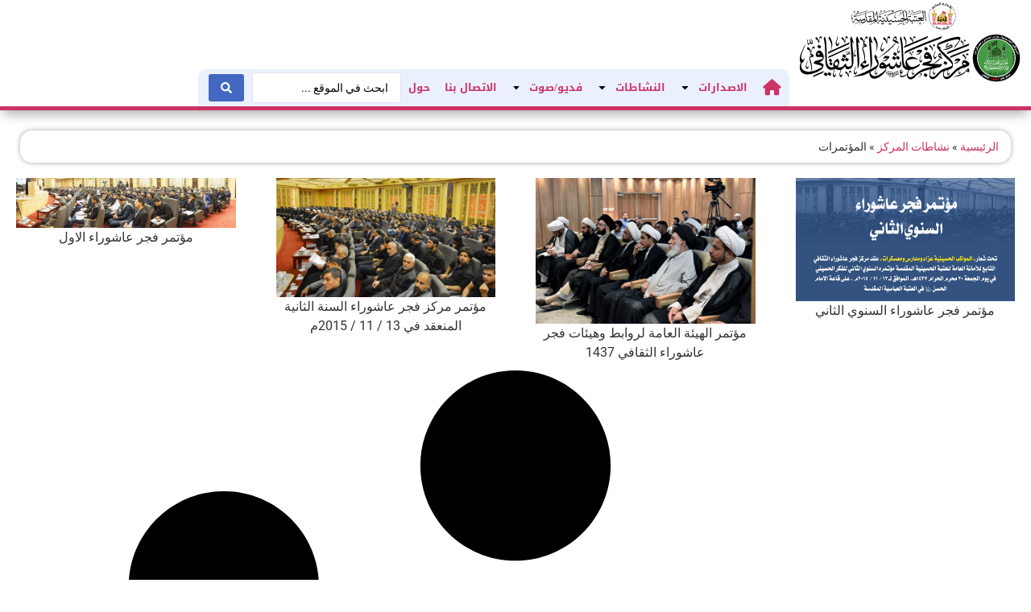

--- FILE ---
content_type: text/html; charset=utf-8
request_url: https://fajrashura.com/abb/category/%D9%86%D8%B4%D8%A7%D8%B7%D8%A7%D8%AA-%D8%A7%D9%84%D9%85%D8%B1%D9%83%D8%B2/%D8%A7%D9%84%D9%85%D8%A4%D8%AA%D9%85%D8%B1%D8%A7%D8%AA/
body_size: 30964
content:
<!doctype html>
<html dir="rtl" lang="ar">
<head>
	<meta charset="UTF-8">
	<meta name="viewport" content="width=device-width, initial-scale=1">
	<link rel="profile" href="https://gmpg.org/xfn/11">
	<meta name='robots' content='index, follow, max-image-preview:large, max-snippet:-1, max-video-preview:-1' />

	<!-- This site is optimized with the Yoast SEO Premium plugin v25.6 (Yoast SEO v26.7) - https://yoast.com/wordpress/plugins/seo/ -->
	<title>المؤتمرات الأرشيف - مركز فجر عاشوراء الثقافي</title>
	<link rel="canonical" href="https://fajrashura.com/abb/category/نشاطات-المركز/المؤتمرات/" />
	<meta property="og:locale" content="ar_AR" />
	<meta property="og:type" content="article" />
	<meta property="og:title" content="المؤتمرات الأرشيف" />
	<meta property="og:url" content="https://fajrashura.com/abb/category/نشاطات-المركز/المؤتمرات/" />
	<meta property="og:site_name" content="مركز فجر عاشوراء الثقافي" />
	<meta property="og:image" content="https://fajrashura.com/abb/wp-content/uploads/logop.png" />
	<meta property="og:image:width" content="1282" />
	<meta property="og:image:height" content="1307" />
	<meta property="og:image:type" content="image/png" />
	<meta name="twitter:card" content="summary_large_image" />
	<script type="application/ld+json" class="yoast-schema-graph">{"@context":"https://schema.org","@graph":[{"@type":"CollectionPage","@id":"https://fajrashura.com/abb/category/%d9%86%d8%b4%d8%a7%d8%b7%d8%a7%d8%aa-%d8%a7%d9%84%d9%85%d8%b1%d9%83%d8%b2/%d8%a7%d9%84%d9%85%d8%a4%d8%aa%d9%85%d8%b1%d8%a7%d8%aa/","url":"https://fajrashura.com/abb/category/%d9%86%d8%b4%d8%a7%d8%b7%d8%a7%d8%aa-%d8%a7%d9%84%d9%85%d8%b1%d9%83%d8%b2/%d8%a7%d9%84%d9%85%d8%a4%d8%aa%d9%85%d8%b1%d8%a7%d8%aa/","name":"المؤتمرات الأرشيف - مركز فجر عاشوراء الثقافي","isPartOf":{"@id":"https://fajrashura.com/abb/#website"},"primaryImageOfPage":{"@id":"https://fajrashura.com/abb/category/%d9%86%d8%b4%d8%a7%d8%b7%d8%a7%d8%aa-%d8%a7%d9%84%d9%85%d8%b1%d9%83%d8%b2/%d8%a7%d9%84%d9%85%d8%a4%d8%aa%d9%85%d8%b1%d8%a7%d8%aa/#primaryimage"},"image":{"@id":"https://fajrashura.com/abb/category/%d9%86%d8%b4%d8%a7%d8%b7%d8%a7%d8%aa-%d8%a7%d9%84%d9%85%d8%b1%d9%83%d8%b2/%d8%a7%d9%84%d9%85%d8%a4%d8%aa%d9%85%d8%b1%d8%a7%d8%aa/#primaryimage"},"thumbnailUrl":"https://fajrashura.com/abb/wp-content/uploads/مؤتمر-فجر-عاشوراء-الثاني.jpg","breadcrumb":{"@id":"https://fajrashura.com/abb/category/%d9%86%d8%b4%d8%a7%d8%b7%d8%a7%d8%aa-%d8%a7%d9%84%d9%85%d8%b1%d9%83%d8%b2/%d8%a7%d9%84%d9%85%d8%a4%d8%aa%d9%85%d8%b1%d8%a7%d8%aa/#breadcrumb"},"inLanguage":"ar"},{"@type":"ImageObject","inLanguage":"ar","@id":"https://fajrashura.com/abb/category/%d9%86%d8%b4%d8%a7%d8%b7%d8%a7%d8%aa-%d8%a7%d9%84%d9%85%d8%b1%d9%83%d8%b2/%d8%a7%d9%84%d9%85%d8%a4%d8%aa%d9%85%d8%b1%d8%a7%d8%aa/#primaryimage","url":"https://fajrashura.com/abb/wp-content/uploads/مؤتمر-فجر-عاشوراء-الثاني.jpg","contentUrl":"https://fajrashura.com/abb/wp-content/uploads/مؤتمر-فجر-عاشوراء-الثاني.jpg","width":1024,"height":576},{"@type":"BreadcrumbList","@id":"https://fajrashura.com/abb/category/%d9%86%d8%b4%d8%a7%d8%b7%d8%a7%d8%aa-%d8%a7%d9%84%d9%85%d8%b1%d9%83%d8%b2/%d8%a7%d9%84%d9%85%d8%a4%d8%aa%d9%85%d8%b1%d8%a7%d8%aa/#breadcrumb","itemListElement":[{"@type":"ListItem","position":1,"name":"الرئيسية","item":"https://fajrashura.com/abb/"},{"@type":"ListItem","position":2,"name":"نشاطات المركز","item":"https://fajrashura.com/abb/category/%d9%86%d8%b4%d8%a7%d8%b7%d8%a7%d8%aa-%d8%a7%d9%84%d9%85%d8%b1%d9%83%d8%b2/"},{"@type":"ListItem","position":3,"name":"المؤتمرات"}]},{"@type":"WebSite","@id":"https://fajrashura.com/abb/#website","url":"https://fajrashura.com/abb/","name":"مركز فجر عاشوراء الثقافي","description":"خدمة الجهور الحسيني","publisher":{"@id":"https://fajrashura.com/abb/#organization"},"potentialAction":[{"@type":"SearchAction","target":{"@type":"EntryPoint","urlTemplate":"https://fajrashura.com/abb/?s={search_term_string}"},"query-input":{"@type":"PropertyValueSpecification","valueRequired":true,"valueName":"search_term_string"}}],"inLanguage":"ar"},{"@type":"Organization","@id":"https://fajrashura.com/abb/#organization","name":"مركز فجر عاشوراء الثقافي","url":"https://fajrashura.com/abb/","logo":{"@type":"ImageObject","inLanguage":"ar","@id":"https://fajrashura.com/abb/#/schema/logo/image/","url":"https://fajrashura.com/abb/wp-content/uploads/cropped-logop109.png","contentUrl":"https://fajrashura.com/abb/wp-content/uploads/cropped-logop109.png","width":512,"height":512,"caption":"مركز فجر عاشوراء الثقافي"},"image":{"@id":"https://fajrashura.com/abb/#/schema/logo/image/"},"sameAs":["https://www.facebook.com/fajrashura"],"foundingDate":"2014-06-01","numberOfEmployees":{"@type":"QuantitativeValue","minValue":"11","maxValue":"50"}}]}</script>
	<!-- / Yoast SEO Premium plugin. -->


<link rel="alternate" type="application/rss+xml" title="مركز فجر عاشوراء الثقافي &laquo; الخلاصة" href="https://fajrashura.com/abb/feed/" />
<link rel="alternate" type="application/rss+xml" title="مركز فجر عاشوراء الثقافي &laquo; خلاصة التعليقات" href="https://fajrashura.com/abb/comments/feed/" />
<link rel="alternate" type="application/rss+xml" title="مركز فجر عاشوراء الثقافي &laquo; المؤتمرات خلاصة التصنيف" href="https://fajrashura.com/abb/category/%d9%86%d8%b4%d8%a7%d8%b7%d8%a7%d8%aa-%d8%a7%d9%84%d9%85%d8%b1%d9%83%d8%b2/%d8%a7%d9%84%d9%85%d8%a4%d8%aa%d9%85%d8%b1%d8%a7%d8%aa/feed/" />
<style id='wp-img-auto-sizes-contain-inline-css'>
img:is([sizes=auto i],[sizes^="auto," i]){contain-intrinsic-size:3000px 1500px}
/*# sourceURL=wp-img-auto-sizes-contain-inline-css */
</style>
<style id='wp-emoji-styles-inline-css'>

	img.wp-smiley, img.emoji {
		display: inline !important;
		border: none !important;
		box-shadow: none !important;
		height: 1em !important;
		width: 1em !important;
		margin: 0 0.07em !important;
		vertical-align: -0.1em !important;
		background: none !important;
		padding: 0 !important;
	}
/*# sourceURL=wp-emoji-styles-inline-css */
</style>
<link rel='stylesheet' id='wp-block-library-rtl-css' href='https://fajrashura.com/abb/wp-includes/css/dist/block-library/style-rtl.min.css?ver=6.9' media='all' />
<style id='qsm-quiz-style-inline-css'>


/*# sourceURL=https://fajrashura.com/abb/wp-content/plugins/quiz-master-next/blocks/build/style-index.css */
</style>
<link rel='stylesheet' id='jet-engine-frontend-css' href='https://fajrashura.com/abb/wp-content/plugins/jet-engine/assets/css/frontend.css?ver=3.7.6' media='all' />
<style id='global-styles-inline-css'>
:root{--wp--preset--aspect-ratio--square: 1;--wp--preset--aspect-ratio--4-3: 4/3;--wp--preset--aspect-ratio--3-4: 3/4;--wp--preset--aspect-ratio--3-2: 3/2;--wp--preset--aspect-ratio--2-3: 2/3;--wp--preset--aspect-ratio--16-9: 16/9;--wp--preset--aspect-ratio--9-16: 9/16;--wp--preset--color--black: #000000;--wp--preset--color--cyan-bluish-gray: #abb8c3;--wp--preset--color--white: #ffffff;--wp--preset--color--pale-pink: #f78da7;--wp--preset--color--vivid-red: #cf2e2e;--wp--preset--color--luminous-vivid-orange: #ff6900;--wp--preset--color--luminous-vivid-amber: #fcb900;--wp--preset--color--light-green-cyan: #7bdcb5;--wp--preset--color--vivid-green-cyan: #00d084;--wp--preset--color--pale-cyan-blue: #8ed1fc;--wp--preset--color--vivid-cyan-blue: #0693e3;--wp--preset--color--vivid-purple: #9b51e0;--wp--preset--gradient--vivid-cyan-blue-to-vivid-purple: linear-gradient(135deg,rgb(6,147,227) 0%,rgb(155,81,224) 100%);--wp--preset--gradient--light-green-cyan-to-vivid-green-cyan: linear-gradient(135deg,rgb(122,220,180) 0%,rgb(0,208,130) 100%);--wp--preset--gradient--luminous-vivid-amber-to-luminous-vivid-orange: linear-gradient(135deg,rgb(252,185,0) 0%,rgb(255,105,0) 100%);--wp--preset--gradient--luminous-vivid-orange-to-vivid-red: linear-gradient(135deg,rgb(255,105,0) 0%,rgb(207,46,46) 100%);--wp--preset--gradient--very-light-gray-to-cyan-bluish-gray: linear-gradient(135deg,rgb(238,238,238) 0%,rgb(169,184,195) 100%);--wp--preset--gradient--cool-to-warm-spectrum: linear-gradient(135deg,rgb(74,234,220) 0%,rgb(151,120,209) 20%,rgb(207,42,186) 40%,rgb(238,44,130) 60%,rgb(251,105,98) 80%,rgb(254,248,76) 100%);--wp--preset--gradient--blush-light-purple: linear-gradient(135deg,rgb(255,206,236) 0%,rgb(152,150,240) 100%);--wp--preset--gradient--blush-bordeaux: linear-gradient(135deg,rgb(254,205,165) 0%,rgb(254,45,45) 50%,rgb(107,0,62) 100%);--wp--preset--gradient--luminous-dusk: linear-gradient(135deg,rgb(255,203,112) 0%,rgb(199,81,192) 50%,rgb(65,88,208) 100%);--wp--preset--gradient--pale-ocean: linear-gradient(135deg,rgb(255,245,203) 0%,rgb(182,227,212) 50%,rgb(51,167,181) 100%);--wp--preset--gradient--electric-grass: linear-gradient(135deg,rgb(202,248,128) 0%,rgb(113,206,126) 100%);--wp--preset--gradient--midnight: linear-gradient(135deg,rgb(2,3,129) 0%,rgb(40,116,252) 100%);--wp--preset--font-size--small: 13px;--wp--preset--font-size--medium: 20px;--wp--preset--font-size--large: 36px;--wp--preset--font-size--x-large: 42px;--wp--preset--spacing--20: 0.44rem;--wp--preset--spacing--30: 0.67rem;--wp--preset--spacing--40: 1rem;--wp--preset--spacing--50: 1.5rem;--wp--preset--spacing--60: 2.25rem;--wp--preset--spacing--70: 3.38rem;--wp--preset--spacing--80: 5.06rem;--wp--preset--shadow--natural: 6px 6px 9px rgba(0, 0, 0, 0.2);--wp--preset--shadow--deep: 12px 12px 50px rgba(0, 0, 0, 0.4);--wp--preset--shadow--sharp: 6px 6px 0px rgba(0, 0, 0, 0.2);--wp--preset--shadow--outlined: 6px 6px 0px -3px rgb(255, 255, 255), 6px 6px rgb(0, 0, 0);--wp--preset--shadow--crisp: 6px 6px 0px rgb(0, 0, 0);}:root { --wp--style--global--content-size: 800px;--wp--style--global--wide-size: 1200px; }:where(body) { margin: 0; }.wp-site-blocks > .alignleft { float: left; margin-right: 2em; }.wp-site-blocks > .alignright { float: right; margin-left: 2em; }.wp-site-blocks > .aligncenter { justify-content: center; margin-left: auto; margin-right: auto; }:where(.wp-site-blocks) > * { margin-block-start: 24px; margin-block-end: 0; }:where(.wp-site-blocks) > :first-child { margin-block-start: 0; }:where(.wp-site-blocks) > :last-child { margin-block-end: 0; }:root { --wp--style--block-gap: 24px; }:root :where(.is-layout-flow) > :first-child{margin-block-start: 0;}:root :where(.is-layout-flow) > :last-child{margin-block-end: 0;}:root :where(.is-layout-flow) > *{margin-block-start: 24px;margin-block-end: 0;}:root :where(.is-layout-constrained) > :first-child{margin-block-start: 0;}:root :where(.is-layout-constrained) > :last-child{margin-block-end: 0;}:root :where(.is-layout-constrained) > *{margin-block-start: 24px;margin-block-end: 0;}:root :where(.is-layout-flex){gap: 24px;}:root :where(.is-layout-grid){gap: 24px;}.is-layout-flow > .alignleft{float: left;margin-inline-start: 0;margin-inline-end: 2em;}.is-layout-flow > .alignright{float: right;margin-inline-start: 2em;margin-inline-end: 0;}.is-layout-flow > .aligncenter{margin-left: auto !important;margin-right: auto !important;}.is-layout-constrained > .alignleft{float: left;margin-inline-start: 0;margin-inline-end: 2em;}.is-layout-constrained > .alignright{float: right;margin-inline-start: 2em;margin-inline-end: 0;}.is-layout-constrained > .aligncenter{margin-left: auto !important;margin-right: auto !important;}.is-layout-constrained > :where(:not(.alignleft):not(.alignright):not(.alignfull)){max-width: var(--wp--style--global--content-size);margin-left: auto !important;margin-right: auto !important;}.is-layout-constrained > .alignwide{max-width: var(--wp--style--global--wide-size);}body .is-layout-flex{display: flex;}.is-layout-flex{flex-wrap: wrap;align-items: center;}.is-layout-flex > :is(*, div){margin: 0;}body .is-layout-grid{display: grid;}.is-layout-grid > :is(*, div){margin: 0;}body{padding-top: 0px;padding-right: 0px;padding-bottom: 0px;padding-left: 0px;}a:where(:not(.wp-element-button)){text-decoration: underline;}:root :where(.wp-element-button, .wp-block-button__link){background-color: #32373c;border-width: 0;color: #fff;font-family: inherit;font-size: inherit;font-style: inherit;font-weight: inherit;letter-spacing: inherit;line-height: inherit;padding-top: calc(0.667em + 2px);padding-right: calc(1.333em + 2px);padding-bottom: calc(0.667em + 2px);padding-left: calc(1.333em + 2px);text-decoration: none;text-transform: inherit;}.has-black-color{color: var(--wp--preset--color--black) !important;}.has-cyan-bluish-gray-color{color: var(--wp--preset--color--cyan-bluish-gray) !important;}.has-white-color{color: var(--wp--preset--color--white) !important;}.has-pale-pink-color{color: var(--wp--preset--color--pale-pink) !important;}.has-vivid-red-color{color: var(--wp--preset--color--vivid-red) !important;}.has-luminous-vivid-orange-color{color: var(--wp--preset--color--luminous-vivid-orange) !important;}.has-luminous-vivid-amber-color{color: var(--wp--preset--color--luminous-vivid-amber) !important;}.has-light-green-cyan-color{color: var(--wp--preset--color--light-green-cyan) !important;}.has-vivid-green-cyan-color{color: var(--wp--preset--color--vivid-green-cyan) !important;}.has-pale-cyan-blue-color{color: var(--wp--preset--color--pale-cyan-blue) !important;}.has-vivid-cyan-blue-color{color: var(--wp--preset--color--vivid-cyan-blue) !important;}.has-vivid-purple-color{color: var(--wp--preset--color--vivid-purple) !important;}.has-black-background-color{background-color: var(--wp--preset--color--black) !important;}.has-cyan-bluish-gray-background-color{background-color: var(--wp--preset--color--cyan-bluish-gray) !important;}.has-white-background-color{background-color: var(--wp--preset--color--white) !important;}.has-pale-pink-background-color{background-color: var(--wp--preset--color--pale-pink) !important;}.has-vivid-red-background-color{background-color: var(--wp--preset--color--vivid-red) !important;}.has-luminous-vivid-orange-background-color{background-color: var(--wp--preset--color--luminous-vivid-orange) !important;}.has-luminous-vivid-amber-background-color{background-color: var(--wp--preset--color--luminous-vivid-amber) !important;}.has-light-green-cyan-background-color{background-color: var(--wp--preset--color--light-green-cyan) !important;}.has-vivid-green-cyan-background-color{background-color: var(--wp--preset--color--vivid-green-cyan) !important;}.has-pale-cyan-blue-background-color{background-color: var(--wp--preset--color--pale-cyan-blue) !important;}.has-vivid-cyan-blue-background-color{background-color: var(--wp--preset--color--vivid-cyan-blue) !important;}.has-vivid-purple-background-color{background-color: var(--wp--preset--color--vivid-purple) !important;}.has-black-border-color{border-color: var(--wp--preset--color--black) !important;}.has-cyan-bluish-gray-border-color{border-color: var(--wp--preset--color--cyan-bluish-gray) !important;}.has-white-border-color{border-color: var(--wp--preset--color--white) !important;}.has-pale-pink-border-color{border-color: var(--wp--preset--color--pale-pink) !important;}.has-vivid-red-border-color{border-color: var(--wp--preset--color--vivid-red) !important;}.has-luminous-vivid-orange-border-color{border-color: var(--wp--preset--color--luminous-vivid-orange) !important;}.has-luminous-vivid-amber-border-color{border-color: var(--wp--preset--color--luminous-vivid-amber) !important;}.has-light-green-cyan-border-color{border-color: var(--wp--preset--color--light-green-cyan) !important;}.has-vivid-green-cyan-border-color{border-color: var(--wp--preset--color--vivid-green-cyan) !important;}.has-pale-cyan-blue-border-color{border-color: var(--wp--preset--color--pale-cyan-blue) !important;}.has-vivid-cyan-blue-border-color{border-color: var(--wp--preset--color--vivid-cyan-blue) !important;}.has-vivid-purple-border-color{border-color: var(--wp--preset--color--vivid-purple) !important;}.has-vivid-cyan-blue-to-vivid-purple-gradient-background{background: var(--wp--preset--gradient--vivid-cyan-blue-to-vivid-purple) !important;}.has-light-green-cyan-to-vivid-green-cyan-gradient-background{background: var(--wp--preset--gradient--light-green-cyan-to-vivid-green-cyan) !important;}.has-luminous-vivid-amber-to-luminous-vivid-orange-gradient-background{background: var(--wp--preset--gradient--luminous-vivid-amber-to-luminous-vivid-orange) !important;}.has-luminous-vivid-orange-to-vivid-red-gradient-background{background: var(--wp--preset--gradient--luminous-vivid-orange-to-vivid-red) !important;}.has-very-light-gray-to-cyan-bluish-gray-gradient-background{background: var(--wp--preset--gradient--very-light-gray-to-cyan-bluish-gray) !important;}.has-cool-to-warm-spectrum-gradient-background{background: var(--wp--preset--gradient--cool-to-warm-spectrum) !important;}.has-blush-light-purple-gradient-background{background: var(--wp--preset--gradient--blush-light-purple) !important;}.has-blush-bordeaux-gradient-background{background: var(--wp--preset--gradient--blush-bordeaux) !important;}.has-luminous-dusk-gradient-background{background: var(--wp--preset--gradient--luminous-dusk) !important;}.has-pale-ocean-gradient-background{background: var(--wp--preset--gradient--pale-ocean) !important;}.has-electric-grass-gradient-background{background: var(--wp--preset--gradient--electric-grass) !important;}.has-midnight-gradient-background{background: var(--wp--preset--gradient--midnight) !important;}.has-small-font-size{font-size: var(--wp--preset--font-size--small) !important;}.has-medium-font-size{font-size: var(--wp--preset--font-size--medium) !important;}.has-large-font-size{font-size: var(--wp--preset--font-size--large) !important;}.has-x-large-font-size{font-size: var(--wp--preset--font-size--x-large) !important;}
:root :where(.wp-block-pullquote){font-size: 1.5em;line-height: 1.6;}
/*# sourceURL=global-styles-inline-css */
</style>
<link rel='stylesheet' id='contact-form-7-css' href='https://fajrashura.com/abb/wp-content/plugins/contact-form-7/includes/css/styles.css?ver=6.1.4' media='all' />
<link rel='stylesheet' id='contact-form-7-rtl-css' href='https://fajrashura.com/abb/wp-content/plugins/contact-form-7/includes/css/styles-rtl.css?ver=6.1.4' media='all' />
<link rel='stylesheet' id='tutor-icon-css' href='https://fajrashura.com/abb/wp-content/plugins/tutor/assets/css/tutor-icon.min.css?ver=3.9.2' media='all' />
<link rel='stylesheet' id='tutor-css' href='https://fajrashura.com/abb/wp-content/plugins/tutor/assets/css/tutor-rtl.min.css?ver=3.9.2' media='all' />
<style id='tutor-inline-css'>

		.tutor-google-meet-meeting.tutor-active .tutor-icon-angle-right {
			display: inline-block;
			transform: rotate(90deg);
		}
		.tutor-google-meet-meeting .tutor-icon-angle-right {
			color: #3e64de;
			font-size: 16px;
		}
/*# sourceURL=tutor-inline-css */
</style>
<link rel='stylesheet' id='tutor-frontend-css' href='https://fajrashura.com/abb/wp-content/plugins/tutor/assets/css/tutor-front.min.css?ver=3.9.2' media='all' />
<style id='tutor-frontend-inline-css'>
.mce-notification.mce-notification-error{display: none !important;}
:root{--tutor-color-primary:#3e64de;--tutor-color-primary-rgb:62, 100, 222;--tutor-color-primary-hover:#395bca;--tutor-color-primary-hover-rgb:57, 91, 202;--tutor-body-color:#212327;--tutor-body-color-rgb:33, 35, 39;--tutor-border-color:#cdcfd5;--tutor-border-color-rgb:205, 207, 213;--tutor-color-gray:#e3e5eb;--tutor-color-gray-rgb:227, 229, 235;}
/*# sourceURL=tutor-frontend-inline-css */
</style>
<link rel='stylesheet' id='tutor-prism-css-css' href='https://fajrashura.com/abb/wp-content/plugins/tutor-pro/assets/lib/codesample/prism.css?ver=3.9.2' media='all' />
<link rel='stylesheet' id='tutor-pro-front-css' href='https://fajrashura.com/abb/wp-content/plugins/tutor-pro/assets/css/front.css?ver=3.9.2' media='all' />
<link rel='stylesheet' id='enrollment-frontend-css-css' href='https://fajrashura.com/abb/wp-content/plugins/tutor-pro/addons/enrollments/assets/css/enroll.css?ver=3.9.2' media='all' />
<link rel='stylesheet' id='tutor-pn-registrar-css-css' href='https://fajrashura.com/abb/wp-content/plugins/tutor-pro/addons/tutor-notifications/assets/css/permission.css?ver=3.9.2' media='all' />
<link rel='stylesheet' id='font-awesome-css' href='https://fajrashura.com/abb/wp-content/plugins/elementor/assets/lib/font-awesome/css/font-awesome.min.css?ver=4.7.0' media='all' />
<link rel='stylesheet' id='if-menu-site-css-css' href='https://fajrashura.com/abb/wp-content/plugins/if-menu/assets/if-menu-site.css?ver=6.9' media='all' />
<link rel='stylesheet' id='hello-elementor-css' href='https://fajrashura.com/abb/wp-content/themes/hello-elementor/assets/css/reset.css?ver=3.4.4' media='all' />
<link rel='stylesheet' id='hello-elementor-theme-style-css' href='https://fajrashura.com/abb/wp-content/themes/hello-elementor/assets/css/theme.css?ver=3.4.4' media='all' />
<link rel='stylesheet' id='hello-elementor-header-footer-css' href='https://fajrashura.com/abb/wp-content/themes/hello-elementor/assets/css/header-footer.css?ver=3.4.4' media='all' />
<link rel='stylesheet' id='elementor-frontend-css' href='https://fajrashura.com/abb/wp-content/plugins/elementor/assets/css/frontend.min.css?ver=3.34.3' media='all' />
<link rel='stylesheet' id='widget-image-css' href='https://fajrashura.com/abb/wp-content/plugins/elementor/assets/css/widget-image-rtl.min.css?ver=3.34.3' media='all' />
<link rel='stylesheet' id='widget-nav-menu-css' href='https://fajrashura.com/abb/wp-content/plugins/elementor-pro/assets/css/widget-nav-menu-rtl.min.css?ver=3.34.3' media='all' />
<link rel='stylesheet' id='widget-icon-list-css' href='https://fajrashura.com/abb/wp-content/plugins/elementor/assets/css/widget-icon-list-rtl.min.css?ver=3.34.3' media='all' />
<link rel='stylesheet' id='widget-spacer-css' href='https://fajrashura.com/abb/wp-content/plugins/elementor/assets/css/widget-spacer-rtl.min.css?ver=3.34.3' media='all' />
<link rel='stylesheet' id='widget-social-icons-css' href='https://fajrashura.com/abb/wp-content/plugins/elementor/assets/css/widget-social-icons-rtl.min.css?ver=3.34.3' media='all' />
<link rel='stylesheet' id='e-apple-webkit-css' href='https://fajrashura.com/abb/wp-content/plugins/elementor/assets/css/conditionals/apple-webkit.min.css?ver=3.34.3' media='all' />
<link rel='stylesheet' id='widget-counter-css' href='https://fajrashura.com/abb/wp-content/plugins/elementor/assets/css/widget-counter-rtl.min.css?ver=3.34.3' media='all' />
<link rel='stylesheet' id='widget-heading-css' href='https://fajrashura.com/abb/wp-content/plugins/elementor/assets/css/widget-heading-rtl.min.css?ver=3.34.3' media='all' />
<link rel='stylesheet' id='widget-breadcrumbs-css' href='https://fajrashura.com/abb/wp-content/plugins/elementor-pro/assets/css/widget-breadcrumbs-rtl.min.css?ver=3.34.3' media='all' />
<link rel='stylesheet' id='widget-loop-common-css' href='https://fajrashura.com/abb/wp-content/plugins/elementor-pro/assets/css/widget-loop-common-rtl.min.css?ver=3.34.3' media='all' />
<link rel='stylesheet' id='widget-loop-grid-css' href='https://fajrashura.com/abb/wp-content/plugins/elementor-pro/assets/css/widget-loop-grid-rtl.min.css?ver=3.34.3' media='all' />
<link rel='stylesheet' id='elementor-post-2185-css' href='https://fajrashura.com/abb/wp-content/uploads/elementor/css/post-2185.css?ver=1769650872' media='all' />
<link rel='stylesheet' id='font-awesome-5-all-css' href='https://fajrashura.com/abb/wp-content/plugins/elementor/assets/lib/font-awesome/css/all.min.css?ver=3.34.3' media='all' />
<link rel='stylesheet' id='font-awesome-4-shim-css' href='https://fajrashura.com/abb/wp-content/plugins/elementor/assets/lib/font-awesome/css/v4-shims.min.css?ver=3.34.3' media='all' />
<link rel='stylesheet' id='elementor-post-3109-css' href='https://fajrashura.com/abb/wp-content/uploads/elementor/css/post-3109.css?ver=1769650872' media='all' />
<link rel='stylesheet' id='elementor-post-3136-css' href='https://fajrashura.com/abb/wp-content/uploads/elementor/css/post-3136.css?ver=1769650872' media='all' />
<link rel='stylesheet' id='elementor-post-5790-css' href='https://fajrashura.com/abb/wp-content/uploads/elementor/css/post-5790.css?ver=1769659314' media='all' />
<link rel='stylesheet' id='jquery-chosen-css' href='https://fajrashura.com/abb/wp-content/plugins/jet-search/assets/lib/chosen/chosen.min.css?ver=1.8.7' media='all' />
<link rel='stylesheet' id='jet-search-css' href='https://fajrashura.com/abb/wp-content/plugins/jet-search/assets/css/jet-search.css?ver=3.5.14' media='all' />
<link rel='stylesheet' id='bdt-uikit-css' href='https://fajrashura.com/abb/wp-content/plugins/bdthemes-element-pack/assets/css/bdt-uikit.rtl.css?ver=3.21.7' media='all' />
<link rel='stylesheet' id='ep-helper-css' href='https://fajrashura.com/abb/wp-content/plugins/bdthemes-element-pack/assets/css/ep-helper.rtl.css?ver=9.0.12' media='all' />
<link rel='stylesheet' id='elementor-gf-local-roboto-css' href='https://fajrashura.com/abb/wp-content/uploads/elementor/google-fonts/css/roboto.css?ver=1742262865' media='all' />
<link rel='stylesheet' id='elementor-gf-local-droidarabickufi-css' href='https://fajrashura.com/abb/wp-content/uploads/elementor/google-fonts/css/droidarabickufi.css?ver=1742262866' media='all' />
<link rel='stylesheet' id='elementor-gf-local-droidarabicnaskh-css' href='https://fajrashura.com/abb/wp-content/uploads/elementor/google-fonts/css/droidarabicnaskh.css?ver=1742262867' media='all' />
<script id="real3d-flipbook-global-js-extra">
var flipbookOptions_global = {"pages":[],"pdfUrl":"","printPdfUrl":"","tableOfContent":[],"id":"","bookId":"","date":"","lightboxThumbnailUrl":"","mode":"normal","viewMode":"webgl","pageTextureSize":"3000","pageTextureSizeSmall":"1500","pageTextureSizeMobile":"","pageTextureSizeMobileSmall":"1000","minPixelRatio":"1","pdfTextLayer":"true","zoomMin":"0.9","zoomStep":"2","zoomSize":"","zoomReset":"false","doubleClickZoom":"true","pageDrag":"true","singlePageMode":"false","pageFlipDuration":"1","sound":"true","startPage":"1","pageNumberOffset":"0","deeplinking":{"enabled":"false","prefix":""},"responsiveView":"true","responsiveViewTreshold":"768","responsiveViewRatio":"1","cover":"true","backCover":"true","scaleCover":"false","pageCaptions":"false","height":"400","responsiveHeight":"true","containerRatio":"","thumbnailsOnStart":"false","contentOnStart":"false","searchOnStart":"","searchResultsThumbs":"false","tableOfContentCloseOnClick":"true","thumbsCloseOnClick":"true","autoplayOnStart":"false","autoplayInterval":"3000","autoplayLoop":"true","autoplayStartPage":"1","rightToLeft":"false","pageWidth":"","pageHeight":"","thumbSize":"130","logoImg":"","logoUrl":"","logoUrlTarget":"","logoCSS":"position:absolute;left:0;top:0;","menuSelector":"","zIndex":"auto","preloaderText":"","googleAnalyticsTrackingCode":"","pdfBrowserViewerIfIE":"false","modeMobile":"","viewModeMobile":"","aspectMobile":"","aspectRatioMobile":"0.71","singlePageModeIfMobile":"false","logoHideOnMobile":"false","mobile":{"thumbnailsOnStart":"false","contentOnStart":"false","pagesInMemory":"6","bitmapResizeHeight":"","bitmapResizeQuality":"","currentPage":{"enabled":"false"},"pdfUrl":""},"lightboxCssClass":"","lightboxLink":"","lightboxLinkNewWindow":"true","lightboxBackground":"rgb(81, 85, 88)","lightboxBackgroundPattern":"","lightboxBackgroundImage":"","lightboxContainerCSS":"display:inline-block;padding:10px;","lightboxThumbnailHeight":"300","lightboxThumbnailUrlCSS":"display:block;","lightboxThumbnailInfo":"false","lightboxThumbnailInfoText":"","lightboxThumbnailInfoCSS":"top: 0;  width: 100%; height: 100%; font-size: 16px; color: #000; background: rgba(255,255,255,.8); ","showTitle":"false","showDate":"false","hideThumbnail":"false","lightboxText":"","lightboxTextCSS":"display:block;","lightboxTextPosition":"top","lightBoxOpened":"false","lightBoxFullscreen":"false","lightboxStartPage":"","lightboxMarginV":"0","lightboxMarginH":"0","lights":"true","lightPositionX":"0","lightPositionY":"150","lightPositionZ":"1400","lightIntensity":"0.6","shadows":"true","shadowMapSize":"2048","shadowOpacity":"0.2","shadowDistance":"15","pageHardness":"2","coverHardness":"2","pageRoughness":"1","pageMetalness":"0","pageSegmentsW":"6","pageSegmentsH":"1","pagesInMemory":"20","bitmapResizeHeight":"","bitmapResizeQuality":"","pageMiddleShadowSize":"4","pageMiddleShadowColorL":"#7F7F7F","pageMiddleShadowColorR":"#AAAAAA","antialias":"false","pan":"0","tilt":"0","rotateCameraOnMouseDrag":"true","panMax":"20","panMin":"-20","tiltMax":"0","tiltMin":"0","currentPage":{"enabled":"true","title":"Current page","hAlign":"left","vAlign":"top"},"btnAutoplay":{"enabled":"true","title":"Autoplay"},"btnNext":{"enabled":"true","title":"Next Page"},"btnLast":{"enabled":"false","title":"Last Page"},"btnPrev":{"enabled":"true","title":"Previous Page"},"btnFirst":{"enabled":"false","title":"First Page"},"btnZoomIn":{"enabled":"true","title":"Zoom in"},"btnZoomOut":{"enabled":"true","title":"Zoom out"},"btnToc":{"enabled":"true","title":"Table of Contents"},"btnThumbs":{"enabled":"true","title":"Pages"},"btnShare":{"enabled":"true","title":"Share"},"btnNotes":{"enabled":"false","title":"Notes"},"btnDownloadPages":{"enabled":"false","url":"","title":"Download pages"},"btnDownloadPdf":{"enabled":"true","url":"","title":"Download PDF","forceDownload":"true","openInNewWindow":"true"},"btnSound":{"enabled":"true","title":"Sound"},"btnExpand":{"enabled":"true","title":"Toggle fullscreen"},"btnSingle":{"enabled":"true","title":"Toggle single page"},"btnSearch":{"enabled":"false","title":"Search"},"search":{"enabled":"false","title":"Search"},"btnBookmark":{"enabled":"false","title":"Bookmark"},"btnPrint":{"enabled":"true","title":"Print"},"btnTools":{"enabled":"true","title":"Tools"},"btnClose":{"enabled":"true","title":"Close"},"whatsapp":{"enabled":"true"},"twitter":{"enabled":"true"},"facebook":{"enabled":"true"},"pinterest":{"enabled":"true"},"email":{"enabled":"true"},"linkedin":{"enabled":"true"},"digg":{"enabled":"false"},"reddit":{"enabled":"false"},"shareUrl":"","shareTitle":"","shareImage":"","layout":"1","icons":"FontAwesome","skin":"light","useFontAwesome5":"true","sideNavigationButtons":"true","menuNavigationButtons":"false","backgroundColor":"rgb(81, 85, 88)","backgroundPattern":"","backgroundImage":"","backgroundTransparent":"false","menuBackground":"","menuShadow":"","menuMargin":"0","menuPadding":"0","menuOverBook":"false","menuFloating":"false","menuTransparent":"false","menu2Background":"","menu2Shadow":"","menu2Margin":"0","menu2Padding":"0","menu2OverBook":"true","menu2Floating":"false","menu2Transparent":"true","skinColor":"","skinBackground":"","hideMenu":"false","menuAlignHorizontal":"center","btnColor":"","btnColorHover":"","btnBackground":"none","btnRadius":"0","btnMargin":"0","btnSize":"18","btnPaddingV":"10","btnPaddingH":"10","btnShadow":"","btnTextShadow":"","btnBorder":"","arrowColor":"#fff","arrowColorHover":"#fff","arrowBackground":"rgba(0,0,0,0)","arrowBackgroundHover":"rgba(0, 0, 0, .15)","arrowRadius":"4","arrowMargin":"4","arrowSize":"40","arrowPadding":"10","arrowTextShadow":"0px 0px 1px rgba(0, 0, 0, 1)","arrowBorder":"","closeBtnColorHover":"#FFF","closeBtnBackground":"rgba(0,0,0,.4)","closeBtnRadius":"0","closeBtnMargin":"0","closeBtnSize":"20","closeBtnPadding":"5","closeBtnTextShadow":"","closeBtnBorder":"","floatingBtnColor":"","floatingBtnColorHover":"","floatingBtnBackground":"","floatingBtnBackgroundHover":"","floatingBtnRadius":"","floatingBtnMargin":"","floatingBtnSize":"","floatingBtnPadding":"","floatingBtnShadow":"","floatingBtnTextShadow":"","floatingBtnBorder":"","currentPageMarginV":"5","currentPageMarginH":"5","arrowsAlwaysEnabledForNavigation":"true","arrowsDisabledNotFullscreen":"true","touchSwipeEnabled":"true","fitToWidth":"false","rightClickEnabled":"true","linkColor":"rgba(0, 0, 0, 0)","linkColorHover":"rgba(255, 255, 0, 1)","linkOpacity":"0.4","linkTarget":"_blank","pdfAutoLinks":"false","disableRange":"false","strings":{"print":"Print","printLeftPage":"Print left page","printRightPage":"Print right page","printCurrentPage":"Print current page","printAllPages":"Print all pages","download":"Download","downloadLeftPage":"Download left page","downloadRightPage":"Download right page","downloadCurrentPage":"Download current page","downloadAllPages":"Download all pages","bookmarks":"Bookmarks","bookmarkLeftPage":"Bookmark left page","bookmarkRightPage":"Bookmark right page","bookmarkCurrentPage":"Bookmark current page","search":"Search","findInDocument":"Find in document","pagesFoundContaining":"pages found containing","noMatches":"No matches","matchesFound":"matches found","page":"Page","matches":"matches","thumbnails":"Thumbnails","tableOfContent":"Table of Contents","share":"Share","pressEscToClose":"Press ESC to close","password":"Password","addNote":"Add note","typeInYourNote":"Type in your note..."},"access":"free","backgroundMusic":"","cornerCurl":"false","pdfTools":{"pageHeight":1500,"thumbHeight":200,"quality":0.8000000000000000444089209850062616169452667236328125,"textLayer":"true","autoConvert":"true"},"slug":"","convertPDFLinks":"true","convertPDFLinksWithClass":"","convertPDFLinksWithoutClass":"","overridePDFEmbedder":"true","overrideDflip":"true","overrideWonderPDFEmbed":"true","override3DFlipBook":"true","overridePDFjsViewer":"true","resumeReading":"false","previewPages":"","previewMode":""};
//# sourceURL=real3d-flipbook-global-js-extra
</script>
<script src="https://fajrashura.com/abb/wp-includes/js/jquery/jquery.min.js?ver=3.7.1" id="jquery-core-js"></script>
<script src="https://fajrashura.com/abb/wp-includes/js/jquery/jquery-migrate.min.js?ver=3.4.1" id="jquery-migrate-js"></script>
<script src="https://fajrashura.com/abb/wp-includes/js/imagesloaded.min.js?ver=6.9" id="imagesLoaded-js"></script>
<script src="https://fajrashura.com/abb/wp-content/plugins/elementor/assets/lib/font-awesome/js/v4-shims.min.js?ver=3.34.3" id="font-awesome-4-shim-js"></script>
<link rel="https://api.w.org/" href="https://fajrashura.com/abb/wp-json/" /><link rel="alternate" title="JSON" type="application/json" href="https://fajrashura.com/abb/wp-json/wp/v2/categories/11" /><link rel="EditURI" type="application/rsd+xml" title="RSD" href="https://fajrashura.com/abb/xmlrpc.php?rsd" />


	<style id="zeno-font-resizer" type="text/css">
		p.zeno_font_resizer .screen-reader-text {
			border: 0;
			clip: rect(1px, 1px, 1px, 1px);
			clip-path: inset(50%);
			height: 1px;
			margin: -1px;
			overflow: hidden;
			padding: 0;
			position: absolute;
			width: 1px;
			word-wrap: normal !important;
		}
	</style>
	<style type="text/css">.tptn_counter{
	text-align: center;
	border: 1px solid black;
	margin: auto;
  width: 80%;
	margin-top: 20px;
	margin-bottom: 20px;
	padding: 1.5em;
	  box-shadow: 0 1px 4px rgba(0, 0, 0, .3),
              -23px 0 20px -23px rgba(0, 0, 0, .8),
              23px 0 20px -23px rgba(0, 0, 0, .8),
              inset 0 0 40px rgba(0, 0, 0, .1);
	
	
}
</style><!-- Analytics by WP Statistics - https://wp-statistics.com -->
<meta name="generator" content="Elementor 3.34.3; features: e_font_icon_svg, additional_custom_breakpoints; settings: css_print_method-external, google_font-enabled, font_display-auto">
			<style>
				.e-con.e-parent:nth-of-type(n+4):not(.e-lazyloaded):not(.e-no-lazyload),
				.e-con.e-parent:nth-of-type(n+4):not(.e-lazyloaded):not(.e-no-lazyload) * {
					background-image: none !important;
				}
				@media screen and (max-height: 1024px) {
					.e-con.e-parent:nth-of-type(n+3):not(.e-lazyloaded):not(.e-no-lazyload),
					.e-con.e-parent:nth-of-type(n+3):not(.e-lazyloaded):not(.e-no-lazyload) * {
						background-image: none !important;
					}
				}
				@media screen and (max-height: 640px) {
					.e-con.e-parent:nth-of-type(n+2):not(.e-lazyloaded):not(.e-no-lazyload),
					.e-con.e-parent:nth-of-type(n+2):not(.e-lazyloaded):not(.e-no-lazyload) * {
						background-image: none !important;
					}
				}
			</style>
			<link rel="icon" href="https://fajrashura.com/abb/wp-content/uploads/cropped-logop109-32x32.png" sizes="32x32" />
<link rel="icon" href="https://fajrashura.com/abb/wp-content/uploads/cropped-logop109-192x192.png" sizes="192x192" />
<link rel="apple-touch-icon" href="https://fajrashura.com/abb/wp-content/uploads/cropped-logop109-180x180.png" />
<meta name="msapplication-TileImage" content="https://fajrashura.com/abb/wp-content/uploads/cropped-logop109-270x270.png" />
</head>
<body class="rtl archive category category-11 wp-custom-logo wp-embed-responsive wp-theme-hello-elementor tutor-lms hello-elementor-default elementor-page-5790 elementor-default elementor-template-full-width elementor-kit-2185">


<a class="skip-link screen-reader-text" href="#content">Skip to content</a>

		<header data-elementor-type="header" data-elementor-id="3109" class="elementor elementor-3109 elementor-location-header" data-elementor-settings="{&quot;element_pack_global_tooltip_width&quot;:{&quot;unit&quot;:&quot;px&quot;,&quot;size&quot;:&quot;&quot;,&quot;sizes&quot;:[]},&quot;element_pack_global_tooltip_width_tablet&quot;:{&quot;unit&quot;:&quot;px&quot;,&quot;size&quot;:&quot;&quot;,&quot;sizes&quot;:[]},&quot;element_pack_global_tooltip_width_mobile&quot;:{&quot;unit&quot;:&quot;px&quot;,&quot;size&quot;:&quot;&quot;,&quot;sizes&quot;:[]},&quot;element_pack_global_tooltip_padding&quot;:{&quot;unit&quot;:&quot;px&quot;,&quot;top&quot;:&quot;&quot;,&quot;right&quot;:&quot;&quot;,&quot;bottom&quot;:&quot;&quot;,&quot;left&quot;:&quot;&quot;,&quot;isLinked&quot;:true},&quot;element_pack_global_tooltip_padding_tablet&quot;:{&quot;unit&quot;:&quot;px&quot;,&quot;top&quot;:&quot;&quot;,&quot;right&quot;:&quot;&quot;,&quot;bottom&quot;:&quot;&quot;,&quot;left&quot;:&quot;&quot;,&quot;isLinked&quot;:true},&quot;element_pack_global_tooltip_padding_mobile&quot;:{&quot;unit&quot;:&quot;px&quot;,&quot;top&quot;:&quot;&quot;,&quot;right&quot;:&quot;&quot;,&quot;bottom&quot;:&quot;&quot;,&quot;left&quot;:&quot;&quot;,&quot;isLinked&quot;:true},&quot;element_pack_global_tooltip_border_radius&quot;:{&quot;unit&quot;:&quot;px&quot;,&quot;top&quot;:&quot;&quot;,&quot;right&quot;:&quot;&quot;,&quot;bottom&quot;:&quot;&quot;,&quot;left&quot;:&quot;&quot;,&quot;isLinked&quot;:true},&quot;element_pack_global_tooltip_border_radius_tablet&quot;:{&quot;unit&quot;:&quot;px&quot;,&quot;top&quot;:&quot;&quot;,&quot;right&quot;:&quot;&quot;,&quot;bottom&quot;:&quot;&quot;,&quot;left&quot;:&quot;&quot;,&quot;isLinked&quot;:true},&quot;element_pack_global_tooltip_border_radius_mobile&quot;:{&quot;unit&quot;:&quot;px&quot;,&quot;top&quot;:&quot;&quot;,&quot;right&quot;:&quot;&quot;,&quot;bottom&quot;:&quot;&quot;,&quot;left&quot;:&quot;&quot;,&quot;isLinked&quot;:true}}" data-elementor-post-type="elementor_library">
			<div class="elementor-element elementor-element-4816550 e-con-full bdt-backdrop-filter-yes headerr1230000 e-flex bdt-filter-backdrop e-con e-parent" data-id="4816550" data-element_type="container" data-settings="{&quot;background_background&quot;:&quot;gradient&quot;}">
		<div class="elementor-element elementor-element-daf5784 e-con-full e-flex e-con e-child" data-id="daf5784" data-element_type="container">
				<div class="elementor-element elementor-element-652798a elementor-widget elementor-widget-image" data-id="652798a" data-element_type="widget" data-widget_type="image.default">
				<div class="elementor-widget-container">
															<img fetchpriority="high" width="587" height="154" src="https://fajrashura.com/abb/wp-content/uploads/logo.svg" class="attachment-full size-full wp-image-3304" alt="" />															</div>
				</div>
				<div class="elementor-element elementor-element-7a42d1b elementor-widget__width-auto elementor-widget elementor-widget-image" data-id="7a42d1b" data-element_type="widget" data-widget_type="image.default">
				<div class="elementor-widget-container">
																<a href="https://fajrashura.com">
							<img width="671" height="158" src="https://fajrashura.com/abb/wp-content/uploads/logo-1.svg" class="attachment-full size-full wp-image-3413" alt="" />								</a>
															</div>
				</div>
				<div class="elementor-element elementor-element-685a98c elementor-widget elementor-widget-html" data-id="685a98c" data-element_type="widget" data-widget_type="html.default">
				<div class="elementor-widget-container">
					<link rel="stylesheet" href="https://cdnjs.cloudflare.com/ajax/libs/font-awesome/6.6.0/css/all.min.css">
				</div>
				</div>
		<div class="elementor-element elementor-element-80caf91 e-con-full elementor-hidden-desktop elementor-hidden-tablet elementor-hidden-mobile e-flex e-con e-child" data-id="80caf91" data-element_type="container">
				<div class="elementor-element elementor-element-e0ab3d3 elementor-hidden-mobile no-print elementor-widget__width-auto elementor-hidden-desktop elementor-hidden-tablet elementor-widget elementor-widget-image" data-id="e0ab3d3" data-element_type="widget" data-widget_type="image.default">
				<div class="elementor-widget-container">
															<img width="214" height="208" src="https://fajrashura.com/abb/wp-content/uploads/najaf.png" class="attachment-full size-full wp-image-3115" alt="" />															</div>
				</div>
				</div>
				</div>
		<div class="elementor-element elementor-element-1a18315 e-con-full e-flex e-con e-child" data-id="1a18315" data-element_type="container" data-settings="{&quot;background_background&quot;:&quot;gradient&quot;}">
				<div class="elementor-element elementor-element-4c50a42 elementor-widget__width-auto elementor-hidden-desktop elementor-hidden-tablet elementor-widget elementor-widget-image" data-id="4c50a42" data-element_type="widget" id="fajrmobile123" data-widget_type="image.default">
				<div class="elementor-widget-container">
																<a href="https://fajrashura.com">
							<img width="671" height="158" src="https://fajrashura.com/abb/wp-content/uploads/logo-1.svg" class="attachment-full size-full wp-image-3413" alt="" />								</a>
															</div>
				</div>
				<div class="elementor-element elementor-element-f33dbbd elementor-nav-menu__align-start elementor-widget-mobile__width-auto no-print elementor-nav-menu--stretch elementor-nav-menu--dropdown-tablet elementor-nav-menu__text-align-aside elementor-nav-menu--toggle elementor-nav-menu--burger elementor-widget elementor-widget-nav-menu" data-id="f33dbbd" data-element_type="widget" data-settings="{&quot;full_width&quot;:&quot;stretch&quot;,&quot;layout&quot;:&quot;horizontal&quot;,&quot;submenu_icon&quot;:{&quot;value&quot;:&quot;&lt;svg aria-hidden=\&quot;true\&quot; class=\&quot;e-font-icon-svg e-fas-caret-down\&quot; viewBox=\&quot;0 0 320 512\&quot; xmlns=\&quot;http:\/\/www.w3.org\/2000\/svg\&quot;&gt;&lt;path d=\&quot;M31.3 192h257.3c17.8 0 26.7 21.5 14.1 34.1L174.1 354.8c-7.8 7.8-20.5 7.8-28.3 0L17.2 226.1C4.6 213.5 13.5 192 31.3 192z\&quot;&gt;&lt;\/path&gt;&lt;\/svg&gt;&quot;,&quot;library&quot;:&quot;fa-solid&quot;},&quot;toggle&quot;:&quot;burger&quot;}" data-widget_type="nav-menu.default">
				<div class="elementor-widget-container">
								<nav aria-label="Menu" class="elementor-nav-menu--main elementor-nav-menu__container elementor-nav-menu--layout-horizontal e--pointer-underline e--animation-none">
				<ul id="menu-1-f33dbbd" class="elementor-nav-menu"><li class="menu-item menu-item-type-custom menu-item-object-custom menu-item-17"><a href="http://fajrashura.com" onClick="return true" class="elementor-item"><i class="fa fa-home fa-fw" style="font-size:20px"></i></a></li>
<li class="menu-item menu-item-type-taxonomy menu-item-object-category menu-item-has-children menu-item-2268"><a href="https://fajrashura.com/abb/category/%d8%a5%d8%b5%d8%af%d8%a7%d8%b1%d8%a7%d8%aa-%d9%85%d8%b1%d9%83%d8%b2-%d9%81%d8%ac%d8%b1-%d8%b9%d8%a7%d8%b4%d9%88%d8%b1%d8%a7%d8%a1-%d8%a7%d9%84%d8%ab%d9%82%d8%a7%d9%81%d9%8a/" onClick="return true" class="elementor-item">الاصدارات</a>
<ul class="sub-menu elementor-nav-menu--dropdown">
	<li class="menu-item menu-item-type-taxonomy menu-item-object-category menu-item-7326"><a href="https://fajrashura.com/abb/category/%d8%a5%d8%b5%d8%af%d8%a7%d8%b1%d8%a7%d8%aa-%d9%85%d8%b1%d9%83%d8%b2-%d9%81%d8%ac%d8%b1-%d8%b9%d8%a7%d8%b4%d9%88%d8%b1%d8%a7%d8%a1-%d8%a7%d9%84%d8%ab%d9%82%d8%a7%d9%81%d9%8a/%d8%a7%d9%84%d9%83%d8%b1%d8%a7%d8%b3%d8%a7%d8%aa-%d8%a7%d9%84%d8%a5%d9%84%d9%83%d8%aa%d8%b1%d9%88%d9%86%d9%8a%d8%a9/" onClick="return true" class="elementor-sub-item"><i class="fas fa-arrow-alt-circle-left"></i> الكراسات الإكترونية</a></li>
	<li class="menu-item menu-item-type-taxonomy menu-item-object-category menu-item-2271"><a href="https://fajrashura.com/abb/category/%d8%a5%d8%b5%d8%af%d8%a7%d8%b1%d8%a7%d8%aa-%d9%85%d8%b1%d9%83%d8%b2-%d9%81%d8%ac%d8%b1-%d8%b9%d8%a7%d8%b4%d9%88%d8%b1%d8%a7%d8%a1-%d8%a7%d9%84%d8%ab%d9%82%d8%a7%d9%81%d9%8a/%d8%a7%d9%84%d9%83%d8%aa%d8%a8-%d8%a7%d9%84%d9%85%d8%b7%d8%a8%d9%88%d8%b9%d8%a9/" onClick="return true" class="elementor-sub-item"><i class="fas fa-arrow-alt-circle-left"></i> الكتب المطبوعة</a></li>
	<li class="menu-item menu-item-type-taxonomy menu-item-object-category menu-item-2537"><a href="https://fajrashura.com/abb/category/%d8%a5%d8%b5%d8%af%d8%a7%d8%b1%d8%a7%d8%aa-%d9%85%d8%b1%d9%83%d8%b2-%d9%81%d8%ac%d8%b1-%d8%b9%d8%a7%d8%b4%d9%88%d8%b1%d8%a7%d8%a1-%d8%a7%d9%84%d8%ab%d9%82%d8%a7%d9%81%d9%8a/%d8%a7%d9%84%d8%a7%d8%ae%d8%aa%d8%a8%d8%a7%d8%b1%d8%a7%d8%aa-%d8%a7%d9%84%d8%b0%d8%a7%d8%aa%d9%8a%d8%a9/" onClick="return true" class="elementor-sub-item"><i class="fas fa-arrow-alt-circle-left"></i> الاختبارات الذاتية</a></li>
	<li class="menu-item menu-item-type-taxonomy menu-item-object-category menu-item-20"><a href="https://fajrashura.com/abb/category/%d8%a5%d8%b5%d8%af%d8%a7%d8%b1%d8%a7%d8%aa-%d9%85%d8%b1%d9%83%d8%b2-%d9%81%d8%ac%d8%b1-%d8%b9%d8%a7%d8%b4%d9%88%d8%b1%d8%a7%d8%a1-%d8%a7%d9%84%d8%ab%d9%82%d8%a7%d9%81%d9%8a/%d9%85%d8%ac%d9%84%d8%a9-%d9%81%d8%ac%d8%b1-%d8%b9%d8%a7%d8%b4%d9%88%d8%b1%d8%a7%d8%a1/" onClick="return true" class="elementor-sub-item"><i class="fas fa-arrow-alt-circle-left"></i> مجلة فجر عاشوراء</a></li>
	<li class="menu-item menu-item-type-taxonomy menu-item-object-category menu-item-5584"><a href="https://fajrashura.com/abb/category/%d8%a5%d8%b5%d8%af%d8%a7%d8%b1%d8%a7%d8%aa-%d9%85%d8%b1%d9%83%d8%b2-%d9%81%d8%ac%d8%b1-%d8%b9%d8%a7%d8%b4%d9%88%d8%b1%d8%a7%d8%a1-%d8%a7%d9%84%d8%ab%d9%82%d8%a7%d9%81%d9%8a/%d9%84%d9%88%d8%ad%d8%a7%d8%aa-%d9%88%d8%a7%d9%86%d9%81%d9%88%d9%83%d8%b1%d8%a7%d9%81%d9%8a%d9%83/" onClick="return true" class="elementor-sub-item"><i class="fas fa-arrow-alt-circle-left"></i> لوحات وانفوكرافيك</a></li>
	<li class="menu-item menu-item-type-taxonomy menu-item-object-category menu-item-5589"><a href="https://fajrashura.com/abb/category/%d8%a5%d8%b5%d8%af%d8%a7%d8%b1%d8%a7%d8%aa-%d9%85%d8%b1%d9%83%d8%b2-%d9%81%d8%ac%d8%b1-%d8%b9%d8%a7%d8%b4%d9%88%d8%b1%d8%a7%d8%a1-%d8%a7%d9%84%d8%ab%d9%82%d8%a7%d9%81%d9%8a/%d9%85%d9%82%d8%a7%d9%84%d8%a7%d8%aa-%d8%b9%d8%a7%d9%85%d8%a9/" onClick="return true" class="elementor-sub-item"><i class="fas fa-arrow-alt-circle-left"></i> مقالات</a></li>
	<li class="menu-item menu-item-type-post_type menu-item-object-page menu-item-7067"><a href="https://fajrashura.com/abb/all-esdarat/" onClick="return true" class="elementor-sub-item"><i class="fas fa-arrow-alt-circle-left"></i> قائمة موسعة بجميع الاصدارات</a></li>
</ul>
</li>
<li class="menu-item menu-item-type-taxonomy menu-item-object-category current-category-ancestor current-menu-ancestor current-menu-parent current-category-parent menu-item-has-children menu-item-5570"><a href="https://fajrashura.com/abb/category/%d9%86%d8%b4%d8%a7%d8%b7%d8%a7%d8%aa-%d8%a7%d9%84%d9%85%d8%b1%d9%83%d8%b2/" onClick="return true" class="elementor-item">النشاطات</a>
<ul class="sub-menu elementor-nav-menu--dropdown">
	<li class="menu-item menu-item-type-taxonomy menu-item-object-category menu-item-5785"><a href="https://fajrashura.com/abb/category/%d9%86%d8%b4%d8%a7%d8%b7%d8%a7%d8%aa-%d8%a7%d9%84%d9%85%d8%b1%d9%83%d8%b2/%d9%85%d8%ad%d8%a7%d8%b6%d8%b1%d8%a7%d8%aa-%d9%88%d8%af%d8%b1%d9%88%d8%b3-%d8%a7%d9%84%d8%b9%d9%84%d8%a7%d9%85%d8%a9-%d8%a7%d9%84%d8%a8%d8%af%d8%b1%d9%8a/" onClick="return true" class="elementor-sub-item">محاضرات ودروس العلامة البدري</a></li>
	<li class="menu-item menu-item-type-taxonomy menu-item-object-category menu-item-5573"><a href="https://fajrashura.com/abb/category/%d9%86%d8%b4%d8%a7%d8%b7%d8%a7%d8%aa-%d8%a7%d9%84%d9%85%d8%b1%d9%83%d8%b2/%d8%a7%d9%84%d9%86%d8%af%d9%88%d8%a7%d8%aa/" onClick="return true" class="elementor-sub-item">الندوات</a></li>
	<li class="menu-item menu-item-type-taxonomy menu-item-object-category menu-item-5571"><a href="https://fajrashura.com/abb/category/%d9%86%d8%b4%d8%a7%d8%b7%d8%a7%d8%aa-%d8%a7%d9%84%d9%85%d8%b1%d9%83%d8%b2/%d8%af%d9%88%d8%b1%d8%a7%d8%aa-%d9%88%d8%a7%d8%b3%d8%aa%d8%b6%d8%a7%d9%81%d8%a7%d8%aa/" onClick="return true" class="elementor-sub-item">الدورات والاستضافات</a></li>
	<li class="menu-item menu-item-type-taxonomy menu-item-object-category menu-item-5585"><a href="https://fajrashura.com/abb/category/%d9%86%d8%b4%d8%a7%d8%b7%d8%a7%d8%aa-%d8%a7%d9%84%d9%85%d8%b1%d9%83%d8%b2/%d8%a7%d8%ad%d9%8a%d8%a7%d8%a1-%d9%84%d9%8a%d9%84%d8%a9-%d8%b9%d8%a7%d8%b4%d9%88%d8%b1%d8%a7%d8%a1/" onClick="return true" class="elementor-sub-item">مراسيم احياء ليلة عاشوراء</a></li>
	<li class="menu-item menu-item-type-taxonomy menu-item-object-category menu-item-5586"><a href="https://fajrashura.com/abb/category/%d9%86%d8%b4%d8%a7%d8%b7%d8%a7%d8%aa-%d8%a7%d9%84%d9%85%d8%b1%d9%83%d8%b2/%d9%85%d8%b9%d8%b1%d8%b6-%d9%81%d8%ac%d8%b1-%d8%b9%d8%a7%d8%b4%d9%88%d8%b1%d8%a7%d8%a1-%d8%a7%d9%84%d8%ab%d9%82%d8%a7%d9%81%d9%8a/" onClick="return true" class="elementor-sub-item">معرض فجر عاشوراء الثقافي</a></li>
	<li class="menu-item menu-item-type-taxonomy menu-item-object-category current-menu-item menu-item-5572"><a href="https://fajrashura.com/abb/category/%d9%86%d8%b4%d8%a7%d8%b7%d8%a7%d8%aa-%d8%a7%d9%84%d9%85%d8%b1%d9%83%d8%b2/%d8%a7%d9%84%d9%85%d8%a4%d8%aa%d9%85%d8%b1%d8%a7%d8%aa/" aria-current="page" onClick="return true" class="elementor-sub-item elementor-item-active">المؤتمرات</a></li>
</ul>
</li>
<li class="menu-item menu-item-type-taxonomy menu-item-object-category menu-item-has-children menu-item-5578"><a href="https://fajrashura.com/abb/category/%d8%b3%d9%85%d8%b9%d9%8a-%d8%a8%d8%b5%d8%b1%d9%8a/" onClick="return true" class="elementor-item">فديو/صوت</a>
<ul class="sub-menu elementor-nav-menu--dropdown">
	<li class="menu-item menu-item-type-taxonomy menu-item-object-category menu-item-5579"><a href="https://fajrashura.com/abb/category/%d8%b3%d9%85%d8%b9%d9%8a-%d8%a8%d8%b5%d8%b1%d9%8a/%d9%81%d8%af%d9%8a%d9%88/" onClick="return true" class="elementor-sub-item">فديو</a></li>
	<li class="menu-item menu-item-type-taxonomy menu-item-object-category menu-item-5581"><a href="https://fajrashura.com/abb/category/%d8%b3%d9%85%d8%b9%d9%8a-%d8%a8%d8%b5%d8%b1%d9%8a/%d8%ae%d8%a7%d8%b5-%d8%a8%d8%a7%d9%84%d8%b9%d9%84%d8%a7%d9%85%d8%a9-%d8%a7%d9%84%d8%a8%d8%af%d8%b1%d9%8a/" onClick="return true" class="elementor-sub-item">خاص بالعلامة البدري</a></li>
</ul>
</li>
<li class="menu-item menu-item-type-post_type menu-item-object-page menu-item-42"><a href="https://fajrashura.com/abb/%d8%a7%d9%84%d8%a7%d8%aa%d8%b5%d8%a7%d9%84-%d8%a8%d9%86%d8%a7/" onClick="return true" class="elementor-item">الاتصال بنا</a></li>
<li class="menu-item menu-item-type-post_type menu-item-object-page menu-item-privacy-policy menu-item-78"><a rel="privacy-policy" href="https://fajrashura.com/abb/%d9%85%d8%a7%d9%87%d9%88-%d9%85%d8%b1%d9%83%d8%b2-%d9%81%d8%ac%d8%b1-%d8%b9%d8%a7%d8%b4%d9%88%d8%b1%d8%a7%d8%a1-%d8%a7%d9%84%d8%ab%d9%82%d8%a7%d9%81%d9%8a/" onClick="return true" class="elementor-item">حول</a></li>
</ul>			</nav>
					<div class="elementor-menu-toggle" role="button" tabindex="0" aria-label="Menu Toggle" aria-expanded="false">
			<svg aria-hidden="true" role="presentation" class="elementor-menu-toggle__icon--open e-font-icon-svg e-eicon-menu-bar" viewBox="0 0 1000 1000" xmlns="http://www.w3.org/2000/svg"><path d="M104 333H896C929 333 958 304 958 271S929 208 896 208H104C71 208 42 237 42 271S71 333 104 333ZM104 583H896C929 583 958 554 958 521S929 458 896 458H104C71 458 42 487 42 521S71 583 104 583ZM104 833H896C929 833 958 804 958 771S929 708 896 708H104C71 708 42 737 42 771S71 833 104 833Z"></path></svg><svg aria-hidden="true" role="presentation" class="elementor-menu-toggle__icon--close e-font-icon-svg e-eicon-close" viewBox="0 0 1000 1000" xmlns="http://www.w3.org/2000/svg"><path d="M742 167L500 408 258 167C246 154 233 150 217 150 196 150 179 158 167 167 154 179 150 196 150 212 150 229 154 242 171 254L408 500 167 742C138 771 138 800 167 829 196 858 225 858 254 829L496 587 738 829C750 842 767 846 783 846 800 846 817 842 829 829 842 817 846 804 846 783 846 767 842 750 829 737L588 500 833 258C863 229 863 200 833 171 804 137 775 137 742 167Z"></path></svg>		</div>
					<nav class="elementor-nav-menu--dropdown elementor-nav-menu__container" aria-hidden="true">
				<ul id="menu-2-f33dbbd" class="elementor-nav-menu"><li class="menu-item menu-item-type-custom menu-item-object-custom menu-item-17"><a href="http://fajrashura.com" onClick="return true" class="elementor-item" tabindex="-1"><i class="fa fa-home fa-fw" style="font-size:20px"></i></a></li>
<li class="menu-item menu-item-type-taxonomy menu-item-object-category menu-item-has-children menu-item-2268"><a href="https://fajrashura.com/abb/category/%d8%a5%d8%b5%d8%af%d8%a7%d8%b1%d8%a7%d8%aa-%d9%85%d8%b1%d9%83%d8%b2-%d9%81%d8%ac%d8%b1-%d8%b9%d8%a7%d8%b4%d9%88%d8%b1%d8%a7%d8%a1-%d8%a7%d9%84%d8%ab%d9%82%d8%a7%d9%81%d9%8a/" onClick="return true" class="elementor-item" tabindex="-1">الاصدارات</a>
<ul class="sub-menu elementor-nav-menu--dropdown">
	<li class="menu-item menu-item-type-taxonomy menu-item-object-category menu-item-7326"><a href="https://fajrashura.com/abb/category/%d8%a5%d8%b5%d8%af%d8%a7%d8%b1%d8%a7%d8%aa-%d9%85%d8%b1%d9%83%d8%b2-%d9%81%d8%ac%d8%b1-%d8%b9%d8%a7%d8%b4%d9%88%d8%b1%d8%a7%d8%a1-%d8%a7%d9%84%d8%ab%d9%82%d8%a7%d9%81%d9%8a/%d8%a7%d9%84%d9%83%d8%b1%d8%a7%d8%b3%d8%a7%d8%aa-%d8%a7%d9%84%d8%a5%d9%84%d9%83%d8%aa%d8%b1%d9%88%d9%86%d9%8a%d8%a9/" onClick="return true" class="elementor-sub-item" tabindex="-1"><i class="fas fa-arrow-alt-circle-left"></i> الكراسات الإكترونية</a></li>
	<li class="menu-item menu-item-type-taxonomy menu-item-object-category menu-item-2271"><a href="https://fajrashura.com/abb/category/%d8%a5%d8%b5%d8%af%d8%a7%d8%b1%d8%a7%d8%aa-%d9%85%d8%b1%d9%83%d8%b2-%d9%81%d8%ac%d8%b1-%d8%b9%d8%a7%d8%b4%d9%88%d8%b1%d8%a7%d8%a1-%d8%a7%d9%84%d8%ab%d9%82%d8%a7%d9%81%d9%8a/%d8%a7%d9%84%d9%83%d8%aa%d8%a8-%d8%a7%d9%84%d9%85%d8%b7%d8%a8%d9%88%d8%b9%d8%a9/" onClick="return true" class="elementor-sub-item" tabindex="-1"><i class="fas fa-arrow-alt-circle-left"></i> الكتب المطبوعة</a></li>
	<li class="menu-item menu-item-type-taxonomy menu-item-object-category menu-item-2537"><a href="https://fajrashura.com/abb/category/%d8%a5%d8%b5%d8%af%d8%a7%d8%b1%d8%a7%d8%aa-%d9%85%d8%b1%d9%83%d8%b2-%d9%81%d8%ac%d8%b1-%d8%b9%d8%a7%d8%b4%d9%88%d8%b1%d8%a7%d8%a1-%d8%a7%d9%84%d8%ab%d9%82%d8%a7%d9%81%d9%8a/%d8%a7%d9%84%d8%a7%d8%ae%d8%aa%d8%a8%d8%a7%d8%b1%d8%a7%d8%aa-%d8%a7%d9%84%d8%b0%d8%a7%d8%aa%d9%8a%d8%a9/" onClick="return true" class="elementor-sub-item" tabindex="-1"><i class="fas fa-arrow-alt-circle-left"></i> الاختبارات الذاتية</a></li>
	<li class="menu-item menu-item-type-taxonomy menu-item-object-category menu-item-20"><a href="https://fajrashura.com/abb/category/%d8%a5%d8%b5%d8%af%d8%a7%d8%b1%d8%a7%d8%aa-%d9%85%d8%b1%d9%83%d8%b2-%d9%81%d8%ac%d8%b1-%d8%b9%d8%a7%d8%b4%d9%88%d8%b1%d8%a7%d8%a1-%d8%a7%d9%84%d8%ab%d9%82%d8%a7%d9%81%d9%8a/%d9%85%d8%ac%d9%84%d8%a9-%d9%81%d8%ac%d8%b1-%d8%b9%d8%a7%d8%b4%d9%88%d8%b1%d8%a7%d8%a1/" onClick="return true" class="elementor-sub-item" tabindex="-1"><i class="fas fa-arrow-alt-circle-left"></i> مجلة فجر عاشوراء</a></li>
	<li class="menu-item menu-item-type-taxonomy menu-item-object-category menu-item-5584"><a href="https://fajrashura.com/abb/category/%d8%a5%d8%b5%d8%af%d8%a7%d8%b1%d8%a7%d8%aa-%d9%85%d8%b1%d9%83%d8%b2-%d9%81%d8%ac%d8%b1-%d8%b9%d8%a7%d8%b4%d9%88%d8%b1%d8%a7%d8%a1-%d8%a7%d9%84%d8%ab%d9%82%d8%a7%d9%81%d9%8a/%d9%84%d9%88%d8%ad%d8%a7%d8%aa-%d9%88%d8%a7%d9%86%d9%81%d9%88%d9%83%d8%b1%d8%a7%d9%81%d9%8a%d9%83/" onClick="return true" class="elementor-sub-item" tabindex="-1"><i class="fas fa-arrow-alt-circle-left"></i> لوحات وانفوكرافيك</a></li>
	<li class="menu-item menu-item-type-taxonomy menu-item-object-category menu-item-5589"><a href="https://fajrashura.com/abb/category/%d8%a5%d8%b5%d8%af%d8%a7%d8%b1%d8%a7%d8%aa-%d9%85%d8%b1%d9%83%d8%b2-%d9%81%d8%ac%d8%b1-%d8%b9%d8%a7%d8%b4%d9%88%d8%b1%d8%a7%d8%a1-%d8%a7%d9%84%d8%ab%d9%82%d8%a7%d9%81%d9%8a/%d9%85%d9%82%d8%a7%d9%84%d8%a7%d8%aa-%d8%b9%d8%a7%d9%85%d8%a9/" onClick="return true" class="elementor-sub-item" tabindex="-1"><i class="fas fa-arrow-alt-circle-left"></i> مقالات</a></li>
	<li class="menu-item menu-item-type-post_type menu-item-object-page menu-item-7067"><a href="https://fajrashura.com/abb/all-esdarat/" onClick="return true" class="elementor-sub-item" tabindex="-1"><i class="fas fa-arrow-alt-circle-left"></i> قائمة موسعة بجميع الاصدارات</a></li>
</ul>
</li>
<li class="menu-item menu-item-type-taxonomy menu-item-object-category current-category-ancestor current-menu-ancestor current-menu-parent current-category-parent menu-item-has-children menu-item-5570"><a href="https://fajrashura.com/abb/category/%d9%86%d8%b4%d8%a7%d8%b7%d8%a7%d8%aa-%d8%a7%d9%84%d9%85%d8%b1%d9%83%d8%b2/" onClick="return true" class="elementor-item" tabindex="-1">النشاطات</a>
<ul class="sub-menu elementor-nav-menu--dropdown">
	<li class="menu-item menu-item-type-taxonomy menu-item-object-category menu-item-5785"><a href="https://fajrashura.com/abb/category/%d9%86%d8%b4%d8%a7%d8%b7%d8%a7%d8%aa-%d8%a7%d9%84%d9%85%d8%b1%d9%83%d8%b2/%d9%85%d8%ad%d8%a7%d8%b6%d8%b1%d8%a7%d8%aa-%d9%88%d8%af%d8%b1%d9%88%d8%b3-%d8%a7%d9%84%d8%b9%d9%84%d8%a7%d9%85%d8%a9-%d8%a7%d9%84%d8%a8%d8%af%d8%b1%d9%8a/" onClick="return true" class="elementor-sub-item" tabindex="-1">محاضرات ودروس العلامة البدري</a></li>
	<li class="menu-item menu-item-type-taxonomy menu-item-object-category menu-item-5573"><a href="https://fajrashura.com/abb/category/%d9%86%d8%b4%d8%a7%d8%b7%d8%a7%d8%aa-%d8%a7%d9%84%d9%85%d8%b1%d9%83%d8%b2/%d8%a7%d9%84%d9%86%d8%af%d9%88%d8%a7%d8%aa/" onClick="return true" class="elementor-sub-item" tabindex="-1">الندوات</a></li>
	<li class="menu-item menu-item-type-taxonomy menu-item-object-category menu-item-5571"><a href="https://fajrashura.com/abb/category/%d9%86%d8%b4%d8%a7%d8%b7%d8%a7%d8%aa-%d8%a7%d9%84%d9%85%d8%b1%d9%83%d8%b2/%d8%af%d9%88%d8%b1%d8%a7%d8%aa-%d9%88%d8%a7%d8%b3%d8%aa%d8%b6%d8%a7%d9%81%d8%a7%d8%aa/" onClick="return true" class="elementor-sub-item" tabindex="-1">الدورات والاستضافات</a></li>
	<li class="menu-item menu-item-type-taxonomy menu-item-object-category menu-item-5585"><a href="https://fajrashura.com/abb/category/%d9%86%d8%b4%d8%a7%d8%b7%d8%a7%d8%aa-%d8%a7%d9%84%d9%85%d8%b1%d9%83%d8%b2/%d8%a7%d8%ad%d9%8a%d8%a7%d8%a1-%d9%84%d9%8a%d9%84%d8%a9-%d8%b9%d8%a7%d8%b4%d9%88%d8%b1%d8%a7%d8%a1/" onClick="return true" class="elementor-sub-item" tabindex="-1">مراسيم احياء ليلة عاشوراء</a></li>
	<li class="menu-item menu-item-type-taxonomy menu-item-object-category menu-item-5586"><a href="https://fajrashura.com/abb/category/%d9%86%d8%b4%d8%a7%d8%b7%d8%a7%d8%aa-%d8%a7%d9%84%d9%85%d8%b1%d9%83%d8%b2/%d9%85%d8%b9%d8%b1%d8%b6-%d9%81%d8%ac%d8%b1-%d8%b9%d8%a7%d8%b4%d9%88%d8%b1%d8%a7%d8%a1-%d8%a7%d9%84%d8%ab%d9%82%d8%a7%d9%81%d9%8a/" onClick="return true" class="elementor-sub-item" tabindex="-1">معرض فجر عاشوراء الثقافي</a></li>
	<li class="menu-item menu-item-type-taxonomy menu-item-object-category current-menu-item menu-item-5572"><a href="https://fajrashura.com/abb/category/%d9%86%d8%b4%d8%a7%d8%b7%d8%a7%d8%aa-%d8%a7%d9%84%d9%85%d8%b1%d9%83%d8%b2/%d8%a7%d9%84%d9%85%d8%a4%d8%aa%d9%85%d8%b1%d8%a7%d8%aa/" aria-current="page" onClick="return true" class="elementor-sub-item elementor-item-active" tabindex="-1">المؤتمرات</a></li>
</ul>
</li>
<li class="menu-item menu-item-type-taxonomy menu-item-object-category menu-item-has-children menu-item-5578"><a href="https://fajrashura.com/abb/category/%d8%b3%d9%85%d8%b9%d9%8a-%d8%a8%d8%b5%d8%b1%d9%8a/" onClick="return true" class="elementor-item" tabindex="-1">فديو/صوت</a>
<ul class="sub-menu elementor-nav-menu--dropdown">
	<li class="menu-item menu-item-type-taxonomy menu-item-object-category menu-item-5579"><a href="https://fajrashura.com/abb/category/%d8%b3%d9%85%d8%b9%d9%8a-%d8%a8%d8%b5%d8%b1%d9%8a/%d9%81%d8%af%d9%8a%d9%88/" onClick="return true" class="elementor-sub-item" tabindex="-1">فديو</a></li>
	<li class="menu-item menu-item-type-taxonomy menu-item-object-category menu-item-5581"><a href="https://fajrashura.com/abb/category/%d8%b3%d9%85%d8%b9%d9%8a-%d8%a8%d8%b5%d8%b1%d9%8a/%d8%ae%d8%a7%d8%b5-%d8%a8%d8%a7%d9%84%d8%b9%d9%84%d8%a7%d9%85%d8%a9-%d8%a7%d9%84%d8%a8%d8%af%d8%b1%d9%8a/" onClick="return true" class="elementor-sub-item" tabindex="-1">خاص بالعلامة البدري</a></li>
</ul>
</li>
<li class="menu-item menu-item-type-post_type menu-item-object-page menu-item-42"><a href="https://fajrashura.com/abb/%d8%a7%d9%84%d8%a7%d8%aa%d8%b5%d8%a7%d9%84-%d8%a8%d9%86%d8%a7/" onClick="return true" class="elementor-item" tabindex="-1">الاتصال بنا</a></li>
<li class="menu-item menu-item-type-post_type menu-item-object-page menu-item-privacy-policy menu-item-78"><a rel="privacy-policy" href="https://fajrashura.com/abb/%d9%85%d8%a7%d9%87%d9%88-%d9%85%d8%b1%d9%83%d8%b2-%d9%81%d8%ac%d8%b1-%d8%b9%d8%a7%d8%b4%d9%88%d8%b1%d8%a7%d8%a1-%d8%a7%d9%84%d8%ab%d9%82%d8%a7%d9%81%d9%8a/" onClick="return true" class="elementor-item" tabindex="-1">حول</a></li>
</ul>			</nav>
						</div>
				</div>
				<div class="elementor-element elementor-element-cc1b54e elementor-widget__width-auto elementor-widget-mobile__width-inherit elementor-widget-tablet__width-auto no-print elementor-widget elementor-widget-jet-ajax-search" data-id="cc1b54e" data-element_type="widget" data-settings="{&quot;results_area_columns&quot;:1}" data-widget_type="jet-ajax-search.default">
				<div class="elementor-widget-container">
					<div class="elementor-jet-ajax-search jet-search">
	<div class="jet_search_listing_grid_hidden_template" style="display: none;">
			</div>

<div class="jet-ajax-search" data-settings="{&quot;symbols_for_start_searching&quot;:2,&quot;search_by_empty_value&quot;:&quot;&quot;,&quot;submit_on_enter&quot;:&quot;&quot;,&quot;search_source&quot;:[&quot;post&quot;,&quot;page&quot;],&quot;search_logging&quot;:&quot;&quot;,&quot;search_results_url&quot;:&quot;&quot;,&quot;search_taxonomy&quot;:&quot;&quot;,&quot;include_terms_ids&quot;:[],&quot;exclude_terms_ids&quot;:[],&quot;exclude_posts_ids&quot;:[&quot;37&quot;],&quot;custom_fields_source&quot;:&quot;&quot;,&quot;limit_query&quot;:5,&quot;limit_query_tablet&quot;:&quot;&quot;,&quot;limit_query_mobile&quot;:&quot;&quot;,&quot;limit_query_in_result_area&quot;:25,&quot;results_order_by&quot;:&quot;relevance&quot;,&quot;results_order&quot;:&quot;asc&quot;,&quot;sentence&quot;:&quot;&quot;,&quot;search_in_taxonomy&quot;:&quot;&quot;,&quot;search_in_taxonomy_source&quot;:&quot;&quot;,&quot;results_area_width_by&quot;:&quot;form&quot;,&quot;results_area_custom_width&quot;:&quot;&quot;,&quot;results_area_custom_position&quot;:&quot;&quot;,&quot;results_area_columns&quot;:1,&quot;results_area_columns_tablet&quot;:&quot;&quot;,&quot;results_area_columns_mobile&quot;:&quot;&quot;,&quot;results_area_columns_mobile_portrait&quot;:&quot;&quot;,&quot;thumbnail_visible&quot;:&quot;yes&quot;,&quot;thumbnail_size&quot;:&quot;thumbnail&quot;,&quot;thumbnail_placeholder&quot;:{&quot;url&quot;:&quot;https:\/\/fajrashura.com\/abb\/wp-content\/plugins\/elementor\/assets\/images\/placeholder.png&quot;,&quot;id&quot;:&quot;&quot;,&quot;size&quot;:&quot;&quot;},&quot;post_content_source&quot;:&quot;content&quot;,&quot;post_content_custom_field_key&quot;:&quot;&quot;,&quot;post_content_length&quot;:30,&quot;show_product_price&quot;:&quot;&quot;,&quot;show_product_rating&quot;:&quot;&quot;,&quot;show_add_to_cart&quot;:&quot;&quot;,&quot;show_result_new_tab&quot;:&quot;&quot;,&quot;highlight_searched_text&quot;:&quot;&quot;,&quot;listing_id&quot;:&quot;&quot;,&quot;bullet_pagination&quot;:&quot;&quot;,&quot;number_pagination&quot;:&quot;&quot;,&quot;navigation_arrows&quot;:&quot;in_header&quot;,&quot;navigation_arrows_type&quot;:&quot;angle&quot;,&quot;show_title_related_meta&quot;:&quot;&quot;,&quot;meta_title_related_position&quot;:&quot;&quot;,&quot;title_related_meta&quot;:&quot;&quot;,&quot;show_content_related_meta&quot;:&quot;&quot;,&quot;meta_content_related_position&quot;:&quot;&quot;,&quot;content_related_meta&quot;:&quot;&quot;,&quot;negative_search&quot;:&quot;Sorry, but nothing matched your search terms.&quot;,&quot;server_error&quot;:&quot;Sorry, but we cannot handle your search query now. Please, try again later!&quot;,&quot;show_search_suggestions&quot;:&quot;&quot;,&quot;search_suggestions_position&quot;:&quot;&quot;,&quot;search_suggestions_source&quot;:&quot;&quot;,&quot;search_suggestions_limits&quot;:&quot;&quot;,&quot;search_suggestions_item_title_length&quot;:&quot;&quot;,&quot;search_source_terms&quot;:&quot;&quot;,&quot;search_source_terms_title&quot;:&quot;&quot;,&quot;search_source_terms_icon&quot;:&quot;&quot;,&quot;search_source_terms_limit&quot;:&quot;&quot;,&quot;search_source_terms_listing_id&quot;:&quot;&quot;,&quot;search_source_terms_taxonomy&quot;:&quot;&quot;,&quot;search_source_users&quot;:&quot;&quot;,&quot;search_source_users_title&quot;:&quot;&quot;,&quot;search_source_users_icon&quot;:&quot;&quot;,&quot;search_source_users_limit&quot;:&quot;&quot;,&quot;search_source_users_listing_id&quot;:&quot;&quot;}"><form class="jet-ajax-search__form" method="get" action="https://fajrashura.com/abb/" role="search" target="">
	<div class="jet-ajax-search__fields-holder">
		<div class="jet-ajax-search__field-wrapper">
			<label for="search-input-cc1b54e" class="screen-reader-text">Search ...</label>
						<input id="search-input-cc1b54e" class="jet-ajax-search__field" type="search" placeholder="ابحث في الموقع ..." value="" name="s" autocomplete="off" />
							<input type="hidden" value="{&quot;search_source&quot;:[&quot;post&quot;,&quot;page&quot;],&quot;exclude_posts_ids&quot;:[&quot;37&quot;]}" name="jet_ajax_search_settings" />
						
					</div>
			</div>
	
<button class="jet-ajax-search__submit" type="submit" aria-label="Search submit"><span class="jet-ajax-search__submit-icon jet-ajax-search-icon"><svg aria-hidden="true" class="e-font-icon-svg e-fas-search" viewBox="0 0 512 512" xmlns="http://www.w3.org/2000/svg"><path d="M505 442.7L405.3 343c-4.5-4.5-10.6-7-17-7H372c27.6-35.3 44-79.7 44-128C416 93.1 322.9 0 208 0S0 93.1 0 208s93.1 208 208 208c48.3 0 92.7-16.4 128-44v16.3c0 6.4 2.5 12.5 7 17l99.7 99.7c9.4 9.4 24.6 9.4 33.9 0l28.3-28.3c9.4-9.4 9.4-24.6.1-34zM208 336c-70.7 0-128-57.2-128-128 0-70.7 57.2-128 128-128 70.7 0 128 57.2 128 128 0 70.7-57.2 128-128 128z"></path></svg></span></button>
</form>

<div class="jet-ajax-search__results-area" >
	<div class="jet-ajax-search__results-holder">
					<div class="jet-ajax-search__results-header">
				
<button class="jet-ajax-search__results-count"><span></span> Results</button>
				<div class="jet-ajax-search__navigation-holder"></div>
			</div>
						<div class="jet-ajax-search__results-list results-area-col-desk-1 results-area-col-tablet-0 results-area-col-mobile-0 results-area-col-mobile-portrait-1" >
			            <div class="jet-ajax-search__results-list-inner "></div>
					</div>
					<div class="jet-ajax-search__results-footer">
				<button class="jet-ajax-search__full-results">See all results</button>				<div class="jet-ajax-search__navigation-holder"></div>
			</div>
			</div>
	<div class="jet-ajax-search__message"></div>
	
<div class="jet-ajax-search__spinner-holder">
	<div class="jet-ajax-search__spinner">
		<div class="rect rect-1"></div>
		<div class="rect rect-2"></div>
		<div class="rect rect-3"></div>
		<div class="rect rect-4"></div>
		<div class="rect rect-5"></div>
	</div>
</div>
</div>
</div>
</div>				</div>
				</div>
				</div>
				</div>
				</header>
				<div data-elementor-type="archive" data-elementor-id="5790" class="elementor elementor-5790 elementor-location-archive" data-elementor-settings="{&quot;element_pack_global_tooltip_width&quot;:{&quot;unit&quot;:&quot;px&quot;,&quot;size&quot;:&quot;&quot;,&quot;sizes&quot;:[]},&quot;element_pack_global_tooltip_width_tablet&quot;:{&quot;unit&quot;:&quot;px&quot;,&quot;size&quot;:&quot;&quot;,&quot;sizes&quot;:[]},&quot;element_pack_global_tooltip_width_mobile&quot;:{&quot;unit&quot;:&quot;px&quot;,&quot;size&quot;:&quot;&quot;,&quot;sizes&quot;:[]},&quot;element_pack_global_tooltip_padding&quot;:{&quot;unit&quot;:&quot;px&quot;,&quot;top&quot;:&quot;&quot;,&quot;right&quot;:&quot;&quot;,&quot;bottom&quot;:&quot;&quot;,&quot;left&quot;:&quot;&quot;,&quot;isLinked&quot;:true},&quot;element_pack_global_tooltip_padding_tablet&quot;:{&quot;unit&quot;:&quot;px&quot;,&quot;top&quot;:&quot;&quot;,&quot;right&quot;:&quot;&quot;,&quot;bottom&quot;:&quot;&quot;,&quot;left&quot;:&quot;&quot;,&quot;isLinked&quot;:true},&quot;element_pack_global_tooltip_padding_mobile&quot;:{&quot;unit&quot;:&quot;px&quot;,&quot;top&quot;:&quot;&quot;,&quot;right&quot;:&quot;&quot;,&quot;bottom&quot;:&quot;&quot;,&quot;left&quot;:&quot;&quot;,&quot;isLinked&quot;:true},&quot;element_pack_global_tooltip_border_radius&quot;:{&quot;unit&quot;:&quot;px&quot;,&quot;top&quot;:&quot;&quot;,&quot;right&quot;:&quot;&quot;,&quot;bottom&quot;:&quot;&quot;,&quot;left&quot;:&quot;&quot;,&quot;isLinked&quot;:true},&quot;element_pack_global_tooltip_border_radius_tablet&quot;:{&quot;unit&quot;:&quot;px&quot;,&quot;top&quot;:&quot;&quot;,&quot;right&quot;:&quot;&quot;,&quot;bottom&quot;:&quot;&quot;,&quot;left&quot;:&quot;&quot;,&quot;isLinked&quot;:true},&quot;element_pack_global_tooltip_border_radius_mobile&quot;:{&quot;unit&quot;:&quot;px&quot;,&quot;top&quot;:&quot;&quot;,&quot;right&quot;:&quot;&quot;,&quot;bottom&quot;:&quot;&quot;,&quot;left&quot;:&quot;&quot;,&quot;isLinked&quot;:true}}" data-elementor-post-type="elementor_library">
					<section class="elementor-section elementor-top-section elementor-element elementor-element-ce37d76 elementor-section-boxed elementor-section-height-default elementor-section-height-default" data-id="ce37d76" data-element_type="section">
						<div class="elementor-container elementor-column-gap-default">
					<div class="elementor-column elementor-col-100 elementor-top-column elementor-element elementor-element-afb0318" data-id="afb0318" data-element_type="column">
			<div class="elementor-widget-wrap elementor-element-populated">
						<section class="elementor-section elementor-inner-section elementor-element elementor-element-1e899ba elementor-section-boxed elementor-section-height-default elementor-section-height-default" data-id="1e899ba" data-element_type="section">
						<div class="elementor-container elementor-column-gap-no">
					<div class="elementor-column elementor-col-100 elementor-inner-column elementor-element elementor-element-b751dd5" data-id="b751dd5" data-element_type="column" data-settings="{&quot;background_background&quot;:&quot;classic&quot;}">
			<div class="elementor-widget-wrap elementor-element-populated">
						<div class="elementor-element elementor-element-0917074 elementor-widget__width-auto elementor-widget elementor-widget-breadcrumbs" data-id="0917074" data-element_type="widget" data-widget_type="breadcrumbs.default">
				<div class="elementor-widget-container">
					<span id="breadcrumbs"><span><span><a href="https://fajrashura.com/abb/">الرئيسية</a></span> » <span><a href="https://fajrashura.com/abb/category/%d9%86%d8%b4%d8%a7%d8%b7%d8%a7%d8%aa-%d8%a7%d9%84%d9%85%d8%b1%d9%83%d8%b2/">نشاطات المركز</a></span> » <span class="breadcrumb_last" aria-current="page">المؤتمرات</span></span></span>				</div>
				</div>
					</div>
		</div>
					</div>
		</section>
				<div class="elementor-element elementor-element-cc913c0 elementor-grid-4 elementor-grid-tablet-2 elementor-grid-mobile-1 elementor-widget elementor-widget-loop-grid" data-id="cc913c0" data-element_type="widget" data-settings="{&quot;template_id&quot;:8045,&quot;columns&quot;:4,&quot;masonry&quot;:&quot;yes&quot;,&quot;pagination_type&quot;:&quot;load_more_infinite_scroll&quot;,&quot;_skin&quot;:&quot;post&quot;,&quot;columns_tablet&quot;:&quot;2&quot;,&quot;columns_mobile&quot;:&quot;1&quot;,&quot;edit_handle_selector&quot;:&quot;[data-elementor-type=\&quot;loop-item\&quot;]&quot;,&quot;load_more_spinner&quot;:{&quot;value&quot;:&quot;fas fa-spinner&quot;,&quot;library&quot;:&quot;fa-solid&quot;},&quot;row_gap&quot;:{&quot;unit&quot;:&quot;px&quot;,&quot;size&quot;:&quot;&quot;,&quot;sizes&quot;:[]},&quot;row_gap_tablet&quot;:{&quot;unit&quot;:&quot;px&quot;,&quot;size&quot;:&quot;&quot;,&quot;sizes&quot;:[]},&quot;row_gap_mobile&quot;:{&quot;unit&quot;:&quot;px&quot;,&quot;size&quot;:&quot;&quot;,&quot;sizes&quot;:[]}}" data-widget_type="loop-grid.post">
				<div class="elementor-widget-container">
							<div class="elementor-loop-container elementor-grid" role="list">
		<style id="loop-8045">.elementor-8045 .elementor-element.elementor-element-8abce8e > .elementor-widget-wrap > .elementor-widget:not(.elementor-widget__width-auto):not(.elementor-widget__width-initial):not(:last-child):not(.elementor-absolute){margin-block-end:0px;}.elementor-8045 .elementor-element.elementor-element-e45549e{text-align:center;}</style>		<div data-elementor-type="loop-item" data-elementor-id="8045" class="elementor elementor-8045 e-loop-item e-loop-item-6575 post-6575 post type-post status-publish format-standard has-post-thumbnail hentry category-22 category-11 category-323" data-elementor-post-type="elementor_library" data-custom-edit-handle="1">
					<section class="elementor-section elementor-top-section elementor-element elementor-element-c941b06 elementor-section-boxed elementor-section-height-default elementor-section-height-default" data-id="c941b06" data-element_type="section">
						<div class="elementor-container elementor-column-gap-default">
					<div class="elementor-column elementor-col-100 elementor-top-column elementor-element elementor-element-8abce8e" data-id="8abce8e" data-element_type="column">
			<div class="elementor-widget-wrap elementor-element-populated">
						<div class="elementor-element elementor-element-f03b3aa elementor-widget elementor-widget-theme-post-featured-image elementor-widget-image" data-id="f03b3aa" data-element_type="widget" data-widget_type="theme-post-featured-image.default">
				<div class="elementor-widget-container">
																<a href="https://fajrashura.com/abb/6575/%d9%85%d8%a4%d8%aa%d9%85%d8%b1-%d9%81%d8%ac%d8%b1-%d8%b9%d8%a7%d8%b4%d9%88%d8%b1%d8%a7%d8%a1-%d8%a7%d9%84%d8%b3%d9%86%d9%88%d9%8a-%d8%a7%d9%84%d8%ab%d8%a7%d9%86%d9%8a/">
							<img loading="lazy" width="1024" height="576" src="https://fajrashura.com/abb/wp-content/uploads/مؤتمر-فجر-عاشوراء-الثاني.jpg" class="attachment-full size-full wp-image-6596" alt="" srcset="https://fajrashura.com/abb/wp-content/uploads/مؤتمر-فجر-عاشوراء-الثاني.jpg 1024w, https://fajrashura.com/abb/wp-content/uploads/مؤتمر-فجر-عاشوراء-الثاني-300x169.jpg 300w, https://fajrashura.com/abb/wp-content/uploads/مؤتمر-فجر-عاشوراء-الثاني-768x432.jpg 768w" sizes="(max-width: 1024px) 100vw, 1024px" />								</a>
															</div>
				</div>
				<div class="elementor-element elementor-element-e45549e elementor-widget elementor-widget-theme-post-title elementor-page-title elementor-widget-heading" data-id="e45549e" data-element_type="widget" data-widget_type="theme-post-title.default">
				<div class="elementor-widget-container">
					<span class="elementor-heading-title elementor-size-default"><a href="https://fajrashura.com/abb/6575/%d9%85%d8%a4%d8%aa%d9%85%d8%b1-%d9%81%d8%ac%d8%b1-%d8%b9%d8%a7%d8%b4%d9%88%d8%b1%d8%a7%d8%a1-%d8%a7%d9%84%d8%b3%d9%86%d9%88%d9%8a-%d8%a7%d9%84%d8%ab%d8%a7%d9%86%d9%8a/">مؤتمر فجر عاشوراء  السنوي الثاني</a></span>				</div>
				</div>
					</div>
		</div>
					</div>
		</section>
				</div>
				<div data-elementor-type="loop-item" data-elementor-id="8045" class="elementor elementor-8045 e-loop-item e-loop-item-467 post-467 post type-post status-publish format-standard has-post-thumbnail hentry category-11 category-13 tag-16" data-elementor-post-type="elementor_library" data-custom-edit-handle="1">
					<section class="elementor-section elementor-top-section elementor-element elementor-element-c941b06 elementor-section-boxed elementor-section-height-default elementor-section-height-default" data-id="c941b06" data-element_type="section">
						<div class="elementor-container elementor-column-gap-default">
					<div class="elementor-column elementor-col-100 elementor-top-column elementor-element elementor-element-8abce8e" data-id="8abce8e" data-element_type="column">
			<div class="elementor-widget-wrap elementor-element-populated">
						<div class="elementor-element elementor-element-f03b3aa elementor-widget elementor-widget-theme-post-featured-image elementor-widget-image" data-id="f03b3aa" data-element_type="widget" data-widget_type="theme-post-featured-image.default">
				<div class="elementor-widget-container">
																<a href="https://fajrashura.com/abb/467/%d9%85%d8%a4%d8%aa%d9%85%d8%b1-%d8%a7%d9%84%d9%87%d9%8a%d8%a6%d8%a9-%d8%a7%d9%84%d8%b9%d8%a7%d9%85%d8%a9-1437/">
							<img loading="lazy" width="1280" height="853" src="https://fajrashura.com/abb/wp-content/uploads/DSC_0328.jpg" class="attachment-full size-full wp-image-488" alt="" srcset="https://fajrashura.com/abb/wp-content/uploads/DSC_0328.jpg 1280w, https://fajrashura.com/abb/wp-content/uploads/DSC_0328-300x200.jpg 300w, https://fajrashura.com/abb/wp-content/uploads/DSC_0328-768x512.jpg 768w, https://fajrashura.com/abb/wp-content/uploads/DSC_0328-1024x682.jpg 1024w" sizes="(max-width: 1280px) 100vw, 1280px" />								</a>
															</div>
				</div>
				<div class="elementor-element elementor-element-e45549e elementor-widget elementor-widget-theme-post-title elementor-page-title elementor-widget-heading" data-id="e45549e" data-element_type="widget" data-widget_type="theme-post-title.default">
				<div class="elementor-widget-container">
					<span class="elementor-heading-title elementor-size-default"><a href="https://fajrashura.com/abb/467/%d9%85%d8%a4%d8%aa%d9%85%d8%b1-%d8%a7%d9%84%d9%87%d9%8a%d8%a6%d8%a9-%d8%a7%d9%84%d8%b9%d8%a7%d9%85%d8%a9-1437/">مؤتمر الهيئة العامة لروابط وهيئات فجر عاشوراء الثقافي 1437</a></span>				</div>
				</div>
					</div>
		</div>
					</div>
		</section>
				</div>
				<div data-elementor-type="loop-item" data-elementor-id="8045" class="elementor elementor-8045 e-loop-item e-loop-item-264 post-264 post type-post status-publish format-standard has-post-thumbnail hentry category-11 category-13" data-elementor-post-type="elementor_library" data-custom-edit-handle="1">
					<section class="elementor-section elementor-top-section elementor-element elementor-element-c941b06 elementor-section-boxed elementor-section-height-default elementor-section-height-default" data-id="c941b06" data-element_type="section">
						<div class="elementor-container elementor-column-gap-default">
					<div class="elementor-column elementor-col-100 elementor-top-column elementor-element elementor-element-8abce8e" data-id="8abce8e" data-element_type="column">
			<div class="elementor-widget-wrap elementor-element-populated">
						<div class="elementor-element elementor-element-f03b3aa elementor-widget elementor-widget-theme-post-featured-image elementor-widget-image" data-id="f03b3aa" data-element_type="widget" data-widget_type="theme-post-featured-image.default">
				<div class="elementor-widget-container">
																<a href="https://fajrashura.com/abb/264/%d9%85%d8%a4%d8%aa%d9%85%d8%b1-%d9%85%d8%b1%d9%83%d8%b2-%d9%81%d8%ac%d8%b1-%d8%b9%d8%a7%d8%b4%d9%88%d8%b1%d8%a7%d8%a1-%d8%a7%d9%84%d8%b3%d9%86%d8%a9-%d8%a7%d9%84%d8%ab%d8%a7%d9%86%d9%8a%d8%a9/">
							<img loading="lazy" width="1200" height="651" src="https://fajrashura.com/abb/wp-content/uploads/0-8.jpg" class="attachment-full size-full wp-image-283" alt="" srcset="https://fajrashura.com/abb/wp-content/uploads/0-8.jpg 1200w, https://fajrashura.com/abb/wp-content/uploads/0-8-300x163.jpg 300w, https://fajrashura.com/abb/wp-content/uploads/0-8-1024x556.jpg 1024w" sizes="(max-width: 1200px) 100vw, 1200px" />								</a>
															</div>
				</div>
				<div class="elementor-element elementor-element-e45549e elementor-widget elementor-widget-theme-post-title elementor-page-title elementor-widget-heading" data-id="e45549e" data-element_type="widget" data-widget_type="theme-post-title.default">
				<div class="elementor-widget-container">
					<span class="elementor-heading-title elementor-size-default"><a href="https://fajrashura.com/abb/264/%d9%85%d8%a4%d8%aa%d9%85%d8%b1-%d9%85%d8%b1%d9%83%d8%b2-%d9%81%d8%ac%d8%b1-%d8%b9%d8%a7%d8%b4%d9%88%d8%b1%d8%a7%d8%a1-%d8%a7%d9%84%d8%b3%d9%86%d8%a9-%d8%a7%d9%84%d8%ab%d8%a7%d9%86%d9%8a%d8%a9/">مؤتمر مركز فجر عاشوراء السنة الثانية المنعقد في 13 / 11 / 2015م</a></span>				</div>
				</div>
					</div>
		</div>
					</div>
		</section>
				</div>
				<div data-elementor-type="loop-item" data-elementor-id="8045" class="elementor elementor-8045 e-loop-item e-loop-item-62 post-62 post type-post status-publish format-standard has-post-thumbnail hentry category-11 category-13" data-elementor-post-type="elementor_library" data-custom-edit-handle="1">
					<section class="elementor-section elementor-top-section elementor-element elementor-element-c941b06 elementor-section-boxed elementor-section-height-default elementor-section-height-default" data-id="c941b06" data-element_type="section">
						<div class="elementor-container elementor-column-gap-default">
					<div class="elementor-column elementor-col-100 elementor-top-column elementor-element elementor-element-8abce8e" data-id="8abce8e" data-element_type="column">
			<div class="elementor-widget-wrap elementor-element-populated">
						<div class="elementor-element elementor-element-f03b3aa elementor-widget elementor-widget-theme-post-featured-image elementor-widget-image" data-id="f03b3aa" data-element_type="widget" data-widget_type="theme-post-featured-image.default">
				<div class="elementor-widget-container">
																<a href="https://fajrashura.com/abb/62/%d9%85%d8%a4%d8%aa%d9%85%d8%b1-%d9%81%d8%ac%d8%b1-%d8%b9%d8%a7%d8%b4%d9%88%d8%b1%d8%a7%d8%a1-%d8%a7%d9%84%d8%a7%d9%88%d9%84/">
							<img loading="lazy" width="1600" height="363" src="https://fajrashura.com/abb/wp-content/uploads/panoramah1.jpg" class="attachment-full size-full wp-image-144" alt="" srcset="https://fajrashura.com/abb/wp-content/uploads/panoramah1.jpg 1600w, https://fajrashura.com/abb/wp-content/uploads/panoramah1-300x68.jpg 300w, https://fajrashura.com/abb/wp-content/uploads/panoramah1-1024x232.jpg 1024w" sizes="(max-width: 1600px) 100vw, 1600px" />								</a>
															</div>
				</div>
				<div class="elementor-element elementor-element-e45549e elementor-widget elementor-widget-theme-post-title elementor-page-title elementor-widget-heading" data-id="e45549e" data-element_type="widget" data-widget_type="theme-post-title.default">
				<div class="elementor-widget-container">
					<span class="elementor-heading-title elementor-size-default"><a href="https://fajrashura.com/abb/62/%d9%85%d8%a4%d8%aa%d9%85%d8%b1-%d9%81%d8%ac%d8%b1-%d8%b9%d8%a7%d8%b4%d9%88%d8%b1%d8%a7%d8%a1-%d8%a7%d9%84%d8%a7%d9%88%d9%84/">مؤتمر فجر عاشوراء الاول</a></span>				</div>
				</div>
					</div>
		</div>
					</div>
		</section>
				</div>
				</div>
					<span class="e-load-more-spinner">
				<svg aria-hidden="true" class="e-font-icon-svg e-fas-spinner" viewBox="0 0 512 512" xmlns="http://www.w3.org/2000/svg"><path d="M304 48c0 26.51-21.49 48-48 48s-48-21.49-48-48 21.49-48 48-48 48 21.49 48 48zm-48 368c-26.51 0-48 21.49-48 48s21.49 48 48 48 48-21.49 48-48-21.49-48-48-48zm208-208c-26.51 0-48 21.49-48 48s21.49 48 48 48 48-21.49 48-48-21.49-48-48-48zM96 256c0-26.51-21.49-48-48-48S0 229.49 0 256s21.49 48 48 48 48-21.49 48-48zm12.922 99.078c-26.51 0-48 21.49-48 48s21.49 48 48 48 48-21.49 48-48c0-26.509-21.491-48-48-48zm294.156 0c-26.51 0-48 21.49-48 48s21.49 48 48 48 48-21.49 48-48c0-26.509-21.49-48-48-48zM108.922 60.922c-26.51 0-48 21.49-48 48s21.49 48 48 48 48-21.49 48-48-21.491-48-48-48z"></path></svg>			</span>
		
						</div>
				</div>
					</div>
		</div>
					</div>
		</section>
				</div>
				<footer data-elementor-type="footer" data-elementor-id="3136" class="elementor elementor-3136 elementor-location-footer" data-elementor-settings="{&quot;element_pack_global_tooltip_width&quot;:{&quot;unit&quot;:&quot;px&quot;,&quot;size&quot;:&quot;&quot;,&quot;sizes&quot;:[]},&quot;element_pack_global_tooltip_width_tablet&quot;:{&quot;unit&quot;:&quot;px&quot;,&quot;size&quot;:&quot;&quot;,&quot;sizes&quot;:[]},&quot;element_pack_global_tooltip_width_mobile&quot;:{&quot;unit&quot;:&quot;px&quot;,&quot;size&quot;:&quot;&quot;,&quot;sizes&quot;:[]},&quot;element_pack_global_tooltip_padding&quot;:{&quot;unit&quot;:&quot;px&quot;,&quot;top&quot;:&quot;&quot;,&quot;right&quot;:&quot;&quot;,&quot;bottom&quot;:&quot;&quot;,&quot;left&quot;:&quot;&quot;,&quot;isLinked&quot;:true},&quot;element_pack_global_tooltip_padding_tablet&quot;:{&quot;unit&quot;:&quot;px&quot;,&quot;top&quot;:&quot;&quot;,&quot;right&quot;:&quot;&quot;,&quot;bottom&quot;:&quot;&quot;,&quot;left&quot;:&quot;&quot;,&quot;isLinked&quot;:true},&quot;element_pack_global_tooltip_padding_mobile&quot;:{&quot;unit&quot;:&quot;px&quot;,&quot;top&quot;:&quot;&quot;,&quot;right&quot;:&quot;&quot;,&quot;bottom&quot;:&quot;&quot;,&quot;left&quot;:&quot;&quot;,&quot;isLinked&quot;:true},&quot;element_pack_global_tooltip_border_radius&quot;:{&quot;unit&quot;:&quot;px&quot;,&quot;top&quot;:&quot;&quot;,&quot;right&quot;:&quot;&quot;,&quot;bottom&quot;:&quot;&quot;,&quot;left&quot;:&quot;&quot;,&quot;isLinked&quot;:true},&quot;element_pack_global_tooltip_border_radius_tablet&quot;:{&quot;unit&quot;:&quot;px&quot;,&quot;top&quot;:&quot;&quot;,&quot;right&quot;:&quot;&quot;,&quot;bottom&quot;:&quot;&quot;,&quot;left&quot;:&quot;&quot;,&quot;isLinked&quot;:true},&quot;element_pack_global_tooltip_border_radius_mobile&quot;:{&quot;unit&quot;:&quot;px&quot;,&quot;top&quot;:&quot;&quot;,&quot;right&quot;:&quot;&quot;,&quot;bottom&quot;:&quot;&quot;,&quot;left&quot;:&quot;&quot;,&quot;isLinked&quot;:true}}" data-elementor-post-type="elementor_library">
			<div class="elementor-element elementor-element-b390649 no-print e-flex e-con-boxed e-con e-parent" data-id="b390649" data-element_type="container" data-settings="{&quot;background_background&quot;:&quot;gradient&quot;}">
					<div class="e-con-inner">
		<div class="elementor-element elementor-element-aa2413f e-con-full e-flex e-con e-child" data-id="aa2413f" data-element_type="container">
		<div class="elementor-element elementor-element-5892545 e-con-full e-grid e-con e-child" data-id="5892545" data-element_type="container">
				<div class="elementor-element elementor-element-affd0f2 elementor-icon-list--layout-traditional elementor-list-item-link-full_width elementor-widget elementor-widget-icon-list" data-id="affd0f2" data-element_type="widget" data-widget_type="icon-list.default">
				<div class="elementor-widget-container">
							<ul class="elementor-icon-list-items">
							<li class="elementor-icon-list-item">
											<a href="https://fajrashura.com/abb/category/%d8%a5%d8%b5%d8%af%d8%a7%d8%b1%d8%a7%d8%aa-%d9%85%d8%b1%d9%83%d8%b2-%d9%81%d8%ac%d8%b1-%d8%b9%d8%a7%d8%b4%d9%88%d8%b1%d8%a7%d8%a1-%d8%a7%d9%84%d8%ab%d9%82%d8%a7%d9%81%d9%8a/%d8%a7%d9%84%d9%83%d8%aa%d8%a8-%d8%a7%d9%84%d9%85%d8%b7%d8%a8%d9%88%d8%b9%d8%a9/">

												<span class="elementor-icon-list-icon">
							<svg aria-hidden="true" class="e-font-icon-svg e-fas-dot-circle" viewBox="0 0 512 512" xmlns="http://www.w3.org/2000/svg"><path d="M256 8C119.033 8 8 119.033 8 256s111.033 248 248 248 248-111.033 248-248S392.967 8 256 8zm80 248c0 44.112-35.888 80-80 80s-80-35.888-80-80 35.888-80 80-80 80 35.888 80 80z"></path></svg>						</span>
										<span class="elementor-icon-list-text">الكتب المطبوعة</span>
											</a>
									</li>
								<li class="elementor-icon-list-item">
											<a href="https://fajrashura.com/abb/category/%d8%a5%d8%b5%d8%af%d8%a7%d8%b1%d8%a7%d8%aa-%d9%85%d8%b1%d9%83%d8%b2-%d9%81%d8%ac%d8%b1-%d8%b9%d8%a7%d8%b4%d9%88%d8%b1%d8%a7%d8%a1-%d8%a7%d9%84%d8%ab%d9%82%d8%a7%d9%81%d9%8a/%d9%83%d8%b1%d8%a7%d8%b3-%d8%a7%d9%84%d9%83%d8%aa%d8%b1%d9%88%d9%86%d9%8a/">

												<span class="elementor-icon-list-icon">
							<svg aria-hidden="true" class="e-font-icon-svg e-fas-dot-circle" viewBox="0 0 512 512" xmlns="http://www.w3.org/2000/svg"><path d="M256 8C119.033 8 8 119.033 8 256s111.033 248 248 248 248-111.033 248-248S392.967 8 256 8zm80 248c0 44.112-35.888 80-80 80s-80-35.888-80-80 35.888-80 80-80 80 35.888 80 80z"></path></svg>						</span>
										<span class="elementor-icon-list-text">الكراسات الإلكترونية</span>
											</a>
									</li>
								<li class="elementor-icon-list-item">
											<a href="https://fajrashura.com/abb/category/%d8%a5%d8%b5%d8%af%d8%a7%d8%b1%d8%a7%d8%aa-%d9%85%d8%b1%d9%83%d8%b2-%d9%81%d8%ac%d8%b1-%d8%b9%d8%a7%d8%b4%d9%88%d8%b1%d8%a7%d8%a1-%d8%a7%d9%84%d8%ab%d9%82%d8%a7%d9%81%d9%8a/%d8%a7%d9%84%d8%a7%d8%ae%d8%aa%d8%a8%d8%a7%d8%b1%d8%a7%d8%aa-%d8%a7%d9%84%d8%b0%d8%a7%d8%aa%d9%8a%d8%a9/">

												<span class="elementor-icon-list-icon">
							<svg aria-hidden="true" class="e-font-icon-svg e-fas-dot-circle" viewBox="0 0 512 512" xmlns="http://www.w3.org/2000/svg"><path d="M256 8C119.033 8 8 119.033 8 256s111.033 248 248 248 248-111.033 248-248S392.967 8 256 8zm80 248c0 44.112-35.888 80-80 80s-80-35.888-80-80 35.888-80 80-80 80 35.888 80 80z"></path></svg>						</span>
										<span class="elementor-icon-list-text">الاختبارات الذاتية</span>
											</a>
									</li>
								<li class="elementor-icon-list-item">
											<a href="https://fajrashura.com/abb/myauthors/">

												<span class="elementor-icon-list-icon">
							<svg aria-hidden="true" class="e-font-icon-svg e-fas-dot-circle" viewBox="0 0 512 512" xmlns="http://www.w3.org/2000/svg"><path d="M256 8C119.033 8 8 119.033 8 256s111.033 248 248 248 248-111.033 248-248S392.967 8 256 8zm80 248c0 44.112-35.888 80-80 80s-80-35.888-80-80 35.888-80 80-80 80 35.888 80 80z"></path></svg>						</span>
										<span class="elementor-icon-list-text">المؤلفون والكتاب</span>
											</a>
									</li>
						</ul>
						</div>
				</div>
				<div class="elementor-element elementor-element-b085ca9 elementor-icon-list--layout-traditional elementor-list-item-link-full_width elementor-widget elementor-widget-icon-list" data-id="b085ca9" data-element_type="widget" data-widget_type="icon-list.default">
				<div class="elementor-widget-container">
							<ul class="elementor-icon-list-items">
							<li class="elementor-icon-list-item">
											<a href="https://fajrashura.com/abb/tag/%d8%a7%d9%84%d9%83%d8%b1%d8%a7%d8%b3%d8%a7%d8%aa-%d8%a7%d9%84%d8%ad%d8%b3%d9%8a%d9%86%d9%8a%d8%a9/">

												<span class="elementor-icon-list-icon">
							<svg aria-hidden="true" class="e-font-icon-svg e-fas-dot-circle" viewBox="0 0 512 512" xmlns="http://www.w3.org/2000/svg"><path d="M256 8C119.033 8 8 119.033 8 256s111.033 248 248 248 248-111.033 248-248S392.967 8 256 8zm80 248c0 44.112-35.888 80-80 80s-80-35.888-80-80 35.888-80 80-80 80 35.888 80 80z"></path></svg>						</span>
										<span class="elementor-icon-list-text">الكراسات الحسينية</span>
											</a>
									</li>
								<li class="elementor-icon-list-item">
											<a href="https://fajrashura.com/abb/category/%d8%a5%d8%b5%d8%af%d8%a7%d8%b1%d8%a7%d8%aa-%d9%85%d8%b1%d9%83%d8%b2-%d9%81%d8%ac%d8%b1-%d8%b9%d8%a7%d8%b4%d9%88%d8%b1%d8%a7%d8%a1-%d8%a7%d9%84%d8%ab%d9%82%d8%a7%d9%81%d9%8a/%d9%85%d9%82%d8%a7%d9%84%d8%a7%d8%aa-%d8%b9%d8%a7%d9%85%d8%a9/">

												<span class="elementor-icon-list-icon">
							<svg aria-hidden="true" class="e-font-icon-svg e-fas-dot-circle" viewBox="0 0 512 512" xmlns="http://www.w3.org/2000/svg"><path d="M256 8C119.033 8 8 119.033 8 256s111.033 248 248 248 248-111.033 248-248S392.967 8 256 8zm80 248c0 44.112-35.888 80-80 80s-80-35.888-80-80 35.888-80 80-80 80 35.888 80 80z"></path></svg>						</span>
										<span class="elementor-icon-list-text">المقالات</span>
											</a>
									</li>
								<li class="elementor-icon-list-item">
											<a href="https://fajrashura.com/abb/category/%d8%a5%d8%b5%d8%af%d8%a7%d8%b1%d8%a7%d8%aa-%d9%85%d8%b1%d9%83%d8%b2-%d9%81%d8%ac%d8%b1-%d8%b9%d8%a7%d8%b4%d9%88%d8%b1%d8%a7%d8%a1-%d8%a7%d9%84%d8%ab%d9%82%d8%a7%d9%81%d9%8a/%d9%85%d8%ac%d9%84%d8%a9-%d9%81%d8%ac%d8%b1-%d8%b9%d8%a7%d8%b4%d9%88%d8%b1%d8%a7%d8%a1/">

												<span class="elementor-icon-list-icon">
							<svg aria-hidden="true" class="e-font-icon-svg e-fas-dot-circle" viewBox="0 0 512 512" xmlns="http://www.w3.org/2000/svg"><path d="M256 8C119.033 8 8 119.033 8 256s111.033 248 248 248 248-111.033 248-248S392.967 8 256 8zm80 248c0 44.112-35.888 80-80 80s-80-35.888-80-80 35.888-80 80-80 80 35.888 80 80z"></path></svg>						</span>
										<span class="elementor-icon-list-text">مجلة فجر عاشوراء</span>
											</a>
									</li>
								<li class="elementor-icon-list-item">
											<a href="https://fajrashura.com/abb/category/%d8%a5%d8%b5%d8%af%d8%a7%d8%b1%d8%a7%d8%aa-%d9%85%d8%b1%d9%83%d8%b2-%d9%81%d8%ac%d8%b1-%d8%b9%d8%a7%d8%b4%d9%88%d8%b1%d8%a7%d8%a1-%d8%a7%d9%84%d8%ab%d9%82%d8%a7%d9%81%d9%8a/%d9%84%d9%88%d8%ad%d8%a7%d8%aa-%d9%88%d8%a7%d9%86%d9%81%d9%88%d9%83%d8%b1%d8%a7%d9%81%d9%8a%d9%83/">

												<span class="elementor-icon-list-icon">
							<svg aria-hidden="true" class="e-font-icon-svg e-fas-dot-circle" viewBox="0 0 512 512" xmlns="http://www.w3.org/2000/svg"><path d="M256 8C119.033 8 8 119.033 8 256s111.033 248 248 248 248-111.033 248-248S392.967 8 256 8zm80 248c0 44.112-35.888 80-80 80s-80-35.888-80-80 35.888-80 80-80 80 35.888 80 80z"></path></svg>						</span>
										<span class="elementor-icon-list-text">شرائح - لوحات - انفوكرافيك</span>
											</a>
									</li>
						</ul>
						</div>
				</div>
				<div class="elementor-element elementor-element-4ddc525 elementor-icon-list--layout-traditional elementor-list-item-link-full_width elementor-widget elementor-widget-icon-list" data-id="4ddc525" data-element_type="widget" data-widget_type="icon-list.default">
				<div class="elementor-widget-container">
							<ul class="elementor-icon-list-items">
							<li class="elementor-icon-list-item">
											<a href="https://fajrashura.com/abb/tag/%d8%a7%d8%ad%d9%83%d8%a7%d9%85-%d8%b4%d8%b1%d8%b9%d9%8a%d8%a9/">

												<span class="elementor-icon-list-icon">
							<svg aria-hidden="true" class="e-font-icon-svg e-fas-dot-circle" viewBox="0 0 512 512" xmlns="http://www.w3.org/2000/svg"><path d="M256 8C119.033 8 8 119.033 8 256s111.033 248 248 248 248-111.033 248-248S392.967 8 256 8zm80 248c0 44.112-35.888 80-80 80s-80-35.888-80-80 35.888-80 80-80 80 35.888 80 80z"></path></svg>						</span>
										<span class="elementor-icon-list-text">أحكام شرعية</span>
											</a>
									</li>
								<li class="elementor-icon-list-item">
											<a href="https://fajrashura.com/abb/%d8%a7%d9%84%d8%a7%d8%aa%d8%b5%d8%a7%d9%84-%d8%a8%d9%86%d8%a7/">

												<span class="elementor-icon-list-icon">
							<svg aria-hidden="true" class="e-font-icon-svg e-fas-dot-circle" viewBox="0 0 512 512" xmlns="http://www.w3.org/2000/svg"><path d="M256 8C119.033 8 8 119.033 8 256s111.033 248 248 248 248-111.033 248-248S392.967 8 256 8zm80 248c0 44.112-35.888 80-80 80s-80-35.888-80-80 35.888-80 80-80 80 35.888 80 80z"></path></svg>						</span>
										<span class="elementor-icon-list-text">اتصل بنا</span>
											</a>
									</li>
								<li class="elementor-icon-list-item">
											<a href="https://fajrashura.com/abb/%d9%85%d8%a7%d9%87%d9%88-%d9%85%d8%b1%d9%83%d8%b2-%d9%81%d8%ac%d8%b1-%d8%b9%d8%a7%d8%b4%d9%88%d8%b1%d8%a7%d8%a1-%d8%a7%d9%84%d8%ab%d9%82%d8%a7%d9%81%d9%8a/">

												<span class="elementor-icon-list-icon">
							<svg aria-hidden="true" class="e-font-icon-svg e-fas-dot-circle" viewBox="0 0 512 512" xmlns="http://www.w3.org/2000/svg"><path d="M256 8C119.033 8 8 119.033 8 256s111.033 248 248 248 248-111.033 248-248S392.967 8 256 8zm80 248c0 44.112-35.888 80-80 80s-80-35.888-80-80 35.888-80 80-80 80 35.888 80 80z"></path></svg>						</span>
										<span class="elementor-icon-list-text">حول مركز فجر عاشوراء الثقافي</span>
											</a>
									</li>
								<li class="elementor-icon-list-item">
											<a href="https://fajrashura.com/abb/myauthors/%d8%a7%d9%84%d8%b3%d9%8a%d8%af-%d8%b3%d8%a7%d9%85%d9%8a-%d8%a7%d9%84%d8%a8%d8%af%d8%b1%d9%8a/">

												<span class="elementor-icon-list-icon">
							<svg aria-hidden="true" class="e-font-icon-svg e-fas-dot-circle" viewBox="0 0 512 512" xmlns="http://www.w3.org/2000/svg"><path d="M256 8C119.033 8 8 119.033 8 256s111.033 248 248 248 248-111.033 248-248S392.967 8 256 8zm80 248c0 44.112-35.888 80-80 80s-80-35.888-80-80 35.888-80 80-80 80 35.888 80 80z"></path></svg>						</span>
										<span class="elementor-icon-list-text">العلامة السيد سامي البدري</span>
											</a>
									</li>
						</ul>
						</div>
				</div>
				</div>
				<div class="elementor-element elementor-element-58c0b1f elementor-widget elementor-widget-spacer" data-id="58c0b1f" data-element_type="widget" data-widget_type="spacer.default">
				<div class="elementor-widget-container">
							<div class="elementor-spacer">
			<div class="elementor-spacer-inner"></div>
		</div>
						</div>
				</div>
				<div class="elementor-element elementor-element-1ad376e e-grid-align-mobile-center no-print elementor-shape-rounded elementor-grid-0 e-grid-align-center elementor-widget elementor-widget-social-icons" data-id="1ad376e" data-element_type="widget" data-widget_type="social-icons.default">
				<div class="elementor-widget-container">
							<div class="elementor-social-icons-wrapper elementor-grid" role="list">
							<span class="elementor-grid-item" role="listitem">
					<a class="elementor-icon elementor-social-icon elementor-social-icon-facebook elementor-repeater-item-cfe05cb" href="https://www.facebook.com/fajrashura" target="_blank">
						<span class="elementor-screen-only">Facebook</span>
						<svg aria-hidden="true" class="e-font-icon-svg e-fab-facebook" viewBox="0 0 512 512" xmlns="http://www.w3.org/2000/svg"><path d="M504 256C504 119 393 8 256 8S8 119 8 256c0 123.78 90.69 226.38 209.25 245V327.69h-63V256h63v-54.64c0-62.15 37-96.48 93.67-96.48 27.14 0 55.52 4.84 55.52 4.84v61h-31.28c-30.8 0-40.41 19.12-40.41 38.73V256h68.78l-11 71.69h-57.78V501C413.31 482.38 504 379.78 504 256z"></path></svg>					</a>
				</span>
							<span class="elementor-grid-item" role="listitem">
					<a class="elementor-icon elementor-social-icon elementor-social-icon-telegram elementor-repeater-item-2d74301" href="https://t.me/fajrashura" target="_blank">
						<span class="elementor-screen-only">Telegram</span>
						<svg aria-hidden="true" class="e-font-icon-svg e-fab-telegram" viewBox="0 0 496 512" xmlns="http://www.w3.org/2000/svg"><path d="M248 8C111 8 0 119 0 256s111 248 248 248 248-111 248-248S385 8 248 8zm121.8 169.9l-40.7 191.8c-3 13.6-11.1 16.9-22.4 10.5l-62-45.7-29.9 28.8c-3.3 3.3-6.1 6.1-12.5 6.1l4.4-63.1 114.9-103.8c5-4.4-1.1-6.9-7.7-2.5l-142 89.4-61.2-19.1c-13.3-4.2-13.6-13.3 2.8-19.7l239.1-92.2c11.1-4 20.8 2.7 17.2 19.5z"></path></svg>					</a>
				</span>
							<span class="elementor-grid-item" role="listitem">
					<a class="elementor-icon elementor-social-icon elementor-social-icon-soundcloud elementor-repeater-item-28a843a" href="https://soundcloud.com/fajrashura" target="_blank">
						<span class="elementor-screen-only">Soundcloud</span>
						<svg aria-hidden="true" class="e-font-icon-svg e-fab-soundcloud" viewBox="0 0 640 512" xmlns="http://www.w3.org/2000/svg"><path d="M111.4 256.3l5.8 65-5.8 68.3c-.3 2.5-2.2 4.4-4.4 4.4s-4.2-1.9-4.2-4.4l-5.6-68.3 5.6-65c0-2.2 1.9-4.2 4.2-4.2 2.2 0 4.1 2 4.4 4.2zm21.4-45.6c-2.8 0-4.7 2.2-5 5l-5 105.6 5 68.3c.3 2.8 2.2 5 5 5 2.5 0 4.7-2.2 4.7-5l5.8-68.3-5.8-105.6c0-2.8-2.2-5-4.7-5zm25.5-24.1c-3.1 0-5.3 2.2-5.6 5.3l-4.4 130 4.4 67.8c.3 3.1 2.5 5.3 5.6 5.3 2.8 0 5.3-2.2 5.3-5.3l5.3-67.8-5.3-130c0-3.1-2.5-5.3-5.3-5.3zM7.2 283.2c-1.4 0-2.2 1.1-2.5 2.5L0 321.3l4.7 35c.3 1.4 1.1 2.5 2.5 2.5s2.2-1.1 2.5-2.5l5.6-35-5.6-35.6c-.3-1.4-1.1-2.5-2.5-2.5zm23.6-21.9c-1.4 0-2.5 1.1-2.5 2.5l-6.4 57.5 6.4 56.1c0 1.7 1.1 2.8 2.5 2.8s2.5-1.1 2.8-2.5l7.2-56.4-7.2-57.5c-.3-1.4-1.4-2.5-2.8-2.5zm25.3-11.4c-1.7 0-3.1 1.4-3.3 3.3L47 321.3l5.8 65.8c.3 1.7 1.7 3.1 3.3 3.1 1.7 0 3.1-1.4 3.1-3.1l6.9-65.8-6.9-68.1c0-1.9-1.4-3.3-3.1-3.3zm25.3-2.2c-1.9 0-3.6 1.4-3.6 3.6l-5.8 70 5.8 67.8c0 2.2 1.7 3.6 3.6 3.6s3.6-1.4 3.9-3.6l6.4-67.8-6.4-70c-.3-2.2-2-3.6-3.9-3.6zm241.4-110.9c-1.1-.8-2.8-1.4-4.2-1.4-2.2 0-4.2.8-5.6 1.9-1.9 1.7-3.1 4.2-3.3 6.7v.8l-3.3 176.7 1.7 32.5 1.7 31.7c.3 4.7 4.2 8.6 8.9 8.6s8.6-3.9 8.6-8.6l3.9-64.2-3.9-177.5c-.4-3-2-5.8-4.5-7.2zm-26.7 15.3c-1.4-.8-2.8-1.4-4.4-1.4s-3.1.6-4.4 1.4c-2.2 1.4-3.6 3.9-3.6 6.7l-.3 1.7-2.8 160.8s0 .3 3.1 65.6v.3c0 1.7.6 3.3 1.7 4.7 1.7 1.9 3.9 3.1 6.4 3.1 2.2 0 4.2-1.1 5.6-2.5 1.7-1.4 2.5-3.3 2.5-5.6l.3-6.7 3.1-58.6-3.3-162.8c-.3-2.8-1.7-5.3-3.9-6.7zm-111.4 22.5c-3.1 0-5.8 2.8-5.8 6.1l-4.4 140.6 4.4 67.2c.3 3.3 2.8 5.8 5.8 5.8 3.3 0 5.8-2.5 6.1-5.8l5-67.2-5-140.6c-.2-3.3-2.7-6.1-6.1-6.1zm376.7 62.8c-10.8 0-21.1 2.2-30.6 6.1-6.4-70.8-65.8-126.4-138.3-126.4-17.8 0-35 3.3-50.3 9.4-6.1 2.2-7.8 4.4-7.8 9.2v249.7c0 5 3.9 8.6 8.6 9.2h218.3c43.3 0 78.6-35 78.6-78.3.1-43.6-35.2-78.9-78.5-78.9zm-296.7-60.3c-4.2 0-7.5 3.3-7.8 7.8l-3.3 136.7 3.3 65.6c.3 4.2 3.6 7.5 7.8 7.5 4.2 0 7.5-3.3 7.5-7.5l3.9-65.6-3.9-136.7c-.3-4.5-3.3-7.8-7.5-7.8zm-53.6-7.8c-3.3 0-6.4 3.1-6.4 6.7l-3.9 145.3 3.9 66.9c.3 3.6 3.1 6.4 6.4 6.4 3.6 0 6.4-2.8 6.7-6.4l4.4-66.9-4.4-145.3c-.3-3.6-3.1-6.7-6.7-6.7zm26.7 3.4c-3.9 0-6.9 3.1-6.9 6.9L227 321.3l3.9 66.4c.3 3.9 3.1 6.9 6.9 6.9s6.9-3.1 6.9-6.9l4.2-66.4-4.2-141.7c0-3.9-3-6.9-6.9-6.9z"></path></svg>					</a>
				</span>
							<span class="elementor-grid-item" role="listitem">
					<a class="elementor-icon elementor-social-icon elementor-social-icon-youtube elementor-repeater-item-09f29dd" href="http://www.youtube.com/fajrashura" target="_blank">
						<span class="elementor-screen-only">Youtube</span>
						<svg aria-hidden="true" class="e-font-icon-svg e-fab-youtube" viewBox="0 0 576 512" xmlns="http://www.w3.org/2000/svg"><path d="M549.655 124.083c-6.281-23.65-24.787-42.276-48.284-48.597C458.781 64 288 64 288 64S117.22 64 74.629 75.486c-23.497 6.322-42.003 24.947-48.284 48.597-11.412 42.867-11.412 132.305-11.412 132.305s0 89.438 11.412 132.305c6.281 23.65 24.787 41.5 48.284 47.821C117.22 448 288 448 288 448s170.78 0 213.371-11.486c23.497-6.321 42.003-24.171 48.284-47.821 11.412-42.867 11.412-132.305 11.412-132.305s0-89.438-11.412-132.305zm-317.51 213.508V175.185l142.739 81.205-142.739 81.201z"></path></svg>					</a>
				</span>
							<span class="elementor-grid-item" role="listitem">
					<a class="elementor-icon elementor-social-icon elementor-social-icon-instagram elementor-repeater-item-8674395" href="http://www.instagram.com/fajrashura" target="_blank">
						<span class="elementor-screen-only">Instagram</span>
						<svg aria-hidden="true" class="e-font-icon-svg e-fab-instagram" viewBox="0 0 448 512" xmlns="http://www.w3.org/2000/svg"><path d="M224.1 141c-63.6 0-114.9 51.3-114.9 114.9s51.3 114.9 114.9 114.9S339 319.5 339 255.9 287.7 141 224.1 141zm0 189.6c-41.1 0-74.7-33.5-74.7-74.7s33.5-74.7 74.7-74.7 74.7 33.5 74.7 74.7-33.6 74.7-74.7 74.7zm146.4-194.3c0 14.9-12 26.8-26.8 26.8-14.9 0-26.8-12-26.8-26.8s12-26.8 26.8-26.8 26.8 12 26.8 26.8zm76.1 27.2c-1.7-35.9-9.9-67.7-36.2-93.9-26.2-26.2-58-34.4-93.9-36.2-37-2.1-147.9-2.1-184.9 0-35.8 1.7-67.6 9.9-93.9 36.1s-34.4 58-36.2 93.9c-2.1 37-2.1 147.9 0 184.9 1.7 35.9 9.9 67.7 36.2 93.9s58 34.4 93.9 36.2c37 2.1 147.9 2.1 184.9 0 35.9-1.7 67.7-9.9 93.9-36.2 26.2-26.2 34.4-58 36.2-93.9 2.1-37 2.1-147.8 0-184.8zM398.8 388c-7.8 19.6-22.9 34.7-42.6 42.6-29.5 11.7-99.5 9-132.1 9s-102.7 2.6-132.1-9c-19.6-7.8-34.7-22.9-42.6-42.6-11.7-29.5-9-99.5-9-132.1s-2.6-102.7 9-132.1c7.8-19.6 22.9-34.7 42.6-42.6 29.5-11.7 99.5-9 132.1-9s102.7-2.6 132.1 9c19.6 7.8 34.7 22.9 42.6 42.6 11.7 29.5 9 99.5 9 132.1s2.7 102.7-9 132.1z"></path></svg>					</a>
				</span>
					</div>
						</div>
				</div>
				</div>
					</div>
				</div>
		<div class="elementor-element elementor-element-bd03233 bdt-backdrop-filter-yes no-print e-flex e-con-boxed bdt-filter-backdrop e-con e-parent" data-id="bd03233" data-element_type="container" data-settings="{&quot;background_background&quot;:&quot;gradient&quot;}">
					<div class="e-con-inner">
		<div class="elementor-element elementor-element-5d4e342 e-con-full e-flex e-con e-child" data-id="5d4e342" data-element_type="container">
				<div class="elementor-element elementor-element-8ead74f elementor-widget__width-auto elementor-widget elementor-widget-counter" data-id="8ead74f" data-element_type="widget" id="count_1234" data-widget_type="counter.default">
				<div class="elementor-widget-container">
							<div class="elementor-counter">
			<div class="elementor-counter-title">العداد الكلي لزيارة الموقع</div>			<div class="elementor-counter-number-wrapper">
				<span class="elementor-counter-number-prefix"></span>
				<span class="elementor-counter-number" data-duration="2000" data-to-value="9474603" data-from-value="1" data-delimiter=",">1</span>
				<span class="elementor-counter-number-suffix"></span>
			</div>
		</div>
						</div>
				</div>
				<div class="elementor-element elementor-element-e55966d elementor-widget elementor-widget-heading" data-id="e55966d" data-element_type="widget" data-widget_type="heading.default">
				<div class="elementor-widget-container">
					<h2 class="elementor-heading-title elementor-size-default">تصميم وبرمجة: مركز فجر عاشوراء الثقافي التابعة للعتبة الحسينية المقدسة</h2>				</div>
				</div>
				</div>
					</div>
				</div>
				</footer>
		
<script type="speculationrules">
{"prefetch":[{"source":"document","where":{"and":[{"href_matches":"/abb/*"},{"not":{"href_matches":["/abb/wp-*.php","/abb/wp-admin/*","/abb/wp-content/uploads/*","/abb/wp-content/*","/abb/wp-content/plugins/*","/abb/wp-content/themes/hello-elementor/*","/abb/*\\?(.+)"]}},{"not":{"selector_matches":"a[rel~=\"nofollow\"]"}},{"not":{"selector_matches":".no-prefetch, .no-prefetch a"}}]},"eagerness":"conservative"}]}
</script>

			<script type="text/javascript">
				var _paq = _paq || [];
								_paq.push(['trackPageView']);
								(function () {
					var u = "https://analytics3.wpmudev.com/";
					_paq.push(['setTrackerUrl', u + 'track/']);
					_paq.push(['setSiteId', '26349']);
					var d   = document, g = d.createElement('script'), s = d.getElementsByTagName('script')[0];
					g.type  = 'text/javascript';
					g.async = true;
					g.defer = true;
					g.src   = 'https://analytics.wpmucdn.com/matomo.js';
					s.parentNode.insertBefore(g, s);
				})();
			</script>
						<script>
				const lazyloadRunObserver = () => {
					const lazyloadBackgrounds = document.querySelectorAll( `.e-con.e-parent:not(.e-lazyloaded)` );
					const lazyloadBackgroundObserver = new IntersectionObserver( ( entries ) => {
						entries.forEach( ( entry ) => {
							if ( entry.isIntersecting ) {
								let lazyloadBackground = entry.target;
								if( lazyloadBackground ) {
									lazyloadBackground.classList.add( 'e-lazyloaded' );
								}
								lazyloadBackgroundObserver.unobserve( entry.target );
							}
						});
					}, { rootMargin: '200px 0px 200px 0px' } );
					lazyloadBackgrounds.forEach( ( lazyloadBackground ) => {
						lazyloadBackgroundObserver.observe( lazyloadBackground );
					} );
				};
				const events = [
					'DOMContentLoaded',
					'elementor/lazyload/observe',
				];
				events.forEach( ( event ) => {
					document.addEventListener( event, lazyloadRunObserver );
				} );
			</script>
			<script type="text/html" id="tmpl-jet-ajax-search-results-item">
<div class="jet-ajax-search__results-item">
	<a class="jet-ajax-search__item-link" href="{{{data.link}}}" target="{{{data.link_target_attr}}}">
		{{{data.thumbnail}}}
		<div class="jet-ajax-search__item-content-wrapper">
			{{{data.before_title}}}
			<div class="jet-ajax-search__item-title">{{{data.title}}}</div>
			{{{data.after_title}}}
			{{{data.before_content}}}
			<div class="jet-ajax-search__item-content">{{{data.content}}}</div>
			{{{data.after_content}}}
			{{{data.rating}}}
			{{{data.price}}}
			{{{data.add_to_cart}}}
		</div>
	</a>
</div>
</script><script type="text/html" id="tmpl-jet-search-focus-suggestion-item">
<div class="jet-search-suggestions__focus-area-item" tabindex="0" aria-label="{{{data.fullName}}}">
	<div class="jet-search-suggestions__focus-area-item-title">{{{data.name}}}</div>
</div>
</script><script type="text/html" id="tmpl-jet-search-inline-suggestion-item">
<div class="jet-search-suggestions__inline-area-item" tabindex="0" aria-label="{{{data.fullName}}}">
	<div class="jet-search-suggestions__inline-area-item-title" >{{{data.name}}}</div>
</div>
</script><script type="text/html" id="tmpl-jet-ajax-search-inline-suggestion-item">
<div class="jet-ajax-search__suggestions-inline-area-item" tabindex="0" aria-label="{{{data.fullName}}}">
	<div class="jet-ajax-search__suggestions-inline-area-item-title" >{{{data.name}}}</div>
</div>
</script><script type="text/html" id="tmpl-jet-ajax-search-results-suggestion-item">
<div class="jet-ajax-search__results-suggestions-area-item" tabindex="0" aria-label="{{{data.fullName}}}">
	<div class="jet-ajax-search__results-suggestions-area-item-title">{{{data.name}}}</div>
</div>
</script><script type="text/javascript">!function(t,e){"use strict";function n(){if(!a){a=!0;for(var t=0;t<d.length;t++)d[t].fn.call(window,d[t].ctx);d=[]}}function o(){"complete"===document.readyState&&n()}t=t||"docReady",e=e||window;var d=[],a=!1,c=!1;e[t]=function(t,e){return a?void setTimeout(function(){t(e)},1):(d.push({fn:t,ctx:e}),void("complete"===document.readyState||!document.attachEvent&&"interactive"===document.readyState?setTimeout(n,1):c||(document.addEventListener?(document.addEventListener("DOMContentLoaded",n,!1),window.addEventListener("load",n,!1)):(document.attachEvent("onreadystatechange",o),window.attachEvent("onload",n)),c=!0)))}}("wpBruiserDocReady",window);
			(function(){var wpbrLoader = (function(){var g=document,b=g.createElement('script'),c=g.scripts[0];b.async=1;b.src='https://fajrashura.com/abb/?gdbc-client=3.1.43-'+(new Date()).getTime();c.parentNode.insertBefore(b,c);});wpBruiserDocReady(wpbrLoader);window.onunload=function(){};window.addEventListener('pageshow',function(event){if(event.persisted){(typeof window.WPBruiserClient==='undefined')?wpbrLoader():window.WPBruiserClient.requestTokens();}},false);})();
</script><script id="real3d-flipbook-forntend-js-extra">
var r3d_frontend = {"rootFolder":"https://fajrashura.com/abb/wp-content/plugins/real3d-flipbook-lite/","version":"4.11.4"};
//# sourceURL=real3d-flipbook-forntend-js-extra
</script>
<script src="https://fajrashura.com/abb/wp-content/plugins/real3d-flipbook-lite/js/frontend.js?ver=4.11.4" id="real3d-flipbook-forntend-js"></script>
<script src="https://fajrashura.com/abb/wp-includes/js/underscore.min.js?ver=1.13.7" id="underscore-js"></script>
<script id="wp-util-js-extra">
var _wpUtilSettings = {"ajax":{"url":"/abb/wp-admin/admin-ajax.php"}};
//# sourceURL=wp-util-js-extra
</script>
<script src="https://fajrashura.com/abb/wp-includes/js/wp-util.min.js?ver=6.9" id="wp-util-js"></script>
<script src="https://fajrashura.com/abb/wp-content/plugins/jet-search/assets/lib/chosen/chosen.jquery.min.js?ver=1.8.7" id="jquery-chosen-js"></script>
<script src="https://fajrashura.com/abb/wp-content/plugins/jet-search/assets/lib/jet-plugins/jet-plugins.js?ver=1.0.0" id="jet-plugins-js"></script>
<script id="jet-search-js-extra">
var jetSearchSettings = {"rest_api_url":"https://fajrashura.com/abb/wp-json/jet-search/v1/search-posts","action":"jet_ajax_search","nonce":"ee405131fe","sumbitOnEnter":"1","ajaxSearchSuggestionsLimits":"20","ajaxurl":"https://fajrashura.com/abb/wp-admin/admin-ajax.php","searchSuggestions":{"ajaxurl":"https://fajrashura.com/abb/wp-admin/admin-ajax.php","get_suggestions_rest_api_url":"https://fajrashura.com/abb/wp-json/jet-search/v1/get-suggestions","add_suggestions_rest_api_url":"https://fajrashura.com/abb/wp-json/jet-search/v1/form-add-suggestion","get_action":"get_form_suggestions","add_action":"add_form_suggestion","nonce_rest":"c87f11ecbb","nonce":"42fe4b277a","use_session":"false"}};
//# sourceURL=jet-search-js-extra
</script>
<script src="https://fajrashura.com/abb/wp-content/plugins/jet-search/assets/js/jet-search.js?ver=3.5.14" id="jet-search-js"></script>
<script src="https://fajrashura.com/abb/wp-includes/js/dist/hooks.min.js?ver=dd5603f07f9220ed27f1" id="wp-hooks-js"></script>
<script src="https://fajrashura.com/abb/wp-includes/js/dist/i18n.min.js?ver=c26c3dc7bed366793375" id="wp-i18n-js"></script>
<script id="wp-i18n-js-after">
wp.i18n.setLocaleData( { 'text direction\u0004ltr': [ 'rtl' ] } );
//# sourceURL=wp-i18n-js-after
</script>
<script src="https://fajrashura.com/abb/wp-content/plugins/contact-form-7/includes/swv/js/index.js?ver=6.1.4" id="swv-js"></script>
<script id="contact-form-7-js-before">
var wpcf7 = {
    "api": {
        "root": "https:\/\/fajrashura.com\/abb\/wp-json\/",
        "namespace": "contact-form-7\/v1"
    }
};
//# sourceURL=contact-form-7-js-before
</script>
<script src="https://fajrashura.com/abb/wp-content/plugins/contact-form-7/includes/js/index.js?ver=6.1.4" id="contact-form-7-js"></script>
<script src="https://fajrashura.com/abb/wp-includes/js/dist/vendor/react.min.js?ver=18.3.1.1" id="react-js"></script>
<script src="https://fajrashura.com/abb/wp-includes/js/dist/vendor/react-dom.min.js?ver=18.3.1.1" id="react-dom-js"></script>
<script src="https://fajrashura.com/abb/wp-includes/js/dist/escape-html.min.js?ver=6561a406d2d232a6fbd2" id="wp-escape-html-js"></script>
<script src="https://fajrashura.com/abb/wp-includes/js/dist/element.min.js?ver=6a582b0c827fa25df3dd" id="wp-element-js"></script>
<script id="tutor-script-js-extra">
var _tutorobject = {"ajaxurl":"https://fajrashura.com/abb/wp-admin/admin-ajax.php","home_url":"https://fajrashura.com/abb","site_url":"https://fajrashura.com/abb","site_title":"\u0645\u0631\u0643\u0632 \u0641\u062c\u0631 \u0639\u0627\u0634\u0648\u0631\u0627\u0621 \u0627\u0644\u062b\u0642\u0627\u0641\u064a","base_path":"/abb/","tutor_url":"https://fajrashura.com/abb/wp-content/plugins/tutor/","tutor_pro_url":"https://fajrashura.com/abb/wp-content/plugins/tutor-pro/","nonce_key":"_tutor_nonce","_tutor_nonce":"fa54feff15","loading_icon_url":"https://fajrashura.com/abb/wp-admin/images/wpspin_light.gif","placeholder_img_src":"https://fajrashura.com/abb/wp-content/plugins/tutor/assets/images/placeholder.svg","enable_lesson_classic_editor":"","tutor_frontend_dashboard_url":"https://fajrashura.com/abb/dashboard-page/","wp_date_format":"Y-M-d","start_of_week":"6","is_admin":"","is_admin_bar_showing":"","addons_data":[{"name":"\u0628\u0627\u0642\u0629 \u0627\u0644\u062f\u0648\u0631\u0629","description":"\u062a\u062c\u0645\u064a\u0639 \u062f\u0648\u0631\u0627\u062a \u0645\u062a\u0639\u062f\u062f\u0629 \u0644\u0628\u064a\u0639\u0647\u0627 \u0645\u0639\u064b\u0627.","url":"https://fajrashura.com/abb/wp-content/plugins/tutor/assets/images/addons/course-bundle/thumbnail.svg","base_name":"course-bundle","is_enabled":0},{"name":"\u0627\u0644\u0627\u0634\u062a\u0631\u0627\u0643","description":"\u0625\u062f\u0627\u0631\u0629 \u0627\u0644\u0627\u0634\u062a\u0631\u0627\u0643","url":"https://fajrashura.com/abb/wp-content/plugins/tutor/assets/images/addons/subscription/thumbnail.png","base_name":"subscription","is_enabled":0},{"name":"\u0628\u0646\u0643 \u0627\u0644\u0645\u062d\u062a\u0648\u0649","description":"Create content once and use it across multiple courses.","is_new":true,"url":"https://fajrashura.com/abb/wp-content/plugins/tutor/assets/images/addons/content-bank/thumbnail.png","base_name":"content-bank","is_enabled":0},{"name":"\u0627\u0644\u062f\u062e\u0648\u0644 \u0639\u0628\u0631 \u0627\u0644\u0634\u0628\u0643\u0627\u062a \u0627\u0644\u0627\u062c\u062a\u0645\u0627\u0639\u064a\u0629","description":"\u0627\u0644\u0633\u0645\u0627\u062d \u0644\u0644\u0645\u0633\u062a\u062e\u062f\u0645\u064a\u0646 \u0628\u0627\u0644\u062a\u0633\u062c\u064a\u0644 \u0648\u062a\u0633\u062c\u064a\u0644 \u0627\u0644\u062f\u062e\u0648\u0644 \u0639\u0628\u0631 \u0627\u0644\u0634\u0628\u0643\u0627\u062a \u0627\u0644\u0627\u062c\u062a\u0645\u0627\u0639\u064a\u0629.","url":"https://fajrashura.com/abb/wp-content/plugins/tutor/assets/images/addons/social-login/thumbnail.svg","base_name":"social-login","is_enabled":0},{"name":"\u0627\u0644\u0645\u062d\u062a\u0648\u0649 \u0628\u0627\u0644\u062a\u0646\u0642\u064a\u0637","description":"\u0641\u062a\u062d \u0627\u0644\u062f\u0631\u0648\u0633 \u062d\u0633\u0628 \u0627\u0644\u062c\u062f\u0648\u0644 \u0627\u0644\u0632\u0645\u0646\u064a \u0623\u0648 \u0639\u0646\u062f\u0645\u0627 \u064a\u062d\u0642\u0642 \u0627\u0644\u0637\u0644\u0627\u0628 \u0634\u0631\u0637\u064b\u0627 \u0645\u0639\u064a\u0646\u064b\u0627.","url":"https://fajrashura.com/abb/wp-content/plugins/tutor/assets/images/addons/content-drip/thumbnail.png","base_name":"content-drip","is_enabled":0},{"name":"\u0645\u062f\u0631\u0628\u064a\u0646 \u0645\u062a\u0639\u062f\u062f\u064a\u0646","description":"\u0627\u0644\u062a\u0639\u0627\u0648\u0646 \u0648\u0625\u0636\u0627\u0641\u0629 \u0639\u062f\u0629 \u0645\u062f\u0631\u0628\u064a\u0646 \u0625\u0644\u0649 \u062f\u0648\u0631\u0629 \u0648\u0627\u062d\u062f\u0629.","url":"https://fajrashura.com/abb/wp-content/plugins/tutor/assets/images/addons/tutor-multi-instructors/thumbnail.png","base_name":"tutor-multi-instructors","is_enabled":0},{"name":"\u0648\u0627\u062c\u0628\u0627\u062a","description":"\u062a\u0642\u064a\u064a\u0645 \u062a\u0639\u0644\u0645 \u0627\u0644\u0637\u0627\u0644\u0628 \u0645\u0646 \u062e\u0644\u0627\u0644 \u0627\u0644\u0648\u0627\u062c\u0628\u0627\u062a.","url":"https://fajrashura.com/abb/wp-content/plugins/tutor/assets/images/addons/tutor-assignments/thumbnail.png","base_name":"tutor-assignments","is_enabled":0},{"name":"\u0645\u0639\u0627\u064a\u0646\u0629 \u0627\u0644\u062f\u0648\u0631\u0629","description":"\u0639\u0631\u0636 \u0645\u0639\u0627\u064a\u0646\u0627\u062a \u0645\u0646 \u062f\u0631\u0648\u0633 \u0645\u062d\u062f\u062f\u0629 \u0642\u0628\u0644 \u0627\u0644\u062a\u0633\u062c\u064a\u0644.","url":"https://fajrashura.com/abb/wp-content/plugins/tutor/assets/images/addons/tutor-course-preview/thumbnail.png","base_name":"tutor-course-preview","is_enabled":0},{"name":"\u0645\u0631\u0641\u0642\u0627\u062a \u0627\u0644\u062f\u0648\u0631\u0629","description":"\u0623\u0636\u0641 \u0645\u0631\u0641\u0642\u0627\u062a/\u0645\u0644\u0641\u0627\u062a \u062e\u0627\u0635\u0629 \u063a\u064a\u0631 \u0645\u062d\u062f\u0648\u062f\u0629 \u0625\u0644\u0649 \u0623\u064a \u062f\u0648\u0631\u0629 \u062a\u062f\u0631\u064a\u0628\u064a\u0629","url":"https://fajrashura.com/abb/wp-content/plugins/tutor/assets/images/addons/tutor-course-attachments/thumbnail.png","base_name":"tutor-course-attachments","is_enabled":1},{"name":"\u062a\u0643\u0627\u0645\u0644 Tutor \u0648Google Meet","description":"\u0627\u0633\u062a\u0636\u0641 \u062f\u0631\u0648\u0633\u064b\u0627 \u0645\u0628\u0627\u0634\u0631\u0629 \u0628\u0627\u0633\u062a\u062e\u062f\u0627\u0645 Google Meet\u060c \u0645\u0628\u0627\u0634\u0631\u0629\u064b \u0645\u0646 \u0635\u0641\u062d\u0629 \u0627\u0644\u062f\u0631\u0633 \u0627\u0644\u062e\u0627\u0635\u0629 \u0628\u0643.","url":"https://fajrashura.com/abb/wp-content/plugins/tutor/assets/images/addons/google-meet/thumbnail.png","base_name":"google-meet","is_enabled":1},{"name":"\u062a\u0642\u0627\u0631\u064a\u0631","description":"\u0642\u0645 \u0628\u0627\u0644\u062a\u062d\u0642\u0642 \u0645\u0646 \u0623\u062f\u0627\u0621 \u0627\u0644\u062f\u0648\u0631\u0629 \u0627\u0644\u062a\u062f\u0631\u064a\u0628\u064a\u0629 \u0627\u0644\u062e\u0627\u0635\u0629 \u0628\u0643 \u0645\u0646 \u062e\u0644\u0627\u0644 \u0625\u062d\u0635\u0627\u0626\u064a\u0627\u062a \u062a\u0642\u0631\u064a\u0631 \u0627\u0644\u0645\u0639\u0644\u0645.","url":"https://fajrashura.com/abb/wp-content/plugins/tutor/assets/images/addons/tutor-report/thumbnail.png","base_name":"tutor-report","is_enabled":0},{"name":"\u0627\u0644\u0628\u0631\u064a\u062f \u0627\u0644\u0627\u0644\u0643\u062a\u0631\u0648\u0646\u064a","description":"\u0625\u0631\u0633\u0627\u0644 \u0631\u0633\u0627\u0626\u0644 \u0628\u0631\u064a\u062f \u0625\u0644\u0643\u062a\u0631\u0648\u0646\u064a \u0622\u0644\u064a\u0629 \u0648\u0645\u062e\u0635\u0635\u0629 \u0644\u0645\u062e\u062a\u0644\u0641 \u0627\u0644\u0645\u0646\u0627\u0633\u0628\u0627\u062a.","url":"https://fajrashura.com/abb/wp-content/plugins/tutor/assets/images/addons/tutor-email/thumbnail.png","base_name":"tutor-email","is_enabled":0},{"name":"\u0627\u0644\u062a\u0642\u0648\u064a\u0645","description":"\u0642\u0645 \u0628\u062a\u0645\u0643\u064a\u0646 \u0627\u0644\u0633\u0645\u0627\u062d \u0644\u0644\u0637\u0644\u0627\u0628 \u0628\u0645\u0634\u0627\u0647\u062f\u0629 \u062c\u0645\u064a\u0639 \u0645\u0646\u0627\u0633\u0628\u0627\u062a \u0627\u0644\u062f\u0648\u0631\u0629 \u0627\u0644\u062a\u062f\u0631\u064a\u0628\u064a\u0629 \u0627\u0644\u062e\u0627\u0635\u0629 \u0628\u0643 \u0641\u064a \u0645\u0643\u0627\u0646 \u0648\u0627\u062d\u062f.","url":"https://fajrashura.com/abb/wp-content/plugins/tutor/assets/images/addons/calendar/thumbnail.png","base_name":"calendar","is_enabled":1},{"name":"\u0627\u0644\u062a\u0646\u0628\u064a\u0647\u0627\u062a","description":"\u0642\u0645 \u0628\u0625\u0628\u0642\u0627\u0621 \u0627\u0644\u0637\u0644\u0627\u0628 \u0648\u0627\u0644\u0645\u062f\u0631\u0628\u064a\u0646 \u0639\u0644\u0649 \u0627\u0637\u0644\u0627\u0639 \u0628\u0645\u0646\u0627\u0633\u0628\u0627\u062a \u0627\u0644\u062f\u0648\u0631\u0629 \u0639\u0644\u0649 \u0644\u0648\u062d\u0629 \u0627\u0644\u0645\u0639\u0644\u0648\u0645\u0627\u062a \u0627\u0644\u062e\u0627\u0635\u0629 \u0628\u0647\u0645.","url":"https://fajrashura.com/abb/wp-content/plugins/tutor/assets/images/addons/tutor-notifications/thumbnail.png","base_name":"tutor-notifications","is_enabled":1},{"name":"\u0627\u0644\u062a\u0648\u0627\u0641\u0642 \u0645\u0639 Google Classroom","description":"\u062a\u0645\u0643\u064a\u0646 \u062f\u0645\u062c Tutor LMS \u0645\u0639 Google Classroom.","url":"https://fajrashura.com/abb/wp-content/plugins/tutor/assets/images/addons/google-classroom/thumbnail.png","base_name":"google-classroom","is_enabled":0},{"name":"\u062a\u0643\u0627\u0645\u0644 Zoom \u0645\u0639 Tutor","description":"\u0642\u0645 \u0628\u0631\u0628\u0637 Tutor LMS \u0645\u0639 Zoom \u0644\u0627\u0633\u062a\u0636\u0627\u0641\u0629 \u0627\u0644\u0641\u0635\u0648\u0644 \u0627\u0644\u062f\u0631\u0627\u0633\u064a\u0629 \u0627\u0644\u0645\u0628\u0627\u0634\u0631\u0629 \u0639\u0628\u0631 \u0627\u0644\u0625\u0646\u062a\u0631\u0646\u062a.","url":"https://fajrashura.com/abb/wp-content/plugins/tutor/assets/images/addons/tutor-zoom/thumbnail.png","base_name":"tutor-zoom","is_enabled":0},{"name":"\u062a\u0635\u062f\u064a\u0631 / \u0627\u0633\u062a\u064a\u0631\u0627\u062f \u0627\u062e\u062a\u0628\u0627\u0631","description":"\u0648\u0641\u0631 \u0627\u0644\u0648\u0642\u062a \u0639\u0646 \u0637\u0631\u064a\u0642 \u062a\u0635\u062f\u064a\u0631 / \u0627\u0633\u062a\u064a\u0631\u0627\u062f \u0628\u064a\u0627\u0646\u0627\u062a \u0627\u0644\u0627\u062e\u062a\u0628\u0627\u0631 \u0628\u062e\u064a\u0627\u0631\u0627\u062a \u0633\u0647\u0644\u0629.","url":"https://fajrashura.com/abb/wp-content/plugins/tutor/assets/images/addons/quiz-import-export/thumbnail.png","base_name":"quiz-import-export","is_enabled":1},{"name":"\u0627\u0644\u062a\u0633\u062c\u064a\u0644","description":"\u062a\u0645\u0643\u064a\u0646 \u062a\u0633\u062c\u064a\u0644 \u0627\u0644\u0637\u0644\u0627\u0628 \u064a\u062f\u0648\u064a\u064b\u0627 \u0641\u064a \u062f\u0648\u0631\u0627\u062a\u0643.","url":"https://fajrashura.com/abb/wp-content/plugins/tutor/assets/images/addons/enrollments/thumbnail.png","base_name":"enrollments","is_enabled":1},{"name":"\u0627\u0644\u0634\u0647\u0627\u062f\u0627\u062a","description":"\u0625\u0645\u0643\u0627\u0646\u064a\u0629 \u0645\u0646\u062d \u0627\u0644\u0634\u0647\u0627\u062f\u0627\u062a \u0639\u0646\u062f \u0627\u0644\u0627\u0646\u062a\u0647\u0627\u0621 \u0645\u0646 \u0627\u0644\u062f\u0648\u0631\u0629.","url":"https://fajrashura.com/abb/wp-content/plugins/tutor/assets/images/addons/tutor-certificate/thumbnail.png","base_name":"tutor-certificate","is_enabled":1},{"name":"\u062f\u0641\u062a\u0631 \u0627\u0644\u062f\u0631\u062c\u0627\u062a","description":"\u062a\u062a\u0628\u0639 \u062a\u0642\u062f\u0645 \u0627\u0644\u0637\u0627\u0644\u0628 \u0645\u0646 \u062e\u0644\u0627\u0644 \u062f\u0641\u062a\u0631 \u0627\u0644\u0639\u0644\u0627\u0645\u0627\u062a \u0627\u0644\u0645\u0631\u0643\u0632\u064a.","url":"https://fajrashura.com/abb/wp-content/plugins/tutor/assets/images/addons/gradebook/thumbnail.png","base_name":"gradebook","is_enabled":0},{"name":"\u0645\u062a\u0637\u0644\u0628\u0627\u062a \u0642\u0628\u0644\u064a\u0629","description":"\u062d\u062f\u062f \u0627\u0644\u0645\u062a\u0637\u0644\u0628\u0627\u062a \u0627\u0644\u0623\u0633\u0627\u0633\u064a\u0629 \u0644\u0644\u0645\u0642\u0631\u0631 \u0644\u062a\u0648\u062c\u064a\u0647 \u0645\u0633\u0627\u0631\u0627\u062a \u0627\u0644\u062a\u0639\u0644\u0645 \u0628\u0634\u0643\u0644 \u0641\u0639\u0627\u0644.","url":"https://fajrashura.com/abb/wp-content/plugins/tutor/assets/images/addons/tutor-prerequisites/thumbnail.png","base_name":"tutor-prerequisites","is_enabled":0},{"name":"BuddyPress","description":"\u0644\u0632\u064a\u0627\u062f\u0629 \u0627\u0644\u062a\u0641\u0627\u0639\u0644 \u0628\u0627\u0633\u062a\u062e\u062f\u0627\u0645 \u0627\u0644\u0645\u064a\u0632\u0627\u062a \u0627\u0644\u0627\u062c\u062a\u0645\u0627\u0639\u064a\u0629 \u0639\u0628\u0631 BuddyPress \u0644\u0625\u0636\u0627\u0641\u0629 Tutor LMS:","url":"https://fajrashura.com/abb/wp-content/plugins/tutor/assets/images/addons/buddypress/thumbnail.png","base_name":"buddypress","is_enabled":0},{"name":"\u0627\u0634\u062a\u0631\u0627\u0643\u0627\u062a WooCommerce","description":"\u0627\u062d\u0635\u0644 \u0639\u0644\u0649 \u0627\u0644\u0625\u064a\u0631\u0627\u062f\u0627\u062a \u0627\u0644\u0645\u062a\u0628\u0642\u064a\u0629 \u0645\u0646 \u062e\u0644\u0627\u0644 \u0627\u0644\u0645\u062f\u0641\u0648\u0639\u0627\u062a \u0627\u0644\u0645\u062a\u0643\u0631\u0631\u0629.","url":"https://fajrashura.com/abb/wp-content/plugins/tutor/assets/images/addons/wc-subscriptions/thumbnail.png","base_name":"wc-subscriptions","is_enabled":0},{"name":"Paid Memberships Pro","description":"\u0632\u064a\u0627\u062f\u0629 \u0627\u0644\u0625\u064a\u0631\u0627\u062f\u0627\u062a \u0645\u0646 \u062e\u0644\u0627\u0644 \u0628\u064a\u0639 \u0627\u0634\u062a\u0631\u0627\u0643\u0627\u062a \u0627\u0644\u062f\u0648\u0631\u0627\u062a.","url":"https://fajrashura.com/abb/wp-content/plugins/tutor/assets/images/addons/pmpro/thumbnail.png","base_name":"pmpro","is_enabled":0},{"name":"\u062a\u0642\u064a\u064a\u062f \u0627\u0644\u0645\u062d\u062a\u0648\u0649 pro","description":"\u062a\u0645\u0643\u064a\u0646 \u0625\u062f\u0627\u0631\u0629 \u0627\u0644\u0648\u0635\u0648\u0644 \u0625\u0644\u0649 \u0627\u0644\u0645\u062d\u062a\u0648\u0649 \u0645\u0646 \u062e\u0644\u0627\u0644 Restrict Content Pro. ","url":"https://fajrashura.com/abb/wp-content/plugins/tutor/assets/images/addons/restrict-content-pro/thumbnail.png","base_name":"restrict-content-pro","is_enabled":0},{"name":"Weglot","description":"\u062a\u0631\u062c\u0645\u0629 \u0648\u0625\u062f\u0627\u0631\u0629 \u0627\u0644\u062f\u0648\u0631\u0627\u062a \u0627\u0644\u062a\u062f\u0631\u064a\u0628\u064a\u0629 \u0645\u062a\u0639\u062f\u062f\u0629 \u0627\u0644\u0644\u063a\u0627\u062a \u0644\u0644\u0648\u0635\u0648\u0644 \u0625\u0644\u0649 \u0627\u0644\u0639\u0627\u0644\u0645\u064a\u0629.","url":"https://fajrashura.com/abb/wp-content/plugins/tutor/assets/images/addons/tutor-weglot/thumbnail.png","base_name":"tutor-weglot","is_enabled":0},{"name":"WPML","description":"\u0625\u0646\u0634\u0627\u0621 \u062f\u0648\u0631\u0627\u062a \u0648\u062f\u0631\u0648\u0633 \u0648\u0644\u0648\u062d\u0627\u062a \u0645\u0639\u0644\u0648\u0645\u0627\u062a \u0645\u062a\u0639\u062f\u062f\u0629 \u0627\u0644\u0644\u063a\u0627\u062a \u0648\u0627\u0644\u0645\u0632\u064a\u062f.","url":"https://fajrashura.com/abb/wp-content/plugins/tutor/assets/images/addons/tutor-wpml/thumbnail.png","base_name":"tutor-wpml","is_enabled":0},{"name":"H5P","description":"\u062f\u0645\u062c H5P \u0644\u0625\u0636\u0627\u0641\u0629 \u0627\u0644\u062a\u0641\u0627\u0639\u0644 \u0648\u0627\u0644\u0645\u0634\u0627\u0631\u0643\u0629 \u0625\u0644\u0649 \u062f\u0648\u0631\u0627\u062a\u0643.","url":"https://fajrashura.com/abb/wp-content/plugins/tutor/assets/images/addons/h5p/thumbnail.png","base_name":"h5p","is_enabled":0}],"current_user":[],"content_change_event":"tutor_content_changed_event","is_tutor_course_edit":"","assignment_max_file_allowed":"0","current_page":"","quiz_answer_display_time":"2000","is_ssl":"1","course_list_page_url":"https://fajrashura.com/abb/wp-admin/admin.php?page=tutor","course_post_type":"courses","tutor_currency":{"symbol":"$","currency":"USD","position":"left","thousand_separator":",","decimal_separator":".","no_of_decimal":"2"},"local":"ar","settings":{"monetize_by":"tutor"},"max_upload_size":"268435456","monetize_by":"tutor","visibility_control":{"course_builder":{"basics_options_general_admin":"on","basics_options_general_instructor":"on","basics_options_content_drip_admin":"on","basics_options_content_drip_instructor":"on","basics_options_enrollment_admin":"on","basics_options_enrollment_instructor":"on","basics_featured_image_admin":"on","basics_featured_image_instructor":"on","basics_intro_video_admin":"on","basics_intro_video_instructor":"on","basics_scheduling_options_admin":"on","basics_scheduling_options_instructor":"on","basics_pricing_options_admin":"on","basics_pricing_options_instructor":"on","basics_categories_admin":"on","basics_categories_instructor":"on","basics_tags_admin":"on","basics_tags_instructor":"on","basics_author_admin":"on","basics_author_instructor":"on","basics_instructors_admin":"on","basics_instructors_instructor":"on","curriculum_lesson_featured_image_admin":"on","curriculum_lesson_featured_image_instructor":"on","curriculum_lesson_video_admin":"on","curriculum_lesson_video_instructor":"on","curriculum_lesson_video_playback_time_admin":"on","curriculum_lesson_video_playback_time_instructor":"on","curriculum_lesson_exercise_files_admin":"on","curriculum_lesson_exercise_files_instructor":"on","curriculum_lesson_lesson_preview_admin":"on","curriculum_lesson_lesson_preview_instructor":"on","additional_course_benefits_admin":"on","additional_course_benefits_instructor":"on","additional_course_target_audience_admin":"on","additional_course_target_audience_instructor":"on","additional_total_course_duration_admin":"on","additional_total_course_duration_instructor":"on","additional_course_material_includes_admin":"on","additional_course_material_includes_instructor":"on","additional_course_requirements_admin":"on","additional_course_requirements_instructor":"on","additional_certificate_admin":"on","additional_certificate_instructor":"on","additional_attachments_admin":"on","additional_attachments_instructor":"on","additional_schedule_live_class_admin":"on","additional_schedule_live_class_instructor":"on"}},"tutor_pn_vapid_key":"BBlhDidtCX_UcM_DGvj_z_BB2ZQ7XMUXQfxzvhl3c8-Ka2slnSGRZEKGZVh2XgDvqR-JNz1vPnorJRlnNxsSZbU","tutor_pn_client_id":"0","tutor_pn_subscription_saved":"no"};
//# sourceURL=tutor-script-js-extra
</script>
<script id="tutor-script-js-translations">
( function( domain, translations ) {
	var localeData = translations.locale_data[ domain ] || translations.locale_data.messages;
	localeData[""].domain = domain;
	wp.i18n.setLocaleData( localeData, domain );
} )( "tutor", {"translation-revision-date":"2025-08-24 15:36:34+0000","generator":"GlotPress\/4.0.1","domain":"messages","locale_data":{"messages":{"":{"domain":"messages","plural-forms":"nplurals=6; plural=(n == 0) ? 0 : ((n == 1) ? 1 : ((n == 2) ? 2 : ((n % 100 >= 3 && n % 100 <= 10) ? 3 : ((n % 100 >= 11 && n % 100 <= 99) ? 4 : 5))));","lang":"ar"},"medium":["\u0645\u062a\u0648\u0633\u0637"],"strong":["\u0642\u0648\u064a\u0629"],"weak":["\u0636\u0639\u064a\u0641\u0629"],"Updating...":["\u062c\u0627\u0631\u064a \u0627\u0644\u062a\u062d\u062f\u064a\u062b..."],"Deleting...":["\u062c\u0627\u0631\u064a \u0627\u0644\u062d\u0630\u0641..."],"Error!":["\u062e\u0637\u0623!"],"May":["\u0645\u0627\u064a\u0648"],"Sun":["\u0627\u0644\u0623\u062d\u062f"],"Mon":["\u0627\u0644\u0623\u062b\u0646\u064a\u0646"],"Tue":["\u0627\u0644\u062b\u0644\u0627\u062b\u0627\u0621"],"Wed":["\u0627\u0644\u0623\u0631\u0628\u0639\u0627\u0621"],"Thu":["\u0627\u0644\u062e\u0645\u064a\u0633"],"Fri":["\u0627\u0644\u062c\u0645\u0639\u0629"],"Sat":["\u0627\u0644\u0633\u0628\u062a"],"June":["\u064a\u0648\u0646\u064a\u0648"],"July":["\u064a\u0648\u0644\u064a\u0648"],"March":["\u0645\u0627\u0631\u0633"],"April":["\u0623\u0628\u0631\u064a\u0644"],"August":["\u0623\u063a\u0633\u0637\u0633"],"September":["\u0633\u0628\u062a\u0645\u0628\u0631"],"February":["\u0641\u0628\u0631\u0627\u064a\u0631"],"November":["\u0646\u0648\u0641\u0645\u0628\u0631"],"December":["\u062f\u064a\u0633\u0645\u0628\u0631"],"October":["\u0623\u0643\u062a\u0648\u0628\u0631"],"0 day selected":["0 \u064a\u0648\u0645 \u0645\u062d\u062f\u062f"],"January":["\u064a\u0646\u0627\u064a\u0631"],"Something went wrong":["\u0647\u0646\u0627\u0643 \u062e\u0637\u0623 \u0645\u0627"],"Something Went Wrong!":["\u0647\u0646\u0627\u0643 \u062e\u0637\u0623 \u0645\u0627!"],"Show Less":["\u0639\u0631\u0636 \u0623\u0642\u0644"],"Copied!":["\u062a\u0645 \u0627\u0644\u0646\u0633\u062e"],"Updated successfully!":["\u062a\u0645 \u0627\u0644\u062a\u062d\u062f\u064a\u062b \u0628\u0646\u062c\u0627\u062d"],"Show More":["\u0625\u0638\u0647\u0627\u0631 \u0627\u0644\u0645\u0632\u064a\u062f"],"Warning!":["\u062a\u062d\u0630\u064a\u0631!"],"Are you sure to delete?":["\u0647\u0644 \u0627\u0646\u062a \u0645\u062a\u0623\u0643\u062f \u0645\u0646 \u0627\u0644\u062d\u0630\u0641\u061f"],"Use this media":["\u0627\u0633\u062a\u062e\u062f\u0645 \u0647\u0630\u0647 \u0627\u0644\u0648\u0633\u0627\u0626\u0637"],"Your rating will now be visible in the course page":["\u0633\u064a\u0643\u0648\u0646 \u062a\u0642\u064a\u064a\u0645\u0643 \u0627\u0644\u0622\u0646 \u0645\u0631\u0626\u064a\u064b\u0627 \u0641\u064a \u0635\u0641\u062d\u0629 \u0627\u0644\u062f\u0648\u0631\u0629 \u0627\u0644\u062a\u062f\u0631\u064a\u0628\u064a\u0629"],"Thank You for Rating The Course!":["\u0634\u0643\u0631\u0627 \u0644\u062a\u0642\u064a\u064a\u0645\u0643 \u0647\u0630\u0647 \u0627\u0644\u062f\u0648\u0631\u0629!"],"Select or Upload Media Of Your Chosen Persuasion":["\u062d\u062f\u062f \u0623\u0648 \u0642\u0645 \u0628\u062a\u062d\u0645\u064a\u0644 \u0627\u0644\u0648\u0633\u0627\u0626\u0637 \u0645\u0646 \u0627\u062e\u062a\u064a\u0627\u0631\u0643"],"Loading...":["\u062c\u0627\u0631\u064a \u0627\u0644\u062a\u062d\u0645\u064a\u0644..."],"Updated":["\u0645\u062d\u062f\u062b"],"Success":["\u062a\u0645 \u0628\u0646\u062c\u0627\u062d"],"Error":["\u062e\u0637\u0623"],"Time":["\u0627\u0644\u0648\u0642\u062a"],"Failed":["\u0625\u062e\u0641\u0627\u0642"],"Apply":["\u0637\u0628\u0642"]}},"comment":{"reference":"assets\/js\/tutor.js"}} );
//# sourceURL=tutor-script-js-translations
</script>
<script src="https://fajrashura.com/abb/wp-content/plugins/tutor/assets/js/tutor.js?ver=3.9.2" id="tutor-script-js"></script>
<script id="quicktags-js-extra">
var quicktagsL10n = {"closeAllOpenTags":"\u0625\u063a\u0644\u0627\u0642 \u062c\u0645\u064a\u0639 \u0627\u0644\u0648\u0633\u0648\u0645 \u0627\u0644\u0645\u0641\u062a\u0648\u062d\u0629","closeTags":"\u0625\u063a\u0644\u0627\u0642 \u0627\u0644\u0648\u0633\u0648\u0645","enterURL":"\u0623\u062f\u062e\u0644 \u0627\u0644\u0631\u0627\u0628\u0637","enterImageURL":"\u0623\u062f\u062e\u0644 \u0631\u0627\u0628\u0637 \u0627\u0644\u0635\u0648\u0631\u0629","enterImageDescription":"\u0623\u062f\u062e\u0644 \u0648\u0635\u0641 \u0644\u0644\u0635\u0648\u0631\u0629","textdirection":"\u0627\u062a\u062c\u0627\u0647 \u0627\u0644\u0646\u0635","toggleTextdirection":"\u062a\u0628\u062f\u064a\u0644 \u0627\u062a\u062c\u0627\u0647 \u0645\u062d\u0631\u0631 \u0627\u0644\u0646\u0635","dfw":"\u0646\u0645\u0637 \u0627\u0644\u0643\u062a\u0627\u0628\u0629 \u0628\u062f\u0648\u0646 \u0625\u0644\u0647\u0627\u0621","strong":"\u0639\u0631\u064a\u0636","strongClose":"\u0625\u063a\u0644\u0627\u0642 \u0648\u0633\u0645 \u0627\u0644\u0646\u0635 \u0627\u0644\u0639\u0631\u064a\u0636","em":"\u0645\u0627\u0626\u0644","emClose":"\u0625\u063a\u0644\u0627\u0642 \u0648\u0633\u0645 \u0627\u0644\u0646\u0635 \u0627\u0644\u0645\u0627\u0626\u0644","link":"\u0623\u0636\u0641 \u0631\u0627\u0628\u0637\u0627\u064b","blockquote":"\u0635\u0646\u062f\u0648\u0642 \u0627\u0642\u062a\u0628\u0627\u0633","blockquoteClose":"\u0625\u063a\u0644\u0627\u0642 \u0648\u0633\u0645 \u0627\u0644\u0625\u0641\u062a\u0628\u0627\u0633","del":"\u0646\u0635 \u0645\u062d\u0630\u0648\u0641 (\u064a\u062a\u0648\u0633\u0637\u0647 \u062e\u0637)","delClose":"\u0625\u063a\u0644\u0627\u0642 \u0648\u0633\u0645 \u0627\u0644\u0646\u0635 \u0627\u0644\u0645\u062d\u0630\u0648\u0641","ins":"\u0646\u0635 \u0645\u062f\u0631\u062c","insClose":"\u0625\u063a\u0644\u0627\u0642 \u0648\u0633\u0645 \u0627\u0644\u0646\u0635 \u0627\u0644\u0645\u062f\u0631\u062c","image":"\u0625\u062f\u0631\u0627\u062c \u0635\u0648\u0631\u0629","ul":"\u0642\u0627\u0626\u0645\u0629 \u0646\u0642\u0637\u064a\u0629","ulClose":"\u0625\u063a\u0644\u0627\u0642 \u0648\u0633\u0645 \u0627\u0644\u0642\u0627\u0626\u0645\u0629 \u0627\u0644\u0646\u0642\u0637\u064a\u0629","ol":"\u0642\u0627\u0626\u0645\u0629 \u0645\u0631\u0642\u0651\u0645\u0629","olClose":"\u0625\u063a\u0644\u0627\u0642 \u0648\u0633\u0645 \u0627\u0644\u0642\u0627\u0626\u0645\u0629 \u0627\u0644\u0645\u0631\u0642\u0651\u0645\u0629","li":"\u0639\u0646\u0635\u0631 \u0627\u0644\u0642\u0627\u0626\u0645\u0629","liClose":"\u0625\u063a\u0644\u0627\u0642 \u0648\u0633\u0645 \u0639\u0646\u0635\u0631 \u0627\u0644\u0642\u0627\u0626\u0645\u0629","code":"\u0634\u0641\u0631\u0629 \u062e\u0627\u0635\u0629","codeClose":"\u0625\u063a\u0644\u0627\u0642 \u0648\u0633\u0645 \u0627\u0644\u0634\u0641\u0631\u0629","more":"\u0623\u062f\u0631\u062c \u0641\u0627\u0635\u0644 \u0627\u0642\u0631\u0623 \u0627\u0644\u0645\u0632\u064a\u062f"};
//# sourceURL=quicktags-js-extra
</script>
<script src="https://fajrashura.com/abb/wp-includes/js/quicktags.min.js?ver=6.9" id="quicktags-js"></script>
<script src="https://fajrashura.com/abb/wp-includes/js/jquery/ui/core.min.js?ver=1.13.3" id="jquery-ui-core-js"></script>
<script src="https://fajrashura.com/abb/wp-includes/js/jquery/ui/mouse.min.js?ver=1.13.3" id="jquery-ui-mouse-js"></script>
<script src="https://fajrashura.com/abb/wp-includes/js/jquery/ui/sortable.min.js?ver=1.13.3" id="jquery-ui-sortable-js"></script>
<script src="https://fajrashura.com/abb/wp-includes/js/jquery/jquery.ui.touch-punch.js?ver=0.2.2" id="jquery-touch-punch-js"></script>
<script src="https://fajrashura.com/abb/wp-content/plugins/tutor/assets/lib/SocialShare/SocialShare.min.js?ver=3.9.2" id="tutor-social-share-js"></script>
<script src="https://fajrashura.com/abb/wp-includes/js/dist/vendor/moment.min.js?ver=2.30.1" id="moment-js"></script>
<script id="moment-js-after">
moment.updateLocale( 'ar', {"months":["\u064a\u0646\u0627\u064a\u0631","\u0641\u0628\u0631\u0627\u064a\u0631","\u0645\u0627\u0631\u0633","\u0623\u0628\u0631\u064a\u0644","\u0645\u0627\u064a\u0648","\u064a\u0648\u0646\u064a\u0648","\u064a\u0648\u0644\u064a\u0648","\u0623\u063a\u0633\u0637\u0633","\u0633\u0628\u062a\u0645\u0628\u0631","\u0623\u0643\u062a\u0648\u0628\u0631","\u0646\u0648\u0641\u0645\u0628\u0631","\u062f\u064a\u0633\u0645\u0628\u0631"],"monthsShort":["\u064a\u0646\u0627\u064a\u0631","\u0641\u0628\u0631\u0627\u064a\u0631","\u0645\u0627\u0631\u0633","\u0623\u0628\u0631\u064a\u0644","\u0645\u0627\u064a\u0648","\u064a\u0648\u0646\u064a\u0648","\u064a\u0648\u0644\u064a\u0648","\u0623\u063a\u0633\u0637\u0633","\u0633\u0628\u062a\u0645\u0628\u0631","\u0623\u0643\u062a\u0648\u0628\u0631","\u0646\u0648\u0641\u0645\u0628\u0631","\u062f\u064a\u0633\u0645\u0628\u0631"],"weekdays":["\u0627\u0644\u0623\u062d\u062f","\u0627\u0644\u0625\u062b\u0646\u064a\u0646","\u0627\u0644\u062b\u0644\u0627\u062b\u0627\u0621","\u0627\u0644\u0623\u0631\u0628\u0639\u0627\u0621","\u0627\u0644\u062e\u0645\u064a\u0633","\u0627\u0644\u062c\u0645\u0639\u0629","\u0627\u0644\u0633\u0628\u062a"],"weekdaysShort":["\u0627\u0644\u0623\u062d\u062f","\u0627\u0644\u0623\u062b\u0646\u064a\u0646","\u0627\u0644\u062b\u0644\u0627\u062b\u0627\u0621","\u0627\u0644\u0623\u0631\u0628\u0639\u0627\u0621","\u0627\u0644\u062e\u0645\u064a\u0633","\u0627\u0644\u062c\u0645\u0639\u0629","\u0627\u0644\u0633\u0628\u062a"],"week":{"dow":6},"longDateFormat":{"LT":"g:i a","LTS":null,"L":null,"LL":"j F,Y","LLL":"j F\u060c Y g:i a","LLLL":null}} );
//# sourceURL=moment-js-after
</script>
<script src="https://fajrashura.com/abb/wp-includes/js/dist/deprecated.min.js?ver=e1f84915c5e8ae38964c" id="wp-deprecated-js"></script>
<script src="https://fajrashura.com/abb/wp-includes/js/dist/date.min.js?ver=795a56839718d3ff7eae" id="wp-date-js"></script>
<script id="wp-date-js-after">
wp.date.setSettings( {"l10n":{"locale":"ar","months":["\u064a\u0646\u0627\u064a\u0631","\u0641\u0628\u0631\u0627\u064a\u0631","\u0645\u0627\u0631\u0633","\u0623\u0628\u0631\u064a\u0644","\u0645\u0627\u064a\u0648","\u064a\u0648\u0646\u064a\u0648","\u064a\u0648\u0644\u064a\u0648","\u0623\u063a\u0633\u0637\u0633","\u0633\u0628\u062a\u0645\u0628\u0631","\u0623\u0643\u062a\u0648\u0628\u0631","\u0646\u0648\u0641\u0645\u0628\u0631","\u062f\u064a\u0633\u0645\u0628\u0631"],"monthsShort":["\u064a\u0646\u0627\u064a\u0631","\u0641\u0628\u0631\u0627\u064a\u0631","\u0645\u0627\u0631\u0633","\u0623\u0628\u0631\u064a\u0644","\u0645\u0627\u064a\u0648","\u064a\u0648\u0646\u064a\u0648","\u064a\u0648\u0644\u064a\u0648","\u0623\u063a\u0633\u0637\u0633","\u0633\u0628\u062a\u0645\u0628\u0631","\u0623\u0643\u062a\u0648\u0628\u0631","\u0646\u0648\u0641\u0645\u0628\u0631","\u062f\u064a\u0633\u0645\u0628\u0631"],"weekdays":["\u0627\u0644\u0623\u062d\u062f","\u0627\u0644\u0625\u062b\u0646\u064a\u0646","\u0627\u0644\u062b\u0644\u0627\u062b\u0627\u0621","\u0627\u0644\u0623\u0631\u0628\u0639\u0627\u0621","\u0627\u0644\u062e\u0645\u064a\u0633","\u0627\u0644\u062c\u0645\u0639\u0629","\u0627\u0644\u0633\u0628\u062a"],"weekdaysShort":["\u0627\u0644\u0623\u062d\u062f","\u0627\u0644\u0623\u062b\u0646\u064a\u0646","\u0627\u0644\u062b\u0644\u0627\u062b\u0627\u0621","\u0627\u0644\u0623\u0631\u0628\u0639\u0627\u0621","\u0627\u0644\u062e\u0645\u064a\u0633","\u0627\u0644\u062c\u0645\u0639\u0629","\u0627\u0644\u0633\u0628\u062a"],"meridiem":{"am":"\u0635","pm":"\u0645","AM":"\u0635\u0628\u0627\u062d\u064b\u0627","PM":"\u0645\u0633\u0627\u0621\u064b"},"relative":{"future":"%s \u0645\u0646 \u0627\u0644\u0622\u0646","past":"\u0642\u0628\u0644 %s","s":"a second","ss":"%d seconds","m":"a minute","mm":"%d minutes","h":"an hour","hh":"%d hours","d":"a day","dd":"%d days","M":"a month","MM":"%d months","y":"a year","yy":"%d years"},"startOfWeek":6},"formats":{"time":"g:i a","date":"j F,Y","datetime":"j F\u060c Y g:i a","datetimeAbbreviated":" j F\u060c Y g:i a"},"timezone":{"offset":0,"offsetFormatted":"0","string":"","abbr":""}} );
//# sourceURL=wp-date-js-after
</script>
<script id="tutor-frontend-js-extra">
var _tutorobject = {"ajaxurl":"https://fajrashura.com/abb/wp-admin/admin-ajax.php","home_url":"https://fajrashura.com/abb","site_url":"https://fajrashura.com/abb","site_title":"\u0645\u0631\u0643\u0632 \u0641\u062c\u0631 \u0639\u0627\u0634\u0648\u0631\u0627\u0621 \u0627\u0644\u062b\u0642\u0627\u0641\u064a","base_path":"/abb/","tutor_url":"https://fajrashura.com/abb/wp-content/plugins/tutor/","tutor_pro_url":"https://fajrashura.com/abb/wp-content/plugins/tutor-pro/","nonce_key":"_tutor_nonce","_tutor_nonce":"fa54feff15","loading_icon_url":"https://fajrashura.com/abb/wp-admin/images/wpspin_light.gif","placeholder_img_src":"https://fajrashura.com/abb/wp-content/plugins/tutor/assets/images/placeholder.svg","enable_lesson_classic_editor":"","tutor_frontend_dashboard_url":"https://fajrashura.com/abb/dashboard-page/","wp_date_format":"Y-M-d","start_of_week":"6","is_admin":"","is_admin_bar_showing":"","addons_data":[{"name":"\u0628\u0627\u0642\u0629 \u0627\u0644\u062f\u0648\u0631\u0629","description":"\u062a\u062c\u0645\u064a\u0639 \u062f\u0648\u0631\u0627\u062a \u0645\u062a\u0639\u062f\u062f\u0629 \u0644\u0628\u064a\u0639\u0647\u0627 \u0645\u0639\u064b\u0627.","url":"https://fajrashura.com/abb/wp-content/plugins/tutor/assets/images/addons/course-bundle/thumbnail.svg","base_name":"course-bundle","is_enabled":0},{"name":"\u0627\u0644\u0627\u0634\u062a\u0631\u0627\u0643","description":"\u0625\u062f\u0627\u0631\u0629 \u0627\u0644\u0627\u0634\u062a\u0631\u0627\u0643","url":"https://fajrashura.com/abb/wp-content/plugins/tutor/assets/images/addons/subscription/thumbnail.png","base_name":"subscription","is_enabled":0},{"name":"\u0628\u0646\u0643 \u0627\u0644\u0645\u062d\u062a\u0648\u0649","description":"Create content once and use it across multiple courses.","is_new":true,"url":"https://fajrashura.com/abb/wp-content/plugins/tutor/assets/images/addons/content-bank/thumbnail.png","base_name":"content-bank","is_enabled":0},{"name":"\u0627\u0644\u062f\u062e\u0648\u0644 \u0639\u0628\u0631 \u0627\u0644\u0634\u0628\u0643\u0627\u062a \u0627\u0644\u0627\u062c\u062a\u0645\u0627\u0639\u064a\u0629","description":"\u0627\u0644\u0633\u0645\u0627\u062d \u0644\u0644\u0645\u0633\u062a\u062e\u062f\u0645\u064a\u0646 \u0628\u0627\u0644\u062a\u0633\u062c\u064a\u0644 \u0648\u062a\u0633\u062c\u064a\u0644 \u0627\u0644\u062f\u062e\u0648\u0644 \u0639\u0628\u0631 \u0627\u0644\u0634\u0628\u0643\u0627\u062a \u0627\u0644\u0627\u062c\u062a\u0645\u0627\u0639\u064a\u0629.","url":"https://fajrashura.com/abb/wp-content/plugins/tutor/assets/images/addons/social-login/thumbnail.svg","base_name":"social-login","is_enabled":0},{"name":"\u0627\u0644\u0645\u062d\u062a\u0648\u0649 \u0628\u0627\u0644\u062a\u0646\u0642\u064a\u0637","description":"\u0641\u062a\u062d \u0627\u0644\u062f\u0631\u0648\u0633 \u062d\u0633\u0628 \u0627\u0644\u062c\u062f\u0648\u0644 \u0627\u0644\u0632\u0645\u0646\u064a \u0623\u0648 \u0639\u0646\u062f\u0645\u0627 \u064a\u062d\u0642\u0642 \u0627\u0644\u0637\u0644\u0627\u0628 \u0634\u0631\u0637\u064b\u0627 \u0645\u0639\u064a\u0646\u064b\u0627.","url":"https://fajrashura.com/abb/wp-content/plugins/tutor/assets/images/addons/content-drip/thumbnail.png","base_name":"content-drip","is_enabled":0},{"name":"\u0645\u062f\u0631\u0628\u064a\u0646 \u0645\u062a\u0639\u062f\u062f\u064a\u0646","description":"\u0627\u0644\u062a\u0639\u0627\u0648\u0646 \u0648\u0625\u0636\u0627\u0641\u0629 \u0639\u062f\u0629 \u0645\u062f\u0631\u0628\u064a\u0646 \u0625\u0644\u0649 \u062f\u0648\u0631\u0629 \u0648\u0627\u062d\u062f\u0629.","url":"https://fajrashura.com/abb/wp-content/plugins/tutor/assets/images/addons/tutor-multi-instructors/thumbnail.png","base_name":"tutor-multi-instructors","is_enabled":0},{"name":"\u0648\u0627\u062c\u0628\u0627\u062a","description":"\u062a\u0642\u064a\u064a\u0645 \u062a\u0639\u0644\u0645 \u0627\u0644\u0637\u0627\u0644\u0628 \u0645\u0646 \u062e\u0644\u0627\u0644 \u0627\u0644\u0648\u0627\u062c\u0628\u0627\u062a.","url":"https://fajrashura.com/abb/wp-content/plugins/tutor/assets/images/addons/tutor-assignments/thumbnail.png","base_name":"tutor-assignments","is_enabled":0},{"name":"\u0645\u0639\u0627\u064a\u0646\u0629 \u0627\u0644\u062f\u0648\u0631\u0629","description":"\u0639\u0631\u0636 \u0645\u0639\u0627\u064a\u0646\u0627\u062a \u0645\u0646 \u062f\u0631\u0648\u0633 \u0645\u062d\u062f\u062f\u0629 \u0642\u0628\u0644 \u0627\u0644\u062a\u0633\u062c\u064a\u0644.","url":"https://fajrashura.com/abb/wp-content/plugins/tutor/assets/images/addons/tutor-course-preview/thumbnail.png","base_name":"tutor-course-preview","is_enabled":0},{"name":"\u0645\u0631\u0641\u0642\u0627\u062a \u0627\u0644\u062f\u0648\u0631\u0629","description":"\u0623\u0636\u0641 \u0645\u0631\u0641\u0642\u0627\u062a/\u0645\u0644\u0641\u0627\u062a \u062e\u0627\u0635\u0629 \u063a\u064a\u0631 \u0645\u062d\u062f\u0648\u062f\u0629 \u0625\u0644\u0649 \u0623\u064a \u062f\u0648\u0631\u0629 \u062a\u062f\u0631\u064a\u0628\u064a\u0629","url":"https://fajrashura.com/abb/wp-content/plugins/tutor/assets/images/addons/tutor-course-attachments/thumbnail.png","base_name":"tutor-course-attachments","is_enabled":1},{"name":"\u062a\u0643\u0627\u0645\u0644 Tutor \u0648Google Meet","description":"\u0627\u0633\u062a\u0636\u0641 \u062f\u0631\u0648\u0633\u064b\u0627 \u0645\u0628\u0627\u0634\u0631\u0629 \u0628\u0627\u0633\u062a\u062e\u062f\u0627\u0645 Google Meet\u060c \u0645\u0628\u0627\u0634\u0631\u0629\u064b \u0645\u0646 \u0635\u0641\u062d\u0629 \u0627\u0644\u062f\u0631\u0633 \u0627\u0644\u062e\u0627\u0635\u0629 \u0628\u0643.","url":"https://fajrashura.com/abb/wp-content/plugins/tutor/assets/images/addons/google-meet/thumbnail.png","base_name":"google-meet","is_enabled":1},{"name":"\u062a\u0642\u0627\u0631\u064a\u0631","description":"\u0642\u0645 \u0628\u0627\u0644\u062a\u062d\u0642\u0642 \u0645\u0646 \u0623\u062f\u0627\u0621 \u0627\u0644\u062f\u0648\u0631\u0629 \u0627\u0644\u062a\u062f\u0631\u064a\u0628\u064a\u0629 \u0627\u0644\u062e\u0627\u0635\u0629 \u0628\u0643 \u0645\u0646 \u062e\u0644\u0627\u0644 \u0625\u062d\u0635\u0627\u0626\u064a\u0627\u062a \u062a\u0642\u0631\u064a\u0631 \u0627\u0644\u0645\u0639\u0644\u0645.","url":"https://fajrashura.com/abb/wp-content/plugins/tutor/assets/images/addons/tutor-report/thumbnail.png","base_name":"tutor-report","is_enabled":0},{"name":"\u0627\u0644\u0628\u0631\u064a\u062f \u0627\u0644\u0627\u0644\u0643\u062a\u0631\u0648\u0646\u064a","description":"\u0625\u0631\u0633\u0627\u0644 \u0631\u0633\u0627\u0626\u0644 \u0628\u0631\u064a\u062f \u0625\u0644\u0643\u062a\u0631\u0648\u0646\u064a \u0622\u0644\u064a\u0629 \u0648\u0645\u062e\u0635\u0635\u0629 \u0644\u0645\u062e\u062a\u0644\u0641 \u0627\u0644\u0645\u0646\u0627\u0633\u0628\u0627\u062a.","url":"https://fajrashura.com/abb/wp-content/plugins/tutor/assets/images/addons/tutor-email/thumbnail.png","base_name":"tutor-email","is_enabled":0},{"name":"\u0627\u0644\u062a\u0642\u0648\u064a\u0645","description":"\u0642\u0645 \u0628\u062a\u0645\u0643\u064a\u0646 \u0627\u0644\u0633\u0645\u0627\u062d \u0644\u0644\u0637\u0644\u0627\u0628 \u0628\u0645\u0634\u0627\u0647\u062f\u0629 \u062c\u0645\u064a\u0639 \u0645\u0646\u0627\u0633\u0628\u0627\u062a \u0627\u0644\u062f\u0648\u0631\u0629 \u0627\u0644\u062a\u062f\u0631\u064a\u0628\u064a\u0629 \u0627\u0644\u062e\u0627\u0635\u0629 \u0628\u0643 \u0641\u064a \u0645\u0643\u0627\u0646 \u0648\u0627\u062d\u062f.","url":"https://fajrashura.com/abb/wp-content/plugins/tutor/assets/images/addons/calendar/thumbnail.png","base_name":"calendar","is_enabled":1},{"name":"\u0627\u0644\u062a\u0646\u0628\u064a\u0647\u0627\u062a","description":"\u0642\u0645 \u0628\u0625\u0628\u0642\u0627\u0621 \u0627\u0644\u0637\u0644\u0627\u0628 \u0648\u0627\u0644\u0645\u062f\u0631\u0628\u064a\u0646 \u0639\u0644\u0649 \u0627\u0637\u0644\u0627\u0639 \u0628\u0645\u0646\u0627\u0633\u0628\u0627\u062a \u0627\u0644\u062f\u0648\u0631\u0629 \u0639\u0644\u0649 \u0644\u0648\u062d\u0629 \u0627\u0644\u0645\u0639\u0644\u0648\u0645\u0627\u062a \u0627\u0644\u062e\u0627\u0635\u0629 \u0628\u0647\u0645.","url":"https://fajrashura.com/abb/wp-content/plugins/tutor/assets/images/addons/tutor-notifications/thumbnail.png","base_name":"tutor-notifications","is_enabled":1},{"name":"\u0627\u0644\u062a\u0648\u0627\u0641\u0642 \u0645\u0639 Google Classroom","description":"\u062a\u0645\u0643\u064a\u0646 \u062f\u0645\u062c Tutor LMS \u0645\u0639 Google Classroom.","url":"https://fajrashura.com/abb/wp-content/plugins/tutor/assets/images/addons/google-classroom/thumbnail.png","base_name":"google-classroom","is_enabled":0},{"name":"\u062a\u0643\u0627\u0645\u0644 Zoom \u0645\u0639 Tutor","description":"\u0642\u0645 \u0628\u0631\u0628\u0637 Tutor LMS \u0645\u0639 Zoom \u0644\u0627\u0633\u062a\u0636\u0627\u0641\u0629 \u0627\u0644\u0641\u0635\u0648\u0644 \u0627\u0644\u062f\u0631\u0627\u0633\u064a\u0629 \u0627\u0644\u0645\u0628\u0627\u0634\u0631\u0629 \u0639\u0628\u0631 \u0627\u0644\u0625\u0646\u062a\u0631\u0646\u062a.","url":"https://fajrashura.com/abb/wp-content/plugins/tutor/assets/images/addons/tutor-zoom/thumbnail.png","base_name":"tutor-zoom","is_enabled":0},{"name":"\u062a\u0635\u062f\u064a\u0631 / \u0627\u0633\u062a\u064a\u0631\u0627\u062f \u0627\u062e\u062a\u0628\u0627\u0631","description":"\u0648\u0641\u0631 \u0627\u0644\u0648\u0642\u062a \u0639\u0646 \u0637\u0631\u064a\u0642 \u062a\u0635\u062f\u064a\u0631 / \u0627\u0633\u062a\u064a\u0631\u0627\u062f \u0628\u064a\u0627\u0646\u0627\u062a \u0627\u0644\u0627\u062e\u062a\u0628\u0627\u0631 \u0628\u062e\u064a\u0627\u0631\u0627\u062a \u0633\u0647\u0644\u0629.","url":"https://fajrashura.com/abb/wp-content/plugins/tutor/assets/images/addons/quiz-import-export/thumbnail.png","base_name":"quiz-import-export","is_enabled":1},{"name":"\u0627\u0644\u062a\u0633\u062c\u064a\u0644","description":"\u062a\u0645\u0643\u064a\u0646 \u062a\u0633\u062c\u064a\u0644 \u0627\u0644\u0637\u0644\u0627\u0628 \u064a\u062f\u0648\u064a\u064b\u0627 \u0641\u064a \u062f\u0648\u0631\u0627\u062a\u0643.","url":"https://fajrashura.com/abb/wp-content/plugins/tutor/assets/images/addons/enrollments/thumbnail.png","base_name":"enrollments","is_enabled":1},{"name":"\u0627\u0644\u0634\u0647\u0627\u062f\u0627\u062a","description":"\u0625\u0645\u0643\u0627\u0646\u064a\u0629 \u0645\u0646\u062d \u0627\u0644\u0634\u0647\u0627\u062f\u0627\u062a \u0639\u0646\u062f \u0627\u0644\u0627\u0646\u062a\u0647\u0627\u0621 \u0645\u0646 \u0627\u0644\u062f\u0648\u0631\u0629.","url":"https://fajrashura.com/abb/wp-content/plugins/tutor/assets/images/addons/tutor-certificate/thumbnail.png","base_name":"tutor-certificate","is_enabled":1},{"name":"\u062f\u0641\u062a\u0631 \u0627\u0644\u062f\u0631\u062c\u0627\u062a","description":"\u062a\u062a\u0628\u0639 \u062a\u0642\u062f\u0645 \u0627\u0644\u0637\u0627\u0644\u0628 \u0645\u0646 \u062e\u0644\u0627\u0644 \u062f\u0641\u062a\u0631 \u0627\u0644\u0639\u0644\u0627\u0645\u0627\u062a \u0627\u0644\u0645\u0631\u0643\u0632\u064a.","url":"https://fajrashura.com/abb/wp-content/plugins/tutor/assets/images/addons/gradebook/thumbnail.png","base_name":"gradebook","is_enabled":0},{"name":"\u0645\u062a\u0637\u0644\u0628\u0627\u062a \u0642\u0628\u0644\u064a\u0629","description":"\u062d\u062f\u062f \u0627\u0644\u0645\u062a\u0637\u0644\u0628\u0627\u062a \u0627\u0644\u0623\u0633\u0627\u0633\u064a\u0629 \u0644\u0644\u0645\u0642\u0631\u0631 \u0644\u062a\u0648\u062c\u064a\u0647 \u0645\u0633\u0627\u0631\u0627\u062a \u0627\u0644\u062a\u0639\u0644\u0645 \u0628\u0634\u0643\u0644 \u0641\u0639\u0627\u0644.","url":"https://fajrashura.com/abb/wp-content/plugins/tutor/assets/images/addons/tutor-prerequisites/thumbnail.png","base_name":"tutor-prerequisites","is_enabled":0},{"name":"BuddyPress","description":"\u0644\u0632\u064a\u0627\u062f\u0629 \u0627\u0644\u062a\u0641\u0627\u0639\u0644 \u0628\u0627\u0633\u062a\u062e\u062f\u0627\u0645 \u0627\u0644\u0645\u064a\u0632\u0627\u062a \u0627\u0644\u0627\u062c\u062a\u0645\u0627\u0639\u064a\u0629 \u0639\u0628\u0631 BuddyPress \u0644\u0625\u0636\u0627\u0641\u0629 Tutor LMS:","url":"https://fajrashura.com/abb/wp-content/plugins/tutor/assets/images/addons/buddypress/thumbnail.png","base_name":"buddypress","is_enabled":0},{"name":"\u0627\u0634\u062a\u0631\u0627\u0643\u0627\u062a WooCommerce","description":"\u0627\u062d\u0635\u0644 \u0639\u0644\u0649 \u0627\u0644\u0625\u064a\u0631\u0627\u062f\u0627\u062a \u0627\u0644\u0645\u062a\u0628\u0642\u064a\u0629 \u0645\u0646 \u062e\u0644\u0627\u0644 \u0627\u0644\u0645\u062f\u0641\u0648\u0639\u0627\u062a \u0627\u0644\u0645\u062a\u0643\u0631\u0631\u0629.","url":"https://fajrashura.com/abb/wp-content/plugins/tutor/assets/images/addons/wc-subscriptions/thumbnail.png","base_name":"wc-subscriptions","is_enabled":0},{"name":"Paid Memberships Pro","description":"\u0632\u064a\u0627\u062f\u0629 \u0627\u0644\u0625\u064a\u0631\u0627\u062f\u0627\u062a \u0645\u0646 \u062e\u0644\u0627\u0644 \u0628\u064a\u0639 \u0627\u0634\u062a\u0631\u0627\u0643\u0627\u062a \u0627\u0644\u062f\u0648\u0631\u0627\u062a.","url":"https://fajrashura.com/abb/wp-content/plugins/tutor/assets/images/addons/pmpro/thumbnail.png","base_name":"pmpro","is_enabled":0},{"name":"\u062a\u0642\u064a\u064a\u062f \u0627\u0644\u0645\u062d\u062a\u0648\u0649 pro","description":"\u062a\u0645\u0643\u064a\u0646 \u0625\u062f\u0627\u0631\u0629 \u0627\u0644\u0648\u0635\u0648\u0644 \u0625\u0644\u0649 \u0627\u0644\u0645\u062d\u062a\u0648\u0649 \u0645\u0646 \u062e\u0644\u0627\u0644 Restrict Content Pro. ","url":"https://fajrashura.com/abb/wp-content/plugins/tutor/assets/images/addons/restrict-content-pro/thumbnail.png","base_name":"restrict-content-pro","is_enabled":0},{"name":"Weglot","description":"\u062a\u0631\u062c\u0645\u0629 \u0648\u0625\u062f\u0627\u0631\u0629 \u0627\u0644\u062f\u0648\u0631\u0627\u062a \u0627\u0644\u062a\u062f\u0631\u064a\u0628\u064a\u0629 \u0645\u062a\u0639\u062f\u062f\u0629 \u0627\u0644\u0644\u063a\u0627\u062a \u0644\u0644\u0648\u0635\u0648\u0644 \u0625\u0644\u0649 \u0627\u0644\u0639\u0627\u0644\u0645\u064a\u0629.","url":"https://fajrashura.com/abb/wp-content/plugins/tutor/assets/images/addons/tutor-weglot/thumbnail.png","base_name":"tutor-weglot","is_enabled":0},{"name":"WPML","description":"\u0625\u0646\u0634\u0627\u0621 \u062f\u0648\u0631\u0627\u062a \u0648\u062f\u0631\u0648\u0633 \u0648\u0644\u0648\u062d\u0627\u062a \u0645\u0639\u0644\u0648\u0645\u0627\u062a \u0645\u062a\u0639\u062f\u062f\u0629 \u0627\u0644\u0644\u063a\u0627\u062a \u0648\u0627\u0644\u0645\u0632\u064a\u062f.","url":"https://fajrashura.com/abb/wp-content/plugins/tutor/assets/images/addons/tutor-wpml/thumbnail.png","base_name":"tutor-wpml","is_enabled":0},{"name":"H5P","description":"\u062f\u0645\u062c H5P \u0644\u0625\u0636\u0627\u0641\u0629 \u0627\u0644\u062a\u0641\u0627\u0639\u0644 \u0648\u0627\u0644\u0645\u0634\u0627\u0631\u0643\u0629 \u0625\u0644\u0649 \u062f\u0648\u0631\u0627\u062a\u0643.","url":"https://fajrashura.com/abb/wp-content/plugins/tutor/assets/images/addons/h5p/thumbnail.png","base_name":"h5p","is_enabled":0}],"current_user":[],"content_change_event":"tutor_content_changed_event","is_tutor_course_edit":"","assignment_max_file_allowed":"0","current_page":"","quiz_answer_display_time":"2000","is_ssl":"1","course_list_page_url":"https://fajrashura.com/abb/wp-admin/admin.php?page=tutor","course_post_type":"courses","tutor_currency":{"symbol":"$","currency":"USD","position":"left","thousand_separator":",","decimal_separator":".","no_of_decimal":"2"},"local":"ar","settings":{"monetize_by":"tutor"},"max_upload_size":"268435456","monetize_by":"tutor","visibility_control":{"course_builder":{"basics_options_general_admin":"on","basics_options_general_instructor":"on","basics_options_content_drip_admin":"on","basics_options_content_drip_instructor":"on","basics_options_enrollment_admin":"on","basics_options_enrollment_instructor":"on","basics_featured_image_admin":"on","basics_featured_image_instructor":"on","basics_intro_video_admin":"on","basics_intro_video_instructor":"on","basics_scheduling_options_admin":"on","basics_scheduling_options_instructor":"on","basics_pricing_options_admin":"on","basics_pricing_options_instructor":"on","basics_categories_admin":"on","basics_categories_instructor":"on","basics_tags_admin":"on","basics_tags_instructor":"on","basics_author_admin":"on","basics_author_instructor":"on","basics_instructors_admin":"on","basics_instructors_instructor":"on","curriculum_lesson_featured_image_admin":"on","curriculum_lesson_featured_image_instructor":"on","curriculum_lesson_video_admin":"on","curriculum_lesson_video_instructor":"on","curriculum_lesson_video_playback_time_admin":"on","curriculum_lesson_video_playback_time_instructor":"on","curriculum_lesson_exercise_files_admin":"on","curriculum_lesson_exercise_files_instructor":"on","curriculum_lesson_lesson_preview_admin":"on","curriculum_lesson_lesson_preview_instructor":"on","additional_course_benefits_admin":"on","additional_course_benefits_instructor":"on","additional_course_target_audience_admin":"on","additional_course_target_audience_instructor":"on","additional_total_course_duration_admin":"on","additional_total_course_duration_instructor":"on","additional_course_material_includes_admin":"on","additional_course_material_includes_instructor":"on","additional_course_requirements_admin":"on","additional_course_requirements_instructor":"on","additional_certificate_admin":"on","additional_certificate_instructor":"on","additional_attachments_admin":"on","additional_attachments_instructor":"on","additional_schedule_live_class_admin":"on","additional_schedule_live_class_instructor":"on"}},"tutor_pn_vapid_key":"BBlhDidtCX_UcM_DGvj_z_BB2ZQ7XMUXQfxzvhl3c8-Ka2slnSGRZEKGZVh2XgDvqR-JNz1vPnorJRlnNxsSZbU","tutor_pn_client_id":"0","tutor_pn_subscription_saved":"no"};
//# sourceURL=tutor-frontend-js-extra
</script>
<script id="tutor-frontend-js-translations">
( function( domain, translations ) {
	var localeData = translations.locale_data[ domain ] || translations.locale_data.messages;
	localeData[""].domain = domain;
	wp.i18n.setLocaleData( localeData, domain );
} )( "tutor", {"translation-revision-date":"2025-08-24 15:36:34+0000","generator":"GlotPress\/4.0.1","domain":"messages","locale_data":{"messages":{"":{"domain":"messages","plural-forms":"nplurals=6; plural=(n == 0) ? 0 : ((n == 1) ? 1 : ((n == 2) ? 2 : ((n % 100 >= 3 && n % 100 <= 10) ? 3 : ((n % 100 >= 11 && n % 100 <= 99) ? 4 : 5))));","lang":"ar"},"Error!":["\u062e\u0637\u0623!"],"stars":["\u0646\u062c\u0648\u0645"],"Leaving...":["\u062c\u0627\u0631 \u0627\u0644\u0645\u063a\u0627\u062f\u0631\u0629..."],"Success!":["\u062a\u0645 \u0628\u0646\u062c\u0627\u062d!"],"Invalid":["\u063a\u064a\u0631 \u0635\u0627\u0644\u062d"],"Search ...":["\u0628\u062d\u062b ..."],"N\/A":["N\/A"],"Something went wrong":["\u0647\u0646\u0627\u0643 \u062e\u0637\u0623 \u0645\u0627"],"Something Went Wrong!":["\u0647\u0646\u0627\u0643 \u062e\u0637\u0623 \u0645\u0627!"],"Select":["\u0627\u062e\u062a\u0627\u0631"],"Processing":["\u0645\u0639\u0627\u0644\u062c\u0629"],"Stay here":["\u0627\u0628\u0642 \u0647\u0646\u0627"],"Reset Data":["\u0625\u0639\u0627\u062f\u0629 \u062a\u0639\u064a\u064a\u0646 \u0627\u0644\u0628\u064a\u0627\u0646\u0627\u062a"],"Request Error":["\u062e\u0637\u0623 \u0641\u064a \u0627\u0644\u0637\u0644\u0628"],"No Limit":["\u0644\u0627 \u062d\u062f\u0648\u062f"],"Success":["\u062a\u0645 \u0628\u0646\u062c\u0627\u062d"],"View Cart":["\u0639\u0631\u0636 \u0633\u0644\u0629 \u0627\u0644\u062a\u0633\u0648\u0642"],"Correct Answer":["\u0627\u062c\u0627\u0628\u0629 \u0635\u062d\u064a\u062d\u0629"],"Delete":["\u062d\u0630\u0641"],"Error":["\u062e\u0637\u0623"],"Failed":["\u0625\u062e\u0641\u0627\u0642"],"No item found":["\u0644\u0645 \u064a\u062a\u0645 \u0627\u0644\u0639\u062b\u0648\u0631 \u0639\u0644\u0649 \u0639\u0646\u0627\u0635\u0631."],"Warning":["\u062a\u062d\u0630\u064a\u0631"]}},"comment":{"reference":"assets\/js\/tutor-front.js"}} );
//# sourceURL=tutor-frontend-js-translations
</script>
<script src="https://fajrashura.com/abb/wp-content/plugins/tutor/assets/js/tutor-front.js?ver=3.9.2" id="tutor-frontend-js"></script>
<script src="https://fajrashura.com/abb/wp-includes/js/jquery/ui/datepicker.min.js?ver=1.13.3" id="jquery-ui-datepicker-js"></script>
<script id="jquery-ui-datepicker-js-after">
jQuery(function(jQuery){jQuery.datepicker.setDefaults({"closeText":"\u0625\u063a\u0644\u0627\u0642","currentText":"\u0627\u0644\u064a\u0648\u0645","monthNames":["\u064a\u0646\u0627\u064a\u0631","\u0641\u0628\u0631\u0627\u064a\u0631","\u0645\u0627\u0631\u0633","\u0623\u0628\u0631\u064a\u0644","\u0645\u0627\u064a\u0648","\u064a\u0648\u0646\u064a\u0648","\u064a\u0648\u0644\u064a\u0648","\u0623\u063a\u0633\u0637\u0633","\u0633\u0628\u062a\u0645\u0628\u0631","\u0623\u0643\u062a\u0648\u0628\u0631","\u0646\u0648\u0641\u0645\u0628\u0631","\u062f\u064a\u0633\u0645\u0628\u0631"],"monthNamesShort":["\u064a\u0646\u0627\u064a\u0631","\u0641\u0628\u0631\u0627\u064a\u0631","\u0645\u0627\u0631\u0633","\u0623\u0628\u0631\u064a\u0644","\u0645\u0627\u064a\u0648","\u064a\u0648\u0646\u064a\u0648","\u064a\u0648\u0644\u064a\u0648","\u0623\u063a\u0633\u0637\u0633","\u0633\u0628\u062a\u0645\u0628\u0631","\u0623\u0643\u062a\u0648\u0628\u0631","\u0646\u0648\u0641\u0645\u0628\u0631","\u062f\u064a\u0633\u0645\u0628\u0631"],"nextText":"\u0627\u0644\u062a\u0627\u0644\u064a","prevText":"\u0627\u0644\u0633\u0627\u0628\u0642","dayNames":["\u0627\u0644\u0623\u062d\u062f","\u0627\u0644\u0625\u062b\u0646\u064a\u0646","\u0627\u0644\u062b\u0644\u0627\u062b\u0627\u0621","\u0627\u0644\u0623\u0631\u0628\u0639\u0627\u0621","\u0627\u0644\u062e\u0645\u064a\u0633","\u0627\u0644\u062c\u0645\u0639\u0629","\u0627\u0644\u0633\u0628\u062a"],"dayNamesShort":["\u0627\u0644\u0623\u062d\u062f","\u0627\u0644\u0623\u062b\u0646\u064a\u0646","\u0627\u0644\u062b\u0644\u0627\u062b\u0627\u0621","\u0627\u0644\u0623\u0631\u0628\u0639\u0627\u0621","\u0627\u0644\u062e\u0645\u064a\u0633","\u0627\u0644\u062c\u0645\u0639\u0629","\u0627\u0644\u0633\u0628\u062a"],"dayNamesMin":["\u062f","\u0646","\u062b","\u0623\u0631\u0628","\u062e","\u062c","\u0633"],"dateFormat":"d MM,yy","firstDay":6,"isRTL":true});});
//# sourceURL=jquery-ui-datepicker-js-after
</script>
<script src="https://fajrashura.com/abb/wp-content/plugins/tutor-pro/assets/lib/prism/prism.min.js?ver=3.9.2" id="tutor-prism-js-js"></script>
<script src="https://fajrashura.com/abb/wp-content/plugins/tutor-pro/assets/lib/prism/script.js?ver=3.9.2" id="tutor-prism-script-js"></script>
<script src="https://fajrashura.com/abb/wp-content/plugins/tutor-pro/assets/js/front.js?ver=3.9.2" id="tutor-pro-front-js"></script>
<script src="https://fajrashura.com/abb/wp-content/plugins/tutor-pro/addons/tutor-notifications/assets/js/registrar.js?ver=3.9.2" id="tutor-pn-registrar-js"></script>
<script src="https://fajrashura.com/abb/wp-content/plugins/zeno-font-resizer/js/js.cookie.js?ver=1.8.2" id="zeno_font_resizer_cookie-js"></script>
<script src="https://fajrashura.com/abb/wp-content/plugins/zeno-font-resizer/js/jquery.fontsize.js?ver=1.8.2" id="zeno_font_resizer_fontsize-js"></script>
<script src="https://fajrashura.com/abb/wp-content/plugins/elementor/assets/js/webpack.runtime.min.js?ver=3.34.3" id="elementor-webpack-runtime-js"></script>
<script src="https://fajrashura.com/abb/wp-content/plugins/elementor/assets/js/frontend-modules.min.js?ver=3.34.3" id="elementor-frontend-modules-js"></script>
<script id="elementor-frontend-js-before">
var elementorFrontendConfig = {"environmentMode":{"edit":false,"wpPreview":false,"isScriptDebug":false},"i18n":{"shareOnFacebook":"\u0634\u0627\u0631\u0643 \u0639\u0644\u0649 \u0641\u064a\u0633\u0628\u0648\u0643","shareOnTwitter":"\u0634\u0627\u0631\u0643 \u0639\u0644\u0649 \u062a\u0648\u064a\u062a\u0631","pinIt":"\u062b\u0628\u062a\u0647\u0627 ","download":"\u062a\u062d\u0645\u064a\u0644","downloadImage":"\u062a\u0646\u0632\u064a\u0644 \u0627\u0644\u0635\u0648\u0631\u0629","fullscreen":"\u0639\u0631\u0636 \u0634\u0627\u0634\u0629 \u0643\u0627\u0645\u0644\u0629","zoom":"\u062a\u0643\u0628\u064a\u0631","share":"\u0645\u0634\u0627\u0631\u0643\u0629","playVideo":"\u062a\u0634\u063a\u064a\u0644 \u0627\u0644\u0641\u064a\u062f\u064a\u0648","previous":"\u0627\u0644\u0633\u0627\u0628\u0642","next":"\u0627\u0644\u062a\u0627\u0644\u064a","close":"\u0625\u063a\u0644\u0627\u0642","a11yCarouselPrevSlideMessage":"Previous slide","a11yCarouselNextSlideMessage":"Next slide","a11yCarouselFirstSlideMessage":"This is the first slide","a11yCarouselLastSlideMessage":"This is the last slide","a11yCarouselPaginationBulletMessage":"Go to slide"},"is_rtl":true,"breakpoints":{"xs":0,"sm":480,"md":768,"lg":1025,"xl":1440,"xxl":1600},"responsive":{"breakpoints":{"mobile":{"label":"Mobile Portrait","value":767,"default_value":767,"direction":"max","is_enabled":true},"mobile_extra":{"label":"Mobile Landscape","value":880,"default_value":880,"direction":"max","is_enabled":false},"tablet":{"label":"Tablet Portrait","value":1024,"default_value":1024,"direction":"max","is_enabled":true},"tablet_extra":{"label":"Tablet Landscape","value":1200,"default_value":1200,"direction":"max","is_enabled":false},"laptop":{"label":"\u062d\u0627\u0633\u0648\u0628 \u0645\u062d\u0645\u0648\u0644","value":1366,"default_value":1366,"direction":"max","is_enabled":false},"widescreen":{"label":"\u0627\u0644\u0634\u0627\u0634\u0629 \u0627\u0644\u0639\u0631\u064a\u0636\u0629","value":2400,"default_value":2400,"direction":"min","is_enabled":false}},
"hasCustomBreakpoints":false},"version":"3.34.3","is_static":false,"experimentalFeatures":{"e_font_icon_svg":true,"additional_custom_breakpoints":true,"container":true,"theme_builder_v2":true,"landing-pages":true,"home_screen":true,"global_classes_should_enforce_capabilities":true,"cloud-library":true,"e_opt_in_v4_page":true,"e_interactions":true,"e_editor_one":true,"import-export-customization":true,"e_pro_variables":true},"urls":{"assets":"https:\/\/fajrashura.com\/abb\/wp-content\/plugins\/elementor\/assets\/","ajaxurl":"https:\/\/fajrashura.com\/abb\/wp-admin\/admin-ajax.php","uploadUrl":"https:\/\/fajrashura.com\/abb\/wp-content\/uploads"},"nonces":{"floatingButtonsClickTracking":"104291fb37"},"swiperClass":"swiper","settings":{"editorPreferences":[]},"kit":{"active_breakpoints":["viewport_mobile","viewport_tablet"],"global_image_lightbox":"yes","lightbox_enable_counter":"yes","lightbox_enable_fullscreen":"yes","lightbox_enable_zoom":"yes","lightbox_enable_share":"yes","lightbox_title_src":"title","lightbox_description_src":"description"},"post":{"id":0,"title":"\u0627\u0644\u0645\u0624\u062a\u0645\u0631\u0627\u062a \u0627\u0644\u0623\u0631\u0634\u064a\u0641 - \u0645\u0631\u0643\u0632 \u0641\u062c\u0631 \u0639\u0627\u0634\u0648\u0631\u0627\u0621 \u0627\u0644\u062b\u0642\u0627\u0641\u064a","excerpt":""}};
//# sourceURL=elementor-frontend-js-before
</script>
<script src="https://fajrashura.com/abb/wp-content/plugins/elementor/assets/js/frontend.min.js?ver=3.34.3" id="elementor-frontend-js"></script>
<script src="https://fajrashura.com/abb/wp-content/plugins/elementor-pro/assets/lib/smartmenus/jquery.smartmenus.min.js?ver=1.2.1" id="smartmenus-js"></script>
<script src="https://fajrashura.com/abb/wp-content/plugins/elementor/assets/lib/jquery-numerator/jquery-numerator.min.js?ver=0.2.1" id="jquery-numerator-js"></script>
<script src="https://fajrashura.com/abb/wp-includes/js/imagesloaded.min.js?ver=5.0.0" id="imagesloaded-js"></script>
<script id="wp-statistics-tracker-js-extra">
var WP_Statistics_Tracker_Object = {"requestUrl":"https://fajrashura.com/abb/wp-json/wp-statistics/v2","ajaxUrl":"https://fajrashura.com/abb/wp-admin/admin-ajax.php","hitParams":{"wp_statistics_hit":1,"source_type":"category","source_id":11,"search_query":"","signature":"af3f68f7b9e6f6612687bea3d0150d3d","endpoint":"hit"},"onlineParams":{"wp_statistics_hit":1,"source_type":"category","source_id":11,"search_query":"","signature":"af3f68f7b9e6f6612687bea3d0150d3d","endpoint":"online"},"option":{"userOnline":true,"dntEnabled":false,"bypassAdBlockers":false,"consentIntegration":{"name":null,"status":[]},"isPreview":false,"trackAnonymously":false,"isWpConsentApiActive":false,"consentLevel":"disabled"},"jsCheckTime":"60000","isLegacyEventLoaded":"","customEventAjaxUrl":"https://fajrashura.com/abb/wp-admin/admin-ajax.php?action=wp_statistics_custom_event&nonce=6a97f0336b"};
//# sourceURL=wp-statistics-tracker-js-extra
</script>
<script src="https://fajrashura.com/abb/wp-content/plugins/wp-statistics/assets/js/tracker.js?ver=14.15.5" id="wp-statistics-tracker-js"></script>
<script src="https://www.google.com/recaptcha/api.js?render=6LeJI4gdAAAAAP0PaKUzcrDDXIhpPrAd7V3-bCh9&amp;ver=3.0" id="google-recaptcha-js"></script>
<script src="https://fajrashura.com/abb/wp-includes/js/dist/vendor/wp-polyfill.min.js?ver=3.15.0" id="wp-polyfill-js"></script>
<script id="wpcf7-recaptcha-js-before">
var wpcf7_recaptcha = {
    "sitekey": "6LeJI4gdAAAAAP0PaKUzcrDDXIhpPrAd7V3-bCh9",
    "actions": {
        "homepage": "homepage",
        "contactform": "contactform"
    }
};
//# sourceURL=wpcf7-recaptcha-js-before
</script>
<script src="https://fajrashura.com/abb/wp-content/plugins/contact-form-7/modules/recaptcha/index.js?ver=6.1.4" id="wpcf7-recaptcha-js"></script>
<script id="bdt-uikit-js-extra">
var element_pack_ajax_login_config = {"ajaxurl":"https://fajrashura.com/abb/wp-admin/admin-ajax.php","language":"ar","loadingmessage":"Sending user info, please wait...","unknownerror":"Unknown error, make sure access is correct!"};
var ElementPackConfig = {"ajaxurl":"https://fajrashura.com/abb/wp-admin/admin-ajax.php","nonce":"f7ded10855","data_table":{"language":{"sLengthMenu":"Show _MENU_ Entries","sInfo":"Showing _START_ to _END_ of _TOTAL_ entries","sSearch":"Search :","sZeroRecords":"No matching records found","oPaginate":{"sPrevious":"Previous","sNext":"Next"}}},"contact_form":{"sending_msg":"Sending message please wait...","captcha_nd":"Invisible captcha not defined!","captcha_nr":"Could not get invisible captcha response!"},"mailchimp":{"subscribing":"Subscribing you please wait..."},"search":{"more_result":"More Results","search_result":"SEARCH RESULT","not_found":"not found"},"words_limit":{"read_more":"[read more]","read_less":"[read less]"},"elements_data":{"sections":[],"columns":[],"widgets":[]}};
//# sourceURL=bdt-uikit-js-extra
</script>
<script src="https://fajrashura.com/abb/wp-content/plugins/bdthemes-element-pack/assets/js/bdt-uikit.min.js?ver=3.21.7" id="bdt-uikit-js"></script>
<script src="https://fajrashura.com/abb/wp-content/plugins/bdthemes-element-pack/assets/js/common/helper.min.js?ver=9.0.12" id="element-pack-helper-js"></script>
<script src="https://fajrashura.com/abb/wp-content/plugins/elementor-pro/assets/js/webpack-pro.runtime.min.js?ver=3.34.3" id="elementor-pro-webpack-runtime-js"></script>
<script id="elementor-pro-frontend-js-before">
var ElementorProFrontendConfig = {"ajaxurl":"https:\/\/fajrashura.com\/abb\/wp-admin\/admin-ajax.php","nonce":"75bb3cc77d","urls":{"assets":"https:\/\/fajrashura.com\/abb\/wp-content\/plugins\/elementor-pro\/assets\/","rest":"https:\/\/fajrashura.com\/abb\/wp-json\/"},"settings":{"lazy_load_background_images":true},"popup":{"hasPopUps":true},"shareButtonsNetworks":{"facebook":{"title":"Facebook","has_counter":true},"twitter":{"title":"Twitter"},"linkedin":{"title":"LinkedIn","has_counter":true},"pinterest":{"title":"Pinterest","has_counter":true},"reddit":{"title":"Reddit","has_counter":true},"vk":{"title":"VK","has_counter":true},"odnoklassniki":{"title":"OK","has_counter":true},"tumblr":{"title":"Tumblr"},"digg":{"title":"Digg"},"skype":{"title":"Skype"},"stumbleupon":{"title":"StumbleUpon","has_counter":true},"mix":{"title":"Mix"},"telegram":{"title":"Telegram"},"pocket":{"title":"Pocket","has_counter":true},"xing":{"title":"XING","has_counter":true},"whatsapp":{"title":"WhatsApp"},"email":{"title":"Email"},"print":{"title":"Print"},"x-twitter":{"title":"X"},"threads":{"title":"Threads"}},
"facebook_sdk":{"lang":"ar","app_id":""},"lottie":{"defaultAnimationUrl":"https:\/\/fajrashura.com\/abb\/wp-content\/plugins\/elementor-pro\/modules\/lottie\/assets\/animations\/default.json"}};
//# sourceURL=elementor-pro-frontend-js-before
</script>
<script src="https://fajrashura.com/abb/wp-content/plugins/elementor-pro/assets/js/frontend.min.js?ver=3.34.3" id="elementor-pro-frontend-js"></script>
<script src="https://fajrashura.com/abb/wp-content/plugins/elementor-pro/assets/js/elements-handlers.min.js?ver=3.34.3" id="pro-elements-handlers-js"></script>
<script id="wp-emoji-settings" type="application/json">
{"baseUrl":"https://s.w.org/images/core/emoji/17.0.2/72x72/","ext":".png","svgUrl":"https://s.w.org/images/core/emoji/17.0.2/svg/","svgExt":".svg","source":{"concatemoji":"https://fajrashura.com/abb/wp-includes/js/wp-emoji-release.min.js?ver=6.9"}}
</script>
<script type="module">
/*! This file is auto-generated */
const a=JSON.parse(document.getElementById("wp-emoji-settings").textContent),o=(window._wpemojiSettings=a,"wpEmojiSettingsSupports"),s=["flag","emoji"];function i(e){try{var t={supportTests:e,timestamp:(new Date).valueOf()};sessionStorage.setItem(o,JSON.stringify(t))}catch(e){}}function c(e,t,n){e.clearRect(0,0,e.canvas.width,e.canvas.height),e.fillText(t,0,0);t=new Uint32Array(e.getImageData(0,0,e.canvas.width,e.canvas.height).data);e.clearRect(0,0,e.canvas.width,e.canvas.height),e.fillText(n,0,0);const a=new Uint32Array(e.getImageData(0,0,e.canvas.width,e.canvas.height).data);return t.every((e,t)=>e===a[t])}function p(e,t){e.clearRect(0,0,e.canvas.width,e.canvas.height),e.fillText(t,0,0);var n=e.getImageData(16,16,1,1);for(let e=0;e<n.data.length;e++)if(0!==n.data[e])return!1;return!0}function u(e,t,n,a){switch(t){case"flag":return n(e,"\ud83c\udff3\ufe0f\u200d\u26a7\ufe0f","\ud83c\udff3\ufe0f\u200b\u26a7\ufe0f")?!1:!n(e,"\ud83c\udde8\ud83c\uddf6","\ud83c\udde8\u200b\ud83c\uddf6")&&!n(e,"\ud83c\udff4\udb40\udc67\udb40\udc62\udb40\udc65\udb40\udc6e\udb40\udc67\udb40\udc7f","\ud83c\udff4\u200b\udb40\udc67\u200b\udb40\udc62\u200b\udb40\udc65\u200b\udb40\udc6e\u200b\udb40\udc67\u200b\udb40\udc7f");case"emoji":return!a(e,"\ud83e\u1fac8")}return!1}function f(e,t,n,a){let r;const o=(r="undefined"!=typeof WorkerGlobalScope&&self instanceof WorkerGlobalScope?new OffscreenCanvas(300,150):document.createElement("canvas")).getContext("2d",{willReadFrequently:!0}),s=(o.textBaseline="top",o.font="600 32px Arial",{});return e.forEach(e=>{s[e]=t(o,e,n,a)}),s}function r(e){var t=document.createElement("script");t.src=e,t.defer=!0,document.head.appendChild(t)}a.supports={everything:!0,everythingExceptFlag:!0},new Promise(t=>{let n=function(){try{var e=JSON.parse(sessionStorage.getItem(o));if("object"==typeof e&&"number"==typeof e.timestamp&&(new Date).valueOf()<e.timestamp+604800&&"object"==typeof e.supportTests)return e.supportTests}catch(e){}return null}();if(!n){if("undefined"!=typeof Worker&&"undefined"!=typeof OffscreenCanvas&&"undefined"!=typeof URL&&URL.createObjectURL&&"undefined"!=typeof Blob)try{var e="postMessage("+f.toString()+"("+[JSON.stringify(s),u.toString(),c.toString(),p.toString()].join(",")+"));",a=new Blob([e],{type:"text/javascript"});const r=new Worker(URL.createObjectURL(a),{name:"wpTestEmojiSupports"});return void(r.onmessage=e=>{i(n=e.data),r.terminate(),t(n)})}catch(e){}i(n=f(s,u,c,p))}t(n)}).then(e=>{for(const n in e)a.supports[n]=e[n],a.supports.everything=a.supports.everything&&a.supports[n],"flag"!==n&&(a.supports.everythingExceptFlag=a.supports.everythingExceptFlag&&a.supports[n]);var t;a.supports.everythingExceptFlag=a.supports.everythingExceptFlag&&!a.supports.flag,a.supports.everything||((t=a.source||{}).concatemoji?r(t.concatemoji):t.wpemoji&&t.twemoji&&(r(t.twemoji),r(t.wpemoji)))});
//# sourceURL=https://fajrashura.com/abb/wp-includes/js/wp-emoji-loader.min.js
</script>

<!-- Shortcodes Ultimate custom CSS - start -->
<style type="text/css">
.su-box-content {
    background-color:unset;

    padding: .25em;
}
</style>
<!-- Shortcodes Ultimate custom CSS - end -->
<link rel='stylesheet' id='su-rtl-shortcodes-css' href='https://fajrashura.com/abb/wp-content/plugins/shortcodes-ultimate/includes/css/rtl-shortcodes.css?ver=7.4.7' media='all' />

</body>
</html>


--- FILE ---
content_type: text/css
request_url: https://fajrashura.com/abb/wp-content/uploads/elementor/css/post-2185.css?ver=1769650872
body_size: 3299
content:
.elementor-kit-2185{--e-global-color-primary:#6EC1E4;--e-global-color-secondary:#54595F;--e-global-color-text:#7A7A7A;--e-global-color-accent:#61CE70;--e-global-color-5673ed2d:#4054B2;--e-global-color-42e3201d:#23A455;--e-global-color-537367fb:#000;--e-global-color-4d72f4e3:#FFF;--e-global-color-edb9890:#61CE70;--e-global-color-276e041:#469b46;--e-global-color-d43351f:#FF5D00;--e-global-color-c2728f9:#7A7A7A;--e-global-color-ea8947c:#00000017;--e-global-color-0d29265:#CBF0FF;--e-global-color-6c33230:#3C4A57;--e-global-typography-primary-font-family:"Droid Arabic Kufi";--e-global-typography-primary-font-size:1.4rem;--e-global-typography-primary-font-weight:500;--e-global-typography-primary-line-height:1.7em;--e-global-typography-secondary-font-family:"Droid Arabic Naskh";--e-global-typography-secondary-font-size:1.2rem;--e-global-typography-secondary-font-weight:500;--e-global-typography-text-font-family:"Droid Arabic Naskh";--e-global-typography-text-font-size:1.1em;--e-global-typography-text-font-weight:300;--e-global-typography-text-line-height:2em;--e-global-typography-accent-font-family:"Roboto";--e-global-typography-accent-font-weight:500;--e-global-typography-a6d2c73-font-family:"Droid Arabic Kufi";--e-global-typography-a6d2c73-font-weight:normal;--e-global-typography-a4e411d-font-size:0.8em;--e-global-typography-815f486-font-size:0.8em;--e-global-typography-cc82a97-font-size:0.6em;--e-global-typography-0053057-font-family:"Droid Arabic Kufi";--e-global-typography-0053057-font-size:0.9em;--e-global-typography-0053057-font-weight:normal;}.elementor-kit-2185 e-page-transition{background-color:#FFBC7D;}.elementor-kit-2185 p{margin-block-end:0.8em;}.elementor-kit-2185 h1{font-family:var( --e-global-typography-primary-font-family ), droid arabic naskh;font-size:var( --e-global-typography-primary-font-size );font-weight:var( --e-global-typography-primary-font-weight );line-height:var( --e-global-typography-primary-line-height );}.elementor-kit-2185 h2{font-family:"Droid Arabic Kufi", droid arabic naskh;font-size:1.2em;font-weight:bold;line-height:1.7em;}.elementor-kit-2185 h3{font-family:"Droid Arabic Kufi", droid arabic naskh;font-size:1em;font-weight:bold;}.elementor-kit-2185 h5{color:var( --e-global-color-secondary );font-size:0.8em;line-height:1.5em;}.elementor-kit-2185 button:hover,.elementor-kit-2185 button:focus,.elementor-kit-2185 input[type="button"]:hover,.elementor-kit-2185 input[type="button"]:focus,.elementor-kit-2185 input[type="submit"]:hover,.elementor-kit-2185 input[type="submit"]:focus,.elementor-kit-2185 .elementor-button:hover,.elementor-kit-2185 .elementor-button:focus{color:var( --e-global-color-primary );}.elementor-section.elementor-section-boxed > .elementor-container{max-width:1500px;}.e-con{--container-max-width:1500px;}{}h1.entry-title{display:var(--page-title-display);}@media(max-width:1024px){.elementor-kit-2185{--e-global-typography-text-font-size:1.2em;}.elementor-kit-2185 h1{font-size:var( --e-global-typography-primary-font-size );line-height:var( --e-global-typography-primary-line-height );}.elementor-section.elementor-section-boxed > .elementor-container{max-width:1024px;}.e-con{--container-max-width:1024px;}}@media(max-width:767px){.elementor-kit-2185{--e-global-typography-text-font-size:1.3em;}.elementor-kit-2185 h1{font-size:var( --e-global-typography-primary-font-size );line-height:var( --e-global-typography-primary-line-height );}.elementor-section.elementor-section-boxed > .elementor-container{max-width:767px;}.e-con{--container-max-width:767px;}}/* Start custom CSS */.su-quote-style-default{
    position: relative;
    margin-bottom: 1.5em;
    padding: 1.5em 4em;
    font-style: italic;
    color: brown;
}



/*********** الكتب************/


div.page_book_body
{
    margin-top:0px; 
    background-color:#EDEDED; 
    padding: 10px; 
    min-height:200px;
}
p.cur_page_number{
    color:#CD5C5C;
    text-align: center;
    font-size:0.75em;}

p.footnote_line_aa{
    color:black; 
    text-align: right; 
    font-size:0.8em; 
    margin:0;
    
}
p.footnot_aa{color:black; text-align: right;font-size:0.75em; margin:0; padding:0;}
span.ayat {color:#56904E;}
span.salawat 
{
    color:#808000;
    font-size:0.75em;
}




@media print {
  .no-print  {
    display: none !important;
  }

#corras123 .footnotes{  
  break-before: auto;}
  
  #corras123 div{  
  break-before: page;}

  
    a[href]:after {
    content: "";   /* يمنع عرض رابط URL بعد النص */
  }

}

#path-link-active12368{
    
    background-color: #3399ff; /* اللون الأزرق */
            color: white;              /* النص الأبيض */
            padding: 10px 10px;        /* مسافة داخلية حول النص */
            text-decoration: none;     /* إزالة التسطير */
            border-radius: 5px;        /* زوايا مدورة */
}


/*استايل متون الكراسات */
 
 /* === عام === */
#corras123 div {

    background: #fff;
    margin: 30px auto;
    padding: 30px;
    border-radius: 12px;
    box-shadow: 0 2px 10px rgba(0, 0, 0, .06);

}


@media only screen and (max-width: 768px) {
  /* اكتب هنا تنسيقات الموبايل */
  #corras123 div {
    background: #fff;
    margin: 30px auto;
    padding: 10px 10px;
    border-radius: 12px;
    box-shadow: 0 2px 10px rgba(0, 0, 0, .06);
  }

 #corras123 header {
  color: #778899 !important;
  font-weight: 700;
  margin: 0 0 12px 0;
  font-size: .8em;
}

  #corras123 img.cover_corras {
    display:block ;
    max-width: 250px ;
    margin: 0 auto;
    height: auto;
  }
  
  #spoi .spoiler-body li {
  font-size:.9em;
}

#spoi .spoiler-body ol ul {
  font-size:.8em;
}
}


/* === رأس الصفحة === */
#corras123 header {
    font-weight: 700;
    color: #333;
    margin: 0 0 12px 0;
    opacity: .8;
}

/* === العناوين (h1 - h5) === */
#corras123 h1 {
    font-size: 1.6rem;
    margin: .8rem 0;
}

#corras123 h2 {
    font-size: 1.45rem;
    margin: .75rem 0;
}

#corras123 h3 , #corras123 h5 , #corras123 h4 {
    font-size: 1.4rem;
    margin: .7rem 0;
    font-weight: 700;
}


/* === الفقرات === */
#corras123 p {
    margin: .55rem 0;
    line-height: 1.9;
}

/* === الملاحظات السفلى === */
#corras123 .footnotes {
    border-radius: 8px;
    padding: 0;
    margin-top: 16px;
    box-shadow: none;
    border: none;
    margin: 0;
}

#corras123 .footnotes-sep {
    width: 50%;
    margin-left: auto;
    border: 0;
    border-top: 1px solid #cfd6db;
    margin: 0;
}

#corras123 .footnotes p {
    font-size: .8em;
    padding: 2px 0;
    color: #6c7a89;
    margin: 0;
}

#corras123 sup.fnref {
    font-size: .82em;
    vertical-align: super;
    margin-left: 4px;
    color: #6c7a89;
}

/* === الروابط في الملاحظات === */
#corras123 a.fnlink {
    text-decoration: none;
    color: #0a567a;
}

/* === الخطوط الأفقية === */
#corras123 hr {
    width: 40%;
    margin-left: 60%;
    margin-top: 5px;
    margin-bottom: 5px;
    border: 0;
    border-top: 1px solid #cfd6db;
    padding: 0px 5px;
}

#corras123 .quran123{
    color:#8B4513;
    font-weight: 700;
}

#corras123 .st123{
    color:#CD0000;
    font-weight: 600;
} 

#corras123 span.stro123{
    color:#3A5FCD;
    font-weight: 700;
}  

#corras123 .cover_corras {
    display: block;
    max-width: 300px;
    margin: 0 auto;
    height: auto;
}

#corras123 .logo {
    display: block;
    max-width: 200px;
    margin: 0 ;
}


#corras123 p.center-text {
  text-align: center;
}


/* ===== روابط جدول المحتويات داخل السبويلر ===== */
#spoi details.spoiler {
  border: 1px solid #e5e7eb;
  border-radius: 10px;
  background: #fff;
  margin: 0px 0;
  overflow: hidden;
}

#spoi details.spoiler > summary {
  list-style: none;              /* يخفي مثلث المتصفّح */
  cursor: pointer;
  display: flex;
  align-items: center;
  justify-content: space-between;
  gap: .75rem;
  padding: .9rem 1rem;
  font-weight: 700;
  background: #f8fafc;
  user-select: none;
}

#spoi details.spoiler > summary::-webkit-details-marker { display: none; }

.spoiler-title {
  outline: none;
  min-width: 4ch;
  flex: 1;
}

/* Placeholder للعنوان عندما يكون فارغًا */
#spoi .spoiler-title:empty::before {
  content: attr(data-placeholder);
  color: #9ca3af;
}

/* جسم السبويلر */
#spoi .spoiler-body {
  padding: 0rem;
  line-height: 1.9;
  outline: none;
  min-height: 1.5rem;
}

/* الأيقونة: سهم يغيّر الاتجاه عند الفتح */
#spoi .spoiler-icon::before {
  content: "▸";
  display: inline-block;
  transition: transform .2s ease;
}
#spoi details[open] .spoiler-icon::before {
  content: "▾";
}

#spoi .spoiler-body li {
  margin-block: 0rem;
}

#spoi .spoiler-body ol ul {
  padding-inline-start: 1rem;
}

/* الروابط */
#spoi .spoiler-body a {
  display: block;
  padding: .35rem .5rem;
  text-decoration: none;
  color: #0a567a;
  border-radius: 8px;
  line-height: 1.6;
  outline: none;
  white-space: normal;     /* بدلاً من nowrap */
  overflow: visible;       /* بدلاً من hidden */
  text-overflow: clip;     /* أو unset */
  overflow-wrap: anywhere; /* يكسر الكلمات الطويلة عند الحاجة */
  word-break: break-word;  /* دعم أوسع للمتصفحات */
 }
#spoi .spoiler-body a:hover {
  background: #f1f5f9;
}

#spoi .spoiler-body a:active {
  transform: translateY(1px);
}

#spoi .spoiler-body a:focus-visible {
  box-shadow: 0 0 0 3px rgba(51,136,255,.35);
}

/* حالة «العنصر الحالي» (اختياري) */
#spoi .spoiler-body a[aria-current="true"] {
  background: #e6f0ff;
  color: #0b4ea2;
  font-weight: 700;
}





#corras123 h2,
#corras123 h3,
#corras123 h4,
#corras123 h5{
font-family: var( --e-global-typography-text-font-family ), droid arabic naskh;}


.w3eden .btn {
    font-size: 1.2em;
    padding-right: 2em;
    padding-left: 2em;
}


#spoi .pages_is_ok {
    background-color: #f4f9fb;    /* خلفية سمائية فاتحة وناعمة */
    border: 2px solid #a3d4e7;    /* إطار سمائي هادئ */
    border-radius: 8px;           /* حواف دائرية لطيفة */
    padding: 1px;                /* مساحة داخلية مريحة */
    color: #336677;               /* لون نص أهدأ ومتناسق */
    font-size: .7em;
    line-height: 1.5;
    box-shadow: none;             /* بدون ظل */
    margin:20px 15px;          /* مسافة أسفل البوكس */
    transition: transform 0.2s;   /* تأثير خفيف عند المرور بالفأرة */
}





/* ========================================== */
/* نمط التعليقات في ووردبريس */
/* ========================================== */
.comment {
    background-color: #f7fafd;  /* خلفية فاتحة وهادئة */
    border: 0px solid #cde3f5;  /* إطار هادئ */
    border-radius: 8px;          /* حواف مدورة لطيفة */
    padding: 15px 20px;          /* مسافة داخلية مريحة */
    margin-bottom: 15px;         /* مسافة بين التعليقات */
    color: #33475b;              /* لون نص هادئ وواضح */

    line-height: 1.6;
    transition: transform 0.2s ease;
}

.comment:hover {
    transform: translateY(-2px); /* حركة بسيطة عند المرور */
}

/* اسم المعلق */
.comment-author {
    font-weight: 600;
    color: #1a3a5f;
    margin-bottom: 5px;
}

/* محتوى التعليق */
.comment-content {
    color: #33475b;
}

/* التاريخ والوقت */
.comment-meta {
    font-size: 0.8em;
    color: #667788;
    margin-top: 5px;
}

/* روابط الرد */
.comment-reply-link {
    font-size: 0.85em;
    color: #0a567a;
    text-decoration: none;
    margin-top: 5px;
    display: inline-block;
}

.comment-reply-link:hover {
    text-decoration: underline;
    color: #007acc;
}


/* لجميع العناصر التي تستخدم Anchor */
:target {
  scroll-margin-top: 70px; /* ارتفاع الهيدر الستايكي */
}


/* يسمح للظل بالظهور من أسفل الهيدر */
header.elementor-location-header,
header.elementor-location-header > .elementor-section {
  overflow: visible !important;
  position: relative !important;
  z-index: 1005 !important;
}

/* الظل نفسه */
header.elementor-location-header {
  box-shadow: 0 8px 14px -4px rgba(0, 0, 0, 0.35);
}/* End custom CSS */

--- FILE ---
content_type: text/css
request_url: https://fajrashura.com/abb/wp-content/uploads/elementor/css/post-3109.css?ver=1769650872
body_size: 1630
content:
.elementor-3109 .elementor-element.elementor-element-4816550{--display:flex;--min-height:19vh;--flex-direction:row;--container-widget-width:calc( ( 1 - var( --container-widget-flex-grow ) ) * 100% );--container-widget-height:100%;--container-widget-flex-grow:1;--container-widget-align-self:stretch;--flex-wrap-mobile:wrap;--justify-content:center;--align-items:flex-end;--gap:0px 0px;--row-gap:0px;--column-gap:0px;border-style:solid;--border-style:solid;border-width:0px 0px 5px 0px;--border-top-width:0px;--border-right-width:0px;--border-bottom-width:5px;--border-left-width:0px;border-color:#CC3366;--border-color:#CC3366;--margin-top:0%;--margin-bottom:0%;--margin-left:0%;--margin-right:0%;--padding-top:0px;--padding-bottom:0px;--padding-left:0px;--padding-right:0px;}.elementor-3109 .elementor-element.elementor-element-4816550:not(.elementor-motion-effects-element-type-background), .elementor-3109 .elementor-element.elementor-element-4816550 > .elementor-motion-effects-container > .elementor-motion-effects-layer{background-color:var( --e-global-color-4d72f4e3 );}.elementor-3109 .elementor-element.elementor-element-4816550.e-con{--align-self:center;}.elementor-3109 .elementor-element.elementor-element-daf5784{--display:flex;--flex-direction:column;--container-widget-width:calc( ( 1 - var( --container-widget-flex-grow ) ) * 100% );--container-widget-height:initial;--container-widget-flex-grow:0;--container-widget-align-self:initial;--flex-wrap-mobile:wrap;--align-items:flex-start;--gap:0px 0px;--row-gap:0px;--column-gap:0px;border-style:none;--border-style:none;--border-radius:0px 0px 0px 0px;--margin-top:0vw;--margin-bottom:0vw;--margin-left:0vw;--margin-right:0vw;--padding-top:3px;--padding-bottom:0px;--padding-left:10px;--padding-right:10px;--z-index:6;}.elementor-3109 .elementor-element.elementor-element-652798a > .elementor-widget-container{margin:0px 16px 2px 0px;padding:0px 0px 0px 0px;}.elementor-3109 .elementor-element.elementor-element-652798a{z-index:999;text-align:center;}.elementor-3109 .elementor-element.elementor-element-652798a img{width:130px;}.elementor-3109 .elementor-element.elementor-element-7a42d1b{width:auto;max-width:auto;z-index:999;text-align:start;}.elementor-3109 .elementor-element.elementor-element-7a42d1b.elementor-element{--align-self:center;}.elementor-3109 .elementor-element.elementor-element-7a42d1b img{width:290px;}.elementor-3109 .elementor-element.elementor-element-80caf91{--display:flex;--flex-direction:row;--container-widget-width:initial;--container-widget-height:100%;--container-widget-flex-grow:1;--container-widget-align-self:stretch;--flex-wrap-mobile:wrap;--justify-content:center;--padding-top:0px;--padding-bottom:0px;--padding-left:0px;--padding-right:0px;}.elementor-3109 .elementor-element.elementor-element-e0ab3d3{width:auto;max-width:auto;text-align:end;}.elementor-3109 .elementor-element.elementor-element-e0ab3d3.elementor-element{--align-self:center;}.elementor-3109 .elementor-element.elementor-element-e0ab3d3 img{max-width:85px;}.elementor-3109 .elementor-element.elementor-element-1a18315{--display:flex;--min-height:0vh;--flex-direction:row;--container-widget-width:calc( ( 1 - var( --container-widget-flex-grow ) ) * 100% );--container-widget-height:100%;--container-widget-flex-grow:1;--container-widget-align-self:stretch;--flex-wrap-mobile:wrap;--justify-content:flex-start;--align-items:center;--gap:0px 0px;--row-gap:0px;--column-gap:0px;--flex-wrap:nowrap;border-style:none;--border-style:none;--border-radius:10px 10px 0px 0px;--margin-top:0vw;--margin-bottom:0vw;--margin-left:0vw;--margin-right:0vw;--padding-top:0vw;--padding-bottom:0vw;--padding-left:1vw;--padding-right:0vw;--z-index:3;}.elementor-3109 .elementor-element.elementor-element-1a18315:not(.elementor-motion-effects-element-type-background), .elementor-3109 .elementor-element.elementor-element-1a18315 > .elementor-motion-effects-container > .elementor-motion-effects-layer{background-color:#DFE8FFA1;}.elementor-3109 .elementor-element.elementor-element-1a18315.e-con{--align-self:flex-end;}.elementor-3109 .elementor-element.elementor-element-4c50a42{width:auto;max-width:auto;text-align:start;}.elementor-3109 .elementor-element.elementor-element-4c50a42 > .elementor-widget-container{margin:0px 0px 0px 0px;padding:0px 0px 0px 0px;}.elementor-3109 .elementor-element.elementor-element-4c50a42.elementor-element{--align-self:center;}.elementor-3109 .elementor-element.elementor-element-4c50a42 img{width:100px;max-width:100px;}.elementor-3109 .elementor-element.elementor-element-f33dbbd > .elementor-widget-container{margin:0px 0px 0px 0px;padding:0px 0px 0px 0px;}.elementor-3109 .elementor-element.elementor-element-f33dbbd .elementor-menu-toggle{margin-right:auto;}.elementor-3109 .elementor-element.elementor-element-f33dbbd .elementor-nav-menu .elementor-item{font-family:"Droid Arabic Kufi", droid arabic naskh;font-size:0.8em;font-weight:bold;}.elementor-3109 .elementor-element.elementor-element-f33dbbd .elementor-nav-menu--main .elementor-item:hover,
					.elementor-3109 .elementor-element.elementor-element-f33dbbd .elementor-nav-menu--main .elementor-item.elementor-item-active,
					.elementor-3109 .elementor-element.elementor-element-f33dbbd .elementor-nav-menu--main .elementor-item.highlighted,
					.elementor-3109 .elementor-element.elementor-element-f33dbbd .elementor-nav-menu--main .elementor-item:focus{color:var( --e-global-color-276e041 );fill:var( --e-global-color-276e041 );}.elementor-3109 .elementor-element.elementor-element-f33dbbd .elementor-nav-menu--main:not(.e--pointer-framed) .elementor-item:before,
					.elementor-3109 .elementor-element.elementor-element-f33dbbd .elementor-nav-menu--main:not(.e--pointer-framed) .elementor-item:after{background-color:var( --e-global-color-276e041 );}.elementor-3109 .elementor-element.elementor-element-f33dbbd .e--pointer-framed .elementor-item:before,
					.elementor-3109 .elementor-element.elementor-element-f33dbbd .e--pointer-framed .elementor-item:after{border-color:var( --e-global-color-276e041 );}.elementor-3109 .elementor-element.elementor-element-f33dbbd .elementor-nav-menu--main .elementor-item{padding-left:9px;padding-right:9px;}.elementor-3109 .elementor-element.elementor-element-f33dbbd .elementor-nav-menu--dropdown{background-color:#ECECEC;}.elementor-3109 .elementor-element.elementor-element-f33dbbd .elementor-nav-menu--dropdown .elementor-item, .elementor-3109 .elementor-element.elementor-element-f33dbbd .elementor-nav-menu--dropdown  .elementor-sub-item{font-family:"Droid Arabic Kufi", droid arabic naskh;font-size:1.2em;font-weight:normal;}.elementor-3109 .elementor-element.elementor-element-f33dbbd{--nav-menu-icon-size:23px;}.elementor-3109 .elementor-element.elementor-element-cc1b54e .jet-ajax-search__source-results-item_icon svg{width:24px;}.elementor-3109 .elementor-element.elementor-element-cc1b54e .jet-ajax-search__source-results-item_icon{font-size:24px;}.elementor-3109 .elementor-element.elementor-element-cc1b54e{width:auto;max-width:auto;}.elementor-3109 .elementor-element.elementor-element-cc1b54e > .elementor-widget-container{margin:0px 0px 0px 0px;padding:0px 0px 0px 0px;}.elementor-3109 .elementor-element.elementor-element-cc1b54e.elementor-element{--align-self:center;}.elementor-3109 .elementor-element.elementor-element-cc1b54e .jet-ajax-search__form{padding:0px 0px 0px 0px;border-radius:0px 0px 0px 0px;}.elementor-3109 .elementor-element.elementor-element-cc1b54e .jet-ajax-search__results-area{box-shadow:0px 0px 10px 0px rgba(0,0,0,0.5);}.elementor-theme-builder-content-area{height:400px;}.elementor-location-header:before, .elementor-location-footer:before{content:"";display:table;clear:both;}.elementor-widget .tippy-tooltip .tippy-content{text-align:center;}@media(max-width:1024px){.elementor-3109 .elementor-element.elementor-element-4c50a42 > .elementor-widget-container{padding:0px 20px 0px 0px;}.elementor-3109 .elementor-element.elementor-element-4c50a42.elementor-element{--align-self:center;}.elementor-3109 .elementor-element.elementor-element-f33dbbd > .elementor-widget-container{margin:0px 0px 0px 0px;}.elementor-3109 .elementor-element.elementor-element-cc1b54e{width:auto;max-width:auto;}}@media(min-width:768px){.elementor-3109 .elementor-element.elementor-element-daf5784{--width:300px;}.elementor-3109 .elementor-element.elementor-element-1a18315{--width:48vw;}}@media(max-width:767px){.elementor-3109 .elementor-element.elementor-element-daf5784{--align-items:center;--container-widget-width:calc( ( 1 - var( --container-widget-flex-grow ) ) * 100% );}.elementor-3109 .elementor-element.elementor-element-652798a > .elementor-widget-container{margin:0px 0px 0px 0px;padding:0px 0px 0px 0px;}.elementor-3109 .elementor-element.elementor-element-652798a{text-align:center;}.elementor-3109 .elementor-element.elementor-element-7a42d1b{text-align:start;}.elementor-3109 .elementor-element.elementor-element-4c50a42 > .elementor-widget-container{padding:0px 5px 0px 0px;}.elementor-3109 .elementor-element.elementor-element-4c50a42.elementor-element{--align-self:center;}.elementor-3109 .elementor-element.elementor-element-4c50a42{text-align:start;}.elementor-3109 .elementor-element.elementor-element-f33dbbd{width:auto;max-width:auto;z-index:1000;--nav-menu-icon-size:29px;}.elementor-3109 .elementor-element.elementor-element-f33dbbd > .elementor-widget-container{margin:0px 0px 0px 0px;padding:0px 0px 0px 6px;}.elementor-3109 .elementor-element.elementor-element-f33dbbd.elementor-element{--flex-grow:1;--flex-shrink:0;}.elementor-3109 .elementor-element.elementor-element-f33dbbd .elementor-nav-menu .elementor-item{font-size:1.1em;line-height:1.5em;}.elementor-3109 .elementor-element.elementor-element-f33dbbd .elementor-nav-menu--main .elementor-item{padding-left:10px;padding-right:10px;}.elementor-3109 .elementor-element.elementor-element-f33dbbd .elementor-nav-menu--dropdown .elementor-item, .elementor-3109 .elementor-element.elementor-element-f33dbbd .elementor-nav-menu--dropdown  .elementor-sub-item{font-size:1.3em;}.elementor-3109 .elementor-element.elementor-element-f33dbbd .elementor-menu-toggle{border-width:0px;border-radius:0px;}.elementor-3109 .elementor-element.elementor-element-cc1b54e{width:100%;max-width:100%;align-self:center;}}/* Start custom CSS for container, class: .elementor-element-daf5784 *//*
.elementor-3109 .elementor-element.elementor-element-daf5784 {
  width: fit-content;
  max-width: 300px;
  margin-right: 50%;
 *margin-left:  auto;}
  *//* End custom CSS */
/* Start custom CSS for image, class: .elementor-element-4c50a42 */#fajrmobile123{
  display: none; /* مخفي بالكامل ولا يأخذ أي مساحة */
}

/* ====== حالة التابلت والموبايل فقط ====== */
@media only screen and (max-width: 1024px) {
  /* اكتب هنا تنسيقات التابلت والموبايل */

  .elementor-sticky--effects #fajrmobile123 {
    display: block; /* يظهر فقط عند تفعيل الاستيكي */
  }

}/* End custom CSS */
/* Start custom CSS for nav-menu, class: .elementor-element-f33dbbd */#menu-1-f33dbbd li a.elementor-item {
  white-space: nowrap; /* يمنع النص من النزول إلى سطر ثاني */
}/* End custom CSS */
/* Start custom CSS for container, class: .elementor-element-1a18315 */.elementor-3109 .elementor-element.elementor-element-1a18315 {
  width: fit-content;/*
  max-width: 100%;
  margin-right: auto;
  margin-left:  auto;
}/* End custom CSS */
/* Start custom CSS for container, class: .elementor-element-4816550 */.headerr123 {
    
background: linear-gradient(135deg,  rgba(210,223,237,1) 0%,rgba(200,215,235,1) 26%,rgba(190,208,234,1) 51%,rgba(166,192,227,1) 51%,rgba(175,199,232,1) 62%,rgba(186,208,239,1) 75%,rgba(153,181,219,1) 88%,rgba(121,155,200,1) 100%);
}/* End custom CSS */

--- FILE ---
content_type: text/css
request_url: https://fajrashura.com/abb/wp-content/uploads/elementor/css/post-3136.css?ver=1769650872
body_size: 1626
content:
.elementor-3136 .elementor-element.elementor-element-b390649{--display:flex;--flex-direction:row;--container-widget-width:calc( ( 1 - var( --container-widget-flex-grow ) ) * 100% );--container-widget-height:100%;--container-widget-flex-grow:1;--container-widget-align-self:stretch;--flex-wrap-mobile:wrap;--align-items:stretch;--gap:10px 10px;--row-gap:10px;--column-gap:10px;--margin-top:0px;--margin-bottom:0px;--margin-left:0px;--margin-right:0px;--padding-top:50px;--padding-bottom:20px;--padding-left:2px;--padding-right:0px;}.elementor-3136 .elementor-element.elementor-element-b390649:not(.elementor-motion-effects-element-type-background), .elementor-3136 .elementor-element.elementor-element-b390649 > .elementor-motion-effects-container > .elementor-motion-effects-layer{background-color:transparent;background-image:linear-gradient(180deg, #0D1B2A 0%, #1B263B 100%);}.elementor-3136 .elementor-element.elementor-element-aa2413f{--display:flex;}.elementor-3136 .elementor-element.elementor-element-5892545{--display:grid;--e-con-grid-template-columns:repeat(3, 1fr);--e-con-grid-template-rows:repeat(1, 1fr);--grid-auto-flow:row;}.elementor-3136 .elementor-element.elementor-element-affd0f2 > .elementor-widget-container{padding:5px 10px 5px 0px;border-radius:5px 5px 5px 5px;}.elementor-3136 .elementor-element.elementor-element-affd0f2 .elementor-icon-list-items:not(.elementor-inline-items) .elementor-icon-list-item:not(:last-child){padding-block-end:calc(1em/2);}.elementor-3136 .elementor-element.elementor-element-affd0f2 .elementor-icon-list-items:not(.elementor-inline-items) .elementor-icon-list-item:not(:first-child){margin-block-start:calc(1em/2);}.elementor-3136 .elementor-element.elementor-element-affd0f2 .elementor-icon-list-items.elementor-inline-items .elementor-icon-list-item{margin-inline:calc(1em/2);}.elementor-3136 .elementor-element.elementor-element-affd0f2 .elementor-icon-list-items.elementor-inline-items{margin-inline:calc(-1em/2);}.elementor-3136 .elementor-element.elementor-element-affd0f2 .elementor-icon-list-items.elementor-inline-items .elementor-icon-list-item:after{inset-inline-end:calc(-1em/2);}.elementor-3136 .elementor-element.elementor-element-affd0f2 .elementor-icon-list-icon i{color:var( --e-global-color-4d72f4e3 );transition:color 0.3s;}.elementor-3136 .elementor-element.elementor-element-affd0f2 .elementor-icon-list-icon svg{fill:var( --e-global-color-4d72f4e3 );transition:fill 0.3s;}.elementor-3136 .elementor-element.elementor-element-affd0f2{--e-icon-list-icon-size:14px;--icon-vertical-offset:0px;}.elementor-3136 .elementor-element.elementor-element-affd0f2 .elementor-icon-list-item > .elementor-icon-list-text, .elementor-3136 .elementor-element.elementor-element-affd0f2 .elementor-icon-list-item > a{font-family:"Droid Arabic Kufi", droid arabic naskh;font-size:1.4rem;font-weight:normal;}.elementor-3136 .elementor-element.elementor-element-affd0f2 .elementor-icon-list-text{color:var( --e-global-color-4d72f4e3 );transition:color 0.3s;}.elementor-3136 .elementor-element.elementor-element-affd0f2 .elementor-icon-list-item:hover .elementor-icon-list-text{color:#C1C1C1;}.elementor-3136 .elementor-element.elementor-element-b085ca9 > .elementor-widget-container{padding:5px 10px 5px 0px;border-radius:5px 5px 5px 5px;}.elementor-3136 .elementor-element.elementor-element-b085ca9 .elementor-icon-list-items:not(.elementor-inline-items) .elementor-icon-list-item:not(:last-child){padding-block-end:calc(1em/2);}.elementor-3136 .elementor-element.elementor-element-b085ca9 .elementor-icon-list-items:not(.elementor-inline-items) .elementor-icon-list-item:not(:first-child){margin-block-start:calc(1em/2);}.elementor-3136 .elementor-element.elementor-element-b085ca9 .elementor-icon-list-items.elementor-inline-items .elementor-icon-list-item{margin-inline:calc(1em/2);}.elementor-3136 .elementor-element.elementor-element-b085ca9 .elementor-icon-list-items.elementor-inline-items{margin-inline:calc(-1em/2);}.elementor-3136 .elementor-element.elementor-element-b085ca9 .elementor-icon-list-items.elementor-inline-items .elementor-icon-list-item:after{inset-inline-end:calc(-1em/2);}.elementor-3136 .elementor-element.elementor-element-b085ca9 .elementor-icon-list-icon i{color:var( --e-global-color-4d72f4e3 );transition:color 0.3s;}.elementor-3136 .elementor-element.elementor-element-b085ca9 .elementor-icon-list-icon svg{fill:var( --e-global-color-4d72f4e3 );transition:fill 0.3s;}.elementor-3136 .elementor-element.elementor-element-b085ca9{--e-icon-list-icon-size:14px;--icon-vertical-offset:0px;}.elementor-3136 .elementor-element.elementor-element-b085ca9 .elementor-icon-list-item > .elementor-icon-list-text, .elementor-3136 .elementor-element.elementor-element-b085ca9 .elementor-icon-list-item > a{font-family:"Droid Arabic Kufi", droid arabic naskh;font-size:1.4rem;font-weight:normal;}.elementor-3136 .elementor-element.elementor-element-b085ca9 .elementor-icon-list-text{color:var( --e-global-color-4d72f4e3 );transition:color 0.3s;}.elementor-3136 .elementor-element.elementor-element-b085ca9 .elementor-icon-list-item:hover .elementor-icon-list-text{color:#C1C1C1;}.elementor-3136 .elementor-element.elementor-element-4ddc525 > .elementor-widget-container{padding:5px 10px 5px 0px;border-radius:5px 5px 5px 5px;}.elementor-3136 .elementor-element.elementor-element-4ddc525 .elementor-icon-list-items:not(.elementor-inline-items) .elementor-icon-list-item:not(:last-child){padding-block-end:calc(1em/2);}.elementor-3136 .elementor-element.elementor-element-4ddc525 .elementor-icon-list-items:not(.elementor-inline-items) .elementor-icon-list-item:not(:first-child){margin-block-start:calc(1em/2);}.elementor-3136 .elementor-element.elementor-element-4ddc525 .elementor-icon-list-items.elementor-inline-items .elementor-icon-list-item{margin-inline:calc(1em/2);}.elementor-3136 .elementor-element.elementor-element-4ddc525 .elementor-icon-list-items.elementor-inline-items{margin-inline:calc(-1em/2);}.elementor-3136 .elementor-element.elementor-element-4ddc525 .elementor-icon-list-items.elementor-inline-items .elementor-icon-list-item:after{inset-inline-end:calc(-1em/2);}.elementor-3136 .elementor-element.elementor-element-4ddc525 .elementor-icon-list-icon i{color:var( --e-global-color-4d72f4e3 );transition:color 0.3s;}.elementor-3136 .elementor-element.elementor-element-4ddc525 .elementor-icon-list-icon svg{fill:var( --e-global-color-4d72f4e3 );transition:fill 0.3s;}.elementor-3136 .elementor-element.elementor-element-4ddc525{--e-icon-list-icon-size:14px;--icon-vertical-offset:0px;}.elementor-3136 .elementor-element.elementor-element-4ddc525 .elementor-icon-list-item > .elementor-icon-list-text, .elementor-3136 .elementor-element.elementor-element-4ddc525 .elementor-icon-list-item > a{font-family:"Droid Arabic Kufi", droid arabic naskh;font-size:1.4rem;font-weight:normal;}.elementor-3136 .elementor-element.elementor-element-4ddc525 .elementor-icon-list-text{color:var( --e-global-color-4d72f4e3 );transition:color 0.3s;}.elementor-3136 .elementor-element.elementor-element-4ddc525 .elementor-icon-list-item:hover .elementor-icon-list-text{color:#C1C1C1;}.elementor-3136 .elementor-element.elementor-element-58c0b1f{--spacer-size:12px;}.elementor-3136 .elementor-element.elementor-element-1ad376e{--grid-template-columns:repeat(0, auto);--icon-size:40px;--grid-column-gap:16px;--grid-row-gap:0px;}.elementor-3136 .elementor-element.elementor-element-1ad376e .elementor-widget-container{text-align:center;}.elementor-3136 .elementor-element.elementor-element-1ad376e .elementor-social-icon{--icon-padding:0.2em;}.elementor-3136 .elementor-element.elementor-element-1ad376e .elementor-icon{border-radius:6px 6px 6px 6px;}.elementor-3136 .elementor-element.elementor-element-bd03233{--display:flex;--flex-direction:row;--container-widget-width:calc( ( 1 - var( --container-widget-flex-grow ) ) * 100% );--container-widget-height:100%;--container-widget-flex-grow:1;--container-widget-align-self:stretch;--flex-wrap-mobile:wrap;--align-items:stretch;--gap:0px 0px;--row-gap:0px;--column-gap:0px;--padding-top:0px;--padding-bottom:50px;--padding-left:0px;--padding-right:0px;}.elementor-3136 .elementor-element.elementor-element-bd03233:not(.elementor-motion-effects-element-type-background), .elementor-3136 .elementor-element.elementor-element-bd03233 > .elementor-motion-effects-container > .elementor-motion-effects-layer{background-color:transparent;background-image:linear-gradient(180deg, #1B263B 0%, #0D1B2A 100%);}.elementor-3136 .elementor-element.elementor-element-5d4e342{--display:flex;--justify-content:center;--gap:0px 0px;--row-gap:0px;--column-gap:0px;}.elementor-3136 .elementor-element.elementor-element-8ead74f{width:auto;max-width:auto;}.elementor-3136 .elementor-element.elementor-element-8ead74f .elementor-counter-title{justify-content:center;font-size:22px;line-height:50px;}.elementor-3136 .elementor-element.elementor-element-8ead74f .elementor-counter{gap:2px;}.elementor-3136 .elementor-element.elementor-element-8ead74f .elementor-counter-number-wrapper{text-align:{{VALUE}};--counter-prefix-grow:1;--counter-suffix-grow:1;--counter-number-grow:0;font-size:2.4rem;line-height:18px;}.elementor-3136 .elementor-element.elementor-element-e55966d > .elementor-widget-container{margin:28px 0px 0px 0px;}.elementor-3136 .elementor-element.elementor-element-e55966d{text-align:center;}.elementor-3136 .elementor-element.elementor-element-e55966d .elementor-heading-title{font-family:var( --e-global-typography-a6d2c73-font-family ), droid arabic naskh;font-weight:var( --e-global-typography-a6d2c73-font-weight );color:#FFFFFF;}.elementor-theme-builder-content-area{height:400px;}.elementor-location-header:before, .elementor-location-footer:before{content:"";display:table;clear:both;}.elementor-widget .tippy-tooltip .tippy-content{text-align:center;}@media(max-width:1024px){.elementor-3136 .elementor-element.elementor-element-5892545{--grid-auto-flow:row;}}@media(min-width:768px){.elementor-3136 .elementor-element.elementor-element-b390649{--content-width:1200px;}}@media(max-width:767px){.elementor-3136 .elementor-element.elementor-element-5892545{--e-con-grid-template-columns:repeat(1, 1fr);--grid-auto-flow:row;}.elementor-3136 .elementor-element.elementor-element-affd0f2 .elementor-icon-list-item > .elementor-icon-list-text, .elementor-3136 .elementor-element.elementor-element-affd0f2 .elementor-icon-list-item > a{font-size:0.9em;}.elementor-3136 .elementor-element.elementor-element-b085ca9 .elementor-icon-list-item > .elementor-icon-list-text, .elementor-3136 .elementor-element.elementor-element-b085ca9 .elementor-icon-list-item > a{font-size:0.9em;}.elementor-3136 .elementor-element.elementor-element-4ddc525 .elementor-icon-list-item > .elementor-icon-list-text, .elementor-3136 .elementor-element.elementor-element-4ddc525 .elementor-icon-list-item > a{font-size:0.9em;}.elementor-3136 .elementor-element.elementor-element-1ad376e .elementor-widget-container{text-align:center;}.elementor-3136 .elementor-element.elementor-element-1ad376e > .elementor-widget-container{margin:0px 16px 0px 0px;border-radius:2px 0px 0px 0px;}.elementor-3136 .elementor-element.elementor-element-1ad376e{--icon-size:24px;--grid-column-gap:9px;}.elementor-3136 .elementor-element.elementor-element-1ad376e .elementor-social-icon{--icon-padding:0.4em;}}/* Start custom CSS for counter, class: .elementor-element-8ead74f */#count_1234 {
  display: inline-block;
  padding: 18px 28px;
  background: rgba(20, 25, 35, 0.85); /* خلفية داكنة أنيقة */
  color: #00ffc6;                     /* لون أرقام عداد (سماوي/نيون) */
  
  font-size: 28px;                     /* حجم أوضح */
  font-family: 'Courier New', monospace; /* خط ثابت العرض مثل العداد */
  font-weight: 600;                    /* سميك قليلاً */
  letter-spacing: 4px;                 /* فراغ بين الأرقام يعطي إحساس عداد */
  
  line-height: 1.3;
  border-radius: 8px;
  box-shadow: 0 0 12px rgba(0,255,198,0.4), inset 0 -2px 4px rgba(0,0,0,0.5);
  text-shadow: 0 0 8px rgba(0,255,198,0.7); /* توهج ديجيتال */
  min-width: 140px;
  text-align: center;
  transition: transform .2s ease, box-shadow .2s ease;
}

/* تأثير عند مرور الماوس */
#count_1234:hover {
  transform: scale(1.05);
  box-shadow: 0 0 18px rgba(0,255,198,0.6), inset 0 -2px 6px rgba(0,0,0,0.6);
}

/* موبايل */
@media (max-width: 480px) {
  #count_1234 {
    font-size: 22px;
    padding: 12px 20px;
    letter-spacing: 2px;
    min-width: 110px;
  }
}/* End custom CSS */

--- FILE ---
content_type: text/css
request_url: https://fajrashura.com/abb/wp-content/uploads/elementor/css/post-5790.css?ver=1769659314
body_size: 359
content:
.elementor-5790 .elementor-element.elementor-element-b751dd5:not(.elementor-motion-effects-element-type-background) > .elementor-widget-wrap, .elementor-5790 .elementor-element.elementor-element-b751dd5 > .elementor-widget-wrap > .elementor-motion-effects-container > .elementor-motion-effects-layer{background-color:#FFFFFF;}.elementor-bc-flex-widget .elementor-5790 .elementor-element.elementor-element-b751dd5.elementor-column .elementor-widget-wrap{align-items:center;}.elementor-5790 .elementor-element.elementor-element-b751dd5.elementor-column.elementor-element[data-element_type="column"] > .elementor-widget-wrap.elementor-element-populated{align-content:center;align-items:center;}.elementor-5790 .elementor-element.elementor-element-b751dd5 > .elementor-widget-wrap > .elementor-widget:not(.elementor-widget__width-auto):not(.elementor-widget__width-initial):not(:last-child):not(.elementor-absolute){margin-block-end:0px;}.elementor-5790 .elementor-element.elementor-element-b751dd5 > .elementor-element-populated, .elementor-5790 .elementor-element.elementor-element-b751dd5 > .elementor-element-populated > .elementor-background-overlay, .elementor-5790 .elementor-element.elementor-element-b751dd5 > .elementor-background-slideshow{border-radius:15px 15px 15px 15px;}.elementor-5790 .elementor-element.elementor-element-b751dd5 > .elementor-element-populated{box-shadow:0px 0px 6px 0px rgba(0, 0, 0, 0.35);transition:background 0.3s, border 0.3s, border-radius 0.3s, box-shadow 0.3s;margin:15px 15px 9px 15px;--e-column-margin-right:15px;--e-column-margin-left:15px;padding:0px 15px 0px 15px;}.elementor-5790 .elementor-element.elementor-element-b751dd5 > .elementor-element-populated > .elementor-background-overlay{transition:background 0.3s, border-radius 0.3s, opacity 0.3s;}.elementor-5790 .elementor-element.elementor-element-0917074{width:auto;max-width:auto;}.elementor-5790 .elementor-element.elementor-element-0917074 > .elementor-widget-container{background-color:#FFFFFF00;margin:10px 0px 10px 0px;padding:0px 0px 0px 0px;}.elementor-5790 .elementor-element.elementor-element-cc913c0{--grid-columns:4;}.elementor-widget .tippy-tooltip .tippy-content{text-align:center;}@media(max-width:1024px){.elementor-5790 .elementor-element.elementor-element-cc913c0{--grid-columns:2;}}@media(max-width:767px){.elementor-5790 .elementor-element.elementor-element-b751dd5 > .elementor-element-populated{margin:6px 6px 6px 6px;--e-column-margin-right:6px;--e-column-margin-left:6px;}.elementor-5790 .elementor-element.elementor-element-cc913c0{--grid-columns:1;}}/* Start custom CSS for breadcrumbs, class: .elementor-element-0917074 */.elementor-4785 .elementor-element.elementor-element-d8ea6b0 .breadcrumb_last {
    font-family: droid arabic kufi;
    font-weight: bold;
    font-size: 1em;
}/* End custom CSS */

--- FILE ---
content_type: text/css
request_url: https://fajrashura.com/abb/wp-content/uploads/elementor/google-fonts/css/droidarabickufi.css?ver=1742262866
body_size: 11
content:
/*
 * Droid Arabic Kufi (Arabic) http://www.google.com/fonts/earlyaccess
 */
@font-face {
  font-family: 'Droid Arabic Kufi';
  font-style: normal;
  font-weight: 400;
  src: url(https://fajrashura.com/abb/wp-content/uploads/elementor/google-fonts/fonts/droidarabickufi-droidkufi-regular.eot);
  src: url(https://fajrashura.com/abb/wp-content/uploads/elementor/google-fonts/fonts/droidarabickufi-droidkufi-regular.eot?#iefix) format('embedded-opentype'),
       url(https://fajrashura.com/abb/wp-content/uploads/elementor/google-fonts/fonts/droidarabickufi-droidkufi-regular.woff2) format('woff2'),
       url(https://fajrashura.com/abb/wp-content/uploads/elementor/google-fonts/fonts/droidarabickufi-droidkufi-regular.woff) format('woff'),
       url(https://fajrashura.com/abb/wp-content/uploads/elementor/google-fonts/fonts/droidarabickufi-droidkufi-regular.ttf) format('truetype');
}
@font-face {
  font-family: 'Droid Arabic Kufi';
  font-style: normal;
  font-weight: 700;
  src: url(https://fajrashura.com/abb/wp-content/uploads/elementor/google-fonts/fonts/droidarabickufi-droidkufi-bold.eot);
  src: url(https://fajrashura.com/abb/wp-content/uploads/elementor/google-fonts/fonts/droidarabickufi-droidkufi-bold.eot?#iefix) format('embedded-opentype'),
       url(https://fajrashura.com/abb/wp-content/uploads/elementor/google-fonts/fonts/droidarabickufi-droidkufi-bold.woff2) format('woff2'),
       url(https://fajrashura.com/abb/wp-content/uploads/elementor/google-fonts/fonts/droidarabickufi-droidkufi-bold.woff) format('woff'),
       url(https://fajrashura.com/abb/wp-content/uploads/elementor/google-fonts/fonts/droidarabickufi-droidkufi-bold.ttf) format('truetype');
}


--- FILE ---
content_type: text/css
request_url: https://fajrashura.com/abb/wp-content/uploads/elementor/google-fonts/css/droidarabicnaskh.css?ver=1742262867
body_size: 28
content:
/*
 * Droid Arabic Naskh (Arabic) http://www.google.com/fonts/earlyaccess
 */
@font-face {
  font-family: 'Droid Arabic Naskh';
  font-style: normal;
  font-weight: 400;
  src: url(https://fajrashura.com/abb/wp-content/uploads/elementor/google-fonts/fonts/droidarabicnaskh-droidnaskh-regular.eot);
  src: url(https://fajrashura.com/abb/wp-content/uploads/elementor/google-fonts/fonts/droidarabicnaskh-droidnaskh-regular.eot?#iefix) format('embedded-opentype'),
       url(https://fajrashura.com/abb/wp-content/uploads/elementor/google-fonts/fonts/droidarabicnaskh-droidnaskh-regular.woff2) format('woff2'),
       url(https://fajrashura.com/abb/wp-content/uploads/elementor/google-fonts/fonts/droidarabicnaskh-droidnaskh-regular.woff) format('woff'),
       url(https://fajrashura.com/abb/wp-content/uploads/elementor/google-fonts/fonts/droidarabicnaskh-droidnaskh-regular.ttf) format('truetype');
}
@font-face {
  font-family: 'Droid Arabic Naskh';
  font-style: normal;
  font-weight: 700;
  src: url(https://fajrashura.com/abb/wp-content/uploads/elementor/google-fonts/fonts/droidarabicnaskh-droidnaskh-bold.eot);
  src: url(https://fajrashura.com/abb/wp-content/uploads/elementor/google-fonts/fonts/droidarabicnaskh-droidnaskh-bold.eot?#iefix) format('embedded-opentype'),
       url(https://fajrashura.com/abb/wp-content/uploads/elementor/google-fonts/fonts/droidarabicnaskh-droidnaskh-bold.woff2) format('woff2'),
       url(https://fajrashura.com/abb/wp-content/uploads/elementor/google-fonts/fonts/droidarabicnaskh-droidnaskh-bold.woff) format('woff'),
       url(https://fajrashura.com/abb/wp-content/uploads/elementor/google-fonts/fonts/droidarabicnaskh-droidnaskh-bold.ttf) format('truetype');
}


--- FILE ---
content_type: image/svg+xml
request_url: https://fajrashura.com/abb/wp-content/uploads/logo-1.svg
body_size: 45845
content:
<?xml version="1.0" encoding="utf-8"?>
<!-- Generator: Adobe Illustrator 21.0.0, SVG Export Plug-In . SVG Version: 6.00 Build 0)  -->
<svg version="1.1" id="Layer_1" xmlns="http://www.w3.org/2000/svg" xmlns:xlink="http://www.w3.org/1999/xlink" x="0px" y="0px"
	 viewBox="0 0 670.5 158.1" style="enable-background:new 0 0 670.5 158.1;" xml:space="preserve">
<style type="text/css">
	.st0{fill:none;}
	.st1{fill:#040303;}
	.st2{fill:#459944;}
	.st3{fill:#234721;}
	.st4{fill:#FFFFFF;}
	.st5{fill:#E71E25;}
	.st6{font-family:'HacenSahafa';}
	.st7{font-size:9.9972px;}
	.st8{font-size:9.9976px;}
	.st9{font-size:9.9973px;}
</style>
<g>
	<path d="M395.5,112.7c-0.2,0-0.3,0-0.4,0c-6.1,1.6-12.3,3.1-18.3,5.2c-6.8,2.3-13.1,5.6-18.8,10c-2.3,1.8-4.4,3.7-6.3,5.8
		c-1.8,1.9-3.7,3.7-5.8,5.3c-1.9,1.4-4,2.6-6.3,3.2c-1.5,0.4-3,0.6-4.6,0.4c-2.2-0.2-4.1-1.2-5.6-2.7c-2.2-2.2-3.5-4.9-3.8-8
		c-0.1-1.2-0.1-2.3-0.1-3.5c0-0.2,0-0.3,0-0.5c-0.2-0.1-0.3,0.1-0.4,0.2c-0.4,0.5-0.9,1-1.3,1.5c-1,1.2-2.2,2.2-3.5,3.1
		c-2.2,1.4-4.5,2.5-7.1,3.1c-1.7,0.4-3.5,0.5-5.3,0.1c-1.3-0.3-2-1.1-2.3-2.3c-0.2-1-0.2-2-0.1-3c0.2-1.9,0.8-3.6,1.7-5.3
		c0.1-0.3,0.3-0.5,0.4-0.8c-0.2-0.1-0.3-0.2-0.5-0.2c-0.6-0.2-1.1-0.4-1.7-0.7c-0.5-0.2-0.9-0.6-1.2-1.1c-0.3-0.5-0.4-0.9-0.3-1.5
		c0.3-1.7,0.9-3.4,1.9-4.8c0.5-0.7,1.1-1.4,1.8-1.9c0.2-0.2,0.5-0.3,0.7-0.4c0.3-0.1,0.5-0.1,0.8,0c0.6,0.3,1.1,0.7,1.5,1.3
		c0.2,0.3,0.3,0.6,0.2,0.9c-0.1,0.6-0.2,1.1-0.3,1.7c-0.1,0.4-0.4,0.8-0.9,1c-0.5-0.4-1-0.7-1.5-1.1c-1,0.3-1.7,0.8-2.3,1.6
		c0.1,0.1,0.2,0.3,0.4,0.4c1,0.7,2.1,1.1,3.3,1.2c0.9,0.1,1.7-0.1,2.3-0.7c0.6-0.6,1.2-1.2,1.8-1.7c0.2-0.2,0.3-0.4,0.7-0.3
		c0.1,0.3,0.1,0.6,0,0.9c-0.2,0.8-0.4,1.5-0.6,2.2c-0.2,0.4-0.5,0.7-0.8,1.1c-0.2,0.2-0.4,0.4-0.7,0.6c-1.4,1-2.5,2.4-3.6,3.8
		c-0.4,0.6-0.8,1.2-1.2,1.8c-0.3,0.5-0.4,1.1-0.5,1.6c-0.1,0.4,0,0.7,0.3,1c0.5,0.6,1.2,1,2,1.1c2,0.3,3.9,0,5.8-0.5
		c3-0.8,5.9-2.1,8.4-4c0.7-0.5,1.4-1,2.1-1.5c0.3-0.2,0.5-0.5,0.6-0.9c0.7-3.6,2.1-6.8,4-9.9c0.1-0.1,0.2-0.3,0.3-0.5
		c-0.3-0.2-0.6-0.1-0.9-0.1c-2-0.1-3.9-0.4-5.8-0.9c-3.3-1-6-2.8-8.1-5.6c-1.3-1.8-2.1-3.7-2.7-5.8c-0.6-2.1-1-4.2-1.3-6.4
		c-0.5-3.4-0.6-6.9-0.7-10.3s-0.3-6.7-0.5-10.1c-0.1-3.1-0.3-6.2-0.4-9.4c-0.2-3.2-0.3-6.5-0.5-9.7c-0.1-2.2-0.2-4.3-0.4-6.5
		c-0.3-3.1-0.6-6.2-0.8-9.2c-0.3-2.8-0.7-5.6-1.1-8.3c-0.5-3-1.2-6-2.2-8.9c-0.2-0.6-0.2-1.2,0-1.8c0.6-2.1,1.3-4.2,2.2-6.3
		c0.2-0.4,0.2-0.4,0.5-0.7c0.3,0.3,0.4,0.8,0.6,1.2c0.7,1.9,1.3,3.9,1.8,5.9c0.9,3.4,1.5,6.9,2,10.4c0.4,3.2,0.8,6.4,1,9.6
		c0.3,3.1,0.4,6.2,0.6,9.4c0.2,2.8,0.3,5.6,0.5,8.5c0.1,1.2,0.1,2.4,0.2,3.6c0.2,3.2,0.3,6.4,0.5,9.6c0.2,4.8,0.4,9.6,0.7,14.4
		c0.2,3.1,0.7,6.2,1.6,9.1c0.4,1.3,0.9,2.5,1.6,3.7c1.2,2.1,2.9,3.8,5,4.9c0.1,0.1,0.3,0.1,0.4,0.2c0.2-0.3,0-0.4,0-0.6
		c-0.8-1.9-1.6-3.9-2.1-5.9c-0.4-1.3-0.7-2.6-0.9-3.9c-0.3-1.7-0.1-3.4,0.3-5.1c0.5-2,1.3-3.9,2.5-5.6c2.1-3,4.7-5.3,8-7
		c2.9-1.4,5.9-1.9,9.1-1.7c5.8,0.4,10.8,2.9,15.1,6.7c0.4,0.3,0.7,0.7,1,1.1c0.2,0.3,0.2,0.3,0.1,0.9c-0.4,0.2-0.7,0-1-0.1
		c-0.8-0.3-1.6-0.6-2.5-0.9c-0.8-0.3-1.6-0.6-2.4-0.8c-1.6-0.4-3.2-0.6-4.8-0.6c-2-0.1-4,0.1-6,0.3c-3.8,0.5-7.5,1.4-11.1,2.6
		c-0.7,0.3-1.5,0.6-2.2,0.9c-0.4,0.2-0.7,0.4-1,0.6c-0.7,0.4-1,0.9-0.9,1.7c0.1,0.9,0.1,1.9,0.4,2.8c0.2,0.8,0.5,1.6,0.8,2.3
		c0.9,2.4,2.2,4.6,3.7,6.6c1.3,1.8,2.9,3.4,5,4.5c1.9,1,3.9,1.6,6,1.6c2.4,0,4.7-0.4,6.9-1.2c2.7-0.9,5.3-2.1,7.8-3.5
		c1.7-0.9,3.3-2,4.9-3c0.8-0.5,1.6-1,2.4-1.4c0.3-0.2,0.6-0.4,1.1-0.3c0,0.2,0.1,0.3,0.1,0.5s0,0.4-0.1,0.5
		c-0.4,1.5-0.9,2.9-1.8,4.1c-0.3,0.5-0.7,1-1.2,1.3c-0.5,0.4-1,0.8-1.5,1.2c-2.7,1.9-5.5,3.7-8.5,5.2c-1.9,1-3.9,1.7-5.9,2.4
		c-0.3,0.1-0.5,0.2-0.8,0.3c-0.1,0.3-0.2,0.6-0.2,1c-0.2,1.5-0.7,3-1.1,4.4c-0.4,1.2-0.8,2.4-1.2,3.6c-0.3,1-0.2,2,0.3,2.9
		c0.2,0.4,0.6,0.8,0.9,1.3c0.2,0.3,0.5,0.3,0.8,0.3c0.7,0,1.2-0.4,1.6-0.9s0.7-1.1,1-1.7c0.2-0.3,0.3-0.7,0.4-1
		c0.1-0.2,0.2-0.3,0.3-0.5c0.1,0.2,0.2,0.3,0.2,0.4c0.1,1.6-0.1,3.1-0.9,4.6c-0.6,1.2-1.4,2.1-2.4,2.9c-0.3,0.2-0.5,0.2-0.8,0.1
		c-0.5-0.2-1.1-0.5-1.4-1c-1.1-1.6-1.6-3.4-1.5-5.3c0.1-1,0.3-2,0.7-3c0.4-0.9,0.7-1.8,1-2.8c0.4-1.6,0.8-3.1,1.2-4.7
		c-0.2-0.2-0.4-0.1-0.6,0c-1.8,0.5-3.5,1-5.3,1.4c-1.5,0.3-3,0.5-4.6,0.8c-0.1,0.1-0.2,0.2-0.3,0.3c-1.9,2.8-3.3,5.8-4,9.2
		c-0.4,1.9-0.6,3.7-0.3,5.6c0.4,2.4,1.6,4.3,3.8,5.5c1.4,0.8,3,1,4.6,0.8c1.3-0.2,2.6-0.6,3.8-1.1c1.4-0.6,2.8-1.5,4-2.4
		c1.4-1,2.7-2.1,3.9-3.3c3.8-3.6,7.9-7,12.2-10c3.7-2.5,7.6-4.8,11.6-6.7c1.7-0.8,3.5-1.4,5.2-1.9c6.2-1.9,12.4-3.5,18.6-5.2
		c1.4-0.4,2.7-0.7,4.1-1.1c0.2-0.1,0.4-0.1,0.8-0.3c-0.5-0.1-0.7-0.2-1-0.2c-2-0.3-4-0.5-6-0.8c-2.2-0.3-4.4-0.6-6.5-0.8
		c-1.7-0.2-3.5-0.4-5.2-0.6c-2.3-0.3-4.7-0.5-7-0.8c-1.2-0.1-2.3-0.3-3.5-0.4c-0.8-0.1-1-0.3-0.7-1.1c0.3-0.8,0.6-1.6,0.9-2.4
		c0.5-1.1,1.1-2.1,1.8-3.1c0.2-0.4,0.5-0.6,1-0.7c2.7-0.7,5.3-1.5,8-2.2c2.1-0.6,4.3-1.2,6.4-1.8c1.3-0.4,2.5-0.9,3.8-1.4
		c0.7-0.3,1.4-0.7,2.1-1.1c0.4-0.2,0.7-0.5,1.1-0.8c1-1,1.1-2.2,0.2-3.3c-0.5-0.6-1.1-0.9-1.8-1.1c-0.9-0.3-1.9-0.5-2.8-0.5
		c-1.4-0.1-2.7,0-4.1,0.1c-1.6,0.1-3.1,0.2-4.7,0.3c-1.1,0-2.1-0.1-3.1-0.5c-2.1-0.8-3.2-2.3-3.6-4.4c-0.5-2.7-0.1-5.4,1.1-7.9
		c0.9-1.9,2.1-3.5,3.6-4.9c0.5-0.5,1.1-0.9,1.8-1.2c1.9-1.1,3.9-1.1,5.9-0.3c0.8,0.3,1.5,0.7,2.2,1.3c0.7,0.6,1.5,1.2,2.1,1.9
		c2,2.1,3.6,4.5,4.9,7.1c1.7,3.5,2.3,7.1,1.8,11c-0.4,2.9-1.4,5.6-3.4,7.8c-0.8,0.9-1.7,1.7-2.8,2.3c-0.9,0.5-1.8,1-2.7,1.5
		c-0.1,0.1-0.3,0.2-0.5,0.3c0.3,0.1,0.4,0.1,0.5,0.1c1.6,0.2,3.2,0.4,4.7,0.5c2.3,0.2,4.7,0.4,7,0.6c0.5,0,0.8-0.1,1.1-0.4
		c1-1,2.1-1.8,3.2-2.6c2.5-1.8,5-3.6,7.5-5.5c2.3-1.7,4.4-3.7,6.5-5.6c1.1-1,2.1-1.9,3.2-2.9c0.2-0.2,0.3-0.3,0.5-0.5
		c-0.3-0.2-0.5-0.4-0.7-0.5c-1.1-0.8-2.2-1.5-3.4-2.3c-1-0.6-1.6-1.5-1.9-2.6c-0.2-0.9-0.2-1.9,0-2.8c0.4-2.1,1.4-3.7,2.9-5.2
		c0.1-0.1,0.2-0.2,0.4-0.3c0.9-0.3,1.7-0.5,2.6-0.4s1.6,0.6,2,1.4c0.4,0.6,0.5,1.4,0.6,2.1c0.1,0.7,0.1,1.3,0.2,2
		c0,0.5-0.1,1.1-0.1,1.6c0,0.7-0.1,1.3-0.1,2c0,1.2,0.5,2.1,1.5,2.8c0.2,0.2,0.5,0.4,0.8,0.5c0.7,0.4,1,1,0.9,1.7
		c0,0.6-0.1,1.3-0.2,1.9c-0.1,0.4-0.1,0.7-0.2,1.1c-0.2-0.1-0.4-0.2-0.6-0.3c-1-0.6-2-1.3-3-1.9c-0.3-0.2-0.5-0.3-0.8-0.5
		c-0.4,0.3-0.5,0.7-0.7,1.1c-1.5,2.6-3.4,4.9-5.6,6.9c-1.8,1.6-3.7,3-5.7,4.2c-1.1,0.6-2.1,1.2-3.2,1.8c-1.3,0.7-2.5,1.5-3.8,2.3
		c-0.5,0.3-0.9,0.6-1.4,0.9c0.3,0.3,0.6,0.2,0.9,0.2c1,0.1,2.1,0.1,3.2,0.2c3.7,0.2,7.5,0.3,11.2,0.3c2.3,0,4.7-0.1,7-0.2
		c0.9,0,1.7,0,2.6,0.2c0,0.2,0,0.4-0.1,0.6c-0.1,0.3-0.2,0.5-0.3,0.7c-1,1.8-1.9,3.5-2.9,5.3c-0.1,0.2-0.2,0.4-0.4,0.6
		c-0.6,0.9-0.6,0.9-1.7,1.2c-5.5,1.3-11,2.7-16.6,4c-0.2,0.1-0.5,0.1-0.7,0.2c-0.2,0.3-0.2,0.6-0.3,0.9c-0.2,1.7-0.8,3.4-1.3,5.1
		c-0.4,1.3-0.8,2.5-1.2,3.8c-0.3,1-0.2,2,0.3,2.9c0.3,0.6,0.7,1.1,1.1,1.6c0.2,0.2,0.4,0.3,0.7,0.3c0.8,0,1.4-0.4,1.8-1
		c0.5-0.7,0.9-1.4,1.2-2.2c0.2-0.4,0.3-0.8,0.5-1.3c0.1,0.1,0.2,0.2,0.2,0.2c0.2,3-0.6,5.7-2.8,7.7c-0.2,0.2-0.5,0.4-0.7,0.6
		c-0.3,0.2-0.6,0.2-0.9,0.1c-0.7-0.2-1.2-0.6-1.6-1.2c-0.5-0.9-1-1.8-1.2-2.8c-0.1-0.7-0.3-1.3-0.3-2c0-1.3,0.3-2.6,0.8-3.9
		c0.5-1.2,0.9-2.5,1.3-3.7c0.4-1.4,0.8-2.9,1.2-4.4c0-0.1,0-0.2,0-0.3c-0.3,0.1-0.5,0.1-0.8,0.2c-1.8,0.4-3.6,0.9-5.3,1.3
		c-0.5,0.1-0.9,0.4-1.2,0.9c-1,1.7-2.1,3.3-2.9,5.1c-1.3,3-2.1,6-2,9.3c0,0.6,0,1.2,0.1,1.8c0.6,3.8,4,6.1,7.1,6.4
		c1.4,0.1,2.8-0.1,4.1-0.7c1.1-0.5,2.2-1.1,3.2-1.8c2.3-1.6,4.4-3.6,6.3-5.7c1-1.1,2-2.2,3-3.4c2.7-3.2,5.8-6.1,9.4-8.4
		c3.7-2.5,7.6-4.3,11.9-5.5c4.2-1.2,8.3-2.4,12.4-4c1.7-0.6,3.3-1.3,4.9-2c0.8-0.4,1.6-0.8,2.4-1.3c0.4-0.3,0.8-0.6,1.2-1
		c0.3-0.3,0.5-0.8,0.4-1.2c0-0.7-0.2-1.4-0.5-2c-0.4-0.9-0.8-1.8-1.4-2.6c-0.8-1.3-1.8-2.5-2.8-3.7c-1.8-2.1-3.7-3.9-5.7-5.8
		c-4.3-4.1-8.6-8.2-12.9-12.4c-4.9-4.8-9.6-9.8-13.9-15.1c-0.9-1.1-1.8-2.3-2.5-3.5c-1.4-2.1-3-4.1-4.7-5.9
		c-0.6-0.6-0.8-1.2-0.8-1.9c0-1.1,0.1-2.1,0.2-3.2c0.1-1.6,0.3-3.1,0.7-4.6c0.2-0.8,0.5-1.6,0.8-2.3c0.3-0.8,0.8-1.4,1.5-1.9
		c0.8-0.5,1.5-1.1,2.3-1.5c2.3-1.3,4.8-2.4,7.2-3.5c9-3.8,18.1-7.3,27.5-10.1c4-1.2,8.1-2.3,12.2-3.1c3-0.6,5.9-1,8.9-1.1
		c1.6-0.1,3.1-0.1,4.7,0.3c0.5,0.1,1,0.3,1.5,0.6c1.2,0.6,1.8,1.7,1.9,3.1c0,0.8-0.1,1.5-0.3,2.2c-0.4,1.5-1,3-1.6,4.5
		c-0.6,1.3-1.2,2.6-1.8,4c-0.6,1.2-1.3,2.3-2,3.4c-1.6,2.3-3.5,4.5-5.3,6.7c-1.7,2-3.3,4-4.9,6.1c-0.5,0.7-1.1,1.4-1.6,2.1
		c-0.1,0.2-0.3,0.4-0.5,0.5c-0.1,0.1-0.2,0.1-0.2,0.1c-0.1,0-0.1-0.1-0.2-0.2c0-0.1,0-0.2,0-0.4s0.1-0.4,0.2-0.6
		c0.7-1.6,1.3-3.3,2.1-4.9c0.7-1.5,1.8-2.8,2.9-4.1c1.4-1.6,2.9-3.2,4.3-4.8c1.2-1.4,2.3-2.8,3.3-4.3c0.5-0.8,0.9-1.6,1.3-2.4
		c0.3-0.6,0.4-1.2,0.3-1.9c-0.2-1-0.7-1.7-1.6-2.1c-0.8-0.4-1.6-0.5-2.4-0.5c-1.6-0.1-3.2,0.1-4.9,0.3c-5.4,0.6-10.6,1.9-15.8,3.4
		c-7.1,2-14,4.4-20.9,6.8c-3.9,1.4-7.7,2.8-11.5,4.5c-1.2,0.5-2.3,1.1-3.4,1.6c-0.5,0.2-0.9,0.5-1.3,0.8c-0.3,0.2-0.6,0.4-0.7,0.8
		c0.1,0.3,0.4,0.5,0.6,0.7c0.6,0.6,1.3,1.1,1.9,1.7c1.6,1.4,3.2,2.7,4.8,4.1c0.6,0.5,1.1,1,1.6,1.6c0.3,0.3,0.5,0.6,0.4,1.1
		c-0.2,0-0.3,0-0.5,0c-0.4-0.1-0.9-0.3-1.3-0.4c-0.5-0.2-1.1-0.3-1.7-0.2c-0.1,0-0.2,0.1-0.4,0.1c0.1,0.2,0.2,0.5,0.4,0.6
		c0.9,1.1,1.8,2.2,2.8,3.3c2.4,2.7,4.9,5.4,7.5,7.9c4,4.1,8.2,8,12.4,11.9c3.2,3,6.3,6,9.2,9.2c0.7,0.7,1.3,1.5,2,2.2
		c2.3,2.8,3.9,6.1,4.5,9.7c0.4,2.3,0.4,4.7,0.2,7c-0.1,1.4-0.4,2.7-1,4c-0.6,1.6-1.6,2.8-3.1,3.8c-1.1,0.7-2.2,1.3-3.4,1.8
		c-1.7,0.7-3.4,1.3-5,2c-0.3,0.1-0.6,0.2-0.8,0.3c-0.6,2-1.2,4-1.8,5.9c-0.1,0.4-0.3,0.8-0.4,1.2c-0.5,1.3-0.3,2.5,0.4,3.6
		c0.2,0.4,0.5,0.7,0.8,1.1c0.2,0.3,0.4,0.4,0.8,0.4c0.8,0,1.4-0.4,1.8-1c0.5-0.7,0.9-1.5,1.2-2.3c0.1-0.4,0.3-0.8,0.5-1.2
		c0.1,0.1,0.2,0.1,0.2,0.2c0.2,2.2-0.2,4.2-1.4,6c-0.6,0.9-1.3,1.6-2.1,2.2c-0.4,0.3-0.7,0.3-1.1,0.1c-0.7-0.3-1.2-0.6-1.6-1.3
		c-0.5-0.9-0.9-1.9-1.2-2.9c-0.2-1-0.4-2-0.2-2.9c0.2-1.1,0.4-2.2,0.9-3.2c0.8-1.7,1.1-3.5,1.6-5.2c-0.2-0.2-0.3-0.2-0.4-0.1
		c-2.9,0.9-5.9,1.8-8.8,2.7c-0.4,0.1-0.6,0.3-0.8,0.6c-1.5,3.3-2.4,6.7-2.3,10.3c0,1,0.2,2,0.6,3c0.7,2,2,3.2,4,3.8
		c1.8,0.5,3.6,0.5,5.3,0c1.8-0.5,3.5-1.3,5.1-2.3c1.8-1.2,3.5-2.6,5-4.1c3.9-3.8,7.7-7.7,11.5-11.6c0.6-0.6,1.1-1.1,1.7-1.7
		c2.2-2.4,4.8-4.3,7.5-6.2c4.6-3.1,9.6-5.5,14.7-7.5c0.3-0.1,0.6-0.2,0.9-0.4c-0.1-0.2-0.2-0.3-0.2-0.5c-0.4-0.8-0.8-1.6-1.2-2.4
		c-0.9-1.7-1-3.6-0.5-5.5c0.4-1.9,1.3-3.5,2.4-5c0.2-0.2,0.4-0.5,0.6-0.7c1.1-1.1,2.4-1.6,3.9-1.5c1.4,0,2.7,0.3,4,0.8
		c1.2,0.4,2.3,0.9,3.4,1.5c2.3,1.3,4.5,3,6.4,4.8c0.3,0.3,0.6,0.6,0.9,0.9s0.4,0.7,0.4,1.2c0,0.3-0.1,0.6-0.1,0.9
		c-0.4,1.5-0.8,3-1.2,4.4c-0.1,0.2-0.1,0.4-0.2,0.6c-0.3,0.9-0.8,1.6-1.8,2c-2.2,1-4.4,1.8-6.7,2.6c-0.9,0.3-1.9,0.6-2.8,0.9
		c-0.3,0.1-0.6,0.2-0.8,0.3c0,0.3,0,0.5,0,0.7c0,0.5,0.1,1,0.1,1.5c0,0.4-0.1,0.8-0.5,1.1c-0.1-0.1-0.3-0.2-0.3-0.3
		c-0.3-0.5-0.6-1-1-1.5c-0.2-0.3-0.3-0.5-0.5-0.7c-2,0.2-11.5,4-13.5,5.3c-0.6,2.1-1.3,4.1-1.9,6.2c-0.3,1-0.2,1.9,0.3,2.8
		c0.2,0.4,0.5,0.7,0.7,1s0.5,0.4,0.9,0.4c0.6-0.1,1.1-0.4,1.5-0.9c0.4-0.6,0.7-1.3,1-2c0.1-0.3,0.2-0.6,0.4-0.8
		c0.1,0,0.1,0.1,0.2,0.1c0.1,1.6-0.1,3.2-0.9,4.6c-0.5,0.9-1.2,1.7-2.1,2.3c-0.3,0.2-0.5,0.2-0.8,0.1c-0.6-0.2-1.1-0.5-1.4-1.1
		c-0.7-1.2-1.1-2.5-1.2-3.8s0.2-2.5,0.7-3.6c0.6-1.4,1-3,1.4-4.4c-0.2-0.2-0.3-0.1-0.4,0c-4.1,2.3-8,5-11.2,8.4
		c-3.5,3.8-7.1,7.7-10.7,11.5c-2.2,2.3-4.7,4.3-7.4,6c-1.5,0.9-3,1.7-4.7,2c-4,0.8-7.5,0-10.4-3c-1.6-1.6-2.5-3.6-2.9-5.8
		c-0.5-2.6-0.5-5.1-0.1-7.7c0.3-2,0.8-3.9,1.6-5.7c0.1-0.2,0.1-0.4,0.2-0.7c-0.2,0-0.3,0-0.4,0.1c-1.8,0.7-3.6,1.5-5.4,2.3
		c-2.3,1.1-4.3,2.7-6.1,4.5c-1.6,1.5-3,3.2-4.4,4.9c-2,2.3-4,4.6-6.3,6.6c-1.2,1.1-2.5,2.1-3.9,2.9c-1.5,0.9-3,1.6-4.7,1.9
		c-2.2,0.3-4.3,0.1-6.2-0.9c-1.4-0.7-2.5-1.8-3.4-3.2s-1.4-3-1.8-4.7c-0.6-2.6-0.6-5.2-0.3-7.8c0.5-4.2,1.9-8,4-11.6
		c0.1-0.2,0.2-0.4,0.3-0.6C395.5,112.8,395.5,112.8,395.5,112.7z M502.8,97.2c0-0.1-0.1-0.1-0.2-0.2c-1.7-1.2-3.5-2.3-5.5-3.1
		c-0.7-0.3-1.5-0.5-2.3-0.6c-0.5-0.1-1.1-0.1-1.6,0.1c-0.3,0.1-0.5,0.2-0.7,0.5c-0.2,0.2-0.2,0.5,0,0.8c0.3,0.4,0.5,0.8,0.7,1.2
		c0.5,1,1,2,1.5,3.1c0.1,0.2,0.2,0.3,0.3,0.5c2.6-0.7,5.1-1.4,7.6-2.2C502.7,97.4,502.7,97.3,502.8,97.2z M389.3,72.6
		c-0.8-1.1-1.6-1.9-2.7-2.5c-1.4-0.8-3-0.8-4.5-0.4c-0.2,0.1-0.4,0.2-0.6,0.3c-0.6,0.4-0.9,1-1,1.7c0,0.5,0.2,0.8,0.6,1
		c0.3,0.1,0.7,0.3,1,0.3c0.7,0.1,1.5,0.2,2.2,0.1c1.3-0.1,2.6-0.3,3.9-0.4C388.6,72.8,388.8,72.7,389.3,72.6z M426,74.3
		c-0.2-0.7-0.4-1.5-0.6-2.2c-0.2-0.5-0.4-1.1-0.6-1.6s-0.6-0.9-1.2-1c-0.2-0.1-0.5-0.1-0.7-0.2c-1-0.2-1.7,0.2-2.3,0.9
		c-0.3,0.4-0.3,0.7,0,1.1c0.3,0.5,0.7,0.8,1.1,1.1c1.1,0.7,2.1,1.3,3.2,2C425.4,74.7,425.7,74.7,426,74.3z"/>
	<path d="M218.4,30.9c-0.1,0.6,0,1,0,1.4c0.2,2.8,0.5,5.5,0.7,8.3c0.2,2.9,0.4,5.8,0.7,8.7c0.1,2,0.3,4.1,0.4,6.1
		c0.2,2.2,0.3,4.5,0.5,6.7c0.1,1.8,0.3,3.5,0.4,5.3c0.2,2.4,0.3,4.8,0.5,7.2c0.1,2.1,0.2,4.2,0.3,6.3c0.1,3,0.2,6.1,0.2,9.1
		c0,2.6,0,5.2-0.4,7.7c-0.2,1.1-0.4,2.3-0.7,3.4c-0.5,1.9-1.1,3.7-1.7,5.6c-0.1,0.4-0.3,0.7-0.4,1.1c-0.8,1.5-1,3.1-1.4,4.7
		c0,0.1,0,0.2,0,0.4c0.2-0.1,0.4-0.2,0.5-0.2c5.5-3.1,11-6.4,16.1-10.1c0.9-0.7,1.8-1.4,2.7-2.1c0.5-0.4,0.9-0.9,1.4-1.4
		c0.4-0.4,0.4-0.9,0.2-1.4c-0.7-1.5-1.4-3-2.1-4.5c-1-2.1-2.1-4.1-3.1-6.2c-1.4-2.9-2.6-5.8-3.5-8.9c-0.1-0.3-0.2-0.6-0.5-0.8
		c-0.4-0.2-0.5-0.6-0.4-1c0.1-0.6,0.1-1.3,0.2-1.9c0.3-1.5,0.6-3,0.9-4.5c0.1-0.4,0.2-0.7,0.3-1c0.1-0.1,0.2-0.2,0.3-0.4
		c0.2,0.2,0.5,0.4,0.6,0.5c2.1,2.3,4.3,4.6,6.3,7c0.4,0.5,0.8,1.1,1.2,1.6c0.2,0.2,0.3,0.4,0.2,0.7c-0.3,0.2-0.6,0.1-0.9,0
		c-0.7-0.2-1.3-0.5-2-0.7c-0.3-0.1-0.6-0.2-0.8-0.3c-0.2,0.2-0.1,0.4,0,0.5c0.4,0.9,0.8,1.7,1.2,2.5c0.8,1.6,1.6,3.2,2.4,4.7
		c0.9,1.6,1.6,3.3,2.2,5c0.6,1.8,0.7,3.6,0.6,5.4c-0.4,4.7-2.1,8.7-5.1,12.3c-0.3,0.4-0.6,0.7-1,1.1c-0.3,0.2-0.4,0.5-0.4,0.8
		c-0.3,2.3-0.9,4.5-1.6,6.7c-0.4,1.2-0.7,2.3-1.1,3.5c-0.3,1-0.2,1.9,0.2,2.8c0.3,0.6,0.8,1.2,1.1,1.7c0.1,0.2,0.3,0.3,0.5,0.3
		c0.8,0,1.4-0.3,1.9-0.9c0.4-0.6,0.7-1.2,1-1.8c0.2-0.5,0.4-0.9,0.6-1.4c0.1-0.1,0.1-0.2,0.2-0.4c0.1,0.1,0.2,0.2,0.2,0.3
		c0.1,2.1-0.2,4-1.3,5.8c-0.6,0.9-1.3,1.7-2.1,2.3c-0.4,0.3-0.8,0.4-1.3,0.1c-0.6-0.3-1.1-0.6-1.4-1.2c-0.5-0.9-0.9-1.8-1.2-2.8
		c-0.2-0.9-0.4-1.9-0.3-2.9c0.1-1,0.3-2.1,0.8-3c0.5-1.1,0.9-2.3,1.2-3.5c0.4-1.6,0.9-3.2,1.3-4.9c-0.2-0.2-0.3,0-0.4,0.1
		c-5,3.7-10.3,6.8-15.6,9.9c-0.3,0.2-0.6,0.4-0.9,0.6c0,0.2,0,0.4,0,0.6c0.5,3.2,1.8,6,4.2,8.3c1.8,1.8,4.1,2.7,6.6,3
		c2.8,0.4,5.5,0,8.2-0.8c3-0.9,5.7-2.3,8.4-3.8c3.3-1.9,6.4-4.2,9.4-6.5c2-1.6,4-3.2,5.8-5.1c0.7-0.7,1.3-1.5,1.9-2.3
		c1.1-1.3,1.1-2.8,0.6-4.3c-0.2-0.5-0.3-0.9-0.7-1.3c-0.3,0.1-0.6,0.2-0.9,0.4c-2.8,1.1-5.6,1.7-8.6,1.6c-1.2,0-2.5-0.1-3.7-0.5
		c-0.4-0.1-0.8-0.3-1.2-0.4c-1.8-0.8-2.9-2.3-3.2-4.3c-0.2-1.8,0-3.5,0.6-5.2c0.8-2.2,1.9-4.2,3.6-5.9c0.7-0.7,1.5-1.3,2.4-1.8
		c1.9-1,3.8-1,5.7,0c1.4,0.7,2.5,1.6,3.6,2.7c1.5,1.3,2.6,2.9,3.4,4.7c0.1,0.1,0.1,0.3,0.2,0.4c0,0.1,0.1,0.1,0.2,0.2
		c0.2,0,0.4-0.1,0.5-0.2c1.5-0.6,2.9-1.4,4.3-2.2c2.1-1.3,4.2-2.6,6.3-3.9c0.2-0.1,0.4-0.2,0.5-0.3c0.3-0.2,0.6-0.1,0.6,0.3
		c0,0.5,0,1.1-0.1,1.6c-0.1,0.8-0.2,1.7-0.1,2.5c0.1,1.2,0.5,2.2,1.3,3.1c1.3,1.4,2.8,2.4,4.8,2.6c2.7,0.3,5.1-0.5,7-2.3
		c1.2-1.1,2-2.4,2.7-3.9c0.3-0.7,0.6-1.4,0.9-2.2c0.4-0.9,0.8-1.9,1.3-2.8c0.3-0.5,0.6-1,1-1.4c0.2-0.2,0.5-0.4,0.7-0.5
		c0.3-0.1,0.6,0.1,0.6,0.4c0,0.2,0,0.4-0.1,0.5c-0.1,0.4-0.2,0.8-0.3,1.1c-0.5,1.3-0.3,2.6,0.4,3.8c1.1,2,2.7,3.2,4.9,3.5
		c1,0.2,2,0.2,3,0c0.4-0.1,0.8-0.2,1.2-0.4c0.7-0.3,0.9-0.9,0.8-1.6c-0.1-0.6-0.3-1.1-0.6-1.6c-0.2-0.3-0.4-0.6-0.5-0.9
		c-0.2-0.4-0.3-0.9-0.1-1.4c0.1-0.2,0.1-0.3,0.2-0.5c0.6-1.5,1.2-3,1.8-4.5c0.2-0.4,0.4-0.9,0.7-1.3c0.1,0.1,0.3,0.2,0.4,0.4
		c0.2,0.4,0.3,0.7,0.4,1.1c0.4,1.4,0.7,2.9,0.8,4.4c0.1,2.5,0,5-0.6,7.4c-0.3,1.4-0.8,2.7-1.5,3.8c-0.9,1.4-2.1,2.4-3.7,2.9
		c-2.2,0.6-4.4,0.5-6.5-0.5c-1.4-0.6-2.4-1.7-3-3.1c-0.4-0.7-0.6-1.5-0.8-2.3c0-0.1-0.1-0.3-0.1-0.4c-0.3,0.1-0.4,0.4-0.5,0.6
		c-0.6,1.2-1.2,2.4-1.8,3.6c-0.6,1.2-1.3,2.2-2.2,3.2c-1.6,1.6-3.5,2.5-5.7,2.8c-1.5,0.2-3.1,0.1-4.6-0.3c-2.3-0.6-3.8-2.1-4.6-4.3
		c-0.2-0.5-0.3-1-0.4-1.5c-0.2-0.8-0.4-1.6-0.7-2.3c-0.1-0.2-0.2-0.4-0.3-0.6c-0.1,0-0.3,0.1-0.4,0.1c-2.2,1.2-4.4,2.5-6.6,3.7
		c-0.1,1.4-0.1,2.7-0.3,4c-0.2,1.8-0.5,3.5-1,5.2c-0.4,1.4-1.1,2.7-1.9,3.8c-2,2.8-4.4,5.4-7,7.7c-4.2,3.7-8.6,7-13.5,9.7
		c-2.3,1.3-4.8,2.3-7.4,2.9c-2.8,0.7-5.6,0.8-8.5,0.2c-4-0.9-7-3.2-8.9-6.9c-1.1-2.1-1.6-4.3-1.9-6.5c-0.2-1.2-0.2-2.5-0.2-3.7
		c0-0.3,0-0.6,0-0.9c-0.3-0.1-0.5,0.1-0.7,0.2c-1.3,0.7-2.6,1.5-4,2.2c-3.3,1.8-6.6,3.4-10.1,4.8c-1.8,0.8-3.7,1.3-5.7,1.6
		c-3.2,0.5-6.3,1.1-9.5,1.6c-4.5,0.7-9,1.5-13.4,2.2c-1.2,0.2-2.4,0.3-3.7,0.4c-0.3,0-0.6,0.1-0.9,0c-0.1-0.2,0-0.3,0.1-0.3
		c0.4-0.2,0.9-0.5,1.4-0.7c2.2-0.9,4.4-1.8,6.7-2.7c5.9-2.2,11.9-4.5,17.7-6.9c7.6-3.1,15.1-6.6,22.4-10.5c0.2-0.1,0.4-0.2,0.6-0.3
		c0.4-0.2,0.7-0.5,0.8-1c0.4-1.3,0.9-2.6,1.3-3.9c0.1-0.3,0.1-0.5,0.1-0.8c0-0.7-0.1-1.4,0-2.2c0.1-2.2,0.2-4.4,0.2-6.6
		s-0.1-4.4-0.1-6.7c-0.1-3.7-0.3-7.3-0.5-11c-0.1-2.6-0.3-5.2-0.4-7.7c-0.3-3.9-0.5-7.8-0.8-11.7c-0.2-2.8-0.4-5.7-0.6-8.5
		c-0.1-1.9-0.3-3.8-0.5-5.8c-0.1-2-0.3-4-0.4-5.9c-0.2-4.5-0.4-9-0.6-13.5c-0.1-1.3-0.1-2.5-0.2-3.8c0-0.4-0.1-0.8-0.4-1.2
		c-0.8-1-0.8-1.2-0.3-2.3c0.9-1.8,1.8-3.5,2.7-5.3c0.2-0.4,0.4-0.8,0.7-1.2c0.1-0.1,0.2-0.2,0.3-0.3c0.4,0.3,0.5,0.7,0.7,1.1
		c0.6,1.4,1.2,2.8,1.7,4.3c1.3,3.6,2.6,7.2,3.8,10.9c0.3,0.9,0.5,1.8,0.7,2.7c0.1,0.4,0.1,0.8,0.1,1.2c0,0.2-0.2,0.4-0.4,0.3
		c-0.2-0.1-0.5-0.2-0.7-0.4c-0.4-0.4-0.8-0.9-1.2-1.3c-0.6-0.8-1.2-1.5-1.9-2.3C218.8,31.3,218.7,31.2,218.4,30.9z M256.4,103
		c0-0.1-0.1-0.2-0.1-0.3c-0.9-1-1.9-1.9-3.2-2.5c-0.6-0.3-1.2-0.4-1.8-0.5c-1.2-0.1-2.1,0.6-2.7,1.4c-0.4,0.6-0.3,1.2,0.3,1.6
		c0.3,0.2,0.6,0.3,0.9,0.4c0.4,0.1,0.9,0.2,1.3,0.2c1.5,0.1,3,0,4.5-0.2C255.9,103.2,256.1,103.1,256.4,103z"/>
	<path d="M160.5,15.2c0.5,0.3,0.6,0.7,0.8,1c0.3,0.8,0.7,1.6,1,2.4c1.8,5,3.5,10.1,4.9,15.3c0.1,0.5,0.2,0.9,0.3,1.4
		c0.1,0.4-0.2,0.6-0.6,0.4c-0.2-0.1-0.5-0.3-0.6-0.5c-0.4-0.5-0.8-0.9-1.2-1.4c-0.5-0.7-1.1-1.4-1.6-2.1c-0.1-0.2-0.3-0.3-0.5-0.5
		c-0.3,0.1-0.2,0.3-0.2,0.5c0.1,1.2,0.2,2.5,0.3,3.7c0.1,1.8,0.3,3.5,0.5,5.3c0.2,2.4,0.4,4.9,0.6,7.3c0.2,2.4,0.4,4.7,0.6,7.1
		c0.2,2.6,0.4,5.2,0.7,7.8c0.2,1.9,0.3,3.8,0.4,5.8c0.2,2.6,0.3,5.1,0.4,7.7c0.1,2.8,0.2,5.5,0.3,8.3c0,2.2,0,4.3,0,6.5
		c-0.1,3.1-0.6,6.1-1.6,9c-0.9,2.6-2.2,4.9-3.9,7.1c-1.6,1.9-3.5,3.5-5.8,4.4c-2.5,1-5.1,1.2-7.8,0.6c-2.4-0.5-4-2-4.8-4.4
		c-0.2-0.7-0.3-1.4-0.4-2.1c-0.1-0.5-0.1-1-0.2-1.6c-0.2,0.1-0.4,0.1-0.6,0.1c-0.3,0.2-0.7,0.5-1,0.8c-0.7,0.8-1.4,1.6-2.1,2.5
		c-0.9,1-1.8,2.1-2.8,2.9c-1.3,1.2-2.8,2.1-4.5,2.9c-0.2,0.1-0.5,0.2-0.8,0.4c-0.1,0.6-0.3,1.2-0.4,1.8c-0.3,1.7-0.9,3.2-1.4,4.9
		c-0.2,0.7-0.4,1.3-0.6,2c-0.2,0.7-0.4,1.5-0.7,2.2c-0.6,1.6-0.4,3.1,0.5,4.5c0.3,0.5,0.6,0.9,0.9,1.3c0.3,0.4,0.6,0.5,1.1,0.5
		c0.7-0.1,1.3-0.3,1.8-0.8c0.3-0.3,0.5-0.6,0.8-1c0.6-0.9,0.9-1.8,1.3-2.8c0.1-0.3,0.2-0.7,0.5-1c0.1,0.1,0.2,0.2,0.2,0.3
		c0.2,3.9-0.8,7.4-4,9.9c-0.7,0.6-1.3,0.6-2.1,0.2c-0.6-0.3-1.1-0.8-1.5-1.4c-0.7-1.1-1.2-2.3-1.5-3.6c-0.1-0.6-0.3-1.3-0.4-1.9
		c0-0.8,0-1.6,0.2-2.4c0.1-0.4,0.2-0.9,0.3-1.3c0.2-0.6,0.4-1.3,0.7-1.9c0.5-1.1,0.9-2.3,1.2-3.5c0.5-1.7,0.9-3.4,1.3-5.1
		c0-0.1,0-0.2,0.1-0.4c-0.8,0.1-1.6,0.3-2.4,0.4s-1.6,0.1-2.4,0.1s-1.6-0.1-2.4-0.2s-1.7-0.3-2.5-0.5s-1.5-0.5-2.3-0.8
		c-0.7-0.3-1.5-0.7-2.2-1.1s-1.4-0.8-2.1-1.2c-0.2,0.1-0.4,0.2-0.6,0.3c-0.5,0.2-0.6,0.6-0.7,1.1c-0.1,1-0.3,2-0.5,2.9
		c-0.4,1.8-0.9,3.6-1.5,5.4c-0.5,1.5-0.9,2.9-1.4,4.4c-0.4,1.3-0.2,2.5,0.4,3.7c0.4,0.7,0.8,1.2,1.3,1.9c0.2,0.3,0.5,0.4,0.8,0.3
		c0.8,0,1.5-0.3,2-0.9c0.3-0.3,0.5-0.7,0.7-1c0.5-0.8,0.9-1.8,1.2-2.7c0.1-0.3,0.3-0.7,0.4-1c0.3,0,0.3,0.1,0.3,0.3
		c0.2,3.1-0.5,6-2.5,8.4c-0.5,0.6-1.2,1.2-1.9,1.7c-0.4,0.3-0.8,0.3-1.2,0.2c-0.8-0.3-1.6-0.8-2-1.6c-0.7-1.1-1.2-2.3-1.4-3.6
		c-0.1-0.6-0.3-1.2-0.3-1.8c-0.1-0.9,0-1.8,0.2-2.7c0.2-0.7,0.4-1.4,0.5-2.1c0.1-0.2,0.1-0.4,0.2-0.6c0.7-1.4,1.1-2.9,1.5-4.3
		c0.3-1.2,0.6-2.4,1-3.7c0.2-0.9,0.5-1.7,0.8-2.6c0.1-0.2,0.1-0.4,0.2-0.7c-0.3-0.1-0.4,0-0.6,0.1c-1.5,0.7-3.1,1.2-4.7,1.6
		c-1.6,0.3-3.2,0.6-4.8,0.5c-4.6-0.3-8.5-2.1-11.3-5.9c-1.5-1.9-2.5-4.1-3.2-6.4c-0.7-2.2-1.2-4.4-1.5-6.7c-0.4-3.2-0.5-6.3-0.6-9.5
		c-0.1-4.3-0.2-8.5-0.3-12.8c-0.1-3.6-0.2-7.2-0.3-10.8c-0.2-4.3-0.3-8.7-0.5-13c-0.2-3.3-0.4-6.5-0.7-9.8
		c-0.3-3.8-0.8-7.7-1.6-11.4c-0.3-1.7-0.8-3.3-1.4-4.9c-0.2-0.5-0.2-0.9,0-1.4c0.1-0.2,0.1-0.5,0.2-0.7c0.7-1.8,1.4-3.6,2.1-5.4
		c0.1-0.4,0.3-0.7,0.6-1c0.1,0.1,0.3,0.2,0.3,0.3c0.2,0.5,0.4,0.9,0.6,1.4c1.6,4.6,2.8,9.3,3.3,14.2c0.3,2.9,0.6,5.8,0.7,8.7
		c0.1,3.8,0.3,7.6,0.4,11.4c0.1,3.8,0.2,7.5,0.3,11.3c0.2,5.3,0.3,10.6,0.5,16c0.1,2.8,0.2,5.6,0.3,8.5c0.2,3.4,0.7,6.8,1.8,10
		c0.5,1.4,1.1,2.8,1.9,4.1c2.3,3.7,5.6,5.7,9.9,6.2c2,0.2,4-0.1,5.9-0.8c0.1,0,0.2-0.1,0.3-0.1c0.1,0,0.1-0.1,0.2-0.2
		c0-0.2-0.1-0.4-0.2-0.6c-1.4-4.4-1.1-8.6,0.9-12.7c1.6-3.3,3.8-6,6.5-8.5c0.6-0.6,1.3-1,2.1-1.5c0.5-0.3,1.1-0.5,1.7-0.6
		c0.9-0.3,1.8,0,2.4,0.7c0.5,0.5,0.8,1.1,1.2,1.7c0.6,1.2,1,2.4,1.5,3.7c0.7,2,0.8,4.1,0.5,6.2s-0.7,4.1-1.5,6
		c-0.7,1.7-1.6,3.3-2.7,4.8c-0.2,0.2-0.3,0.4-0.5,0.7c0.2,0.1,0.3,0.2,0.4,0.3c0.9,0.4,1.8,0.6,2.7,0.8c2.7,0.4,5.3,0.4,7.9-0.5
		c2.5-0.8,4.7-2.1,6.6-4c1.5-1.5,2.9-3.1,4.2-4.7c0.4-0.5,0.9-1,1.4-1.5c0.3-0.2,0.6-0.4,0.9-0.6c0.5-0.2,1,0,1,0.6
		c0,0.4,0,0.9,0,1.3c-0.5,2.8,1.2,6,4.6,6.9c3.2,0.8,6.3,0.5,9.1-1.2c0.5-0.3,1-0.7,1.5-1.1c1.1-1,1.7-2.3,1.7-3.8
		c0-2.8-0.1-5.6-0.1-8.4c-0.1-2.1-0.1-4.3-0.3-6.4c-0.1-2.7-0.3-5.4-0.5-8.1c-0.1-2.3-0.3-4.6-0.4-6.9c-0.1-2.2-0.3-4.4-0.4-6.7
		c-0.1-2.1-0.3-4.1-0.4-6.2c-0.2-2.8-0.4-5.6-0.7-8.5c-0.2-2.7-0.4-5.5-0.6-8.2c-0.2-2.3-0.3-4.6-0.5-6.9c-0.1-2.2-0.2-4.3-0.3-6.5
		c0-0.5-0.1-1-0.5-1.4c-0.1-0.1-0.2-0.3-0.3-0.4c-0.3-0.4-0.3-0.8-0.1-1.3c1.1-2.1,2.1-4.3,3.3-6.3
		C160.1,15.9,160.3,15.6,160.5,15.2z M114.9,102.5c1.8-1,3.7-1.9,5.4-3.2c0.2-0.1,0.3-0.3,0.5-0.4c0.3-0.3,0.4-0.6,0.4-1
		s0-0.8-0.1-1.2c-0.3-1.9-1.1-3.6-2-5.2c-0.2-0.4-0.5-0.7-0.8-1.1c-0.6-0.6-1.3-0.8-2.1-0.5c-0.5,0.2-1,0.5-1.5,0.8
		c-1.2,0.9-2.3,2-3.2,3.2c-0.2,0.2-0.3,0.5-0.5,0.8c-0.6,0.9-0.6,1.9-0.3,2.9c0.2,0.7,0.6,1.3,1.1,1.9c0.8,1.1,1.9,2,3,2.8
		C114.7,102.4,114.8,102.4,114.9,102.5z"/>
	<path d="M64.1,92.1c1.3,0.4,2.4,0.7,3.5,1c1.4,0.5,2.8,0.9,4.2,1.5c1.2,0.4,2.3,1.1,3.3,1.8c0.7,0.5,1.3,1,1.8,1.7
		c0.7,0.9,1,2,0.9,3.1c-0.1,0.7-0.2,1.3-0.4,1.9c-0.7,2.4-1.6,4.6-2.9,6.7c-0.8,1.3-1.7,2.3-2.9,3.2c-5.2,3.8-10.8,6.9-16.7,9.3
		c-4.4,1.8-8.9,3.4-13.5,4.4c-4.4,1-8.9,1.6-13.4,1.4c-3.1-0.2-6.2-0.7-9.1-2c-5.9-2.7-9.6-7.1-11.2-13.2c-0.6-2.3-0.8-4.6-0.7-6.9
		c0.2-4.4,1.1-8.6,2.6-12.7c0.1-0.2,0.1-0.3,0.2-0.5c0-0.1,0-0.2-0.1-0.2c-0.8-0.8-1.2-1.9-1.7-2.9c-0.5-0.9-0.6-1.9-0.8-3
		c-0.3-2.4-0.4-4.8-0.1-7.3c0.3-2.4,0.7-4.7,1.3-7c0.5-1.6,0.9-3.3,1.4-4.9c0.6-2.1,1.5-4,2.4-6c2.1-5.1,4.4-10,6.7-15
		c1.1-2.3,2.2-4.5,3.4-6.7c0.3-0.6,0.6-1.1,1.1-1.6c0.1,0.2,0.2,0.3,0.2,0.4c0,0.3,0,0.7-0.1,1c-0.3,0.8-0.5,1.6-0.9,2.4
		c-0.5,1.1-0.9,2.2-1.3,3.2c-0.9,2.2-1.9,4.5-2.9,6.7c-1.8,4.1-3.5,8.2-4.8,12.4c-0.8,2.4-1.4,4.8-1.8,7.3c-0.3,2-0.5,3.9-0.3,5.9
		c0.1,1.6,0.6,3.1,1.4,4.5c0.2,0.4,0.6,0.8,0.9,1.1c0.4,0.4,0.8,0.7,1.3,1c0.2,0.2,0.4,0.2,0.7,0.2c0.1,0,0.2,0,0.4,0
		c0.8,0.2,1.5-0.2,2.1-0.7c0.6-0.4,1-0.9,1.4-1.6s0.7-1.5,1.1-2.3c0.2-0.5,0.4-1,0.6-1.4c0.1-0.3,0.1-0.3,0.6-0.5
		c0.2,0.1,0.2,0.2,0.2,0.4c0,0.4,0,0.7-0.1,1.1c-0.3,1-0.6,1.9-0.9,2.8c-0.3,0.8-0.6,1.6-0.9,2.5c-0.9,2.5-2,4.9-3.6,7
		c-0.4,0.6-0.9,1-1.5,1.4c-0.8,0.5-1.6,0.9-2.6,0.6c-0.3,0.2-0.3,0.6-0.3,0.8c-0.7,3.1-1,6.2-0.8,9.4c0.2,2,0.7,4,1.5,5.8
		c1.1,2.3,2.7,4.2,4.8,5.8c2.6,1.9,5.5,3.1,8.7,3.8c2.5,0.5,4.9,0.6,7.4,0.6s5-0.3,7.5-0.7c0.2,0,0.4-0.1,0.6-0.2
		c0-0.6,0-1.2-0.1-1.8c-0.1-2.6-0.3-5.2-0.6-7.7c-0.3-2.8-0.7-5.6-1.3-8.4c-0.9-4.1-1.8-8.2-3-12.2c-0.4-1.3-0.8-2.6-1.2-4
		c-0.6-1.7-0.8-3.4-0.6-5.2c0.2-1.5,0.6-2.8,1.5-4c0.7-0.9,1.5-1.6,2.6-2.1c0.9-0.4,1.9-0.7,2.9-1.1c0.3-0.1,0.6-0.2,0.9-0.3
		c0.1-0.3-0.1-0.3-0.2-0.4c-0.5-0.3-0.9-0.7-1.4-1c-0.2-0.2-0.5-0.3-0.8-0.4c-0.9-0.3-1.7-0.2-2.3,0.6c-0.3,0.3-0.6,0.7-0.8,1.1
		c-0.2,0.2-0.4,0.6-0.7,0.7c-0.1-0.6-0.1-0.6,0-1.1c0.3-1.7,1-3.3,2.1-4.6c0.3-0.4,0.4-0.7,0.3-1.2c-0.6-3.2-1.8-6.2-3.4-9.1
		c-0.2-0.3-0.4-0.7-0.7-1c-0.5-0.6-0.8-0.6-1.3,0c0,0-0.1,0.1-0.2,0.1c-0.1-0.1-0.3-0.2-0.4-0.3c-0.6-0.6-1.4-0.9-2.1-1.4
		c-0.6-0.4-1.3-0.8-1.9-1.2c-0.4-0.3-0.6-0.7-0.6-1.2c-0.1-1.4,0.2-2.7,0.8-3.9c0.4-0.8,1-1.1,1.8-1c0.4,0,0.8,0.2,1.2,0.4
		c0.8,0.4,1.4,0.9,2,1.6c1.4,1.6,2.5,3.4,3.5,5.2c1,1.9,1.8,3.9,2.5,6c0.1,0.2,0.2,0.5,0.3,0.9c0.1-0.3,0.2-0.5,0.2-0.6
		c0.4-1.7,0.7-3.4,1.1-5.1c0.4-1.8,0.8-3.6,1.4-5.4c0.3-1,0.7-1.9,1.2-2.8c0.2-0.4,0.5-0.7,0.7-1c0.4-0.5,0.8-0.8,1.3-1.1
		c0.6-0.3,1.1-0.3,1.7-0.1c0.6,0.3,1.2,0.6,1.7,1.1c0.3,0.3,0.6,0.7,0.9,1c0.4,0.4,0.6,1,0.4,1.6c-0.1,0.2-0.1,0.4-0.2,0.6
		c-0.3,1-0.7,1.9-1.2,2.9c-0.2-0.2-0.3-0.3-0.5-0.5c-0.4-0.5-0.9-0.9-1.3-1.4c-0.2-0.2-0.5-0.4-0.7-0.6c-0.6-0.5-1.2-0.4-1.8,0
		c-0.3,0.3-0.6,0.6-0.9,0.9c-0.6,0.8-1,1.8-1.2,2.8c-0.4,1.5-0.7,3-1,4.5c-0.6,2.6-1.2,5.3-2.1,7.8c0,0.1-0.1,0.2-0.1,0.3
		c0.2,0.3,0.6,0.3,0.8,0.4c2.7,0.9,4.8,2.5,6.5,4.8c0.4,0.6,0.5,1.1,0.2,1.8c-0.4,1-0.9,2-1.4,3c-0.5,0.1-0.9,0.1-1.4,0.2
		c-1.6,0.1-3.1,0.3-4.6,0.8c-1.2,0.4-2.3,0.9-3.2,1.7c-0.2,0.2-0.3,0.3-0.5,0.5c0.3,1,0.6,1.9,0.9,2.8c0.9,2.8,1.7,5.5,2.6,8.3
		c1,3.5,1.8,7,2.3,10.7c0.4,2.8,0.7,5.6,0.8,8.4c0.1,2.5,0.1,4.9-0.2,7.4c-0.1,0.5-0.2,1.1-0.3,1.6c0,0.2,0,0.3-0.1,0.5
		c0.3,0.2,0.6,0.1,0.8,0c2.3-0.5,4.6-1.1,6.9-1.8c4.3-1.4,8.5-3.2,12.6-5.2c2-1,4.1-2.1,6.1-3.2c1-0.5,1.9-1.2,2.8-1.8
		c0.4-0.3,0.7-0.6,1.1-1s0.4-0.7,0.1-1.1c-0.2-0.3-0.5-0.6-0.8-0.9c-0.8-0.7-1.6-1.2-2.5-1.7c-1.9-1-3.9-1.7-6-2.2
		c-2.5-0.6-5-1.2-7.4-1.8c-1.8-0.5-3.6-1.1-5.4-1.8c-0.8-0.4-1.6-0.8-2.4-1.2c-0.4-0.2-0.4-0.3-0.3-0.7c0.1-0.4,0.3-0.8,0.5-1.2
		c0.8-1.4,1.7-2.8,2.7-4.1c0.4-0.6,1-0.9,1.7-1.1c4.1-1,8.1-2.1,12.1-3.1c2.1-0.6,4.2-1.2,6.2-2.1c0.8-0.4,1.6-0.8,2.3-1.2
		c0.4-0.2,0.7-0.6,1-0.9c0.4-0.4,0.5-1,0.4-1.5c-0.1-0.8-0.6-1.4-1.2-1.9c-0.5-0.4-1.1-0.6-1.7-0.8c-1.2-0.3-2.5-0.5-3.8-0.4
		c-1.5,0-2.9,0.1-4.4,0.2c-0.9,0-1.8,0.1-2.7,0.1c-1.1,0-2.2-0.1-3.2-0.5c-1.7-0.7-2.8-1.9-3.3-3.6c-0.3-1.2-0.4-2.4-0.3-3.7
		c0.3-4.1,2.1-7.4,5.2-10c0.5-0.5,1.2-0.8,1.8-1.2c1.7-0.9,3.5-0.9,5.3-0.2c0.9,0.3,1.7,0.8,2.5,1.4c1,0.7,1.8,1.6,2.6,2.5
		c2,2.4,3.7,5,4.8,7.9c1.5,3.8,1.7,7.7,0.8,11.6c-0.9,3.5-2.8,6.2-5.9,8.1c-1.6,1-3.2,1.8-4.9,2.5c-0.6,0.2-1.2,0.5-1.9,0.7
		C64.5,91.9,64.4,92,64.1,92.1z M67.8,68.1c-1.1-1.5-2.3-2.6-4-3.1c-1-0.3-2.1-0.2-3.1,0c-0.8,0.2-1.4,0.6-1.6,1.4
		c-0.3,1-0.1,1.5,0.9,1.8c0.2,0.1,0.4,0.1,0.6,0.2c0.6,0.1,1.1,0.1,1.7,0.1c1.1,0,2.2-0.1,3.2-0.2C66.2,68.3,66.9,68.2,67.8,68.1z"
		/>
	<path d="M430,14.6c-0.3,1.1-0.8,2-1.3,2.9c-0.7,1.2-1.6,2.3-2.5,3.3c-0.3,0.3-0.6,0.5-1,0.7c-2,1-4,1.8-6.1,2.5
		c-10.4,3.7-20.7,7.7-31,11.8c-7.5,3-15,6.1-22.4,9.2c-7.9,3.3-15.9,6.6-23.7,10.1c-5.8,2.6-11.6,5.2-17.3,8
		c-1.1,0.5-2.1,1.1-3.2,1.7c-1,0.5-2,1.1-3,1.6c-0.3,0.1-0.5,0.2-0.9,0.4c0-0.3,0-0.5,0.1-0.7c0.4-1.3,1-2.5,1.7-3.7
		c0.5-0.7,1-1.5,1.4-2.2c0.6-1,1.5-1.8,2.6-2.4c0.9-0.5,1.9-1,2.8-1.4c9.8-4.7,19.7-9.1,29.7-13.2c7.9-3.3,15.8-6.5,23.8-9.8
		c7.3-3,14.7-5.8,22.2-8.7c2.5-1,5-1.9,7.5-2.9c1.6-0.6,3.2-1.1,4.8-1.7c3-1.1,5.9-2.2,8.9-3.3c2.1-0.8,4.2-1.5,6.3-2.1
		C429.4,14.7,429.6,14.7,430,14.6z"/>
	<path d="M198.4,35.9c0.3,0.1,0.5,0.2,0.8,0.3c2.7,0.9,4.9,2.5,6.5,4.8c0.1,0.1,0.2,0.3,0.3,0.4c0.2,0.3,0.2,0.5,0.1,0.9
		c-0.1,0.2-0.1,0.5-0.2,0.7c-0.4,1-0.9,1.9-1.4,2.8c-1,0.1-2,0.2-3,0.3c-1.3,0.1-2.5,0.4-3.8,0.9c-1.1,0.4-2.1,1-2.9,1.9
		c-0.1,0.4,0.1,0.7,0.2,1c0.8,2.3,1.5,4.7,2.3,7c1,3.2,1.9,6.3,2.5,9.6c0.5,2.7,0.9,5.3,1.2,8c0.2,2.2,0.4,4.4,0.4,6.7
		c0,1.5-0.1,3.1-0.2,4.6c0,0.2,0,0.5,0,0.8c0.2,0,0.4,0,0.5,0c0.3,0,0.7,0,1,0.1c1,0.2,1.6,0.8,1.9,1.7c0.4,1,0.4,2,0.1,3
		c-0.5,1.8-1.4,3.4-2.5,5c-0.2,0.3-0.5,0.7-1,0.8c-0.1-0.1-0.2-0.3-0.3-0.4c-0.1-0.3-0.2-0.6-0.2-0.9c-0.1-0.3-0.1-0.5-0.2-0.8
		c-0.3-0.9-0.8-1.3-1.8-1.3c-0.5,0-1,0.1-1.5,0.2c-1.3,0.3-2.5,0.8-3.7,1.5c-0.1,0.1-0.2,0.1-0.3,0.2c-0.6,0.4-0.7,0.7-0.3,1.3
		c0.2,0.3,0.4,0.6,0.6,0.8c1.9,1.8,4.1,3.1,6.6,3.7c0.2,0,0.4,0.1,0.5,0.1c0.6,0.1,1.2,0,1.8-0.3c1.7-0.9,3.4-1.7,5.1-2.5
		c1.3-0.6,2.6-1.2,3.8-1.8c0.4-0.2,0.8-0.3,1.2-0.4c0.2-0.1,0.4-0.1,0.7-0.1c0,0.2,0,0.4,0,0.6c-0.5,1.8-1.1,3.5-1.9,5.2
		c-0.2,0.5-0.6,0.8-1.1,1c-4.1,1.7-8,3.8-11.9,5.8c-2.2,1.2-4.2,2.7-6.1,4.2c-0.6,0.5-1.3,1-1.9,1.5c-0.2,0.1-0.4,0.2-0.6,0.4
		c-0.2-0.4-0.1-0.8,0-1.1c0.2-0.5,0.3-0.9,0.6-1.3c0.9-1.7,1.9-3.4,3.2-4.9c0.1-0.1,0.1-0.2,0.1-0.2c-0.1-0.1-0.1-0.1-0.2-0.2
		c-0.9-0.3-1.8-0.9-2.5-1.5c-0.9-0.8-1.8-1.6-2.5-2.6c-0.4-0.5-0.7-1-0.9-1.5c-0.3-0.6-0.3-1.3-0.2-1.9c0.2-0.7,0.5-1.4,0.9-2.1
		c0.8-1.2,1.7-2.3,2.7-3.4c1.7-1.7,3.4-3.4,5.3-4.8c0.5-0.4,1.1-0.8,1.7-1.2c0.5-0.4,1.1-0.7,1.7-1.1c0-0.1,0.1-0.3,0-0.5
		c-0.2-4.3-0.5-8.6-1.3-12.9c-0.4-2-0.8-4-1.3-6c-0.8-3.5-1.7-7-2.7-10.5c-0.2-0.8-0.5-1.6-0.8-2.4c-0.5-1.5-0.7-3-0.6-4.6
		c0.1-1.1,0.3-2.1,0.7-3.1c0.7-1.6,1.8-2.8,3.4-3.5c0.8-0.4,1.6-0.6,2.4-0.9c0.4-0.2,0.9-0.3,1.4-0.4c-0.1-0.2-0.2-0.3-0.3-0.4
		c-0.4-0.3-0.8-0.6-1.2-0.9c-0.3-0.2-0.6-0.4-1-0.5c-0.9-0.3-1.7-0.2-2.4,0.6c-0.3,0.4-0.6,0.8-0.9,1.1c-0.2,0.2-0.3,0.5-0.7,0.6
		c0-0.3,0-0.5,0-0.7c0.2-1.8,0.9-3.4,1.9-4.8c0.1-0.1,0.2-0.2,0.3-0.4c0.3-0.3,0.3-0.6,0.2-0.9c-0.2-0.8-0.3-1.6-0.5-2.4
		c-0.7-2.4-1.6-4.7-2.9-6.9c-0.2-0.4-0.4-0.7-0.7-1c-0.4-0.5-0.7-0.5-1.2,0c-0.1,0.1-0.1,0.1-0.2,0.2c-0.1-0.1-0.2-0.2-0.4-0.3
		c-0.7-0.6-1.4-1-2.2-1.4c-0.7-0.4-1.4-0.8-1.9-1.3c-0.3-0.3-0.5-0.6-0.5-1.1c-0.1-1.5,0.2-2.8,0.8-4.1c0.3-0.6,0.8-0.8,1.4-0.9
		c0.6-0.1,1.1,0.1,1.6,0.3c0.8,0.4,1.4,0.9,2,1.6c1.4,1.6,2.5,3.4,3.5,5.2c1,1.9,1.8,3.9,2.5,5.9c0.1,0.3,0.2,0.5,0.3,0.8
		c0,0,0,0,0.1,0.1c0.2,0,0.2-0.2,0.2-0.3c0.3-1.4,0.6-2.9,0.9-4.3c0.4-2.1,0.9-4.2,1.6-6.3c0.3-1,0.7-1.9,1.2-2.8
		c0.2-0.4,0.5-0.8,0.8-1.1c0.4-0.5,0.9-0.8,1.4-1.1c0.5-0.2,0.9-0.2,1.4,0c0.7,0.3,1.4,0.6,1.9,1.2c0.3,0.3,0.6,0.6,0.9,1
		c0.6,0.7,0.6,0.7,0.4,1.5c0,0.1,0,0.1,0,0.2c-0.3,1.1-0.8,2.2-1.3,3.3c-0.2-0.2-0.3-0.3-0.5-0.5c-0.4-0.5-0.9-0.9-1.3-1.4
		c-0.2-0.2-0.5-0.4-0.8-0.6c-0.5-0.4-1-0.4-1.6-0.1c-0.4,0.3-0.8,0.6-1,1c-0.6,0.9-1,1.9-1.2,3c-0.5,2-0.9,4-1.4,6.1
		c-0.4,1.9-0.9,3.9-1.6,5.7C198.5,35.4,198.5,35.6,198.4,35.9z"/>
	<path d="M388,14.7c0.1,0.4,0,0.8-0.1,1.2c-0.1,0.7-0.3,1.4-0.6,2c-0.5,1.1-1.4,1.9-2.5,2.4c-0.8,0.4-1.6,0.7-2.5,1.1
		c-4.6,1.9-9.1,3.8-13.7,5.7c-3.2,1.3-6.4,2.7-9.6,4.1c-3.2,1.3-6.4,2.7-9.5,4c-3.2,1.4-6.5,2.7-9.7,4.1c-3.2,1.3-6.4,2.7-9.5,4
		c-3.3,1.4-6.5,2.8-9.8,4.1c-0.9,0.4-1.7,0.7-2.6,1.1c-0.4,0.2-0.8,0.4-1.2,0.3c0-0.1,0-0.3,0-0.4c0.1-1.3,0.4-2.6,1.1-3.7
		c0.4-0.7,1-1.2,1.6-1.7c0.7-0.5,1.4-0.9,2.1-1.2c0.2-0.1,0.3-0.1,0.5-0.2c0-0.1,0.1-0.2,0.1-0.3c0.1-1.7,0.2-3.3,0.2-5
		c-0.1-5.1-1.6-9.8-4.7-13.9c-0.4-0.5-0.8-1.1-1.1-1.7c-0.7-1.3-0.8-2.6-0.4-4c0.2-0.7,0.5-1.5,1-2.1c0.4,0.1,0.5,0.4,0.8,0.7
		c1.4,1.6,2.6,3.5,3.6,5.4c1.7,3.6,2.7,7.4,2.8,11.4c0.1,2.8-0.2,5.6-1,8.3c0,0.1-0.1,0.3-0.1,0.4v0.1c0.1,0.2,0.3,0.1,0.4,0.1
		c1.2-0.5,2.3-0.9,3.5-1.4c1.4-0.6,2.9-1.2,4.3-1.8c1.8-0.7,3.6-1.5,5.3-2.2c1.7-0.7,3.4-1.4,5.1-2.1c0.3-0.1,0.6-0.2,0.8-0.4
		c-0.9-2.3-1.5-4.6-2.7-6.7c0-0.1-0.1-0.2-0.1-0.2c-0.4-0.8-0.9-1.5-1.7-1.9c-0.4-0.2-0.8-0.5-1.1-0.8c-0.9-0.7-1.9-1.4-3-1.9
		c0.1-1.5,0.3-2.9,0.8-4.2c0.2-0.4,0.3-0.5,0.7-0.5c0.6,0.1,1.1,0.3,1.5,0.7c0.6,0.6,1.3,1.1,1.8,1.8c1,1.3,1.9,2.7,2.6,4.2
		c0.4,0.8,0.7,1.7,1,2.6c0.1,0.4,0.2,0.9,0.3,1.3c0.1,0.3,0.2,0.6,0.6,0.8c0.1-0.1,0.1-0.2,0.1-0.3c0.1-1,0.1-2.1,0.2-3.1
		c0.1-2,0.3-4.1,0.9-6.1c0.1-0.5,0.3-1,0.5-1.5c0.3-0.9,0.8-1.7,1.5-2.3c0.4-0.3,0.8-0.5,1.2-0.4c0.5,0,0.9,0.2,1.3,0.5
		c0.9,0.6,1.4,1.6,1.9,2.5c0.1,0.1,0.1,0.4,0,0.5c-0.2,1-0.4,2.1-0.6,3.1c0,0-0.1,0.1-0.1,0.2c-0.1-0.1-0.3-0.2-0.4-0.3
		c-0.4-0.4-0.7-0.9-1.1-1.3c-0.3-0.4-0.6-0.7-1.1-1c-0.6-0.3-1.2-0.3-1.6,0.3c-0.2,0.2-0.4,0.5-0.5,0.7c-0.2,0.5-0.4,0.9-0.5,1.4
		c-0.3,1.1-0.4,2.3-0.5,3.5c-0.1,1-0.1,2.1-0.3,3.1c-0.1,1.3-0.3,2.6-0.5,3.8c0,0.3,0,0.5-0.1,0.9c0.2-0.1,0.4-0.1,0.6-0.2
		c2-0.8,4.1-1.7,6.1-2.5c2.6-1.1,5.2-2.2,7.8-3.3c1.5-0.6,3-1.3,4.6-1.9c2.8-1.2,5.5-2.3,8.3-3.5c1.9-0.8,3.8-1.6,5.7-2.4
		c2.7-1.1,5.4-2.2,8.1-3.3c0.8-0.3,1.7-0.6,2.6-0.9C387.7,14.7,387.8,14.7,388,14.7z"/>
	<path d="M178.1,14.8c0.4,0.3,0.5,0.6,0.6,0.9c0.4,0.9,0.8,1.8,1.1,2.7c1.6,4.2,3.2,8.5,4.5,12.8c0.3,0.9,0.5,1.9,0.7,2.8
		c0.1,0.3,0.1,0.7,0.1,1c0,0.2-0.2,0.3-0.4,0.3c-0.3-0.1-0.6-0.3-0.8-0.5c-0.4-0.4-0.8-0.8-1.1-1.3c-0.6-0.8-1.2-1.6-1.9-2.3
		c-0.1-0.2-0.3-0.3-0.5-0.5c-0.2,0-0.2,0.2-0.2,0.3c0.3,3.7,0.6,7.5,0.9,11.2c0.2,2.8,0.4,5.6,0.6,8.4c0.2,2.8,0.4,5.6,0.6,8.5
		c0.2,2.1,0.3,4.3,0.4,6.4c0.2,3,0.4,5.9,0.6,8.9c0.1,1.6,0.2,3.3,0.3,5c0.1,2.3,0.2,4.6,0.2,6.9c0.1,2.2,0.1,4.4,0.1,6.6
		c0,3.9-0.6,7.7-1.8,11.3c-0.4,1.3-0.9,2.7-1.4,4c-0.2,0.4-0.4,0.8-0.6,1.2c-0.1,0.2-0.3,0.5-0.5,0.7s-0.5,0.2-0.6-0.1
		c-0.1-0.2-0.1-0.5-0.2-0.7c0-0.4,0-0.9,0-1.4c0.1-2,0.1-4.1,0.2-6.1c0.1-2.5,0-4.9-0.1-7.4c-0.1-2.2-0.2-4.3-0.3-6.5
		c-0.1-3-0.3-6-0.5-9c-0.1-2.3-0.3-4.6-0.4-6.8c-0.2-2.3-0.3-4.6-0.5-6.9c-0.1-2-0.3-4-0.4-5.9c-0.2-2.7-0.4-5.4-0.6-8.1
		c-0.2-2.1-0.3-4.3-0.5-6.4c-0.2-4.2-0.5-8.3-0.7-12.5c-0.1-2.3-0.2-4.7-0.3-7c0-0.5-0.1-1-0.5-1.4c-0.1-0.1-0.3-0.3-0.4-0.5
		c-0.2-0.4-0.3-0.8,0-1.2c1.1-2.1,2.2-4.3,3.3-6.4C177.7,15.4,177.9,15.2,178.1,14.8z"/>
	<path d="M99.6,57.5c0.3-0.1,0.5-0.1,0.6-0.2c1.9-0.9,3.8-1.7,5.8-2.6c2.4-1.1,4.7-2.1,7.1-3.2c2.6-1.2,5.2-2.4,7.8-3.6
		c2.4-1.1,4.7-2.1,7.1-3.2c1.3-0.6,2.6-1.2,3.9-1.8c3-1.4,6.1-2.8,9.1-4.1c3.7-1.7,7.4-3.4,11.2-5c0.7-0.3,1.5-0.6,2.3-0.8
		c0.1,0,0.2,0,0.3,0c0,0.1,0.1,0.1,0.1,0.2c0,1-0.2,2-0.6,2.9c-0.5,1.1-1.3,1.9-2.3,2.4c-0.7,0.4-1.5,0.7-2.2,1
		c-2.1,0.9-4.2,1.9-6.2,2.8c-2.5,1.1-5,2.3-7.6,3.4c-2.4,1.1-4.8,2.2-7.2,3.3c-2.9,1.4-5.9,2.7-8.8,4.1c-2.8,1.3-5.6,2.6-8.4,3.9
		c-3,1.4-6,2.8-9.1,4.2c-2.8,1.3-5.7,2.6-8.5,3.9c-0.8,0.4-1.7,0.8-2.5,1.2c-0.3,0.1-0.6,0.3-1.1,0.3c0-0.1-0.1-0.3,0-0.4
		c0.1-1.2,0.4-2.4,0.9-3.5c0.3-0.6,0.8-1.2,1.4-1.7c0.7-0.5,1.4-1,2.1-1.3c1.2-0.5,2.4-1,3.6-1.5c0.1,0,0.2-0.1,0.3-0.1
		c0.3-0.1,0.4-0.3,0.5-0.6c0.4-1.8,0.9-3.6,1.2-5.5c0.3-1.9,0.7-3.8,0.8-5.7c0-0.4,0.1-0.8,0-1.2c-0.1-1.6-0.2-3.2-0.3-4.9
		c-0.1-2.2-0.7-4.3-1.5-6.4c-0.5-1.4-1-2.9-1.7-4.3c-0.5-1.1-1.1-2.1-1.7-3.1c-0.9-1.5-1.9-3-3.1-4.3c-0.1-0.2-0.3-0.3-0.4-0.5
		c-0.1-0.1-0.1-0.3-0.1-0.5c0-0.1,0.1-0.3,0.1-0.4c0.6-1.8,1.1-3.7,1.7-5.5c0.1-0.2,0.1-0.3,0.2-0.5c0.1,0.2,0.3,0.3,0.3,0.4
		c2.1,2.8,3.9,5.7,5.5,8.8c1.6,3.2,2.7,6.6,3.2,10.1c0.3,2.2,0.4,4.4,0.3,6.7c-0.1,3-0.7,6-1.6,8.8c-0.8,2.5-1.5,5.1-2.5,7.5
		C99.8,57,99.7,57.2,99.6,57.5z"/>
	<path d="M444.3,67.6c0.2-1.7,0.6-3.3,1.5-4.8c0.8-1.3,2-2.1,3.4-2.7c3.3-1.3,6.6-2.5,9.9-3.8c2.6-1,5.3-2,7.9-3.1
		c3.1-1.2,6.3-2.5,9.4-3.7c3-1.2,6-2.4,9.1-3.6c3-1.2,6-2.4,9.1-3.6c3-1.2,6-2.4,9.1-3.5c1.5-0.6,2.9-1.1,4.4-1.6
		c0.8-0.3,1.6-0.5,2.3-0.7c0.1,0,0.2,0,0.4,0c0,0.1,0.1,0.2,0.1,0.3c-0.2,1.3-0.4,2.5-1,3.6c-0.6,1.1-1.4,1.8-2.5,2.3
		c-0.8,0.3-1.5,0.7-2.3,1c-2.9,1.1-5.8,2.2-8.7,3.4c-3.5,1.4-7,2.7-10.5,4.1c-2.4,1-4.8,1.9-7.2,2.9c-2.8,1.1-5.5,2.2-8.3,3.3
		c-2.4,1-4.8,1.9-7.2,2.9c-3,1.2-6,2.4-9,3.6c-2.8,1.1-5.6,2.2-8.4,3.3C445.3,67.5,444.9,67.7,444.3,67.6z"/>
	<path d="M299.7,37.1c-0.3-0.3-0.5-0.5-0.6-0.7c-0.2-0.4-0.5-0.6-0.9-0.8c-1.5-0.7-3-1.5-4.4-2.2c-0.3-0.2-0.7-0.3-1-0.2
		c-0.1,0.1-0.1,0.1-0.1,0.1c-0.7,1.7-1.6,3.4-2.7,4.9c-2.1,2.9-4.4,5.7-7,8.2c-2.3,2.2-4.5,4.4-6.8,6.6c-2.1,2-4.3,3.8-6.5,5.7
		c-1.4,1.2-2.8,2.4-4.3,3.6c-0.3,0.2-0.6,0.4-0.8,0.7c-0.9,0.7-1.8,1.4-2.8,2.2c-1.8,1.4-3.8,2.7-5.7,3.9c-2,1.2-3.9,2.4-5.8,3.6
		c-0.9,0.6-1.8,1.3-2.6,1.9c-1.1,0.8-2.2,1.5-3.3,2.3c-0.8,0.6-1.6,1.1-2.5,1.7c-0.1,0.1-0.2,0.1-0.4,0.2c-0.2-0.3,0-0.5,0.1-0.6
		c0.3-0.3,0.6-0.6,0.9-0.9c1.9-1.5,3.8-3.1,5.7-4.5c3.4-2.6,6.9-5.1,10.2-7.9c2.1-1.8,4.3-3.7,6.4-5.5c1.7-1.5,3.4-2.9,5-4.4
		c2.5-2.2,5-4.3,7.5-6.5c1.2-1,2.3-2.1,3.4-3.1c2.6-2.4,5-4.9,7.4-7.5c0.5-0.5,1-1,1.5-1.6c0.7-0.8,1.3-1.7,1.9-2.6
		c0.2-0.3,0.3-0.6,0.4-0.8c-0.2-0.4-0.5-0.5-0.8-0.7c-0.6-0.3-1.2-0.6-1.9-0.9c-1.3-0.6-2.6-1.3-3.8-2.2c-0.3-0.3-0.7-0.6-1-0.9
		c-0.4-0.5-0.7-1.1-0.8-1.8c-0.1-0.7-0.1-1.4,0.1-2.1c0.4-1.6,0.9-3.2,1.8-4.7c1.2-1.9,2.7-3.4,4.7-4.5c0.1,0,0.1-0.1,0.2-0.1
		c1.4-0.6,2.2-0.3,3.2,0.6c0.4,0.4,0.6,0.8,0.8,1.3c0.6,1.5,0.8,3.1,0.9,4.7c0.1,1.8-0.2,3.7-0.6,5.5c-0.1,0.3-0.1,0.6-0.2,0.9
		c0,0.3,0.1,0.5,0.3,0.7c0.6,0.3,1.2,0.6,1.8,0.9c0.9,0.5,1.9,0.9,2.7,1.5c0.3,0.2,0.5,0.4,0.8,0.6c0.3,0.3,0.5,0.6,0.5,1
		c0.1,1.4,0.1,2.7-0.4,4C300,36.6,299.9,36.8,299.7,37.1z M293.3,27.8c0.1-0.9,0.1-1.7,0.1-2.5c-0.1-1.5-0.4-3-1.2-4.4
		c-0.2-0.4-0.5-0.8-0.9-1.1c-0.6-0.5-1.3-0.6-2-0.4c-1.3,0.5-2.4,1.3-3.3,2.4c-0.6,0.7-0.5,1.4,0.1,1.9c0.7,0.7,1.4,1.3,2.3,1.7
		c1.5,0.8,3.1,1.5,4.7,2.3C293.1,27.8,293.2,27.8,293.3,27.8z"/>
	<path d="M91.3,79.4c0-2.1,0.6-3.9,2.3-5.1c0.6-0.4,1.2-0.8,1.9-1.1c2.8-1.2,5.6-2.5,8.4-3.7c4-1.8,8-3.6,12-5.4
		c2.9-1.3,5.8-2.6,8.7-4c4.3-2,8.6-3.9,12.9-5.9c2.6-1.2,5.2-2.4,7.8-3.6c2.4-1.1,4.8-2.2,7.2-3.2c0.8-0.4,1.7-0.7,2.7-1
		c0,0.2,0.1,0.4,0.1,0.5s0,0.3,0,0.4c-0.1,1.8-1,3.1-2.5,3.9c-0.9,0.4-1.7,0.8-2.6,1.2c-2.7,1.2-5.5,2.5-8.2,3.7
		c-4.2,1.9-8.3,3.8-12.5,5.7c-2.6,1.2-5.1,2.4-7.7,3.6c-3.7,1.7-7.4,3.4-11,5.1c-4.2,2-8.4,3.9-12.7,5.9c-1.8,0.8-3.7,1.7-5.5,2.5
		C92.1,79.2,91.8,79.3,91.3,79.4z"/>
	<path d="M510.9,51.9c-0.2,1.5-0.5,2.9-1.3,4c-0.4,0.6-1,1-1.7,1.3s-1.3,0.6-2,0.8c-2.6,1-5.3,2-7.9,3.1c-3.8,1.5-7.6,3-11.3,4.5
		c-2.1,0.8-4.1,1.7-6.2,2.5c-3.3,1.3-6.6,2.6-9.9,4c-3.4,1.4-6.8,2.7-10.2,4.1c-1.9,0.8-3.8,1.5-5.7,2.3c-0.4,0.1-0.7,0.3-1.1,0.3
		c0-0.1-0.1-0.2-0.1-0.3c0.1-1,0.4-1.9,0.7-2.8c0.7-1.7,1.9-2.7,3.6-3.4c2.1-0.8,4.2-1.6,6.2-2.4c3.1-1.2,6.2-2.4,9.2-3.6
		c2.7-1,5.3-2.1,8-3.1c2.6-1,5.1-2,7.7-3c3.8-1.5,7.6-3,11.4-4.5c2.2-0.9,4.4-1.7,6.6-2.5c1-0.4,2-0.7,3.1-1
		C510.2,52,510.5,52,510.9,51.9z"/>
	<path d="M441.8,48.2c0-0.3-0.1-0.5-0.1-0.7c-0.1-1.3-0.2-2.5-0.1-3.8c0.1-1.4,0.5-2.8,1.4-4c1.1-1.6,2.3-3.1,3.7-4.4
		c0.2-0.2,0.4-0.4,0.6-0.6c0.1,0,0.2,0,0.2,0c1.5,0.7,1.5,0.7,1.7,2.3c0.1,0.6,0.2,1.2,0.2,1.8c-0.6,0-0.9-0.4-1.4-0.5
		c-0.5,0.2-0.9,0.5-1.3,0.9c-0.8,0.7-1.5,1.5-2.1,2.3s-1.1,1.7-1.7,2.5c-0.1,0.1-0.1,0.3-0.3,0.6c0.3,0,0.6,0,0.8,0
		c1.5-0.1,3-0.5,4.4-1.2c1.7-0.7,3.4-1.5,5-2.5c0.6-0.3,1.2-0.6,1.9-0.9c1-0.5,2.1-0.6,3.2-0.4c0.8,0.1,1.6,0.4,2.2,1
		c0.5,0.5,0.9,1.1,1,1.8c0.1,0.4,0.1,0.9,0.1,1.3c0,1.1-0.1,2.2-0.1,3.4c-0.2,0.1-0.4,0.1-0.6,0.2c-1.6,0.4-3.2,1.1-4.7,1.9
		c-1.5,0.8-2.9,1.6-4.4,2.4c-2.2,1.2-4.5,2.1-6.9,2.6c-1.3,0.3-2.5,0.4-3.8,0.4c-0.2,0-0.4,0-0.6,0c-1.2,0.2-2.3,0-3.5-0.2
		c-0.9-0.2-1.8-0.3-2.7-0.5c-0.6-0.1-1.2-0.3-1.8-0.6c0,0,0-0.1-0.1-0.2c0.1,0,0.2,0,0.2,0c2.8,0.1,5.5-0.4,8.2-1.1
		c2.4-0.6,4.8-1.3,7.1-2.2c1.6-0.6,3.1-1.4,4.6-2.2c2.3-1.3,4.6-2.6,7-3.7c0.1,0,0.2-0.1,0.3-0.2c-0.2-0.1-0.3-0.2-0.5-0.3
		c-1.1-0.5-2.3-0.5-3.5-0.2c-1.3,0.3-2.5,0.8-3.6,1.5c-2.2,1.4-4.6,2.4-7.1,3.1C443.8,48.3,442.8,48.4,441.8,48.2z"/>
	<path d="M501,118.2c-0.1,0.1-0.2,0.3-0.2,0.4c-1.1,2.4-2.8,4.5-4.9,6.1c-1.5,1.2-3.2,2.3-4.9,3.2c-2,1-4.1,1.9-6.1,2.9
		c-0.6,0.3-1.2,0.5-1.7,0.8c-1.5,0.7-3,1.1-4.6,1.4c-2.1,0.4-4.1,0.7-6.2,1.1c-2.4,0.4-4.7,0.9-7,1.7c-0.4,0.2-0.9,0.2-1.3,0.1
		c-0.1,0-0.2-0.1-0.2-0.2c0-0.1,0-0.3,0.1-0.3c0.2-0.1,0.5-0.3,0.7-0.4c1.2-0.4,2.3-0.9,3.5-1.3c4.1-1.5,8.3-3,12.4-4.5
		c4.6-1.7,9.1-3.7,13.3-6.2c0.1-0.1,0.2-0.1,0.3-0.2c1.9-0.9,3.5-2.2,4.8-3.9c0.8-1.1,1.6-2.2,2.4-3.3c0.8-1.1,1.6-2.1,2.4-3.2
		c0.6-0.7,1.3-1.3,1.9-1.9c0.1-0.1,0.3-0.2,0.4-0.3c0.9-0.7,2-0.6,2.8,0.2c0.4,0.4,0.7,1,1,1.5c0.5,1,0.8,2.1,1.1,3.2
		c0.5,2.1,0.2,4-1,5.8c-0.4,0.6-0.6,0.7-1.3,0.4c-0.3-0.1-0.5-0.2-0.8-0.2c-2.2-0.5-4.1-1.4-6-2.7c-0.2-0.1-0.4-0.3-0.6-0.4
		C501.1,118.2,501,118.2,501,118.2z M507.7,116.8c-0.2-0.9-0.5-1.7-1-2.3c-0.1-0.1-0.2-0.3-0.4-0.4c-0.7-0.6-1.6-0.5-2.2,0.1
		c-0.3,0.3-0.3,0.6-0.1,0.9c0.2,0.3,0.5,0.5,0.8,0.7c0.7,0.4,1.4,0.7,2.1,0.9C507.1,116.7,507.3,116.7,507.7,116.8z"/>
	<path d="M268.7,123.5c0.1,0.5-0.1,0.9-0.3,1.3c-0.1,0.1-0.3,0.2-0.4,0.3c-0.3,0.1-0.6,0.1-0.9,0.2c-0.8,1.7,0.4,3.1,1.8,3
		c0.4,0,0.8,0,1.2-0.1c1-0.2,2-0.8,2.8-1.5c0.1-0.1,0.2-0.3,0.4-0.5c-0.2,0-0.3,0-0.4,0c-0.3,0.1-0.6,0.1-1,0.2
		c-0.4,0-0.7,0.1-1.1,0.1c-0.6,0-0.9-0.3-1-0.9c-0.2-0.6-0.1-1.3,0-1.9c0.2-1.2,0.6-2.3,1.5-3.1c0.3-0.2,0.6-0.4,0.9-0.6
		s0.5-0.1,0.8,0c0.6,0.4,1,1.4,0.7,2.1c-0.1,0.3-0.3,0.4-0.6,0.2c-0.1-0.1-0.1-0.1-0.2-0.2c-0.4-0.4-0.6-0.4-1-0.1
		c-0.6,0.5-1.1,1.1-1.3,1.9c-0.1,0.5,0.1,0.8,0.6,0.8c0.4,0,0.7-0.1,1.1-0.1c0.4-0.1,0.9-0.2,1.3-0.2c0.7,0,1,0.3,1,1
		c0.1,0.9-0.2,1.6-0.8,2.2c-0.4,0.4-0.9,0.8-1.4,1.2c-0.8,0.6-0.8,0.6-0.6,1.6c0.1,0.5,0.3,0.9,0.7,1.2c0.5,0.5,1.2,0.7,1.9,0.5
		c0.2-0.1,0.3-0.1,0.5-0.2c1.2-0.7,2.2-1.6,2.9-2.9c0.2-0.4,0.4-0.9,0.3-1.4c0-0.1-0.1-0.3-0.2-0.5c-0.1,0.1-0.2,0.2-0.3,0.2
		c-0.1,0.2-0.2,0.4-0.4,0.5c-0.2,0.3-0.5,0.5-0.9,0.4c-0.4-0.1-0.8-0.3-0.9-0.8c-0.3-0.9-0.3-1.8,0-2.8c0.1-0.2,0.2-0.5,0.4-0.5
		c0.3-0.1,0.4-0.4,0.5-0.7c0.1-0.6,0.2-1.2,0.3-1.8c0.1-0.4,0.3-0.7,0.4-1.1c0-0.1,0.2-0.2,0.3-0.3c0.4,0.2,0.6,0.5,0.7,0.8
		c0.2,0.5,0.4,0.9,0.6,1.4c0.2,0.6,0.4,1.3,0.6,1.9c0.2,0.5,0.4,1,0.6,1.4c0.5,0.8,1.2,1.1,2.1,1c0.8-0.1,1.5-0.5,2-1.1
		c0.1-0.1,0.2-0.3,0.3-0.5c0.1-0.4,0-0.6-0.5-0.8c-0.1,0.3-0.2,0.6-0.2,0.9c-0.1,0.3-0.2,0.5-0.5,0.6c-0.4,0.3-0.9,0.2-1.2-0.1
		c-0.2-0.2-0.3-0.4-0.4-0.6c-0.4-1.1-0.4-2.1,0-3.2c0-0.1,0.1-0.2,0.2-0.3c0.7-0.1,1.2,0.1,1.8,0.4c1.4,1,1.9,3.1,1.2,4.6
		c-0.6,1.3-1.9,2-3.4,1.8c-0.1,0-0.2,0-0.3,0c-0.4,0.8-0.5,1.7-0.6,2.6c0,0.1,0,0.3,0.1,0.4c0.1,0.4,0.4,0.6,0.8,0.5
		c0.5-0.1,1-0.4,1.4-0.8c0.3-0.4,0.7-0.9,1-1.3c0.5-0.8,1-1.6,1.5-2.4c0.2-0.4,0.5-0.8,0.8-1.1c0.2-0.3,0.5-0.5,0.8-0.7
		c0.5-0.3,1-0.4,1.5-0.1c0.4,0.2,0.8,0.3,1.3,0.1c0.5-0.2,1-0.6,1.2-1.2c0.1-0.2,0.1-0.5,0.2-0.8c0-0.2,0.1-0.5,0.1-0.7
		c0-0.1,0.1-0.1,0.1-0.2c0.2,0,0.2,0.1,0.2,0.2c0,0.2,0,0.5,0,0.7c0.4,0.3,0.8,0.4,1.3,0.3c0.1-0.7-0.2-1.5,0.5-2.1
		c0.6,0.8,0.7,2.4,0.3,3.2c-0.2,0.3-0.4,0.4-0.7,0.4c-0.3,0-0.6-0.1-0.9-0.1c-0.3-0.1-0.5,0-0.7,0.3s-0.3,0.5-0.5,0.8
		c-0.3,0.5-0.7,1-1.3,1.2c-0.1,0-0.1,0.1-0.2,0.2c0,0.5,0.1,0.8,0.5,1.1s0.8,0.4,1.3,0.3c0.6-0.1,1.1-0.4,1.5-0.9
		c0.3-0.4,0.5-0.8,0.7-1.2c0.2-0.4,0.4-0.7,0.7-1c0.3,0.1,0.5,0.2,0.8,0.2c0.5,0.2,1.1,0.1,1.6-0.1c0.2-0.1,0.5-0.3,0.6-0.5
		c0.3-0.3,0.3-0.5,0-0.8c-0.3-0.4-0.6-0.7-0.8-1.1c-0.4-0.5-0.8-0.9-1.3-1.4c-0.7-0.8-1.2-1.6-1.7-2.6c-0.4-0.8-0.5-1.6-0.4-2.4
		c0.2-0.1,0.2,0.1,0.3,0.2c0.1,0.2,0.2,0.4,0.3,0.5c0.2,0.2,0.4,0.3,0.6,0.2c0.3-0.1,0.6-0.2,0.9-0.5c0.2-0.2,0.3-0.4,0.5-0.5
		c0.2,0,0.2,0.2,0.2,0.3c-0.1,0.8-0.3,1.5-0.8,2.1c-0.1,0.1-0.1,0.2-0.2,0.3c0.1,0.2,0.2,0.4,0.3,0.5c0.5,0.6,1,1.2,1.6,1.9
		c0.5,0.6,0.9,1.2,1.3,2c0.2,0.4,0.4,0.9,0.4,1.4c0,0.8-0.2,1.5-0.9,2c-0.1,0.1-0.2,0.2-0.4,0.3c0.1,0.5,0.2,1,0.3,1.5
		c-0.7,0.3-1.2,0.1-1.7-0.2c-0.6-0.3-0.8-0.9-1-1.5c-0.1,0.1-0.3,0.1-0.4,0.2c-0.2,0.3-0.4,0.7-0.6,1s-0.4,0.7-0.6,1
		c-0.3,0.4-0.6,0.7-1.1,0.8c-1,0.4-2,0-2.5-1c-0.2-0.5-0.3-1-0.3-1.5c0-0.2,0-0.4,0-0.6c-0.8-0.7-1.3-0.7-2-0.1
		c-0.4,0.4-0.7,0.8-1,1.2c-0.5,0.8-1,1.6-1.5,2.4c-0.3,0.5-0.6,0.9-0.9,1.3c-0.3,0.3-0.6,0.6-1,0.8c-0.7,0.3-1.4,0.2-1.8-0.5
		c-0.4-0.5-0.5-1.1-0.6-1.8s0.1-1.4,0.3-2c0.1-0.4,0.3-0.7,0.4-1.1c-0.9-0.8-1.3-2-1.7-3.1c-0.2-0.7-0.4-1.3-0.7-1.9
		c-0.1-0.4-0.3-0.7-0.7-1c-0.6,0.5-0.5,1.2-0.8,1.8c0.1,0.1,0.1,0.2,0.2,0.2c1.2,0.8,1.7,2,1.8,3.4c0.1,1.3-0.2,2.6-1,3.7
		c-0.5,0.7-1,1.3-1.7,1.8c-0.4,0.3-0.9,0.6-1.5,0.7c-0.8,0.2-1.5-0.1-2.1-0.7c-0.5-0.5-0.8-1.1-0.9-1.8c-0.1-0.5-0.1-1.1-0.2-1.6
		c-0.2-0.2-0.3,0-0.5,0c-0.8,0.2-1.6,0.3-2.5,0.1c-1.4-0.3-2.1-1.2-2.1-2.6c0-0.3,0.1-0.6,0.1-0.9c0.1-0.4,0.1-0.7,0.1-1.1
		c-0.2-0.1-0.4-0.2-0.7-0.3c-0.3-0.1-0.6-0.2-0.9-0.3c-0.8-0.3-1.2-1-1.3-1.8c-0.1-0.8,0.2-1.5,0.6-2.2c0.5-0.7,1.2-1.3,1.9-1.7
		c1.3-0.8,2.8-1.2,4.3-1.3c2.3-0.2,4.6,0.1,6.8,0.6c0.8,0.2,1.6,0.4,2.4,0.6c0.4,0.1,0.9,0.2,1.3,0.2s0.8,0.2,1.2,0.5
		c0.1,0.4,0.1,0.9-0.1,1.3c-0.2,0.3-0.4,0.4-0.7,0.3c-0.3-0.1-0.6-0.3-0.8-0.4c-0.2-0.5,0.2-0.9,0.2-1.3c-0.1-0.1-0.2-0.1-0.4-0.2
		c-2.8-0.6-5.7-0.9-8.6-0.8c-1.2,0.1-2.4,0.2-3.6,0.6c-1.3,0.4-2.4,1-3.3,1.9c-0.7,0.7-0.7,1.3,0.2,1.8c0.9,0.5,1.9,0.8,2.9,0.7
		C268.2,123.6,268.4,123.6,268.7,123.5z M282.7,124.2c0-0.3-0.1-0.6-0.3-0.5c-0.2,0-0.3,0.2-0.3,0.4c0,0.2,0.2,0.4,0.3,0.3
		C282.5,124.4,282.6,124.3,282.7,124.2z M276.2,126.6c0.1,0,0.1,0.1,0.2,0.1c0.2,0,0.4,0,0.4-0.2c0-0.1-0.1-0.2-0.1-0.2
		c-0.1,0-0.3,0.1-0.4,0.1S276.2,126.5,276.2,126.6z"/>
	<path d="M232.9,62.4c0.2-1.1,0.5-2.2,0.7-3.2c0.3-1.5,0.7-3,1-4.6c0.2-1.1,0.4-2.1,0.5-3.2c0.3-2.1,0.4-4.1,0.2-6.2
		c-0.1-1.1-0.1-2.2-0.2-3.2c-0.1-2.1-0.7-4.2-1.4-6.2c-0.7-1.9-1.3-3.8-2.2-5.6c-0.3-0.6-0.6-1.2-0.9-1.8c-1.1-2-2.4-3.8-3.8-5.6
		c-0.2-0.3-0.5-0.6-0.7-0.9c0.5-2,1.9-6.4,2.3-7.2c0.1,0.1,0.2,0.1,0.2,0.2c2.2,3,4.2,6.1,5.9,9.4c1.7,3.4,2.9,7,3.5,10.8
		c0.1,0.4,0.1,0.8,0.2,1.2c0.2,2.3,0.3,4.6,0.2,6.9c-0.1,2.1-0.4,4.2-1,6.3c-0.9,3.1-1.7,6.2-2.9,9.3
		C234.1,60.1,233.6,61.3,232.9,62.4z"/>
	<path d="M252.7,89.2c0.4-0.4,0.8-0.5,1.1-0.7c1.9-1,3.8-1.9,5.7-2.9c2.4-1.2,4.7-2.4,6.9-3.9c0.4-0.3,0.8-0.5,1.2-0.9
		c-0.5-0.3-0.9-0.5-1.5-0.5c-1.2-0.1-2.5-0.1-3.7-0.1c-2.4,0-4.9,0.2-7.3,0.5c-0.1,0-0.1,0-0.2,0c0-0.1,0-0.2,0-0.2
		c0.9-1.5,1.8-3.1,2.8-4.5c0.5-0.7,1.1-1.4,1.6-2.1c0.3-0.4,0.7-0.6,1.1-0.6c1.8-0.3,3.7-0.4,5.6-0.2c1.7,0.1,3.4,0.2,5,0.6
		c0.5,0.1,0.9,0.2,1.4,0.4c0.3,0.1,0.5,0.3,0.7,0.5c0.2,0.2,0.3,0.5,0.3,0.8c0,0.6-0.2,1.2-0.4,1.8c-0.4,1-1,1.9-1.8,2.7
		c-1.5,1.8-3.1,3.5-4.8,5.1c-0.6,0.5-1.2,1-1.8,1.5c-0.7,0.6-1.5,0.9-2.3,1.1c-1.2,0.2-2.4,0.4-3.6,0.7c-1.6,0.3-3.2,0.6-4.8,0.9
		C253.7,89.1,253.3,89.2,252.7,89.2z"/>
	<path d="M82.2,121.6c2.5,1.6,5,3.2,7.6,4.8c0.2-0.2,0.3-0.3,0.4-0.5c0.9-1.4,1.8-2.9,2.7-4.3c0.2-0.3,0.3-0.5,0.5-0.8
		c0.2,0.1,0.4,0.1,0.5,0.2c2.4,1.5,4.8,3,7.1,4.6c0.1,0.1,0.2,0.1,0.3,0.3c-0.4,0.8-0.9,1.5-1.3,2.2c-0.5,0.8-0.9,1.5-1.4,2.3
		c-0.5,0.7-0.9,1.5-1.4,2.3c-0.2-0.1-0.5-0.2-0.6-0.3c-2.1-1.3-4.2-2.7-6.2-4c-0.3-0.2-0.5-0.3-0.7-0.5c-0.3,0-0.4,0.3-0.5,0.5
		c-0.9,1.4-1.8,2.9-2.7,4.3c-0.2,0.3-0.3,0.5-0.5,0.7c-0.1,0-0.1,0-0.1,0h-0.1c-2.4-1.5-4.9-3.1-7.3-4.6c-0.1-0.1-0.2-0.2-0.4-0.3
		v-0.1C78.4,127.8,81.7,122.3,82.2,121.6z"/>
	<path d="M145.4,77.6c2.6,1.9,5.1,3.6,7.6,5.4c-0.3,0.7-3.8,6-4.4,6.6c-0.3,0-0.5-0.2-0.7-0.4c-2-1.4-4-2.8-6-4.2
		c-0.2-0.2-0.4-0.3-0.7-0.4c-0.4,0.1-0.5,0.4-0.6,0.6c-1,1.4-1.9,2.8-2.9,4.3c-0.1,0.2-0.3,0.4-0.5,0.6c-2.4-1.7-4.8-3.4-7.2-5.1
		c-0.1-0.1-0.3-0.2-0.4-0.3c0.5-1,4-6.1,4.5-6.6c1.2,0.8,2.4,1.7,3.7,2.6c1.2,0.8,2.4,1.7,3.6,2.6c0.2-0.2,0.3-0.3,0.4-0.5
		c1-1.5,2-2.9,3-4.4C145,78.2,145.2,77.9,145.4,77.6z"/>
	<path d="M296.8,72.5c2.6,1.7,5.2,3.4,7.8,5.1c-0.4,0.8-0.9,1.5-1.3,2.3c-0.5,0.8-0.9,1.5-1.4,2.3c-0.5,0.7-0.9,1.5-1.4,2.3
		c-0.2-0.1-0.5-0.2-0.6-0.3c-2-1.3-4.1-2.7-6.1-4c-0.3-0.2-0.5-0.3-0.9-0.5c-0.5,0.6-0.8,1.3-1.3,1.9c-0.4,0.6-0.8,1.2-1.1,1.8
		c-0.4,0.6-0.8,1.3-1.2,1.9c-0.7-0.3-7.1-4.4-7.9-5.1c0-0.1,0.1-0.3,0.1-0.4c1.3-2,2.5-4.1,3.8-6.1c0-0.1,0.1-0.1,0.2-0.2
		c0.3-0.1,0.5,0.1,0.7,0.3c2,1.3,4.1,2.7,6.1,4c0.3,0.2,0.5,0.4,0.9,0.5c0.5-0.6,0.8-1.3,1.2-1.9c0.4-0.6,0.8-1.3,1.2-1.9
		C295.9,73.8,296.2,73.1,296.8,72.5z"/>
	<path d="M478.7,88.3c-0.3-0.3-0.7-0.4-1.1-0.5s-0.9-0.1-1.3-0.1c-2.7-0.1-5.5,0-8.2,0.3c-0.4,0-0.8,0.1-1.2,0c0-0.1,0-0.2,0.1-0.3
		c0.8-1.4,1.7-2.8,2.5-4.2c0.4-0.7,1-1.3,1.5-1.9c0.3-0.3,0.6-0.5,1-0.6c1.2-0.2,2.4-0.4,3.7-0.3c1.6,0.1,3.3,0.2,4.9,0.4
		c0.7,0.1,1.4,0.2,2.1,0.4c1.6,0.5,1.7,1.1,1.4,2.5c-0.1,0.5-0.4,1-0.6,1.4c-0.3,0.5-0.7,1.1-1.1,1.6c-1.7,2.1-3.5,4.1-5.6,5.9
		c-0.2,0.2-0.5,0.4-0.8,0.6c-0.6,0.5-1.3,0.8-2,1c-1.2,0.2-2.4,0.4-3.5,0.6c-1.2,0.2-2.5,0.5-3.7,0.7c-0.6,0.1-1.3,0.2-2.2,0.3
		c0.3-0.2,0.4-0.3,0.5-0.4c2.2-1.1,4.4-2.3,6.7-3.4c2.1-1,4.1-2.1,6-3.4C478.1,88.8,478.4,88.6,478.7,88.3z"/>
	<path d="M46.1,135.9c0-0.2,0-0.3,0-0.4c0.3-0.9,0.6-1.8,0.9-2.7c0.1-0.3,0.2-0.5,0.4-0.7c0.5-0.8,1.1-1.4,2-1.8
		c3.6-1.5,7.1-3.1,10.6-4.7c3.1-1.3,6.3-2.6,9.4-3.9c1.6-0.7,3.2-1.5,4.9-2.2c0.9-0.4,1.8-0.7,2.8-1.1c0.3-0.1,0.7-0.2,1.1-0.1
		c0,0.1,0,0.3,0,0.4c-0.3,0.9-0.7,1.7-1.1,2.6c-0.5,1-1.3,1.7-2.3,2.2c-4.1,2-8.3,3.8-12.5,5.5c-2.6,1.1-5.3,2.2-7.9,3.3
		c-1.6,0.7-3.1,1.5-4.7,2.2c-1,0.4-2,0.8-3,1.2C46.5,135.9,46.3,135.9,46.1,135.9z"/>
	<path d="M365.4,62.1c-0.1-0.1-0.2-0.1-0.3-0.2c-0.5-0.2-1-0.3-1.6-0.3c-2.1-0.1-4.3-0.1-6.4,0.1c-0.9,0.1-1.7,0.1-2.6,0.2
		c-0.2,0-0.4,0-0.7,0c0-0.2,0-0.3,0.1-0.4c0.8-1.3,1.5-2.5,2.3-3.8c0.5-0.8,1.1-1.4,1.6-2.2c0.3-0.4,0.6-0.5,1.1-0.6
		c1.3-0.2,2.7-0.4,4-0.3c1.6,0.1,3.3,0.2,4.9,0.5c0.4,0.1,0.7,0.1,1.1,0.2c0.3,0.1,0.5,0.1,0.8,0.2c1.2,0.6,1.3,1,1.1,2
		c-0.1,0.5-0.3,1.1-0.6,1.6c-0.4,0.7-0.8,1.3-1.3,1.9c-1.4,1.7-2.9,3.3-4.5,4.8c-0.4,0.4-0.9,0.8-1.3,1.2c-0.8,0.7-1.7,1.1-2.6,1.3
		c-2.3,0.4-4.6,0.8-6.9,1.3c-0.6,0.1-1.1,0.1-1.9,0.2c0.3-0.2,0.5-0.4,0.6-0.5c2-1,3.9-2,5.9-3c2.2-1.1,4.3-2.2,6.4-3.6
		C364.9,62.5,365.1,62.3,365.4,62.1C365.3,62.3,365.3,62.2,365.4,62.1z"/>
	<path d="M266.1,30.9c0-0.2,0.1-0.3,0.1-0.5c0.1-1.2,0.2-2.5,0.3-3.7c0.2-2.9,0.5-5.9,1.5-8.7c0.1-0.2,0.2-0.4,0.3-0.7
		c0.3-1.1,1.1-1.8,1.9-2.5c0.3-0.3,0.8-0.3,1.2-0.3c0.7,0,1.2,0.3,1.7,0.7c0.6,0.5,1,1,1.4,1.6c1,1.6,0.8,1.2,0.6,2.9
		c-0.1,0.9-0.3,1.7-0.5,2.6c0,0.1-0.1,0.2-0.1,0.3c-0.2,0.1-0.3,0-0.4-0.1c-0.3-0.4-0.6-0.7-0.9-1.1c-0.3-0.4-0.6-0.8-0.9-1.1
		c-0.3-0.3-0.6-0.6-1-0.8c-0.6-0.4-1.2-0.2-1.7,0.2c-0.4,0.3-0.6,0.7-0.8,1.1c-0.4,0.8-0.6,1.8-0.7,2.7c-0.3,1.9-0.4,3.8-0.6,5.6
		c-0.2,2.1-0.4,4.1-0.8,6.2c-0.1,0.3-0.1,0.6-0.2,1c0,0.1-0.1,0.2-0.1,0.3c-0.2,0.3-0.5,0.4-0.7,0.1s-0.5-0.5-0.6-0.9
		c-0.2-0.3-0.3-0.7-0.4-1.1c-0.8-2.6-1.8-5.1-3.2-7.4c-0.2-0.4-0.5-0.7-0.9-0.9c-0.5-0.3-1-0.6-1.5-0.9c-1.3-0.9-2.5-2-4-2.6
		c0.2-1.9,0.4-3.8,1.2-5.5c0.7-0.2,1.4-0.1,2,0.3c0.4,0.2,0.7,0.5,1,0.7c0.8,0.8,1.6,1.6,2.3,2.6c0.5,0.8,1,1.6,1.5,2.3
		c1.2,1.9,2,3.9,2.4,6.1c0.1,0.3,0.2,0.6,0.3,0.9C265.7,30.6,265.8,30.9,266.1,30.9z"/>
	<path d="M92.7,86.3c1.5-1.9,3-3.7,4.5-5.5c0.8,0.5,1.5,1.2,2.2,1.8c0.7,0.6,1.4,1.2,2.1,1.8c0.7,0.6,1.4,1.2,2.1,1.8
		c-0.2,0.4-0.4,0.6-0.6,0.9s-0.5,0.6-0.7,0.8c-0.2,0.3-0.5,0.6-0.7,0.9s-0.5,0.6-0.7,0.8c-0.2,0.3-0.5,0.6-0.7,0.8
		c-0.2,0.3-0.4,0.6-0.7,0.9c0.2,0.2,0.3,0.4,0.5,0.5c1.5,1.3,3,2.6,4.4,3.8c0.2,0.2,0.4,0.4,0.6,0.6c-0.5,0.8-4,5-4.5,5.5
		c-0.2-0.1-0.3-0.2-0.5-0.4c-1.9-1.7-3.9-3.3-5.8-5c0.4-0.7,0.9-1.2,1.4-1.7c0.5-0.6,1-1.2,1.4-1.7c0.4-0.6,0.9-1.1,1.4-1.7
		C96.5,89.6,94.6,88,92.7,86.3z"/>
	<path d="M37.9,34.4c-0.2,0.4-0.3,0.6-0.4,0.8c-0.3,0.7-0.6,1.3-0.9,2c-0.3,0.7-0.7,1.3-1.3,1.7c-0.3,0.3-0.7,0.5-1,0.7
		c-0.9,0.4-1.7,0.3-2.4-0.3c-1-0.9-1.7-2-1.8-3.3c0-0.4,0-0.9,0-1.4c0-1.2,0-2.4,0-3.6c0-0.9-0.2-1.7-0.4-2.6
		c-0.3-0.9-0.3-1.9-0.1-2.8c0.1-0.4,0.2-0.9,0.4-1.3c0-0.1,0.1-0.2,0.2-0.4c0.4,0.3,0.6,0.7,0.8,1.2c0.5,1.4,0.6,2.9,0.5,4.4
		c-0.1,1-0.1,2-0.2,3c0,1,0.2,1.8,0.9,2.6c0.1,0.1,0.2,0.3,0.4,0.4c0.8,0.7,1.6,0.8,2.5,0.2c1.2-0.8,2-1.9,2.3-3.3
		c0.1-0.5,0-1.1-0.1-1.6c-0.3-1.4-0.6-2.9-0.9-4.3c-0.4-1.5-0.2-2.8,0.6-4c0-0.1,0.1-0.1,0.2-0.2c0.3,0.1,0.3,0.4,0.4,0.6
		c0.1,0.6,0.3,1.2,0.4,1.8c0.4,1.7,0.7,3.4,1.1,5c0.2,0.7,0.4,1.4,0.7,2c0.5,1.1,1.3,1.8,2.4,2.2c0.3,0.1,0.6,0.2,0.9,0.2
		c0.6,0,1-0.3,1-0.9c0-0.4-0.1-0.8-0.3-1.2c-0.5-1.1-1-2.2-1.5-3.3c-0.2-0.4-0.4-0.8-0.5-1.1c-0.7-1.7-0.7-3.4-0.2-5.2
		c0-0.1,0.1-0.1,0.1-0.2c0.3,0,0.3,0.2,0.4,0.3c0.2,0.6,0.4,1.1,0.7,1.7c0.4,0.9,0.7,1.7,1.1,2.6c0.8,1.7,1.3,3.5,1.5,5.4
		c0.1,0.7,0.1,1.5,0,2.2c-0.2,1-0.7,1.9-1.3,2.7c-0.7,0.8-1.6,1-2.5,0.7c-1.1-0.3-2-1-2.7-2C38.5,35.4,38.4,35,37.9,34.4z"/>
	<path d="M53.8,22.3c0.2-1.8,0.4-3.5,1-5c0.7-0.3,1.2-0.2,1.7,0c0.3,0.1,0.6,0.3,0.8,0.5c0.7,0.6,1.4,1.3,2,2
		c0.9,1.2,1.7,2.4,2.4,3.7c0.8,1.5,1.4,3.1,1.7,4.7c0.1,0.3,0.2,0.7,0.3,1c0,0.1,0.1,0.2,0.2,0.3c0,0,0.1,0,0.2,0
		c0.1,0,0.1-0.2,0.1-0.3c0.1-1,0.2-2.1,0.2-3.1c0.1-2,0.3-4.1,0.8-6.1c0.3-1,0.6-2,1-3c0.3-0.9,1-1.5,1.7-2.2c0.3-0.2,0.7-0.3,1-0.2
		c0.6,0,1,0.2,1.5,0.6c0.9,0.7,1.5,1.7,2,2.7c0.1,0.2,0.1,0.4,0.1,0.6c-0.2,1.1-0.4,2.2-0.6,3.4c0,0.1-0.1,0.1-0.1,0.2
		c-0.4-0.2-0.6-0.6-0.9-0.9c-0.3-0.4-0.6-0.8-1-1.2c-0.3-0.3-0.6-0.6-1-0.8c-0.6-0.3-1.2-0.2-1.7,0.3c-0.3,0.3-0.5,0.6-0.7,1
		c-0.4,0.7-0.5,1.5-0.7,2.3c-0.3,1.7-0.4,3.5-0.5,5.2c-0.2,2-0.4,3.9-0.7,5.9c-0.1,0.3-0.1,0.7-0.2,1c-0.1,0.4-0.5,0.5-0.8,0.2
		s-0.5-0.7-0.7-1.1c-0.2-0.6-0.4-1.2-0.6-1.8c-0.6-2-1.6-4-2.6-5.8c-0.2-0.3-0.4-0.5-0.7-0.7c-0.5-0.3-1.1-0.6-1.6-1
		C56.3,23.8,55.2,22.8,53.8,22.3z"/>
	<path d="M132,17.2c0.6-0.2,1.1-0.1,1.6,0.2c0.3,0.2,0.7,0.4,1,0.6c0.8,0.7,1.5,1.4,2.1,2.3c0.8,1.1,1.5,2.3,2.2,3.5
		c0.6,1.2,1.1,2.3,1.4,3.6c0.1,0.5,0.2,1,0.4,1.5c0.1,0.3,0.2,0.6,0.6,0.7c0-0.2,0.1-0.4,0.1-0.5c0.1-1.6,0.2-3.2,0.3-4.8
		c0.2-2.2,0.5-4.4,1.3-6.5c0.4-1.1,0.9-2,1.8-2.8c0.4-0.3,0.8-0.5,1.3-0.4c0.6,0,1.2,0.3,1.6,0.7c0.8,0.7,1.4,1.6,1.8,2.5
		c0.1,0.2,0.1,0.5,0.1,0.7c-0.2,1.2-0.4,2.3-0.7,3.4c0,0,0,0-0.1,0.1c-0.1-0.1-0.2-0.1-0.3-0.2c-0.4-0.4-0.7-0.8-1-1.3
		c-0.4-0.4-0.7-0.8-1.1-1.2c-0.9-0.7-1.8-0.5-2.4,0.4c-0.4,0.6-0.7,1.3-0.8,2c-0.3,1.3-0.4,2.5-0.5,3.8c-0.1,1.6-0.2,3.1-0.4,4.7
		c-0.1,1.3-0.4,2.6-0.6,3.8c0,0.2-0.1,0.5-0.2,0.7c-0.1,0.3-0.4,0.3-0.7,0.2c-0.3-0.3-0.6-0.6-0.7-1c-0.2-0.7-0.5-1.3-0.7-2
		c-0.6-2-1.6-3.9-2.6-5.7c-0.2-0.3-0.4-0.5-0.7-0.7c-0.5-0.3-1.1-0.6-1.6-1c-1.1-0.8-2.2-1.7-3.6-2.3
		C131.1,20.5,131.3,18.8,132,17.2z"/>
	<path d="M142.4,123.8c0.2-1.7,0.3-3.3,1-4.8c0.5-0.2,1-0.1,1.5,0.1c0.3,0.2,0.6,0.3,0.9,0.6c0.7,0.6,1.5,1.3,2,2.2
		c0.4,0.7,0.9,1.3,1.3,2c1.1,1.7,1.9,3.6,2.3,5.6c0.1,0.3,0.1,0.5,0.2,0.8c0.1,0.2,0.2,0.3,0.4,0.5c0.1-0.2,0.1-0.4,0.1-0.5
		c0.1-1.5,0.2-3,0.3-4.5c0.2-2.2,0.5-4.3,1.3-6.4c0.3-1,0.9-1.8,1.6-2.4c0.4-0.3,0.8-0.5,1.2-0.4c0.6,0,1,0.2,1.5,0.6
		c0.9,0.7,1.4,1.6,1.9,2.5c0.1,0.1,0.1,0.4,0.1,0.5c-0.2,1.1-0.4,2.2-0.6,3.3c0,0.1-0.1,0.1-0.1,0.2c-0.2-0.1-0.3-0.2-0.5-0.4
		c-0.3-0.4-0.7-0.9-1-1.3s-0.7-0.7-1-1c-0.7-0.5-1.4-0.3-1.9,0.3c-0.5,0.5-0.7,1.2-0.9,1.9c-0.2,1.1-0.4,2.2-0.5,3.3
		c-0.2,1.6-0.3,3.2-0.4,4.8c-0.1,1.3-0.3,2.7-0.6,4c-0.1,0.3-0.1,0.6-0.4,0.6c-0.4,0.1-0.6-0.2-0.7-0.4c-0.2-0.4-0.4-0.8-0.5-1.2
		c-0.4-1.2-0.8-2.3-1.3-3.5c-0.4-1-1-2-1.5-3.1c-0.2-0.4-0.4-0.6-0.8-0.8c-0.5-0.2-0.9-0.5-1.4-0.9
		C144.7,125.3,143.7,124.4,142.4,123.8z"/>
	<path d="M120.2,14.7c0.2,1.1,0.2,2.2,0,3.2c-0.2,1.1-0.4,2.2-0.7,3.3c0,0.2-0.1,0.4-0.1,0.5c-0.5,1.5-0.9,3-1.4,4.6
		c-0.2,0.5-0.3,1.1-0.5,1.6c-0.3,0.9-0.6,1.9-0.9,2.8c-0.2,0.6-0.3,1.2-0.4,1.8c-0.1,1.1,0.2,2,0.7,2.9c0.4,0.7,0.9,1.3,1.4,2
		c0.2,0.3,0.6,0.4,0.9,0.4c1.1,0,2-0.5,2.6-1.4c0.6-0.8,1-1.6,1.4-2.5c0.3-0.6,0.5-1.2,0.7-1.8c0.1-0.2,0.2-0.4,0.3-0.6
		c0.3,0,0.3,0.2,0.3,0.3c0,0.1,0,0.2,0,0.3c0.1,2.9-0.4,5.6-2,8.1c-0.8,1.3-1.9,2.4-3.2,3.3c-0.4,0.3-0.8,0.3-1.2,0.2
		c-1-0.4-1.9-0.9-2.4-1.9c-0.7-1.3-1.4-2.6-1.6-4.1c0-0.2-0.1-0.3-0.1-0.5c-0.3-1.1-0.4-2.3-0.2-3.5c0.3-1.6,0.6-3.1,1.3-4.6
		c0.7-1.4,1.1-2.9,1.5-4.3c0.4-1.4,0.8-2.9,1.1-4.4c0.5-1.8,1.1-3.6,2-5.3C120,15,120.1,14.8,120.2,14.7z"/>
	<path d="M253.3,31.1c0.1,0.3,0.1,0.4,0.1,0.5c0,1.1,0,2.3-0.3,3.4c-0.2,0.7-0.3,1.5-0.4,2.2c-0.3,1.7-0.9,3.3-1.4,4.9
		c-0.3,1-0.6,1.9-0.9,2.8c-0.3,0.8-0.5,1.6-0.8,2.4s-0.4,1.6-0.3,2.5c0.1,0.8,0.3,1.5,0.7,2.2s0.9,1.3,1.3,1.9
		c0.2,0.3,0.5,0.4,0.9,0.4c1.1,0,1.9-0.5,2.6-1.3c0.6-0.8,1.1-1.7,1.5-2.6c0.3-0.7,0.5-1.4,0.8-2.1c0.1-0.2,0.2-0.3,0.3-0.6
		c0.1,0.3,0.2,0.4,0.2,0.6c0.2,3.9-0.7,7.4-3.5,10.2c-0.5,0.5-1.1,0.9-1.7,1.4c-0.3,0.3-0.6,0.3-1,0.1c-1.1-0.4-1.9-0.9-2.5-1.9
		c-0.7-1.3-1.3-2.5-1.6-4c-0.1-0.6-0.3-1.3-0.4-1.9c-0.1-0.6-0.1-1.2,0-1.8c0.3-1.8,0.6-3.5,1.5-5.2c0.7-1.4,1-2.9,1.5-4.4
		c0.4-1.3,0.7-2.6,1-3.9c0.5-1.8,1.1-3.6,2-5.3C253,31.6,253.1,31.4,253.3,31.1z"/>
	<path d="M401.6,51.9c0.2-1.3,0.2-2.4,0.3-3.5c0.1-2.1,0.3-4.1,0.9-6.1c0.1-0.5,0.3-1,0.5-1.5c0.3-1,0.9-1.7,1.6-2.4
		c0.4-0.3,0.8-0.4,1.2-0.4c0.6,0.1,1.1,0.3,1.5,0.7c0.7,0.6,1.1,1.4,1.6,2.2c0.1,0.3,0.1,0.6,0.1,0.9c-0.2,1-0.4,2-0.6,3.1
		c-0.2-0.1-0.3-0.1-0.4-0.2c-0.3-0.4-0.6-0.7-0.9-1.1c-0.3-0.4-0.6-0.8-1-1.1c-0.9-0.7-1.7-0.6-2.4,0.4c-0.4,0.6-0.6,1.2-0.7,1.8
		c-0.3,1.4-0.4,2.8-0.5,4.2c-0.1,1.9-0.3,3.8-0.6,5.7c-0.1,0.6-0.2,1.1-0.3,1.7c0,0.1-0.1,0.2-0.1,0.3c-0.1,0.2-0.4,0.2-0.6,0.1
		c-0.3-0.2-0.5-0.6-0.7-0.9c-0.2-0.6-0.4-1.1-0.6-1.7c-0.6-1.9-1.4-3.6-2.4-5.3c-0.2-0.3-0.4-0.5-0.8-0.7c-0.5-0.3-1-0.6-1.4-0.9
		c-1-0.7-2-1.6-3.2-2.1c0.2-1.6,0.3-3.2,1-4.7c0.6-0.2,1-0.1,1.5,0.2c0.3,0.2,0.7,0.4,1,0.7c0.7,0.6,1.4,1.3,1.9,2.1
		c1,1.5,2,3,2.6,4.7c0.3,0.9,0.5,1.8,0.8,2.7c0.1,0.3,0.2,0.5,0.3,0.8C401.2,51.6,401.4,51.7,401.6,51.9z"/>
	<path d="M507.7,72.1c-0.2-0.2-0.4-0.3-0.5-0.4c-0.3-0.4-0.6-0.8-0.9-1.1c-0.3-0.3-0.5-0.7-0.9-0.9c-0.9-0.8-1.8-0.6-2.4,0.4
		c-0.3,0.5-0.6,1.1-0.7,1.8c-0.3,1.4-0.4,2.9-0.6,4.4c-0.1,1.4-0.2,2.8-0.4,4.2c-0.1,0.8-0.2,1.6-0.4,2.4c0,0.3-0.1,0.5-0.2,0.8
		c-0.1,0.4-0.5,0.5-0.8,0.2s-0.5-0.6-0.6-1c-0.2-0.6-0.4-1.1-0.6-1.7c-0.6-1.8-1.4-3.6-2.4-5.2c-0.2-0.3-0.4-0.5-0.6-0.6
		c-0.6-0.4-1.2-0.7-1.7-1.1c-0.9-0.7-1.9-1.4-2.9-1.9c-0.1-1.2,0.3-3.5,0.9-4.7c0.5-0.2,1-0.1,1.5,0.1c0.3,0.2,0.7,0.4,1,0.7
		c0.7,0.6,1.4,1.3,1.9,2.1c0.5,0.8,1,1.5,1.5,2.3c0.8,1.3,1.4,2.8,1.8,4.3c0.1,0.4,0.2,0.8,0.3,1.1c0.1,0.3,0.2,0.6,0.6,0.7
		c0-0.1,0.1-0.2,0.1-0.3c0.1-1,0.1-2.1,0.2-3.1c0.1-2,0.3-4.1,0.9-6.1c0.2-0.7,0.5-1.4,0.7-2.1c0.3-0.8,0.9-1.4,1.6-1.9
		c0.4-0.4,1-0.3,1.5-0.1c0.5,0.1,0.9,0.4,1.2,0.7c0.6,0.6,1,1.3,1.4,2.1c0.1,0.3,0.1,0.5,0.1,0.8C508.1,69.9,507.9,71,507.7,72.1z"
		/>
	<path d="M145.2,72.9c-1.4,2.1-2.8,4.2-4.2,6.2c-0.1,0.1-0.2,0.2-0.3,0.4c-2.5-1.8-5.1-3.6-7.5-5.3c0-0.1-0.1-0.1-0.1-0.2v-0.1
		c1.4-2,2.7-4.1,4.1-6.1c0.1-0.1,0.2-0.2,0.2-0.3h0.1C138.2,67.9,144.4,72.3,145.2,72.9z"/>
	<path d="M383.1,136c-2.7-1.6-5.4-3.1-8-4.7c0.2-0.7,3.2-6.1,3.8-7h0.1h0.1c2.5,1.5,5.1,3,7.6,4.4c0.1,0.1,0.2,0.1,0.3,0.2
		c-0.1,0.1-0.1,0.3-0.2,0.4C385.7,131.5,383.6,135.3,383.1,136z"/>
	<path d="M296.4,66.5c-0.4,0.8-3.7,6.2-4.2,6.7c-0.8-0.3-7.3-4.6-7.8-5.1c0-0.1,0.1-0.2,0.1-0.3c1.3-2.1,2.6-4.2,3.9-6.3
		c0,0,0.1-0.1,0.2-0.1s0.2,0,0.2,0.1c2.5,1.6,4.9,3.2,7.4,4.8C296.3,66.3,296.3,66.4,296.4,66.5z"/>
	<path d="M376.4,52.5c1.3-2.2,2.6-4.4,3.8-6.5c0.1-0.1,0.2-0.2,0.3-0.3c2.6,1.6,5.3,3.2,7.9,4.9c-0.1,0.2-0.1,0.3-0.2,0.4
		c-1.2,2-2.4,4-3.5,6.1c-0.1,0.1-0.2,0.3-0.3,0.4C383.7,57.1,377.3,53.2,376.4,52.5z"/>
	<path d="M445.9,93c-1.3,2.3-2.6,4.6-3.9,6.9c-0.2-0.1-0.3-0.1-0.5-0.2c-2.5-1.4-4.9-2.9-7.4-4.3c-0.1-0.1-0.2-0.1-0.3-0.2
		c0.1-0.1,0.1-0.3,0.2-0.4c1.2-2.2,2.4-4.3,3.6-6.5c0.2,0,0.3,0.1,0.4,0.1c2.5,1.5,5,2.9,7.5,4.4C445.6,92.8,445.7,92.9,445.9,93z"
		/>
	<path d="M70.8,44.6c-0.3,0.7-3.6,6.2-4.1,6.8c-0.1,0-0.2,0-0.2-0.1c-2.5-1.6-5-3.2-7.4-4.7c-0.1,0-0.1-0.1-0.2-0.2
		c0.3-0.7,3.7-6.2,4.1-6.8c0.1,0,0.2,0,0.2,0.1c2.5,1.6,5,3.2,7.4,4.8C70.7,44.4,70.7,44.5,70.8,44.6z"/>
	<path d="M173.4,103.3c0.1,0.2,0.1,0.3,0.1,0.4c0,0.9,0,1.9-0.3,2.8c-0.2,0.6-0.3,1.3-0.4,1.9c-0.3,1.6-0.8,3.1-1.3,4.7
		c-0.2,0.7-0.5,1.4-0.7,2.1s-0.4,1.4-0.7,2.1c-0.6,1.6-0.4,3.1,0.5,4.5c0.3,0.5,0.7,1,1.1,1.5c0.2,0.2,0.4,0.3,0.7,0.3
		c0.8,0,1.4-0.2,2-0.8c0.3-0.3,0.6-0.7,0.8-1.1c0.6-0.9,0.9-1.8,1.3-2.8c0.1-0.3,0.3-0.7,0.5-1.1c0.1,0.2,0.2,0.4,0.2,0.5
		c0.2,4-0.9,7.4-4.2,10c-0.5,0.4-1.1,0.5-1.7,0.2c-0.7-0.3-1.3-0.8-1.8-1.5c-0.7-1.1-1.2-2.3-1.4-3.6c-0.1-0.3-0.1-0.6-0.2-0.9
		c-0.2-0.9-0.3-1.7-0.1-2.6c0.3-1.4,0.5-2.8,1.2-4.1c0.6-1.2,0.9-2.5,1.3-3.8c0.4-1.4,0.7-2.8,1.1-4.2c0.4-1.5,0.9-2.9,1.6-4.2
		C173.2,103.6,173.3,103.5,173.4,103.3z"/>
	<path d="M33.5,101.2c0.1,0.4,0.2,0.5,0.2,0.7c0.1,2.5-0.4,5-1.8,7.1c-0.7,1-1.5,1.8-2.4,2.5c-0.4,0.3-0.8,0.3-1.2,0.2
		c-0.8-0.3-1.5-0.7-2-1.5c-0.7-1.1-1.2-2.2-1.4-3.5c-0.1-0.6-0.3-1.2-0.3-1.8c-0.1-0.8,0-1.6,0.2-2.4c0.1-0.3,0.1-0.7,0.2-1
		c0.2-0.5,0.3-1.1,0.5-1.6c0.7-1.4,1.1-2.9,1.5-4.3c0.3-1.1,0.6-2.2,0.9-3.3c0.4-1.5,0.9-3.1,1.6-4.5c0.1-0.2,0.2-0.4,0.4-0.7
		c0.1,0.2,0.1,0.4,0.1,0.5c0,1.4-0.3,2.8-0.5,4.2c-0.4,1.8-0.9,3.5-1.5,5.2c-0.5,1.4-0.9,2.8-1.3,4.2c-0.4,1.3-0.2,2.5,0.5,3.6
		c0.3,0.6,0.7,1.1,1.1,1.6c0.2,0.3,0.5,0.4,0.9,0.4c0.9,0,1.6-0.4,2.2-1.1c0.5-0.6,0.9-1.4,1.2-2.1c0.2-0.5,0.4-1,0.6-1.5
		C33.2,101.9,33.3,101.7,33.5,101.2z"/>
	<path d="M410.1,57.8c0,0.2,0,0.3,0,0.5c0,0.6,0,1.2-0.1,1.8c-0.4,2.5-1.1,5-1.9,7.4c-0.2,0.5-0.3,1-0.5,1.5
		c-0.2,0.7-0.5,1.5-0.7,2.2c-0.5,1.5-0.4,3,0.5,4.3c0.3,0.5,0.6,0.9,0.9,1.3c0.2,0.3,0.5,0.4,0.9,0.4c0.7,0,1.4-0.3,1.9-0.8
		c0.3-0.3,0.5-0.6,0.7-0.9c0.5-0.8,0.9-1.8,1.3-2.7c0.1-0.3,0.3-0.7,0.4-1.1c0.1,0.2,0.2,0.3,0.2,0.4c0.2,2.5-0.2,4.9-1.6,7.1
		c-0.7,1.1-1.6,2-2.6,2.7c-0.4,0.3-0.8,0.3-1.3,0.1c-0.8-0.3-1.5-0.8-2-1.6c-0.6-1-1.1-2.1-1.3-3.2c-0.1-0.4-0.2-0.8-0.3-1.1
		c-0.2-1.1-0.2-2.2,0.1-3.2c0.2-0.7,0.3-1.3,0.5-2c0-0.2,0.1-0.3,0.2-0.5c0.7-1.4,1.1-2.9,1.5-4.4c0.4-1.3,0.7-2.7,1.1-4
		s0.8-2.6,1.5-3.8c0.1-0.2,0.2-0.3,0.3-0.5C410,57.8,410.1,57.8,410.1,57.8z"/>
	<path d="M485.4,30.9c0.1-1.4,0.3-2.7,0.8-3.9c0.4-0.2,0.9-0.2,1.3,0.1c0.3,0.2,0.6,0.4,0.9,0.6c0.6,0.5,1.2,1.1,1.6,1.8
		c0.3,0.5,0.7,1,1,1.5c0.9,1.4,1.5,2.9,1.9,4.5c0.1,0.3,0.2,0.6,0.3,0.9c0,0.1,0.2,0.2,0.3,0.3c0.2-0.1,0.2-0.2,0.2-0.3
		c0.1-0.9,0.1-1.9,0.2-2.8c0.1-2.1,0.4-4.2,1.1-6.3c0.3-0.7,0.7-1.3,1.2-1.9c0.5-0.5,1-0.6,1.6-0.4c0.3,0.1,0.6,0.3,0.8,0.5
		c0.6,0.5,1,1.2,1.4,1.9c0.1,0.2,0.1,0.4,0.1,0.6c-0.1,0.8-0.3,1.7-0.5,2.5c0,0.1-0.1,0.1-0.1,0.3c-0.2-0.2-0.3-0.3-0.5-0.4
		c-0.3-0.3-0.5-0.7-0.8-1.1c-0.3-0.3-0.6-0.6-0.9-0.8c-0.5-0.3-1-0.2-1.4,0.2c-0.2,0.2-0.3,0.4-0.4,0.6c-0.2,0.4-0.3,0.8-0.4,1.2
		c-0.3,1.1-0.4,2.1-0.5,3.2c-0.1,1-0.1,2-0.2,3.1c-0.1,1.2-0.4,2.4-0.5,3.7c0,0.2-0.1,0.5-0.4,0.6c-0.3-0.1-0.5-0.4-0.7-0.7
		c-0.1-0.3-0.2-0.6-0.3-0.9c-0.5-1.8-1.3-3.5-2.2-5.1c-0.2-0.4-0.4-0.6-0.8-0.8c-0.3-0.2-0.7-0.4-1-0.6
		C487.4,32.1,486.5,31.4,485.4,30.9z"/>
	<path d="M145.5,58.7c0.4,0.3,0.5,0.6,0.6,1c0.3,1,0.4,2.1,0.3,3.1c-0.1,0.7-0.1,1.5-0.1,2.2c0,0.7,0.3,1.3,0.7,1.8
		c0.6,0.7,1.3,0.8,2.1,0.2c1.2-0.9,1.7-2.2,1.4-3.7c-0.2-1-0.4-2.1-0.6-3.1c-0.2-1,0.1-1.9,0.7-2.8c0.1,0.2,0.2,0.3,0.3,0.4
		c0.1,0.5,0.2,0.9,0.3,1.4c0.2,1,0.4,2,0.6,2.9c0.2,0.7,0.4,1.4,0.7,2.1c0.3,0.8,0.9,1.3,1.7,1.6c0.4,0.1,0.8,0.2,1.1-0.1
		c0.4-0.3,0.3-0.8,0.1-1.2c-0.3-0.6-0.5-1.3-0.8-1.9c-0.2-0.5-0.4-0.9-0.6-1.4c-0.6-1.4-0.6-2.5-0.1-3.9c0.2-0.1,0.3,0.1,0.3,0.2
		c0.1,0.2,0.2,0.4,0.2,0.6c0.4,0.9,0.8,1.8,1.2,2.7c0.6,1.4,0.9,2.8,1,4.3c0.1,1.1-0.3,2.1-1,2.9c-0.5,0.6-1.2,0.8-2,0.6
		c-0.8-0.3-1.4-0.8-1.9-1.5c-0.2-0.3-0.3-0.6-0.6-0.9c-0.1,0.2-0.2,0.3-0.3,0.5c-0.3,0.6-0.6,1.3-0.9,1.9c-0.3,0.6-0.7,1-1.3,1.3
		c-0.8,0.4-1.4,0.3-2.1-0.3c-0.7-0.7-1.2-1.5-1.2-2.6c0-0.9,0-1.7,0-2.6s-0.1-1.7-0.3-2.6C144.8,60.8,145.1,59.8,145.5,58.7z"/>
	<path d="M301.5,42.1c0,0.7,0,1.3-0.1,1.9c-0.3,1.5-0.5,3.1-1,4.6c-0.6,2-1.3,4-1.9,6c-0.4,1.2-0.3,2.4,0.3,3.5
		c0.3,0.5,0.7,1,1.1,1.6c0.2,0.3,0.5,0.4,0.9,0.3c0.8-0.1,1.5-0.4,1.9-1.1c0.4-0.6,0.7-1.2,1.1-1.9c0.2-0.5,0.4-1,0.6-1.4
		c0.1-0.2,0.2-0.4,0.3-0.6c0.1,0.2,0.2,0.3,0.2,0.4c0.1,2.4-0.3,4.6-1.6,6.6c-0.6,0.9-1.4,1.7-2.3,2.3c-0.4,0.3-0.7,0.3-1.1,0.1
		c-0.8-0.3-1.4-0.8-1.8-1.5c-0.5-0.9-1-1.9-1.2-3c-0.2-1-0.4-1.9-0.3-2.9c0.2-1.2,0.4-2.3,0.9-3.4c0.6-1.2,1-2.5,1.3-3.7
		s0.6-2.3,0.9-3.5c0.3-1.3,0.8-2.6,1.5-3.9C301.3,42.4,301.4,42.3,301.5,42.1C301.3,42.2,301.3,42.2,301.5,42.1z"/>
	<path d="M370.8,83.1c0.1,0.1,0.2,0.1,0.2,0.1c0.3,3.6-0.7,6.7-3.7,9c-0.5,0.4-0.9,0.4-1.4,0.2c-0.7-0.3-1.2-0.7-1.6-1.4
		c-0.6-1-1-2-1.3-3.2c-0.1-0.7-0.3-1.3-0.3-2c0-0.6,0.1-1.2,0.2-1.8c0.2-1.2,0.7-2.3,1.2-3.5s0.8-2.5,1.2-3.8
		c0.3-0.9,0.5-1.9,0.7-2.8c0.3-1.2,0.8-2.4,1.4-3.5c0.1-0.1,0.1-0.3,0.4-0.3c0,0.1,0,0.2,0,0.3c0,0.6,0,1.1-0.1,1.7
		c-0.4,2.3-0.9,4.5-1.7,6.6c-0.4,1.3-0.8,2.6-1.3,3.9c-0.4,1.2-0.2,2.3,0.4,3.4c0.3,0.5,0.7,1,1,1.5c0.2,0.3,0.6,0.4,0.9,0.4
		c0.8-0.1,1.4-0.4,1.8-1.1c0.4-0.6,0.7-1.2,1-1.8c0.2-0.5,0.4-0.9,0.6-1.4C370.6,83.6,370.7,83.3,370.8,83.1z"/>
	<path d="M171.9,54.3c0.1,0.7,0,1.4-0.1,2.1c-0.4,2.1-0.9,4.2-1.6,6.2c-0.4,1.2-0.8,2.5-1.2,3.7c-0.3,1.1-0.2,2.1,0.4,3.1
		c0.3,0.5,0.6,0.9,1,1.4c0.2,0.3,0.5,0.4,0.8,0.3c0.8,0,1.4-0.4,1.8-1c0.4-0.5,0.7-1.1,1-1.7c0.2-0.5,0.4-1,0.6-1.5
		c0.1-0.2,0.2-0.3,0.3-0.6c0.1,0.2,0.2,0.3,0.2,0.4c0.1,2-0.2,3.8-1.2,5.6c-0.6,1.1-1.4,2-2.4,2.8c-0.4,0.3-0.8,0.3-1.3,0.2
		c-0.7-0.3-1.2-0.7-1.6-1.3c-0.9-1.4-1.3-3-1.5-4.7c0-0.3,0-0.7,0-1c0.2-1.3,0.5-2.5,1-3.7c0.6-1.2,0.9-2.5,1.2-3.8
		c0.3-1,0.5-1.9,0.7-2.9c0.3-1.2,0.7-2.3,1.3-3.4c0.1-0.1,0.1-0.2,0.2-0.3C171.8,54.3,171.8,54.3,171.9,54.3z"/>
	<path d="M333.1,64.7c0.1-1.1,0.2-2.2,0.7-3.3c0.5-0.2,1-0.1,1.4,0.2c0.6,0.4,1.1,0.9,1.6,1.5c0.7,1,1.4,2,1.9,3.1
		c0.4,0.8,0.6,1.6,0.8,2.5c0.1,0.3,0.1,0.7,0.5,1c0.1-0.1,0.2-0.2,0.2-0.3c0-0.4,0.1-0.9,0.1-1.3c0.1-1.6,0.2-3.2,0.6-4.7
		c0.2-0.7,0.4-1.3,0.6-2c0.2-0.6,0.6-1.1,1.1-1.5c0.3-0.3,0.7-0.4,1.1-0.2c0.3,0.1,0.7,0.3,0.9,0.5c0.3,0.2,0.5,0.5,0.7,0.8
		c0.6,0.8,0.6,0.9,0.4,1.9c-0.1,0.6-0.2,1.1-0.3,1.8c-0.2-0.1-0.3-0.2-0.4-0.3c-0.3-0.3-0.5-0.7-0.8-1c-0.2-0.2-0.5-0.5-0.7-0.7
		c-0.5-0.3-0.9-0.2-1.3,0.2s-0.6,0.9-0.7,1.5s-0.2,1.1-0.3,1.7c-0.1,1.2-0.2,2.3-0.3,3.5c-0.1,1-0.2,2-0.4,2.9
		c0,0.2-0.1,0.4-0.1,0.5c0,0.2-0.1,0.4-0.3,0.4c-0.2,0-0.4-0.1-0.4-0.3c-0.2-0.3-0.3-0.6-0.4-1c-0.5-1.5-1-2.9-1.8-4.2
		c-0.3-0.5-0.5-0.9-1-1.1c-0.2-0.1-0.4-0.2-0.5-0.3C334.8,66,334,65.4,333.1,64.7z"/>
	<path d="M363.9,128.2c0.8-1.9,2-3.1,3.8-3.7c0.1,0,0.1,0,0.2-0.1c1.3-0.3,2.1,0.3,2.3,1.5c0.1,0.7,0.1,1.4-0.2,2
		c-0.2,0.5-0.4,1-0.6,1.4c-0.4,0.7-0.9,1.4-1.4,2c-0.7,0.9-1.6,1.6-2.6,2.1c-0.7,0.4-1.5,0.7-2.2,1c-1,0.4-2,0.8-3,1.2
		c-0.2,0.1-0.5,0.2-0.8,0.2c-0.2,0-0.3-0.1-0.5-0.1c0.3-0.5,0.6-0.7,1-0.9c0.7-0.4,1.4-0.8,2.1-1.2c0.8-0.4,1.6-0.7,2.4-1.1
		c0.5-0.3,1-0.6,1.5-1c0.7-0.5,1.2-1.3,1.6-2c0.2-0.4,0.2-0.9,0.1-1.3c-0.2-0.8-0.7-1.1-1.5-0.9c-0.5,0.2-1.1,0.4-1.6,0.6
		C364.5,128,364.3,128.1,363.9,128.2z"/>
	<path d="M286,131.2c0.1-0.4,0.2-0.7,0.3-1.1c0-0.1,0.1-0.2,0.2-0.3c1.3,0.4,2,1.4,2.1,2.7s-0.6,2.3-1.7,2.8
		c-0.7,0.3-1.4,0.5-2.2,0.5c-1.4,0.2-2.8,0.1-4.2-0.1c-1.7-0.3-3.5-0.6-5.2-0.9c-0.4-0.1-0.8-0.1-1.3-0.2c0.5-0.2,1-0.2,1.4-0.2
		c1.3,0.1,2.6,0.1,3.9,0.2c1.5,0.1,2.9,0.2,4.4,0.1c0.9-0.1,1.7-0.3,2.5-0.6c0.6-0.2,1.1-0.5,1.5-1.1
		C287.5,132.3,286.6,131.9,286,131.2z"/>
	<path d="M297.9,130.2c0.2-0.2,0.4-0.5,0.7-0.7c0.4-0.4,0.8-0.8,1.1-1.2c0.3-0.3,0.5-0.7,0.7-1.1c0.3-0.6,0.4-1.3,0-2
		c-0.2-0.5-0.5-1-0.9-1.5c-0.4-0.6-0.9-1.1-1.3-1.6c-0.4-0.6-0.8-1.2-1.2-1.8c-0.4-0.8-0.7-1.6-0.6-2.5c0-0.1,0.1-0.2,0.1-0.3
		c0,0,0,0,0.1-0.1c0.1,0.2,0.1,0.4,0.2,0.6c0.2,0.5,0.6,0.7,1.1,0.6c0.4-0.1,0.8-0.4,1.2-0.6c0.2-0.2,0.4-0.3,0.6-0.5
		c0.3,1.1,0.1,1.4-1.2,3c0.1,0.2,0.2,0.3,0.4,0.5c0.7,0.9,1.4,1.8,1.9,2.9c0.4,0.8,0.7,1.7,0.7,2.6c0,1-0.3,1.9-1.1,2.6
		C299.7,129.6,298.9,130.2,297.9,130.2z"/>
	<path d="M288.9,123.8c-0.5,0.1-1,0-1.5-0.2c-0.2-0.6,0.1-1.1,0.3-1.7c0.2,0,0.4,0.1,0.6,0.1s0.5,0,0.7,0c0.3-0.1,0.6-0.2,0.7-0.6
		c0.1-0.2,0.1-0.4,0.2-0.6c0.4,0,0.8,0,1.2,0.2c0.2,0.4,0.1,0.9-0.1,1.4c-0.1,0.3-0.3,0.4-0.6,0.3c-0.3-0.1-0.7-0.4-1-0.1
		c-0.2,0.2-0.3,0.6-0.4,0.9C289,123.6,289,123.7,288.9,123.8z"/>
	<path d="M288,121.1c-0.1-0.5,0.2-1,0.4-1.5c0.5-0.1,0.9,0.1,1.3,0.2c0.2,0.6-0.2,1.1-0.3,1.6C288.7,121.4,288.7,121.4,288,121.1z"
		/>
</g>
<g>
	<g>
		
			<text transform="matrix(0.9487 0.3163 -0.3163 0.9487 -209.9904 421.6476)" class="st6" style="fill:#E81E25; font-size:24.6149px;"> </text>
		<text transform="matrix(0.9882 -0.1533 0.1533 0.9882 -134.3321 429.5703)" class="st4 st6" style="font-size:24.6153px;"> </text>
		<text transform="matrix(0.9143 -0.405 0.405 0.9143 -93.2081 418.3246)" class="st4 st6" style="font-size:24.6153px;"> </text>
	</g>
</g>
<g>
	<g>
		<circle class="st0" cx="591.4" cy="79.1" r="57.3"/>
		<path class="st1" d="M521.5,79.1L521.5,79.1c0,38.7,31.3,70,70,70c38.7,0,70-31.3,70-70c0-37.4-33.7-69.9-69.9-70l0,0
			C552.7,9.1,521.5,40.4,521.5,79.1z M648.8,79.1c0,31.7-25.7,57.3-57.3,57.3c-31.7,0-57.3-25.7-57.3-57.3s25.7-57.3,57.3-57.3
			C623.1,21.8,648.8,47.4,648.8,79.1z"/>
	</g>
	<g>
		<path class="st2" d="M571.9,60.7c-0.1-1.2,0-2.5,0-3.7c0-0.3-0.1-0.6-0.1-0.9h-3.5c0,1.9,0,3.6,0,5.5c0,0.2,0.1,0.4,0.2,0.6
			c0.4,0.5,1,1,1.5,1.4c0.4-0.3,0.6-0.4,0.9-0.6C571.7,62.4,571.9,61.7,571.9,60.7z"/>
		<path class="st2" d="M591.4,23.9c-30.4,0-55.2,24.7-55.2,55.2s24.7,55.2,55.2,55.2c30.4,0,55.2-24.7,55.2-55.2
			S621.9,23.9,591.4,23.9z M619.8,48c-1.2,0.7-1.8,1.8-1.6,3.3c0.1,0.7,0,1.5,0,2.2c0,0.6-0.2,1.1-0.7,1.4c-0.8,0.4-1.1,1.2-1,2.1
			c0.1,1.4,0,2.7,0,4.2c0.1,1-0.3,1.7-1,2.3c-0.5,0.4-1,1-1.6,1.5c0.7,0.7,1.3,1.3,1.9,1.9c0.4,0.4,0.7,0.8,0.6,1.4
			c-0.1,0.8,0,1.7,0,2.5c-0.7,0.4-1.3,0.1-1.9,0.2c-0.1-0.9,0.1-1.8-0.2-2.6c-0.3-0.8-1-1.4-1.4-2.1c-0.2,0.1-0.3,0.1-0.4,0.2
			c-1.2,0.9-1.9,2.1-1.6,3.7c0.1,0.8,0,1.6,0,2.4c0.4,0,0.8,0.1,1.2,0.1c1.1,0,2.1,0,3.2,0c1.1,0,1.2,0.1,1.2,1.2c0,1.2,0,2.4,0,3.6
			c0,0.8-0.2,1-1,1c-0.3,0-0.4,0-0.7,0c-15.7,0-31.4,0-47.1,0h-1.3c-0.3-1.2-0.3-4.4,0-5.8h5.2c0.2-1.5,0.1-2.9,0.1-4.3
			c0-0.3-0.3-0.4-0.4-0.7c-0.4-0.4-0.8-0.9-1.2-1.3c-0.3,0.1-0.4,0.1-0.4,0.2c-1.2,0.9-1.9,1.9-1.6,3.5c0.1,0.3,0,0.5-0.1,0.9
			c-0.4,0-0.7,0.1-1,0.1c-0.3,0-0.5,0-1-0.1c0-1.1,0-2,0-3.1c0-0.3,0.3-0.6,0.4-0.8c0.6-0.7,1.3-1.3,2-2c-0.6-0.6-1.2-1.2-1.7-1.7
			c-0.7-0.5-0.9-1.2-0.8-2c0.1-1.5,0-2.9,0-4.4c0-0.8-0.2-1.3-0.9-1.7c-0.6-0.4-0.9-0.9-0.8-1.6c0.1-0.7-0.1-1.5,0-2.2
			c0.1-1.1-0.2-1.9-1.1-2.7c-0.3-0.2-0.4-0.4-0.7-0.8c1.6-1.1,3.4-0.8,5.1-1.4c0-1.6,0.1-3.2,0-4.7c0-0.5-0.5-1.1-0.8-1.6
			c0.3-1,1-1.6,1.8-2.1c0.5-0.4,1.1-0.7,0.9-1.5c0-0.2,0.2-0.4,0.4-0.7c0.1,0.7,0.2,1.2,0.3,1.7c1,0.5,2,1.2,2.6,2.6
			c-0.2,0.3-0.4,0.6-0.5,1c-0.2,0.4-0.3,0.7-0.3,1.1c0,1.4,0,2.7,0,4.2c0.4,0.4,0.9,0.4,1.4,0.5c1.1,0.2,2.1,0.4,3.2,0.7
			c0.2,0,0.3,0.3,0.5,0.4c-0.4,0.4-0.8,0.9-1.2,1.2c-0.4,0.4-0.6,0.9-0.6,1.5c0,0.9-0.1,1.8,0,2.7c0.1,1-0.3,1.6-1,2.1
			c-0.2,0.2-0.4,0.4-0.7,0.5c0,1.4-0.1,2.8,0,4.2c0.2,1.7-0.3,3-1.6,4c-0.4,0.3-0.5,0.6-1,1c0.4,0.4,0.9,0.7,1.3,1.2
			c1.5,1.6,1.2,0.8,1.2,3c0,2.2,0,4.3,0,6.5c0,0.1,0,0.2,0.1,0.4h5.8v-3.5h2v3.4h1.4v-1.6h2.1v1.6h1.6v-3.4h2.2v3.4
			c0,0,2.9,0.1,4.4,0v-3.4c0.6-0.4,1.2-0.2,1.9-0.2v3.5h1.7v-3.5h1.9c0.4,1.1,0,2.3,0.3,3.5c0.4,0,0.9,0.1,1.5,0.1v-3.5h1.9v3.3
			c1.1,0.4,9.9,0.4,11.8,0.2c0.2-1.2,0.1-1.2-0.9-1.2c-1.4,0-2.8,0-4.2,0c-0.1-0.2-0.2-0.4-0.2-0.4c0-2.1,0-4.2,0-6.3
			c0-0.5,0.2-0.9,0.5-1.2c0.6-0.6,1.2-1.2,1.9-1.9c-0.6-0.7-1.2-1.3-1.8-1.9c-0.4-0.4-0.6-1-0.6-1.6c0-1.5,0-3.1,0-4.6
			c0-0.6-0.2-1.2-0.7-1.6c-0.9-0.6-1.2-1.4-1-2.4c0-0.2,0-0.3,0-0.4c0-0.9,0.2-1.9-0.1-2.7c-0.3-0.8-1.1-1.3-1.8-2
			c0.8-0.5,1.7-0.6,2.6-0.8c0.9-0.1,1.7-0.4,2.7-0.5c0-1.5,0-3,0-4.4c0-0.3-0.3-0.5-0.4-0.8c-0.6-1-0.4-1.8,0.4-2.6
			c0.1-0.1,0.3-0.1,0.4-0.2c1.2-0.8,1.2-0.8,1.4-2.1c1,0,0.3,0.7,0.4,1c0.7,0.6,1.4,1.1,1.9,1.6c0.6,0.6,0.8,1.3,0.3,2.1
			c-0.3,0.4-0.4,0.7-0.4,1.2c0,1.3,0,2.7,0,4c0.4,0.4,0.8,0.5,1.3,0.6c1.1,0.2,2.1,0.4,3.2,0.6c0.2,0,0.3,0.3,0.4,0.4
			C619.9,47.9,619.9,48,619.8,48z"/>
		<path class="st2" d="M611.1,56c0,1.9,0,3.6,0,5.5c0,0.3,0.1,0.5,0.3,0.7c0.4,0.4,0.8,1,1.6,1.3c0.4-0.4,0.7-0.8,1.1-1.2
			c0.2-0.2,0.4-0.4,0.4-0.7c0-1.9,0-3.6,0-5.6H611.1z"/>
		<rect x="568.4" y="74.9" class="st2" width="3.4" height="1.2"/>
		<path class="st3" d="M619.6,47.4c-1.1-0.3-2.1-0.4-3.2-0.6c-0.5-0.1-1-0.1-1.3-0.6c0-1.3,0-2.7,0-4c0-0.4,0.1-0.8,0.4-1.2
			c0.5-0.8,0.4-1.5-0.3-2.1c-0.6-0.5-1.2-1.1-1.9-1.6c-0.1-0.3,0.5-1-0.4-1c-0.3,1.3-0.3,1.3-1.4,2.1c-0.1,0.1-0.3,0.1-0.4,0.2
			c-0.9,0.7-1.1,1.5-0.4,2.6c0.2,0.3,0.4,0.5,0.4,0.8c0,1.5,0,2.9,0,4.4c-1,0.2-1.8,0.4-2.7,0.5c-0.9,0.2-1.8,0.3-2.6,0.8
			c0.6,0.7,1.5,1.3,1.8,2c0.3,0.8,0.1,1.9,0.1,2.7c0,0.2,0,0.3,0,0.4c-0.2,1,0.1,1.8,1,2.4c0.5,0.4,0.7,0.9,0.7,1.6
			c0,1.5,0,3.1,0,4.6c0,0.6,0.2,1.2,0.6,1.6c0.6,0.5,1.2,1.2,1.8,1.9c-0.7,0.7-1.2,1.3-1.9,1.9c-0.4,0.4-0.5,0.7-0.5,1.2
			c0,2.1,0,4.2,0,6.3c0,0.1,0.1,0.3,0.2,0.4c1.4,0,2.8,0,4.2,0c1,0,1.1,0.1,0.9,1.2c-1.9,0.3-10.8,0.2-11.8-0.2v-3.3h-1.9v3.5
			c-0.6,0-1.1-0.1-1.5-0.1c-0.3-1.2,0.1-2.4-0.3-3.5h-1.9v3.5h-1.8v-3.5c-0.7,0-1.3-0.2-1.9,0.2v3.4c-1.5,0.1-4.4,0-4.4,0v-3.4h-2.2
			v3.4h-1.6v-1.7h-2.2v1.6h-1.4v-3.4h-2v3.4h-5.8c0-0.3-0.1-0.4-0.1-0.4c0-2.2,0-4.3,0-6.5c0-2.1,0.3-1.4-1.2-3
			c-0.4-0.4-0.8-0.7-1.3-1.2c0.4-0.4,0.6-0.8,1-1c1.3-1,1.8-2.3,1.6-4c-0.2-1.4,0-2.8,0-4.2c0.3-0.3,0.5-0.4,0.7-0.5
			c0.7-0.5,1.1-1.2,1-2.1c-0.1-0.9,0-1.8,0-2.7c0-0.6,0.1-1.1,0.6-1.5c0.4-0.4,0.8-0.8,1.2-1.2c-0.3-0.2-0.4-0.4-0.5-0.4
			c-1.1-0.3-2.1-0.5-3.2-0.7c-0.5-0.1-1-0.1-1.4-0.5c0-1.3,0-2.7,0-4.2c0-0.4,0.2-0.7,0.3-1.1c0.2-0.4,0.4-0.6,0.5-1
			c-0.5-1.3-1.6-2-2.6-2.6c-0.1-0.6-0.2-1.1-0.3-1.7c-0.3,0.4-0.4,0.6-0.4,0.7c0.2,0.8-0.4,1.1-0.9,1.5c-0.7,0.5-1.4,1.2-1.8,2.1
			c0.3,0.5,0.7,1.1,0.8,1.6c0.1,1.6,0,3.1,0,4.7c-1.7,0.6-3.5,0.4-5.1,1.4c0.3,0.4,0.4,0.6,0.7,0.8c0.9,0.7,1.2,1.6,1.1,2.7
			c-0.1,0.7,0,1.5,0,2.2c-0.1,0.7,0.2,1.2,0.8,1.6c0.7,0.4,0.9,1,0.9,1.7c-0.1,1.5,0,3,0,4.4c0,0.9,0.2,1.5,0.8,2
			c0.6,0.5,1.1,1.1,1.7,1.7c-0.7,0.7-1.4,1.3-2,2c-0.2,0.2-0.4,0.5-0.4,0.8c-0.1,1,0,2,0,3.1c0.4,0,0.7,0.1,1,0.1
			c0.4,0,0.6-0.1,1-0.1c0-0.4,0.1-0.6,0.1-0.9c-0.3-1.6,0.4-2.7,1.6-3.5c0.1-0.1,0.2-0.1,0.4-0.2c0.4,0.4,0.8,0.9,1.2,1.3
			c0.2,0.2,0.4,0.4,0.4,0.7c0,1.4,0.2,2.8-0.1,4.3h-5.2c-0.3,1.4-0.3,4.7,0,5.8h1.3c15.7,0,31.4,0,47.1,0c0.3,0,0.4,0,0.7,0
			c0.8,0,1-0.2,1-1c0-1.2,0-2.4,0-3.6c0-1.1-0.1-1.2-1.2-1.2s-2.1,0-3.2,0c-0.4,0-0.7,0-1.2-0.1c0-0.9,0.1-1.7,0-2.4
			c-0.3-1.6,0.4-2.7,1.6-3.7c0.1-0.1,0.2-0.1,0.4-0.2c0.4,0.7,1.2,1.3,1.4,2.1c0.3,0.8,0.2,1.7,0.2,2.6c0.6-0.1,1.2,0.2,1.9-0.2
			c0-0.9,0-1.7,0-2.5c0-0.6-0.2-1.1-0.6-1.4c-0.6-0.6-1.2-1.2-1.9-1.9c0.6-0.5,1.1-1.1,1.6-1.5c0.7-0.6,1.1-1.3,1-2.3
			c-0.1-1.4,0.1-2.7,0-4.2c-0.1-1,0.3-1.6,1-2.1c0.5-0.4,0.7-0.8,0.7-1.4c0-0.7,0.1-1.5,0-2.2c-0.2-1.4,0.3-2.5,1.6-3.3
			c0.1,0,0.1-0.2,0.1-0.3C619.8,47.7,619.7,47.5,619.6,47.4z M570.9,62.9c-0.3,0.2-0.5,0.4-0.9,0.6c-0.5-0.5-1.1-1-1.5-1.4
			c-0.2-0.2-0.2-0.4-0.2-0.6c0-1.8,0-3.5,0-5.5h3.5c0,0.3,0.1,0.5,0.1,0.9c0,1.2-0.1,2.5,0,3.7C571.9,61.7,571.7,62.4,570.9,62.9z
			 M571.8,76.2h-3.4v-1.2h3.4V76.2z M614.4,61.6c0,0.3-0.2,0.5-0.4,0.7c-0.4,0.4-0.7,0.8-1.1,1.2c-0.8-0.3-1.2-0.9-1.6-1.3
			c-0.2-0.2-0.3-0.4-0.3-0.7c0-1.8,0-3.5,0-5.5h3.3C614.4,57.9,614.4,59.7,614.4,61.6z"/>
	</g>
	<rect x="583.1" y="72.8" class="st3" width="1.9" height="1"/>
	<rect x="578.3" y="79.2" class="st3" width="1.9" height="1"/>
	<rect x="580.8" y="79.2" class="st3" width="1.9" height="1"/>
	<rect x="586.2" y="79.2" class="st3" width="1.9" height="1"/>
	<rect x="588.7" y="79.2" class="st3" width="1.9" height="1"/>
	<g>
		<path class="st0" d="M610.5,87.4c-0.1-0.3-0.2-0.6-0.4-0.9c-0.1-0.1-0.4,0.1-0.7,0.2c0,0.1,0,0.1,0,0.2c0.3,0.2,0.5,0.4,0.8,0.6
			C610.3,87.5,610.4,87.5,610.5,87.4z"/>
		<path class="st0" d="M560.1,86.7c-0.1-0.2-0.1-0.4-0.3-0.6c0-0.1-0.4,0.1-0.5,0.1c0,0.1,0,0.1,0,0.2c0.2,0.2,0.4,0.3,0.6,0.4
			C559.9,86.7,560,86.7,560.1,86.7z"/>
		<path class="st0" d="M623.9,81.8c-0.1-0.2-0.1-0.4-0.3-0.6c0-0.1-0.4,0.1-0.5,0.1c0,0.1,0,0.1,0,0.2c0.2,0.2,0.4,0.3,0.6,0.4
			C623.7,81.8,623.8,81.8,623.9,81.8z"/>
		<path class="st0" d="M600.9,95l-0.2-1.6C600.4,94,600.3,94.5,600.9,95z"/>
		<path class="st0" d="M605,107.1c-0.1,0.1,0.1,0.4,0.1,0.4c0.4,0.1,0.6,0,1,0c0-0.1,0-0.2,0.1-0.2c-0.2-0.2-0.4-0.4-0.6-0.5
			C605.5,106.7,605.2,106.9,605,107.1z"/>
		<path class="st0" d="M600.4,111.1c0.3-0.1,0.4-0.1,0.7-0.2c0.5-0.2,0.7-0.5,0.4-1c-0.3-0.4-0.7-0.7-1.1-1
			c-0.3-0.3-0.6-0.2-0.8,0.3c-0.1,0.4-0.3,0.6-0.3,1c0,0.3,0.2,0.5,0.4,0.7C599.9,111,600.3,111,600.4,111.1z"/>
		<path class="st0" d="M557.5,94c0,0.1,0,0.2,0.1,0.3c0.5,0,1,0.1,1.6,0.1c-0.1-0.5-0.1-1-0.1-1.6C558.5,93.2,558,93.6,557.5,94z"/>
		<path class="st0" d="M588.8,96c1.3-0.2,2.7-0.3,4-0.5c0.9-0.2,1.7-0.5,2.5-1c0.4-0.2,0.4-0.5,0.2-0.9c-0.5-0.6-1.3-0.9-2.1-0.8
			c-1.9,0.4-3.5,1.6-4.9,3.1C588.6,96,588.7,96,588.8,96z"/>
		<path class="st0" d="M558,107.7c-0.2-0.2-0.4-0.4-0.5-0.6c-0.1-0.1-0.2-0.1-0.2,0.1c-0.1,0.2-0.1,0.4-0.2,0.6
			c0.3,0,0.5,0.1,0.8,0.1C558,107.9,558.1,107.8,558,107.7z"/>
		<path class="st0" d="M556.9,107.2L556.9,107.2c0-0.1,0-0.2,0-0.2c-0.1-0.1-0.2-0.3-0.3-0.3c-0.1,0-0.2,0.1-0.3,0.2
			c-0.1,0.1-0.2,0.2-0.2,0.4c0,0.1,0,0.2,0,0.2c0.2,0.1,0.4,0.1,0.5,0.2C556.8,107.5,556.9,107.3,556.9,107.2z"/>
		<path class="st0" d="M558.3,103.5c-0.1-0.5-0.1-1-0.1-1.5c-0.5,0.4-1,0.9-1.5,1.2c0,0.1,0.1,0.2,0.1,0.3
			C557.3,103.4,557.8,103.5,558.3,103.5z"/>
		<path class="st0" d="M625,106.9c-0.1,0.1,0.1,0.4,0.1,0.4c0.4,0,0.7,0,1.1,0c0-0.1,0-0.1,0.1-0.2c-0.2-0.2-0.4-0.4-0.7-0.5
			C625.5,106.5,625.2,106.7,625,106.9z"/>
		<path class="st0" d="M568.5,94.4c-0.4-0.3-0.6-0.2-0.8,0.3c-0.1,0.4-0.3,0.6-0.3,1c0,0.3,0.2,0.5,0.4,0.7c0.2,0.2,0.5,0.2,0.8,0.3
			c0.2-0.1,0.4-0.1,0.5-0.2c0.7-0.2,0.8-0.5,0.4-1.2C569.2,94.9,568.8,94.7,568.5,94.4z"/>
		<path class="st4" d="M615.7,93.1c0.1-0.3,0.3-0.4,0.4-0.7c0.2-0.9,0.4-1.8,0.5-2.7c0.2-1.1,0.3-2.1,0.4-3.2
			c0.1-0.4,0.2-0.7,0.7-0.5c0.1,0.1,0.5-0.2,0.5-0.3c0-0.4,0.1-0.9-0.1-1.2c-0.2-0.5-1-0.6-1.2-0.1c-0.2,0.4-0.4,0.7-0.4,1.2
			c-0.1,1.1-0.2,2-0.3,3.1c-0.1,0.9-0.1,1.9-0.1,2.7c-0.1,0-0.1,0-0.2,0c0-0.1,0-0.3,0-0.4c-0.1-1.4-0.4-2.7-1.2-3.9
			c-0.3-0.4-0.7-0.8-1.1-1.2c-0.3-0.3-0.7-0.1-0.7,0.3c-0.1,0.4-0.1,1,0,1.4c0,0.3,0.3,0.6,0.6,0.4c0.3-0.2,0.4,0,0.6,0.2
			c0.8,0.9,1.2,1.9,1.3,3.1C615.7,91.8,615.6,92.5,615.7,93.1C615.6,93,615.6,93.1,615.7,93.1z"/>
		<path class="st4" d="M584.1,92.1c-0.1-1.5-0.4-2.9-1.2-4.2c-0.3-0.4-0.7-0.9-1.2-1.2c-0.4-0.3-0.7-0.1-0.8,0.3
			c-0.1,0.4-0.1,1,0,1.4c0.1,0.4,0.3,0.6,0.7,0.4c0.1-0.1,0.4,0,0.5,0.2c0.7,0.7,1.1,1.6,1.2,2.5c0.2,0.8,0.2,1.6,0.3,2.4
			c0.2-0.3,0.3-0.4,0.4-0.6c0.2-1,0.4-1.9,0.5-2.8c0.2-1.1,0.3-2.1,0.4-3.3c0.1-0.3,0.2-0.6,0.6-0.4c0.2,0.1,0.4-0.1,0.5-0.2
			c0.3-0.4,0.2-1.2-0.1-1.5c-0.3-0.4-0.9-0.4-1.2,0c-0.2,0.4-0.4,0.8-0.4,1.2c-0.1,1.1-0.2,2-0.3,3.1c0,0.4,0,0.6,0,1
			c0,0.3,0,0.6-0.1,0.9C584.2,91.5,584.1,91.8,584.1,92.1z"/>
		<path class="st4" d="M610.3,88.8c0.3,0.2,0.4,0.3,0.6,0.4c0.5-0.8,0.5-0.8-0.1-1.4c-0.1-0.1-0.1-0.3-0.1-0.4
			c0-0.4,0.1-0.9,0.1-1.3c0-0.4-0.4-0.6-0.8-0.4c-0.5,0.2-1,0.6-1.2,1.2c-0.3,0.6-0.2,1,0.4,1.4c0.2,0.1,0.4,0.3,0.5,0.4
			c-1.6,1.6-3.6,2.4-5.3,3.6C606.8,91.7,608.8,90.7,610.3,88.8z M609.5,87c0-0.1,0-0.1,0-0.2c0.3-0.1,0.6-0.3,0.7-0.2
			c0.2,0.3,0.3,0.5,0.4,0.9c-0.1,0-0.2,0.1-0.3,0.1C610,87.4,609.7,87.2,609.5,87z"/>
		<path class="st4" d="M587.2,90.6c2.1-0.8,4.3-1.7,6.5-2.5c0.4-0.2,0.7-0.5,0.8-1.1c-2.2,0.8-4.3,1.6-6.5,2.3
			C587.3,89.7,587.2,90,587.2,90.6z"/>
		<path class="st4" d="M564.1,87.2c2.1-0.8,2.8-1.1,5-1.9c0.4-0.2,0.7-0.5,0.8-1.1c-2.2,0.8-2.8,1-5,1.8
			C564.2,86.3,564.1,86.5,564.1,87.2z"/>
		<path class="st4" d="M558.1,111.8c-0.6,0.2-0.7,0.6-0.7,1.2c1.2-0.4,2.4-0.9,3.6-1.3c0-0.3,0-0.5,0-0.8
			C560,111,559.1,111.4,558.1,111.8z"/>
		<path class="st4" d="M561.7,111.2c0.8-0.3,1.5-0.5,2.2-0.8c0.4-0.2,0.7-0.5,0.8-1.1c-1.1,0.4-2.1,0.8-3.1,1.2c0,0.1,0,0.2,0,0.3
			C561.6,111,561.7,111.1,561.7,111.2z"/>
		<path class="st4" d="M602.8,99.3c-2.5,0.9-4.2,1.6-6.4,2.3c-0.6,0.2-0.8,0.6-0.9,1.2c2-0.8,3.9-1.4,6.6-2.5
			C602.6,100.1,602.7,99.7,602.8,99.3z"/>
		<path class="st4" d="M584.7,104.7c-0.1-1.1-0.3-2.1-0.9-3.1c-0.2-0.4-0.5-0.6-0.8-0.9c-0.3-0.2-0.5-0.1-0.5,0.2c0,0.4,0,0.7,0,1.1
			c0,0.3,0.2,0.4,0.5,0.3c0.1,0,0.3,0,0.4,0.1c0.5,0.5,0.8,1.2,0.9,1.9c0.1,0.5,0.1,1.2,0.2,1.8c0.1-0.2,0.3-0.3,0.3-0.4
			c0.2-0.7,0.3-1.4,0.4-2.1c0.1-0.8,0.2-1.6,0.4-2.4c0-0.2,0.2-0.4,0.4-0.3c0.1,0,0.4,0,0.4-0.1c0.2-0.3,0.1-0.9-0.1-1.2
			c-0.3-0.3-0.6-0.3-0.8,0c-0.2,0.3-0.3,0.5-0.4,0.9c-0.1,0.7-0.1,1.5-0.2,2.3c0,0.3,0,0.4,0,0.7c0,0.2,0,0.4-0.1,0.6
			C584.7,104.2,584.7,104.4,584.7,104.7z"/>
		<path class="st4" d="M554.4,110L554.4,110c1-0.3,1.7-0.8,2.2-1.6c0.1-0.1,0.1-0.2,0.3-0.1c0.1,0.1,0.3,0,0.4,0.1
			c0.6,0.1,1.1-0.3,1.1-0.9c0-0.1,0-0.2-0.1-0.3c-0.3-0.6-0.6-1.2-1.2-1.6c-0.3-0.2-0.4-0.2-0.4,0.2c-0.1,0.4-0.2,0.6-0.4,0.9
			c-0.1,0.2-0.2,0.4-0.3,0.5c0,0.2-0.1,0.4,0,0.6c0.1,0.2,0.3,0.3,0.4,0.4C555.8,109,555,109.4,554.4,110
			C554.3,110,554.3,110,554.4,110z M557.3,107.2c0-0.1,0.1-0.2,0.2-0.1c0.2,0.2,0.4,0.4,0.5,0.6c0.1,0.1,0.1,0.3-0.1,0.2
			c-0.3,0-0.5-0.1-0.8-0.1C557.2,107.5,557.2,107.3,557.3,107.2z M556.3,107.5c0,0-0.1-0.2,0-0.2c0-0.1,0.1-0.3,0.2-0.4
			s0.2-0.2,0.3-0.2c0.1,0.1,0.2,0.2,0.3,0.3v0.1v0.1c0,0.2-0.1,0.3-0.1,0.4C556.6,107.6,556.5,107.5,556.3,107.5z"/>
		<path class="st4" d="M590.9,99.2c-0.7,1.2-1.2,2.5-1.4,3.8c-0.1,0.5,0,1.1,0.1,1.6c0.2,0.6,0.7,0.7,1.2,0.2c0.4-0.4,0.5-1,0.5-1.6
			c-0.2,0.2-0.3,0.4-0.4,0.4c-0.2,0.1-0.4,0.3-0.5,0.3s-0.4-0.3-0.4-0.4c-0.1-0.4-0.2-0.9,0-1.3C590.3,101.2,590.5,100.2,590.9,99.2
			z"/>
		<path class="st4" d="M606,88.8c-0.2,0.1-0.4,0.3-0.5,0.3c-0.2,0-0.4-0.3-0.4-0.4c-0.1-0.4-0.2-0.9,0-1.3c0.3-1,0.5-2,0.9-3
			c-0.7,1.2-1.2,2.5-1.4,3.8c-0.1,0.5,0,1.1,0.1,1.6c0.2,0.6,0.7,0.7,1.2,0.2c0.4-0.4,0.5-1,0.5-1.6C606.3,88.6,606.2,88.7,606,88.8
			z"/>
		<path class="st4" d="M566.2,102.5c-0.6-0.4-0.5-1,0.1-2.4c-0.8,0.7-1.4,2.4-1.2,3.3c0.1,0.5,0.5,0.8,1.1,0.9c1,0.2,1.9-1.2,1.9-2
			C567.3,102.9,566.7,102.8,566.2,102.5z"/>
		<path class="st4" d="M580,102.6c-0.9-0.1-2.1,0.5-2.5,1.2c-0.2,0.4-0.1,0.7,0.1,1.1c0.4,0.6,1.8,0.4,2.2,0c-0.8,0-1.1-0.5-1.2-1
			C578.5,103.4,578.8,103.1,580,102.6z"/>
		<path class="st4" d="M560,87.7c0.2,0.1,0.4,0.3,0.5,0.4c0.4-0.6,0.4-0.6-0.1-1.1c0-0.4,0.1-0.8,0.1-1.2c0-0.4-0.3-0.5-0.6-0.4
			c-0.4,0.2-0.7,0.4-0.9,0.9c-0.3,0.5-0.2,0.8,0.4,1.1c0.1,0.1,0.3,0.2,0.4,0.3c-1.2,1.2-2.7,1.8-4,2.7
			C557.3,89.8,558.8,89.1,560,87.7z M559.3,86.3c0-0.1,0-0.1,0-0.2c0.2-0.1,0.4-0.2,0.5-0.1c0.1,0.2,0.2,0.4,0.3,0.6
			c-0.1,0-0.1,0.1-0.2,0.1C559.7,86.6,559.5,86.4,559.3,86.3z"/>
		<path class="st4" d="M623.8,82.8c0.2,0.1,0.4,0.3,0.5,0.4c0.4-0.6,0.4-0.6-0.1-1.1c0-0.4,0.1-0.8,0.1-1.2c0-0.4-0.3-0.5-0.6-0.4
			c-0.4,0.2-0.7,0.4-0.9,0.9c-0.3,0.5-0.2,0.8,0.4,1.1c0.1,0.1,0.3,0.2,0.4,0.3c-1.2,1.2-2.7,1.8-4,2.7
			C621.1,84.9,622.7,84.2,623.8,82.8z M623.1,81.5c0-0.1,0-0.1,0-0.2c0.2-0.1,0.4-0.2,0.5-0.1c0.1,0.2,0.2,0.4,0.3,0.6
			c-0.1,0-0.1,0.1-0.2,0.1C623.5,81.8,623.3,81.6,623.1,81.5z"/>
		<path class="st4" d="M573.5,83.9c0,0.7-0.3,1.5,0.1,1.9c1.2,1.2,1.6,2.7,1.6,4.3C576.1,88.7,575.1,84.9,573.5,83.9z"/>
		<path class="st4" d="M566.6,87c-0.1,0-0.4,0-0.4,0.1c-0.4,0.5-0.7,1.1-1.1,1.7c0.6,0.3,1.2,0.5,1.7,0.8c-0.4,0.6-0.6,1.2-1,1.9
			c0.6,0.3,1.2,0.5,1.9,0.9c0.4-0.6,0.8-1.2,1.2-1.8c-0.5-0.4-1.1-0.6-1.5-0.9c0.4-0.6,0.7-1.2,1.1-1.9
			C567.7,87.4,567.2,87.2,566.6,87z"/>
		<path class="st4" d="M606.6,101.4c-0.6-0.4-1.2-0.6-1.7-1c-0.3,0.6-0.4,1.1-0.7,1.6c0.5,0.4,1.1,0.7,1.6,1.1
			C606.1,102.6,606.4,102,606.6,101.4z"/>
		<path class="st4" d="M600.2,104.7c0.6,0.4,1.2,0.6,1.8,1c0.3-0.5,0.4-1,0.6-1.4c0.1-0.2,0-0.5-0.1-0.6c-0.4-0.4-1-0.6-1.4-0.9
			c-0.3,0.5-0.5,1.1-0.8,1.5c-0.5-0.4-1.1-0.6-1.7-0.9c-0.3,0.6-0.5,1.2-0.8,1.7c0.5,0.4,1.1,0.7,1.6,1.1
			C599.6,105.6,599.8,105.1,600.2,104.7z"/>
		<path class="st4" d="M565.4,107.1c-0.5-0.3-1-0.5-1.5-0.8c-0.3,0.5-0.4,1.1-0.7,1.5c0.5,0.4,1,0.6,1.4,0.9
			c0.3-0.4,0.5-0.8,0.8-1.2c0.5,0.3,1,0.5,1.6,0.9c0.2-0.4,0.4-0.9,0.5-1.2c0.1-0.2,0-0.4-0.1-0.4c-0.4-0.3-0.9-0.5-1.3-0.8
			C565.8,106.2,565.6,106.6,565.4,107.1z"/>
		<path class="st4" d="M623.8,103.3c0.1-0.2,0-0.4-0.2-0.4c-0.4-0.4-1-0.6-1.5-0.9c-0.3,0.5-0.5,1.1-0.8,1.5c-0.6-0.4-1.2-0.6-1.7-1
			c-0.3,0.6-0.5,1.2-0.8,1.7c0.5,0.4,1.1,0.7,1.6,1.1c0.3-0.4,0.5-0.9,0.9-1.4c0.6,0.4,1.2,0.6,1.8,1
			C623.4,104.2,623.6,103.7,623.8,103.3z"/>
		<path class="st4" d="M558.9,107.7c0,0-0.1,0-0.2,0c-0.2,0.5-0.4,1-0.6,1.5c0.5,0.4,1.1,0.7,1.6,1
			C560.7,108.7,560.6,108.4,558.9,107.7z"/>
		<path class="st4" d="M570.6,87.2c-0.1-0.1-0.4,0.1-0.4,0.2c-0.4,1,0,2.7,1,3.2c0.3,0.2,0.4,0.4,0.7,0.5c0.1-0.1,0.2-0.2,0.3-0.3
			c1.2,1.3,1.9,2.8,2.3,4.5c0.2,0.6,0,1.1-0.5,1.5c-1.8,1.5-3.7,2.6-5.8,3.6c-0.1,0.1-0.2,0.1-0.4,0.3c0.2,0,0.2,0,0.3,0
			c1.2-0.4,2.4-0.8,3.5-1.2c1.2-0.4,2.3-0.9,3.3-1.9c1.8-1.7,2.4-3.8,2.7-6.1c0.1-0.6,0.2-1.2,0.2-1.9c0.1,0,0.1,0,0.2,0
			c0.1,0.3,0.2,0.4,0.2,0.7c0.1,0.5,0,1.1,0.1,1.6c0.2,1.3,0.4,2.7,0.7,4c0.6,2,2.6,2.9,4.4,1.9c0.6-0.4,1.1-0.9,1.6-1.4
			c0.2-0.2,0.4-0.4,0.6-0.1c0.3,0.3,0.6,0.6,1,0.9c-0.4,1.1-0.4,1.2-0.2,1.6c0.3-0.4,0.4-1,0.7-1.4c1.6,0.4,3.2,0.3,4.8,0
			c0.5-0.1,1.1-0.2,1.5-0.2c1.1,0,2,0.1,3.1,0.2c0.8,0.1,1.4-0.4,1.9-1.1c0.4-0.7,0.6-1.6,0.6-2.4c-0.2-3.8-0.6-5.7-1.3-9.4
			c-0.1-0.4-0.3-0.9-0.4-1.2c-0.1,0-0.2,0-0.2,0c-0.1,0.3-0.4,0.4-0.4,0.7c-0.1,0.7-0.3,1.5-0.3,2.2c0.2,2.4,0.3,2.8,0.4,5.2
			c0,0.3,0.1,0.6,0.2,0.9h0.1c-0.2-2.6-0.2-3.2-0.4-5.8c0.1,0,0.1,0,0.2,0c0,0.1,0.1,0.2,0.1,0.3c0.4,3.1,0.8,4.2,1.3,7.3
			c0.1,0.5-0.2,0.8-0.6,1.1c-0.7,0.4-1.5,0.3-2.1,0.2c0.4-0.7,0.7-1.3,1-2c0.2-0.4,0.1-1-0.2-1.4c-0.4-0.7-1.8-1.2-2.6-0.9
			c-0.8,0.3-1.6,0.5-2.2,1c-1.3,1.1-2.5,2.2-3.7,3.4c-0.3,0.3-0.4,0.4-0.8,0.2c-0.3-0.2-0.6-0.4-0.9-0.5c-0.4-0.3-0.7-0.3-1.2,0.1
			c-0.5,0.4-1,0.8-1.6,1.1c-1.2,0.5-2.7,0.4-3.5-0.9c-0.4-0.6-0.7-1.3-0.9-2c-0.5-2.1-0.6-4.3-0.7-6.5c0-0.4-0.1-0.9-0.1-1.4
			c-0.5,0.8-0.8,1.5-0.9,2.2c0,0.7-0.1,1.3-0.1,2c-0.2,2.1-0.8,4-2.1,5.8c-0.1,0.1-0.2,0.3-0.4,0.4c-0.1-3-1.2-5.5-3.1-7.7
			C571.4,87.8,571,87.5,570.6,87.2z M593.3,92.9c0.7-0.1,1.5,0.2,2.1,0.8c0.3,0.4,0.3,0.7-0.2,0.9c-0.8,0.4-1.7,0.8-2.5,1
			c-1.3,0.3-2.7,0.4-4,0.5c-0.1,0-0.2,0-0.4,0C589.8,94.5,591.3,93.3,593.3,92.9z"/>
		<path class="st4" d="M605,96.9c-1,0-1.9-0.3-2.8-0.6c-0.5-0.2-0.7-0.5-0.7-1.2c-0.1-2.6-0.2-4.2-0.4-6.7c-0.1-1.6-0.4-3.1-0.4-4.7
			c-0.4,0.8-0.7,1.6-0.5,2.5c0.3,2.5,0.4,4.1,0.6,6.5c0,0.2,0,0.4-0.1,0.4c-0.9,1.5-1.2,4,1.4,5c1.2,0.4,2.4,0.7,3.5,0.7
			c1.3,0,2.7-0.1,3.9-0.3c1.2-0.2,2.5-0.4,3.5-1c1-0.5,1.6-0.4,2.4,0.2c0.9,0.7,1.9,0.7,2.8,0.4c1.2-0.4,2.2-0.9,3.3-1.3
			c0.9-0.4,1.9-0.6,2.8-0.7c0.1,0.8,0.2,1.6,0.3,2.3h0.1c0.1-0.8,0.2-1.5,0.2-2.3h1.6c0.2-0.4,0.4-0.8,0.5-1.2
			c-0.6-0.2-1.2-0.3-1.8-0.4c-0.3-0.1-0.4-0.2-0.5-0.5c-0.2-2-0.1-1.6-0.3-3.7c-0.1-1.2-0.3-2.6-0.4-3.8c-0.1,0-0.1,0-0.2,0
			c-0.2,0.7-0.4,1.4-0.4,2.1c0.1,1.7,0.2,1,0.4,2.7c0.1,1,0.2,1.9,0.3,2.9c-0.3-0.1-0.4-0.2-0.6-0.3c-1.2-0.5-2.3-1.1-3.5-1.6
			c-0.5-0.3-1.2-0.4-1.8-0.4c-1,0.1-1.7,1-1.9,2.1c0.2,0,0.4,0,0.5,0c0.9-0.1,1.8-0.1,2.6,0c0.8,0,1.6,0.6,2.5,1
			c-1.2,0.4-2.4,0.8-3.5,1.1c-1,0.3-1.9,0.4-3,0c-0.4-0.2-0.6-0.4-0.4-0.8c0.2-0.4,0.2-0.8,0.4-1.2c-0.1,0-0.2,0-0.2,0l-0.1,0.1
			c-0.2,1-1,1.4-1.8,1.8c-1.9,0.7-4.1,1.1-6.1,1.2C606.5,97.1,605.7,97,605,96.9z M600.7,93.4l0.2,1.6
			C600.3,94.5,600.4,94,600.7,93.4z"/>
		<path class="st4" d="M563.9,95.7c-1.1,0.6-2.9,0.8-3.5-1c-0.3-0.8-0.4-1.7-0.5-2.6c-0.1-0.7-0.1-1.3-0.2-2
			c-0.2,0.3-0.4,0.5-0.4,0.7c-0.1,0.9-0.6,1.4-1.4,1.7c-1.1,0.4-1.8,1.2-1.9,2.5c-0.1,0.8,0.2,1.1,0.9,0.9c0.9-0.2,1.8-0.1,2.4-0.9
			c0.4,0.7,0.5,1.4,0.9,1.9c0.8,1.2,2.3,1.5,3.5,0.5c0.8-0.6,1.2-1.6,1.2-2.6c0.2-2-0.3-4-0.6-5.9c-0.3-1.3-0.8-2.7-0.2-4.1
			c0.1-0.1,0-0.3-0.1-0.4c-0.4-0.4-0.8-0.9-1.2-1.3c-0.4,0.9-0.9,1.8-0.1,2.7c0.1,0.1,0.1,0.2,0.1,0.3c0.5,2.8,1.1,5.7,1.6,8.4
			C564.4,95.1,564.2,95.5,563.9,95.7z M557.6,94.2c0-0.1,0-0.2-0.1-0.3c0.4-0.4,1-0.8,1.5-1.2c0.1,0.5,0.1,1,0.1,1.6
			C558.6,94.2,558.1,94.2,557.6,94.2z"/>
		<path class="st4" d="M568.7,92.2c-0.3-0.2-0.5-0.1-0.6,0.2c-0.4,0.9-0.8,1.7-1.1,2.6c-0.3,0.7-0.4,1.5-0.4,2.2
			c0,0.7,0.4,1.2,1.1,1.2c0.4,0,0.9-0.1,1.3-0.3c1.3-0.7,1.6-1.9,1.8-3.5c-0.1-0.3-0.1-0.7-0.4-1C569.9,93.2,569.3,92.6,568.7,92.2z
			 M569.1,96.4c-0.2,0.1-0.4,0.1-0.5,0.2c-0.3-0.1-0.5-0.1-0.8-0.3c-0.2-0.2-0.4-0.4-0.4-0.7c0-0.4,0.2-0.6,0.3-1
			c0.2-0.4,0.4-0.4,0.8-0.3c0.4,0.3,0.7,0.5,1,0.9C569.9,95.8,569.8,96.2,569.1,96.4z"/>
		<path class="st4" d="M555.4,105.1c1.1,0.2,2.1,0,3-0.8c0.2,0.5,0.4,1.1,0.6,1.5c0.4,0.6,0.8,1.2,1.5,1.4c0.1,0,0.3,0.3,0.3,0.4
			c0.1,1.1,0.1,2,0.2,3.1c0,0.3,0,0.5,0,0.8c0,0.2,0,0.3,0,0.4c0,0.4,0.1,0.7,0.2,1.1c0.4,1.2,1.4,1.6,2.5,1c0.5-0.3,1-0.7,1.4-1.2
			c0.5-0.5,0.6-0.5,1.2,0c0.4,0.5,1,0.9,1.8,0.8c1.6-0.1,3.3-0.1,4.9-0.2s3.2-0.2,4.8-0.3c1.2-0.1,2.4-0.2,3.6-0.2
			c0.5,0,1-0.1,1.5-0.1c1.5-0.1,3.1-0.3,4.6-0.4c1-0.1,1.9-0.1,2.9-0.2c1.6-0.2,3.1-0.4,4.7-0.4c1.4-0.1,2.5-1.9,1.8-3.1
			c-0.5-1-1.4-1.6-2.4-1.9c-0.4-0.2-0.9-0.3-1.3-0.3c-1.3,0.1-2.6,0.2-3.9,0.3c-1.3,0.1-2.7,0.2-4,0.3c-1.9,0.2-3.7,0.3-5.6,0.4
			c-1.1,0.1-2.2,0.2-3.3,0.2c-1.8,0-3.6,0-5.4,0c-0.3,0-0.5-0.1-0.8-0.2c-0.6-0.2-0.7-0.4-0.3-0.9c0.1-0.1,0.3-0.3,0.4-0.4
			c1-0.7,1.9-1.5,2.9-2c1.7-0.9,3.4-1.7,5-2.6c0.6-0.4,1.2-1.2,1.2-1.8c-0.1,0-0.1,0-0.2,0c-1.9,0.5-3.6,1.5-5.3,2.6
			c-1.6,1-3,2-4.2,3.5c-0.6,0.8-1.1,1.6-1.2,2.6c0,0.4,0.2,0.7,0.5,0.8c0.6,0.1,1.3,0.3,2,0.3c2.4,0,4.7-0.1,7.1-0.2
			c0.8,0,1.6-0.1,2.4-0.1c0.5,0,1.1-0.1,1.6-0.1c1.4-0.1,2.8-0.3,4.2-0.4c0.9-0.1,1.8-0.1,2.7-0.2c1.5-0.2,2.9-0.3,4.4-0.1
			c0.7,0.1,1.4,0.4,1.9,1c0.2,0.2,0.3,0.4-0.2,0.5c-1.4,0.2-2.7,0.4-4.2,0.5c-1.3,0.2-2.7,0.3-4.1,0.4c-1.7,0.2-3.4,0.3-5,0.4
			c-1.6,0.1-3.2,0.2-4.9,0.3c-1.6,0.1-3.2,0.2-4.8,0.2c-1.5,0-3,0-4.4,0c-0.4,0-0.8-0.2-1.1-0.4c-0.6-0.4-0.6-0.4-1.3-0.1
			c-0.5,0.4-1.2,0.7-1.8,0.9c-1.1,0.3-1.9,0.1-2-1c0-0.2-0.1-0.4-0.1-0.5c0-0.1,0-0.2,0-0.3c-0.1-1-0.1-1.9-0.2-2.8
			c0-0.3,0-0.4,0.3-0.5c0.4-0.2,0.6-0.4,0.9-0.8c0.5-0.9,0.5-1.9,0.4-2.9c-0.1-0.7-0.2-1.4-0.8-2c-0.1,0.4-0.2,0.7-0.3,1
			c-0.2,0.4-0.2,0.8,0.1,1.2c0.2,0.3,0.3,0.5,0.4,0.8c0.1,0.4,0,0.7-0.4,0.8c-0.2,0-0.4,0.1-0.7,0.1c-0.2-2.7-0.3-5.1-1-7.6
			c-0.2,0.6-0.4,1.2-0.4,1.8c0.1,1.1,0.4,2.1,0.5,3.3c0.1,0.8,0.2,1.6,0.3,2.5c-0.6-0.3-1-0.7-1.2-1.2c-0.3-0.8-0.4-1.7-0.5-2.6
			c-0.1-0.7-0.1-1.3-0.2-2c-0.1,0.1-0.2,0.1-0.2,0.2c-0.2,1.3-1,2.1-2.2,2.6c-1.1,0.4-1.2,1.5-1.3,2.6
			C555.1,104.9,555.3,105,555.4,105.1z M558.2,101.9c0.1,0.5,0.1,1,0.1,1.5c-0.5,0-1.1-0.1-1.5-0.1c0-0.1-0.1-0.2-0.1-0.3
			C557.2,102.8,557.6,102.5,558.2,101.9z"/>
		<path class="st4" d="M606.2,115.1c1.2-0.4,2.5-0.8,3.7-1.2c2.2-0.7,3.7-2.1,4.7-4.2c0.6-1.5,1-3,1.1-4.6c0-0.3,0.1-0.5,0.1-0.7
			c0.1,0,0.1,0,0.2,0c0.1,0.3,0.2,0.5,0.2,0.7c0.1,0.5,0.1,1.1,0.1,1.6c0.1,1.5,0.3,2.9,0.9,4.3c0.6,1.3,1.8,2,3.2,1.9
			c1.2-0.1,2.2-0.8,2.6-2.3c0.2-0.8,0.1-1.7,0-2.6c-0.1-0.6-0.3-1.2-0.6-1.8c-0.4,1-0.4,1.8-0.1,2.7c0.1,0.3,0.3,0.5,0.4,0.8
			c0,0.2,0,0.4-0.2,0.6c-0.6,0.6-2.9,1-3.8,0.1c-0.8-0.8-1.2-1.8-1.4-2.9c-0.3-1.4-0.4-2.8-0.5-4.2c-0.1-1.1-0.2-2.1-0.2-3.2
			c-0.1,0-0.1,0-0.2,0c-0.4,0.7-0.7,1.3-0.8,2.2c0,1.9-0.3,3.7-1,5.5c-0.4,0.9-0.9,1.7-1.6,2.6c0-2.6-1-4.8-2.3-6.7
			c-0.4-0.6-1.1-1.2-1.7-1.7c-0.4-0.3-0.5-0.2-0.6,0.4c0,0.4,0,0.8,0,1.2c0,0.8,0.3,1.4,1.1,1.8c0.3,0.1,0.4,0.4,0.6,0.5
			c0.1-0.1,0.2-0.2,0.3-0.3c1.1,1.3,1.8,2.7,2.2,4.3c0.2,0.7,0,1.2-0.5,1.6c-1.6,1.3-3.5,2.4-5.3,3.4c-0.3,0.1-0.4,0.3-0.7,0.4v0.1
			C606.1,115.1,606.2,115.1,606.2,115.1z"/>
		<path class="st4" d="M602.5,115.2c1.1,0.2,1.8-0.3,2.5-0.9c2-1.8,2.9-4.1,3-6.6c0-1.2-0.4-2-1.3-2.7c-0.6-0.5-1.1-0.4-1.5,0.3
			c-0.5,0.9-0.9,1.8-1,2.8c0,0.2,0,0.4,0.1,0.5c0.2,0.6,0.8,1.2,1.4,1.2c0.5,0,0.9-0.4,1.2-1.1c0-0.2,0.1-0.3,0.2-0.5
			c0.5,0.7,0.5,1.4,0,2.3c-1.2,1.9-2.8,3.1-5,3.8c-0.9,0.3-1.9,0.4-2.8,0.5c0.1,0.1,0.3,0.2,0.4,0.2
			C600.5,114.9,601.6,115,602.5,115.2z M606.2,107.5c-0.4,0-0.6,0-1,0c-0.1,0-0.2-0.4-0.1-0.4c0.1-0.2,0.4-0.4,0.5-0.3
			c0.3,0.1,0.4,0.4,0.6,0.5C606.2,107.3,606.2,107.4,606.2,107.5z"/>
		<path class="st4" d="M626.5,104.7c-0.5-0.4-1-0.4-1.4,0.3c-0.5,0.8-0.9,1.7-1,2.6c0,0.2,0,0.4,0,0.6c0.1,0.7,0.7,1.2,1.4,1.2
			c0.5,0,0.9-0.4,1.2-1.1c0-0.2,0.1-0.3,0.2-0.4c0.5,0.6,0.6,1.4,0,2.2c-0.5,0.7-1.2,1.5-1.9,2.1c-1.7,1.5-3.7,2.3-6,2.3
			c0.1,0,0.2,0.1,0.2,0.1c1.1,0.2,2.2,0.3,3.3,0.5c1,0.2,1.7-0.2,2.4-0.8c2.1-1.8,3-4.2,3-6.9C628,106.2,627.4,105.3,626.5,104.7z
			 M626.2,107.2c-0.4,0-0.7,0-1.1,0c-0.1,0-0.2-0.4-0.1-0.4c0.1-0.2,0.4-0.4,0.5-0.3C625.8,106.7,626,107,626.2,107.2
			C626.2,107.2,626.2,107.2,626.2,107.2z"/>
		<path class="st4" d="M599.6,113c0.4,0,0.9-0.1,1.3-0.3c1.3-0.7,1.6-1.9,1.8-3.3c0.1-0.5-0.1-1.1-0.5-1.4c-0.4-0.4-1-0.8-1.4-1.2
			c-0.3-0.2-0.5-0.2-0.7,0.2c-0.3,0.6-0.6,1.2-0.8,1.9c-0.3,0.9-0.5,1.9-0.6,2.8C598.5,112.5,599,113,599.6,113z M599.6,109.3
			c0.2-0.4,0.4-0.4,0.8-0.3c0.4,0.3,0.7,0.6,1.1,1c0.4,0.4,0.3,0.8-0.4,1c-0.2,0.1-0.4,0.1-0.7,0.2c-0.3-0.1-0.5-0.1-0.7-0.3
			c-0.2-0.2-0.4-0.4-0.4-0.7C599.4,109.9,599.6,109.5,599.6,109.3z"/>
		<g>
			<path class="st0" d="M590.5,59.1c0.4,0.1,0.6,0.2,1.1,0.3c0.2-0.4,0.4-0.6,0.5-1c0,0,0-0.1-0.1-0.1c-1.1-0.5-1.1-0.5-1.9,0.5
				c-0.4,0-0.7-0.1-1.2-0.1c-0.2,0.4-0.3,0.7-0.4,1.1C589.6,60.5,590.1,59.8,590.5,59.1z"/>
			<path class="st0" d="M581.9,62.9c-0.2,0-0.3,0-0.4,0c-0.4,0.2-0.6,0.4-1,0.2c-0.4-0.4-0.3-0.7-0.2-1.2c0.2-0.6,0.4-1.2,0.6-1.9
				c-0.5,0.9-0.8,1.9-1.2,2.8c-0.2,0.4,0,0.9,0.4,1.1c0.4,0.1,0.8,0,1.2-0.2C581.6,63.6,581.7,63.2,581.9,62.9z"/>
			<path class="st0" d="M587.7,60.1c-0.1,0-0.1,0-0.2,0c-0.1,0.2-0.2,0.4-0.2,0.5c-0.2,1-0.3,1.9-0.4,2.8c0,0.4,0.2,0.8,0.6,0.8
				c0.4,0,0.7-0.2,1-0.4c0.3-0.3,0.3-0.6,0.2-1c-0.1,0.1-0.2,0.2-0.3,0.3c-0.8,0.4-1.1,0.3-1.1-0.5c0-0.3,0-0.5,0-0.8
				C587.5,61.1,587.6,60.6,587.7,60.1z"/>
			<path class="st0" d="M590.5,57.1c0.4-0.2,0.6-0.4,0.4-1c-1.9,1.1-3.8,2.3-5.6,3.5c-0.2,0.2-0.3,0.5-0.4,0.7
				c0.1,0,0.2,0.1,0.3,0.1C587,59.4,588.8,58.2,590.5,57.1z"/>
			<path class="st0" d="M588.3,69.9c0.5,0.2,0.9,0.3,1.4,0.4c0.2-0.4,0.3-0.8,0.4-1.2c-0.4-0.1-0.9-0.3-1.3-0.4
				C588.7,69.2,588.5,69.5,588.3,69.9z"/>
			<path class="st0" d="M588.2,57.2c0.1-0.9-0.2-1.6-0.4-2.4c-0.1-0.4-0.2-0.8-0.1-1.1c0.1-0.2,0.6-0.3,0.9-0.4c0.1-0.5,0-0.9-0.5-1
				c-0.5,0-0.7,0.4-0.7,0.8c0,0.7,0,1.4,0,2.2c-0.3-0.1-0.4-0.3-0.8-0.4c-0.4-0.1-0.6-0.2-1.2-0.4c0,0.6-0.1,1.1-0.1,1.4
				c0.6,0.1,1.2,0.1,1.5,0.3C587.5,56.6,587.9,57,588.2,57.2z"/>
			<path class="st0" d="M594.2,69.8c-0.1,0-0.2,0-0.3,0c-0.9,0-1-0.2-0.8-1c0.1-0.4,0.2-0.7,0.3-1.1c-0.6,0.8-0.9,1.7-0.6,2.7
				C593.9,70.6,593.9,70.6,594.2,69.8C594.3,69.8,594.2,69.8,594.2,69.8z"/>
			<path class="st0" d="M604.2,62.8c-0.5-0.9-1.2-1.6-1.9-2.5c0.4-0.5,0.7-1.2,0.1-1.9c-0.4,0.3-0.8,0.4-1.2,0.7
				c-2.5-2.8-4.9-5.6-7.3-8.4c-0.2,0.3-0.4,0.7-0.6,0.8c-0.6,0.4-0.8,0.9-0.7,1.5c0.1,0.7,0.5,1.1,1.2,1.3c0.4,0.2,0.7,0.3,1.1,0.3
				c1.1,0.2,1.8,0.7,2.1,1.8c0.2-0.1,0.4-0.3,0.6-0.4c1.2,1.3,2.3,2.6,3.5,3.9c-0.7,1.1-1.2,2.4-2.7,2.5c-0.2-0.3-0.4-0.4-0.6-0.7
				c-0.2-0.3-0.4-0.6-0.7-1.1c0.7,0,1.2-0.1,1.7-0.1c0-0.3,0-0.4-0.1-0.6c-0.3-0.4-0.8-0.6-1.2-0.4c-1,0.4-1.6,0-2.1-0.7
				c-1.2-1.6-2.5-3.1-3.7-4.7c-0.4-0.4-0.7-0.9-1.2-1.5c-0.1,1.4,0.6,2.1,1.2,2.9c1.2,1.4,2.3,2.9,3.5,4.3c0.4,0.4,0.4,0.9,0.4,1.4
				c-0.2,1.3,0.3,1.9,1.5,2.1c0.4,0.1,0.7,0.2,1.1,0.3c-0.4,1-1,1.4-1.8,1.5c-1.4,0.3-2.4-0.3-3-1.6c-0.4-1-1-1.9-1.8-2.7
				c-0.3,0.7,0,1.2,0.3,1.7c0.5,0.8,1,1.6,1.3,2.4c0.3,0.4,0,0.8-0.4,1.1s-0.8,0.4-1.3,0.2c-0.4-0.2-0.6-0.4-0.5-1
				c0.1-0.3,0.1-0.6,0.1-1.2c-0.6,0.7-1.1,1.2-1.5,1.6c-0.9,0.9-1.3,1-2.4,0.3c-0.2-0.1-0.3-0.3-0.4-0.4c-1.1-0.8-1.8-0.7-2.4,0.4
				c-0.4,0.6-0.6,1.3-0.9,2c-0.4,0.9-0.7,1.2-1.2,1.2c-0.4-0.1-0.9-0.8-0.9-1.6c0-0.4,0.1-0.6,0.2-1c0.3-0.5,0.5-1.1,1-1.5
				c1.3-1.4,1.9-3.2,1.9-5c0-0.7,0.1-1.3,0.4-2c0-0.1,0-0.2,0-0.3c-0.3-0.2-0.5-0.4-0.8-0.6c0.1-0.4,0.2-0.9,0.3-1.4
				c-0.4-0.1-0.7-0.3-1.1-0.4c-0.2,0.4-0.4,0.7-0.5,1.1c0.3,0.3,0.5,0.5,0.8,0.7c-0.1,0.5-0.2,1-0.3,1.4c1.1,0.4,1,1.2,0.8,2.1
				c-0.3,1.6-1,3-1.9,4.2c-0.7,0.9-1.1,1.8-1.1,2.9c0,0.4-0.1,0.9-0.1,1.4c0.3,0.2,0.5,0.4,0.8,0.4c0.9,0.5,1.4,0.4,1.9-0.5
				c0.3-0.5,0.4-1.2,0.8-1.8c0.5-1.2,0.9-1.2,1.9-0.6c0.2,0.1,0.3,0.3,0.4,0.4c1.2,0.8,1.8,0.7,2.7-0.4c0.3-0.4,0.4-0.8,1-0.8
				c0.1,0.2,0.1,0.4,0.2,0.6c0.2,0.6,0.4,1.2,1.2,1.2c0.7-0.1,1.2-0.4,1.4-1.2c0.1-0.3,0.3-0.6,0.4-0.9c0.6,0.4,1.2,0.7,1.7,1
				c0.2,0.1,0.3,0.1,0.4,0.2c0.8-0.6,1.5-1.2,2.3-1.9c0.4,0.6,0.8,1.1,1.2,1.5c0.7,1.2,0.1,2.5-1.2,2.7c-0.5,0.1-1.1,0.1-1.5-0.2
				c0.2,0.3,0.4,0.5,0.5,0.8c0.6,0.8,1.5,1,2.4,0.7c0.6-0.2,1.4-1.1,1.4-2c0-0.4-0.2-0.8,0.3-1.2c0.4,0.2,0.7,0.4,1.1,0.5
				c2.1,0.8,3-0.3,3.4-1.9c0.1-0.4,0-0.8-0.1-1.1C604.8,64.1,604.5,63.4,604.2,62.8z M603.2,66.1c-0.4,0.6-1.1,0.9-1.9,0.7
				c-1.2-0.4-2-1.1-2.7-2.1c-0.1-0.3-0.2-0.7,0-0.9c0.5-1,1.2-1.9,1.9-3c1,1.3,1.9,2.4,2.7,3.5C603.7,64.9,603.6,65.5,603.2,66.1z"
				/>
			<path class="st3" d="M597.8,69.3c1.3-0.2,1.9-1.6,1.2-2.7c-0.4-0.5-0.7-1-1.2-1.5c-0.8,0.6-1.6,1.2-2.3,1.9
				c0.3,0.2,0.4,0.4,0.4,0.8c0,0.5,0.2,1,0.4,1.3C596.6,69.4,597.2,69.4,597.8,69.3z"/>
			<path class="st3" d="M607.1,62.8c-0.4-2.2-1.2-4-2.5-5.8c-1.9-2.6-4.2-4.6-6.8-6.4c-1.3-0.9-2.7-1.7-4-2.5
				c-0.4-0.2-0.6-0.4-0.4-0.8l-0.1-6.8c0,0-0.2,0-0.4-0.1v5.8c-0.9-0.7-0.1-1.9-1-2.4c-0.2,1-0.4,1.9-0.5,2.9
				c0.1,0.1,0.2,0.4,0.4,0.6c-0.3,0.3-0.4,0.4-0.6,0.5c-3.2,1.7-6.2,3.6-8.8,6.1c-2,1.9-3.7,4-4.7,6.5c-0.7,1.9-1,3.9-0.4,5.9
				c0.5,1.8,1.6,3.2,2.8,4.5c0.6,0.7,1.3,1,2.3,1c6.2,0,12.4-0.1,18.6,0c1.9,0.1,2.9-0.8,4-2c0.2-0.2,0.3-0.4,0.4-0.7
				C606.7,67.3,607.5,65.3,607.1,62.8z M585.6,54.8c0.5,0.2,0.8,0.3,1.2,0.4c0.3,0.1,0.5,0.3,0.8,0.4c0-0.8,0-1.5,0-2.2
				c0-0.4,0.3-0.9,0.7-0.8c0.5,0,0.6,0.4,0.5,1c-0.3,0.1-0.8,0.2-0.9,0.4c-0.2,0.3,0,0.7,0.1,1.1c0.2,0.7,0.4,1.5,0.4,2.4
				c-0.4-0.3-0.7-0.6-1.2-0.8c-0.4-0.2-1-0.2-1.5-0.3C585.6,55.8,585.6,55.4,585.6,54.8z M585.4,59.7c1.8-1.3,3.6-2.6,5.6-3.5
				c0.2,0.5-0.1,0.8-0.4,1c-1.8,1.2-3.5,2.3-5.3,3.5c-0.1,0-0.2-0.1-0.3-0.1C585.1,60.2,585.2,59.9,585.4,59.7z M587.4,62.6
				c0.1,0.8,0.4,0.9,1.1,0.5c0.1,0,0.2-0.1,0.3-0.3c0.2,0.4,0.2,0.8-0.2,1c-0.3,0.2-0.6,0.4-1,0.4c-0.4,0-0.6-0.4-0.6-0.8
				c0.1-1,0.3-1.9,0.4-2.8c0-0.2,0.1-0.4,0.2-0.5c0.1,0,0.1,0,0.2,0c-0.1,0.5-0.2,1.1-0.3,1.6C587.3,62,587.3,62.3,587.4,62.6z
				 M588.6,59.8c0.1-0.4,0.3-0.7,0.4-1.1c0.4,0,0.7,0.1,1.2,0.1c0.8-1.1,0.8-1.1,1.9-0.5l0.1,0.1c-0.2,0.4-0.4,0.6-0.5,1
				c-0.4-0.1-0.7-0.2-1.1-0.3C590.1,59.8,589.6,60.5,588.6,59.8z M580.3,63.9c-0.4-0.1-0.5-0.6-0.4-1.1c0.3-1,0.6-1.9,1.2-2.8
				c-0.2,0.6-0.4,1.2-0.6,1.9c-0.2,0.4-0.3,0.8,0.2,1.2c0.4,0.3,0.7,0,1-0.2c0.1,0,0.2,0,0.4,0c-0.2,0.4-0.3,0.7-0.4,0.8
				C581.1,63.9,580.6,64,580.3,63.9z M589.7,70.3c-0.4-0.1-0.9-0.3-1.4-0.4c0.2-0.4,0.3-0.7,0.4-1.2c0.4,0.1,0.8,0.3,1.3,0.4
				C590,69.5,589.9,69.8,589.7,70.3z M592.8,70.5c-0.3-1,0-1.9,0.6-2.7c-0.1,0.4-0.2,0.7-0.3,1.1c-0.2,0.8-0.1,1,0.8,1
				c0.1,0,0.2,0,0.3,0l0.1,0.1C594,70.7,594,70.7,592.8,70.5z M605.1,65.9c-0.4,1.7-1.2,2.8-3.4,1.9c-0.4-0.1-0.6-0.4-1.1-0.5
				c-0.4,0.4-0.3,0.8-0.3,1.2c0.1,1-0.8,1.9-1.4,2c-0.9,0.2-1.7,0.1-2.4-0.7c-0.2-0.3-0.4-0.5-0.5-0.8c-0.2-0.4-0.4-0.9-0.4-1.3
				c0-0.4-0.2-0.6-0.4-0.8c-0.1-0.1-0.3-0.2-0.4-0.2c-0.6-0.3-1.1-0.6-1.7-1c-0.1,0.3-0.3,0.6-0.4,0.9c-0.3,0.7-0.8,1.1-1.4,1.2
				c-0.7,0.1-1-0.5-1.2-1.2c-0.1-0.2-0.2-0.4-0.2-0.6c-0.6,0-0.7,0.4-1,0.8c-0.9,1.2-1.4,1.2-2.7,0.4c-0.2-0.1-0.3-0.3-0.4-0.4
				c-1.1-0.6-1.3-0.5-1.9,0.6c-0.3,0.6-0.4,1.2-0.8,1.8c-0.4,0.9-1,1.1-1.9,0.5c-0.3-0.2-0.5-0.4-0.8-0.4c0-0.4,0.1-0.9,0.1-1.4
				c-0.1-1.2,0.4-2.1,1.1-2.9c1.1-1.2,1.8-2.7,1.9-4.2c0.2-0.9,0.3-1.7-0.8-2.1c0.1-0.5,0.2-1,0.3-1.4c-0.3-0.2-0.5-0.4-0.8-0.7
				c0.2-0.4,0.4-0.7,0.5-1.1c0.4,0.1,0.7,0.3,1.1,0.4c-0.1,0.5-0.2,1-0.3,1.4c0.3,0.2,0.5,0.4,0.8,0.6c0,0.1,0,0.2,0,0.3
				c-0.4,0.6-0.4,1.2-0.4,2c0,1.9-0.6,3.6-1.9,5c-0.4,0.4-0.7,1-1,1.5c-0.2,0.3-0.2,0.6-0.2,1c0,0.8,0.4,1.5,0.9,1.6
				c0.4,0.1,0.8-0.3,1.2-1.2c0.3-0.7,0.5-1.4,0.9-2c0.7-1.2,1.3-1.2,2.4-0.4c0.2,0.1,0.3,0.3,0.4,0.4c1.1,0.7,1.5,0.7,2.4-0.3
				c0.4-0.4,0.9-1,1.5-1.6c0,0.6,0,1-0.1,1.2c-0.2,0.5,0.1,0.8,0.5,1c0.4,0.3,0.9,0.1,1.3-0.2c0.4-0.3,0.6-0.6,0.4-1.1
				c-0.4-0.8-0.9-1.6-1.3-2.4c-0.3-0.5-0.6-1-0.3-1.7c0.9,0.9,1.3,1.9,1.8,2.7c0.7,1.3,1.6,1.9,3,1.6c0.8-0.2,1.4-0.5,1.8-1.5
				c-0.4-0.1-0.8-0.2-1.1-0.3c-1.2-0.3-1.7-0.9-1.5-2.1c0.1-0.5,0-1-0.4-1.4c-1.2-1.4-2.3-2.8-3.5-4.3c-0.6-0.8-1.3-1.5-1.2-2.9
				c0.5,0.6,0.9,1,1.2,1.5c1.2,1.6,2.5,3.1,3.7,4.7c0.5,0.7,1.2,1.2,2.1,0.7c0.4-0.2,0.9,0,1.2,0.4c0.1,0.2,0.1,0.4,0.1,0.6
				c-0.5,0-1,0.1-1.7,0.1c0.4,0.4,0.5,0.8,0.7,1.1c0.2,0.3,0.4,0.4,0.6,0.7c1.6-0.1,1.9-1.4,2.7-2.5c-1.2-1.3-2.3-2.6-3.5-3.9
				c-0.3,0.2-0.4,0.3-0.6,0.4c-0.3-1.1-1.1-1.6-2.1-1.8c-0.4-0.1-0.7-0.2-1.1-0.3c-0.5-0.3-1.1-0.6-1.2-1.3
				c-0.1-0.6,0.1-1.2,0.7-1.5c0.3-0.2,0.4-0.5,0.6-0.8c2.4,2.7,4.9,5.6,7.3,8.4c0.4-0.3,0.8-0.5,1.2-0.7c0.6,0.7,0.3,1.3-0.1,1.9
				c0.7,0.9,1.3,1.7,1.9,2.5c0.4,0.6,0.7,1.3,1,2C605.1,65.1,605.2,65.6,605.1,65.9z"/>
			<path class="st3" d="M600.5,60.8c-0.7,1.2-1.3,2.1-1.9,3c-0.1,0.3-0.1,0.6,0,0.9c0.5,1.1,1.5,1.8,2.7,2.1
				c0.7,0.2,1.3-0.1,1.9-0.7c0.5-0.6,0.5-1.2,0-1.9C602.4,63.1,601.6,62.1,600.5,60.8z"/>
		</g>
	</g>
	<polygon class="st4" points="558.1,129 559.3,129.3 557.3,132.7 557.9,133.1 556.8,134.9 555.4,133.9 	"/>
	<g>
		<path class="st0" d="M560.5,133.3c-0.1,0-0.2-0.1-0.4-0.1c-0.1,0-0.3,0-0.4,0s-0.2,0-0.3,0.1c-0.1,0-0.1,0.1-0.1,0.1
			s0,0.1,0.1,0.2c0,0.1,0.1,0.1,0.1,0.2c0,0.1,0.1,0.2,0.1,0.3s0.1,0.2,0.1,0.2c0.2,0.1,0.4,0.1,0.4,0.1c0.1,0,0.3-0.1,0.3-0.1
			c0.1-0.1,0.1-0.1,0.2-0.2c0-0.1,0.1-0.2,0-0.3c0-0.1,0-0.2-0.1-0.3C560.7,133.4,560.6,133.4,560.5,133.3z"/>
		<path class="st4" d="M561.9,134c0.1-0.2,0.1-0.4,0-0.6c0-0.3-0.1-0.5-0.2-0.8c0-0.1-0.1-0.2-0.3-0.2c-0.1,0-0.3-0.1-0.4-0.1
			s-0.4,0-0.5,0s-0.4,0.1-0.6,0.1c-0.2,0.1-0.4,0.1-0.5,0.2c-0.2,0.1-0.3,0.2-0.4,0.2l-0.7,0.6l-0.6-0.4l-1,1.8l4.1,2.3l1-1.8
			l-0.8-0.4c0.3-0.1,0.4-0.3,0.6-0.4C561.7,134.3,561.8,134.2,561.9,134z M560.8,134.1c0,0.1-0.1,0.2-0.2,0.2
			c-0.1,0.1-0.2,0.1-0.3,0.1s-0.3,0-0.4-0.1c0-0.1-0.1-0.1-0.1-0.2c0-0.1-0.1-0.2-0.1-0.3s-0.1-0.2-0.1-0.2c0-0.1-0.1-0.1-0.1-0.2
			c0,0,0-0.1,0.1-0.1c0.1,0,0.2-0.1,0.3-0.1c0.1,0,0.3,0,0.4,0s0.3,0,0.4,0.1c0.1,0,0.2,0.1,0.2,0.2c0.1,0.1,0.1,0.2,0.1,0.3
			C560.8,133.9,560.8,134,560.8,134.1z"/>
		<polygon class="st4" points="561.8,130.8 561.6,129.9 560.4,130.3 560.8,131.3 561.6,131 561.9,131.9 562.9,131.7 562.7,130.5 		
			"/>
	</g>
	<path class="st4" d="M565.7,131.6l0.4,1.1L565,133l-0.4-1.1L565.7,131.6z M564.5,132.6l0.3,0.9l0.9-0.3l0.4,1.1l-1.1,0.4l-0.3-0.9
		l-0.9,0.3l-0.4-1.1L564.5,132.6z M564.2,136.5l1.2,0.6l-0.9,1.9l-1.1-0.5l0.2-1.2l-0.8,1l-2.1-1.1l0.9-1.9l1.7,0.8l0.9-1l1.3-0.1
		L564.2,136.5z"/>
	<polygon class="st4" points="567.8,134.3 569.3,134.4 569,136 568.7,136 567.8,138.1 566.5,139.8 564.5,138.9 565.4,137.1 
		566.6,137.7 	"/>
	<polygon class="st4" points="569.8,135.1 571.1,135.1 569.7,138.9 568.7,140.6 568.1,140.4 	"/>
	<text transform="matrix(0.9487 0.3163 -0.3163 0.9487 569.5272 141.5524)" class="st5 st6 st7"> </text>
	<path class="st5" d="M574.4,140.9c-0.4-0.1-0.6-0.3-0.6-0.5c0-0.1,0.1-0.2,0.1-0.2c0.1-0.1,0.1-0.1,0.2-0.1s0.2,0,0.3,0
		c0.1,0,0.2,0,0.3,0.1c0.1,0,0.2,0.1,0.2,0.1c0.1,0.1,0.1,0.1,0.1,0.2c0.2,0,0.3-0.1,0.4-0.1c0.1-0.1,0.3-0.1,0.3-0.2
		c0.1-0.1,0.2-0.1,0.2-0.2c0.1-0.1,0.1-0.1,0.1-0.2c0-0.2-0.1-0.4-0.2-0.4s-0.2-0.2-0.4-0.2s-0.3,0-0.4,0s-0.4,0.1-0.5,0.2
		c-0.2,0.1-0.4,0.2-0.5,0.3c-0.2,0.1-0.4,0.3-0.4,0.4c-0.2,0.1-0.3,0.3-0.4,0.4c-0.1,0.2-0.2,0.3-0.2,0.4c0,0.1,0,0.2,0,0.3
		s0.1,0.2,0.1,0.2c0,0.1,0.1,0.1,0.2,0.2c0.1,0,0.1,0.1,0.2,0.1c-0.4,0.3-0.6,0.5-0.6,0.7c0,0.1,0,0.1,0,0.2
		c0.3-0.1,0.4-0.2,0.7-0.3c0.2-0.1,0.4-0.2,0.6-0.2c0.2-0.1,0.4-0.1,0.6-0.1s0.4,0,0.7,0c0.1,0,0.2,0,0.2-0.1
		c0.1-0.1,0.2-0.1,0.2-0.2c0.1-0.1,0.1-0.2,0.2-0.3s0.1-0.2,0.1-0.3c-0.3,0-0.5-0.1-0.8-0.1C574.9,140.9,574.7,140.9,574.4,140.9z"
		/>
	<polygon class="st5" points="577.4,137.5 578.6,137.3 577.8,141.2 577,143.2 576.5,143 	"/>
	<g>
		<path class="st0" d="M583.6,141.9c-0.1-0.1-0.1-0.1-0.2-0.2c-0.1,0-0.1-0.1-0.2-0.1s-0.2,0-0.3,0s-0.2,0.1-0.2,0.2
			c-0.1,0.1-0.1,0.2-0.1,0.3s0,0.2,0,0.3s0.1,0.2,0.2,0.2c0.1,0.1,0.2,0.1,0.4,0.1l0.5-0.1c0-0.2-0.1-0.3-0.1-0.4
			C583.7,142.1,583.7,142,583.6,141.9z"/>
		<path class="st5" d="M579.6,142.9c-0.1,0.2-0.3,0.3-0.4,0.4c-0.2,0.1-0.4,0.3-0.6,0.4c-0.2,0.1-0.4,0.2-0.6,0.3s-0.4,0.1-0.6,0.2
			c-0.2,0-0.4,0.1-0.5,0.1l1.8,1.1c0.4-0.1,0.7-0.2,1-0.4c0.3-0.2,0.5-0.4,0.8-0.6c0.2-0.3,0.4-0.5,0.5-0.9c0.2-0.4,0.3-0.7,0.3-1.1
			c0.1-0.4,0.1-0.8,0-1.2c0-0.4-0.1-0.8-0.3-1.2l-1.2,1c0,0.2,0.1,0.3,0.1,0.4c0,0.1,0.1,0.3,0.1,0.4c0,0.1,0,0.3,0,0.4
			s0,0.4-0.1,0.5C579.8,142.6,579.7,142.7,579.6,142.9z"/>
		<path class="st5" d="M585.6,142.6L585.6,142.6l-0.6-0.1c-0.1-0.3-0.1-0.5-0.3-0.8c-0.1-0.3-0.3-0.5-0.4-0.8
			c-0.2-0.3-0.4-0.4-0.5-0.5c-0.2-0.1-0.4-0.1-0.5,0s-0.4,0.3-0.5,0.4c-0.2,0.3-0.4,0.5-0.5,0.9c-0.2,0.4-0.3,0.6-0.3,0.9
			s0,0.5,0,0.7c0.1,0.2,0.2,0.4,0.3,0.5c0.2,0.2,0.3,0.3,0.5,0.4c0.2,0.1,0.4,0.1,0.6,0.1c0.3,0,0.4,0,0.7-0.1
			c-0.1,0.1-0.2,0.2-0.4,0.3s-0.4,0.2-0.5,0.3c-0.2,0.1-0.4,0.2-0.6,0.3c-0.3,0.1-0.4,0.2-0.7,0.2c-0.2,0.1-0.4,0.1-0.6,0.2
			s-0.4,0.1-0.5,0.2l1.3,0.4c0.4,0,0.7,0,1,0c0.3-0.1,0.6-0.2,0.8-0.4c0.3-0.2,0.4-0.4,0.6-0.5c0.2-0.2,0.3-0.4,0.4-0.7l0.4,0.1
			l0.1-1v-1.1L585.6,142.6z M583.4,142.6c-0.2,0-0.3,0-0.4-0.1s-0.2-0.1-0.2-0.2c0-0.1,0-0.2,0-0.3s0.1-0.2,0.1-0.3
			c0.1-0.1,0.1-0.1,0.2-0.2c0.1,0,0.2-0.1,0.3,0c0.1,0,0.1,0,0.2,0.1c0.1,0,0.1,0.1,0.2,0.2c0.1,0.1,0.1,0.2,0.2,0.3
			s0.1,0.3,0.1,0.4L583.4,142.6z"/>
		<path class="st5" d="M591.7,141.6c-0.1-0.2-0.2-0.4-0.3-0.6c-0.1-0.2-0.2-0.4-0.4-0.4l-0.7,0.8c0.1,0.1,0.2,0.3,0.3,0.4
			c0.1,0.2,0.2,0.3,0.2,0.4c0.1,0.2,0.1,0.3,0.1,0.4c0,0.1,0,0.2,0,0.2l-1.2-0.1c0-0.1,0-0.2-0.1-0.4c0-0.1,0-0.3-0.1-0.4
			c0-0.1-0.1-0.3-0.1-0.4c0-0.1-0.1-0.3-0.1-0.4l-0.8,0.8c0.1,0.2,0.1,0.3,0.1,0.4c0,0.1,0,0.2,0,0.2l-1.4-0.1
			c0-0.3-0.1-0.4-0.1-0.7c-0.1-0.3-0.1-0.4-0.2-0.7l-0.8,0.8c0.1,0.2,0.1,0.3,0.1,0.4c0,0.1,0,0.2,0,0.2h-0.8h-0.1v1.1v1l6,0.3
			l0.6-2c0-0.2-0.1-0.4-0.1-0.6C591.9,142,591.8,141.8,591.7,141.6z"/>
		<polygon class="st5" points="588.5,140.5 589.1,139.9 589.7,140.6 590.5,139.8 589.8,139 589.1,139.5 588.5,138.9 587.7,139.7 		
			"/>
		
			<rect x="588.7" y="137.7" transform="matrix(0.7356 -0.6775 0.6775 0.7356 62.1472 435.7583)" class="st5" width="1.2" height="1.2"/>
	</g>
	<polygon class="st5" points="592.5,139.2 593.5,138.7 593.8,142.7 594.6,142.6 594.7,144.7 592.9,144.8 	"/>
	<path class="st5" d="M596.7,142.4c-0.1-0.1-0.1-0.1-0.2-0.2c-0.1-0.1-0.1-0.1-0.2-0.2c-0.1-0.1-0.1-0.2-0.2-0.2
		c0.3-0.4,0.5-0.5,0.8-0.6c0.3,0,0.5,0.1,0.8,0.4c0.1,0,0.2-0.1,0.2-0.2c0.1-0.1,0.2-0.2,0.2-0.3c0.1-0.1,0.1-0.2,0.1-0.4
		c0-0.1,0-0.3,0-0.4c-0.1-0.2-0.2-0.4-0.4-0.4s-0.3-0.1-0.4-0.1s-0.4,0.1-0.5,0.1c-0.2,0.1-0.4,0.2-0.5,0.4
		c-0.2,0.2-0.4,0.3-0.5,0.4c-0.2,0.2-0.3,0.4-0.4,0.5c-0.1,0.2-0.3,0.4-0.3,0.5c-0.1,0.2-0.1,0.4-0.1,0.4s0,0.2,0,0.2
		c0,0.1,0,0.1,0,0.2l-0.8,0.1l0.2,2l4.2-0.4l0.4-2l-2.3,0.2C596.9,142.5,596.8,142.4,596.7,142.4z"/>
	<text transform="matrix(0.9882 -0.1533 0.1533 0.9882 600.2556 144.772)" class="st4 st6 st8"> </text>
	<g>
		<path class="st0" d="M613.1,137c-0.1,0-0.2,0-0.3,0.1c-0.1,0.1-0.2,0.2-0.2,0.4c0,0,0.1,0.1,0.3,0.1c0.1,0,0.2,0,0.4,0
			c0.1,0,0.3,0,0.4,0c0.1,0,0.2-0.1,0.3-0.1c-0.1-0.1-0.3-0.3-0.4-0.4C613.4,137.1,613.2,137,613.1,137z"/>
		<path class="st4" d="M606.2,141L606.2,141l-0.8,0.1c-0.1-0.4-0.3-0.7-0.4-1c-0.2-0.4-0.4-0.6-0.6-0.9l-0.7,1.3
			c0.1,0.1,0.2,0.2,0.3,0.3c0.1,0.1,0.2,0.2,0.3,0.3c0.1,0.1,0.1,0.3,0.2,0.4c0.1,0.2,0.1,0.3,0.2,0.5c0,0.2,0,0.4,0,0.6
			c-0.1,0.2-0.2,0.4-0.3,0.5c-0.1,0.2-0.3,0.4-0.4,0.5c-0.2,0.2-0.4,0.4-0.5,0.4c-0.2,0.2-0.4,0.3-0.5,0.4c-0.2,0.1-0.4,0.2-0.4,0.3
			l2,0.4c0.4-0.3,0.7-0.5,0.9-0.9s0.4-0.7,0.4-1.1l1.1-0.3l-0.3-1.2L606.2,141L606.2,141z"/>
		
			<rect x="609.4" y="142.1" transform="matrix(0.4809 -0.8768 0.8768 0.4809 191.5028 608.853)" class="st4" width="1.2" height="1.2"/>
		<path class="st4" d="M611,139.6V138c-0.1,0.1-0.3,0.1-0.5,0.1c-0.2,0-0.4,0-0.6,0c-0.3,0-0.4,0-0.7,0c-0.3,0-0.4,0-0.7-0.1
			c-0.3,0-0.4,0-0.6,0s-0.4,0-0.4,0c-0.1,0-0.2,0-0.3,0.1s-0.2,0.2-0.2,0.3c-0.1,0.1-0.1,0.3-0.2,0.4c0,0.2-0.1,0.3-0.1,0.4
			c0,0.2,0,0.3,0,0.4c0,0.1,0,0.2,0.1,0.3c0-0.1,0.1-0.1,0.1-0.2c0.1-0.1,0.1-0.1,0.2-0.1c0.1,0,0.1-0.1,0.2-0.1
			c0.1,0,0.1-0.1,0.2-0.1c0.2-0.1,0.4-0.1,0.7-0.1c0.3,0,0.4,0.1,0.6,0.2c-0.2,0.2-0.3,0.4-0.4,0.5c-0.2,0.2-0.4,0.4-0.5,0.4
			c-0.2,0.1-0.3,0.2-0.4,0.2c-0.1,0.1-0.2,0.1-0.3,0.1s-0.2,0.1-0.2,0.1s-0.2,0.1-0.3,0.1l-0.4,0.1h-0.1l0.3,0.8l0.4,1.2l0.9-0.3
			c0.2-0.1,0.3-0.2,0.4-0.3s0.2-0.2,0.3-0.4c0.2-0.3,0.4-0.5,0.5-0.8c0.2-0.3,0.4-0.5,0.6-0.8c0.2-0.2,0.3-0.3,0.4-0.4
			c0.2-0.1,0.3-0.2,0.4-0.3l1.2,1.7l1.2-0.4l-0.1-0.2l-0.6-1.8L611,139.6z"/>
		<path class="st4" d="M615.6,140.2l-0.2-2.1c-0.1-0.1-0.2-0.3-0.3-0.4c-0.1-0.2-0.3-0.4-0.4-0.5c-0.2-0.2-0.3-0.4-0.4-0.5
			c-0.2-0.2-0.4-0.3-0.5-0.4c-0.2-0.1-0.4-0.2-0.5-0.3c-0.2-0.1-0.4-0.1-0.5-0.1c-0.1,0-0.2,0.1-0.3,0.2c-0.1,0.1-0.2,0.2-0.3,0.3
			c-0.1,0.1-0.2,0.3-0.2,0.4c-0.1,0.2-0.1,0.3-0.2,0.4c0,0.2-0.1,0.4-0.1,0.4c0,0.2,0,0.3,0.1,0.4c0,0.1,0.1,0.3,0.2,0.4
			c0.1,0.1,0.2,0.2,0.4,0.2c0.2,0.1,0.9,0,2.1-0.2l-2.6,1l0,0l0.6,1.8l0.1,0.1L615.6,140.2z M613.5,137.5c-0.1,0-0.3,0-0.4,0
			c-0.1,0-0.3,0-0.4,0c-0.1,0-0.2-0.1-0.3-0.1c0-0.2,0.1-0.3,0.2-0.4c0.1-0.1,0.2-0.1,0.3-0.1c0.1,0,0.3,0.1,0.4,0.1
			c0.1,0.1,0.3,0.2,0.4,0.4C613.7,137.5,613.6,137.5,613.5,137.5z"/>
		
			<rect x="611.3" y="134.4" transform="matrix(0.4119 -0.9112 0.9112 0.4119 236.8143 636.9299)" class="st4" width="1.2" height="1.2"/>
	</g>
	<text transform="matrix(0.9144 -0.4049 0.4049 0.9144 616.9568 140.2033)" class="st4 st6 st9"> </text>
	<g>
		<path class="st0" d="M573.3,125.5c0-0.2,0-0.4-0.1-0.4c0-0.1-0.1-0.2-0.2-0.2c-0.2,0-0.4,0.1-0.5,0.1c-0.3,0.1-0.4,0.3-0.3,0.4
			s0.3,0.4,0.5,0.4C572.9,125.8,573.2,125.6,573.3,125.5z"/>
		<path class="st0" d="M576.4,121.8c0.3,0.1,0.6,0,0.6-0.2c0-0.2-0.2-0.4-0.4-0.5s-0.5,0.2-0.5,0.4
			C576,121.8,576.2,121.8,576.4,121.8z"/>
		<path class="st0" d="M573.6,18.9c0,0,0-0.1-0.1-0.2c-0.1-0.1-0.1-0.2-0.2-0.2c0,0,0,0-0.1-0.1l-0.1-0.1l-0.1-0.1
			c-0.1,0-0.1-0.1-0.2-0.1c0,0-0.1,0-0.2,0c-0.1,0-0.2,0.1-0.3,0.1c-0.1,0.1-0.1,0.1-0.2,0.2c0.2,0.1,0.3,0.1,0.5,0.2
			C573.3,18.8,573.4,18.8,573.6,18.9z"/>
		<path class="st0" d="M595.7,127.3c0.2,0.2,0.4,0.2,0.7,0C596,127,595.8,127,595.7,127.3z"/>
		<path class="st0" d="M589.8,127.8c-0.2,0.2-0.4,0.3-0.7,0.5c0.2,0,0.2,0,0.3,0C590,128.3,590,128.3,589.8,127.8L589.8,127.8z"/>
		<path class="st0" d="M642.2,76.9c0,0.3,0,0.4,0,0.7c0.4,0,0.6,0,1.1,0c0-0.3,0-0.4,0-0.7C642.8,76.9,642.7,76.9,642.2,76.9z"/>
		<path class="st0" d="M545.3,35.3c0.3-0.1,0.4-0.1,0.6-0.2c0,0-0.1-0.1-0.2-0.1s-0.2-0.1-0.3-0.1c0,0,0,0-0.1,0h-0.1
			c0,0-0.1,0-0.2,0s-0.1,0-0.2,0c0,0-0.1,0-0.1,0.1c-0.1,0.1-0.1,0.2-0.2,0.3c0,0.1,0,0.2,0,0.3C545,35.4,545,35.3,545.3,35.3z"/>
		<path class="st0" d="M607.7,120.4c-0.1-0.1-0.2-0.3-0.3-0.4c0,0-0.2,0.1-0.3,0.2v0.1C607.3,120.4,607.5,120.4,607.7,120.4
			C607.7,120.5,607.7,120.4,607.7,120.4z"/>
		<path class="st0" d="M640.3,64.9c0.1,0.3,0.1,0.4,0.2,0.7c0.4-0.1,0.6-0.2,1.1-0.3c-0.1-0.3-0.1-0.4-0.2-0.7
			C640.9,64.8,640.7,64.8,640.3,64.9z"/>
		<path class="st0" d="M651.4,59c0.1-0.1,0.1-0.2,0.2-0.2c0,0,0,0,0.1-0.1l0.1-0.1c0,0,0.1-0.1,0.1-0.2c0-0.1,0-0.1,0-0.2
			c0-0.1,0-0.1,0-0.2c0-0.1-0.1-0.2-0.2-0.3s-0.2-0.2-0.2-0.2c0,0.3-0.1,0.4-0.1,0.6C651.4,58.6,651.3,58.7,651.4,59
			C651.3,59.1,651.4,59.1,651.4,59z"/>
		<path class="st0" d="M649.5,52.6c-0.1-0.1-0.2-0.1-0.2-0.1c-0.1,0-0.1,0.1-0.1,0.3c0,0.2,0,0.3,0,0.4c0,0.1,0,0.1,0,0.1
			c0,0.1,0,0.1,0.1,0.1c0,0.1,0.1,0.1,0.1,0.2c0.1,0,0.1-0.1,0.2-0.3c0.1-0.2,0.1-0.3,0.1-0.4c0-0.1,0-0.2,0-0.3
			C649.6,52.7,649.6,52.6,649.5,52.6z"/>
		<path class="st0" d="M642.2,81.2c0.4,0,0.6,0,1.1,0.1c0-0.3,0-0.4,0-0.7c-0.4,0-0.6,0-1.1,0C642.2,80.8,642.2,81,642.2,81.2z"/>
		<path class="st0" d="M608.5,18.4c0.1,0,0.2,0.1,0.4,0.2s0.4,0.2,0.5,0.2c0,0,0.1-0.3,0-0.4c0-0.2,0-0.4,0-0.5c0,0-0.1,0-0.1,0.1
			c-0.1,0-0.1,0.1-0.2,0.1c-0.1,0.1-0.2,0.1-0.3,0.1c-0.2,0-0.2,0.1-0.4,0.1c-0.1,0-0.2,0-0.4,0.1C608.1,18.2,608.3,18.3,608.5,18.4
			z"/>
		<path class="st0" d="M615.6,122.4c0.2,0.1,0.5,0,0.6-0.3C615.8,121.9,615.6,121.9,615.6,122.4z"/>
		<path class="st0" d="M630.8,128.1c-0.1-0.1-0.2-0.1-0.4-0.2c-0.1,0-0.2,0-0.3,0c-0.1,0-0.2,0.1-0.2,0.3c0,0.1,0,0.4,0,0.6l1.2-0.3
			c0-0.1-0.1-0.1-0.2-0.2C631,128.2,630.9,128.1,630.8,128.1z"/>
		
			<rect x="617.5" y="133" transform="matrix(0.3091 -0.951 0.951 0.3091 299.9763 680.1136)" class="st4" width="1.2" height="1.2"/>
		<path class="st4" d="M621.7,135L621.7,135l-0.7,0.4c-0.2-0.4-0.4-0.6-0.7-0.9c-0.3-0.3-0.5-0.5-0.8-0.7l-0.4,1.5
			c0.1,0.1,0.3,0.2,0.4,0.3c0.1,0.1,0.2,0.2,0.3,0.3c0.1,0.1,0.2,0.2,0.3,0.3c0.1,0.1,0.2,0.3,0.3,0.4c0.1,0.2,0.1,0.4,0.1,0.5
			c0,0.2,0,0.4-0.1,0.6c-0.1,0.2-0.2,0.4-0.3,0.6c-0.1,0.2-0.3,0.4-0.4,0.6c-0.2,0.2-0.3,0.4-0.4,0.5c-0.2,0.2-0.3,0.3-0.4,0.4
			l2-0.2c0.3-0.4,0.5-0.7,0.6-1.1c0.1-0.4,0.2-0.8,0.2-1.2l1-0.5l-0.2-0.4L621.7,135L621.7,135z"/>
		<path class="st4" d="M621.1,132.7c0,0.2,0.1,0.4,0.1,0.4c0.1,0.1,0.1,0.2,0.2,0.3s0.2,0.1,0.4,0.2c0.1,0,0.2,0.1,0.4,0.1
			c0.1,0,0.3,0,0.4,0.1c0.2,0,0.4,0,0.5,0.1c0.2,0,0.4,0,0.6,0.1l-1.9,1.2l-0.1,0.1l0.9,1.4l0.2,0.4l2.8-1.7c-0.1-0.4-0.2-0.7-0.3-1
			c-0.1-0.3-0.2-0.4-0.2-0.7c-0.1-0.2-0.2-0.4-0.2-0.4c-0.1-0.1-0.2-0.2-0.3-0.3c-0.1-0.1-0.2-0.1-0.4-0.2c-0.2,0-0.3-0.1-0.4-0.1
			s-0.4-0.1-0.6-0.1c-0.3,0-0.5-0.1-0.9-0.2l1.1-1.3l-0.4-1.6l-2,2.7C621,132.4,621,132.6,621.1,132.7z"/>
		<path class="st4" d="M628.5,130.8L628.5,130.8l-0.7,0.4c-0.3-0.3-0.4-0.5-0.8-0.8c-0.3-0.3-0.6-0.4-0.9-0.5l-0.2,1.5
			c0.1,0.1,0.3,0.1,0.4,0.2c0.1,0.1,0.2,0.1,0.4,0.2c0.1,0.1,0.2,0.2,0.3,0.3c0.1,0.1,0.2,0.3,0.4,0.4c0.1,0.2,0.2,0.4,0.2,0.5
			c0,0.2,0,0.4,0,0.6c0,0.2-0.1,0.4-0.2,0.6s-0.2,0.4-0.3,0.6s-0.3,0.4-0.4,0.5s-0.3,0.4-0.4,0.4l2-0.4c0.3-0.4,0.4-0.8,0.5-1.2
			c0.1-0.4,0.1-0.8,0-1.2l0.9-0.6l-0.8-1.2L628.5,130.8L628.5,130.8z"/>
		<path class="st4" d="M632.5,127.9c-0.1-0.1-0.2-0.2-0.4-0.3s-0.3-0.2-0.4-0.3s-0.4-0.2-0.5-0.2c-0.2-0.1-0.4-0.1-0.5-0.2
			c-0.2-0.1-0.4-0.1-0.4-0.1c-0.2,0-0.3,0-0.4,0c-0.3,0.1-0.4,0.3-0.5,0.4c-0.1,0.2-0.2,0.4-0.3,0.6c0,0.2-0.1,0.4,0,0.6
			c0,0.3,0.1,0.4,0.1,0.6s0.1,0.4,0.1,0.5c0,0.2,0.1,0.3,0.1,0.4l-0.9,0.7l0,0l0.4,0.4l0.9,1.2l1.1-0.8l-0.3-1l2.3-0.6L632.5,127.9z
			 M629.9,128.8c0-0.3,0-0.4,0-0.6c0-0.1,0.1-0.2,0.2-0.3c0.1,0,0.2,0,0.3,0c0.1,0,0.2,0.1,0.4,0.2c0.1,0.1,0.2,0.2,0.3,0.2
			c0.1,0.1,0.1,0.2,0.2,0.2L629.9,128.8z"/>
		<path class="st3" d="M575.9,37.8c0.8,2.6,1.8,5.1,2.7,8c0.4-0.3,0.9-0.4,1.1-0.8c0.6-1.2,1.7-1.6,2.9-1.9c0.4-0.1,1-0.2,1.2-0.4
			c1.6-2.1,4.1-1.8,6.2-2.1c0.5-0.1,1-0.3,1.5-0.4c0.4-0.2,1-0.4,1.5-0.6v10h0.8V26.5c-0.4,0.1-0.7,0.1-0.7,0.2
			c-0.3,1.6-1.2,2.3-2.7,2.4c-1.2,0.1-2.6,0.4-3.8,0.5c-1.7,0.3-3.2,0.8-4,2.4c-0.6,1.2-1.7,1.6-2.9,1.7c-0.5,0-1.1,0.1-1.5,0.2
			C575.9,34.5,575.3,35.7,575.9,37.8z M591.8,34.9c0.1,0,0.2-0.1,0.3-0.1l0,0c0,0.1-0.1,0.2-0.1,0.3l0,0c-0.1,0-0.2,0.1-0.2,0.1
			l-0.1,0.2c0,0,0,0,0,0.1c-0.1,0-0.2,0.1-0.3,0.1l0,0c0-0.1,0-0.2,0.1-0.3l0,0c0.1,0,0.2-0.1,0.2-0.1
			C591.8,35.1,591.8,35,591.8,34.9L591.8,34.9z M590.3,34C590.3,33.9,590.3,33.9,590.3,34C590.3,33.9,590.4,33.9,590.3,34
			c0.3,0.3,0.5,0.7,0.7,0.9c0.1,0.1,0.1,0.1,0.2,0.1s0.2-0.1,0.2-0.2c0.1-0.1,0.2-0.3,0.2-0.3s-0.2-0.1-0.3-0.1l0,0v-0.2l0,0
			c0,0,0,0,0.1,0c0.1,0,0.2,0.1,0.3,0.2c0.1,0.1,0.1,0.2,0.1,0.3c0,0.2-0.2,0.3-0.3,0.4c-0.1,0.1-0.2,0.2-0.3,0.2
			c-0.2,0-0.2,0-0.4-0.4c-0.1-0.2-0.3-0.4-0.4-0.5l0,0C590.3,34.1,590.3,34.1,590.3,34z M581.1,39c0,0.1-0.1,0.2-0.1,0.3l0,0
			c-0.1,0-0.2,0-0.2,0l-0.1,0.2l0,0c-0.1,0-0.2,0-0.3,0l0,0c0-0.1,0-0.2,0.1-0.3l0,0c0.1,0,0.2,0,0.2,0s0-0.2,0.1-0.2l0,0
			C580.9,39,581,39,581.1,39C581.1,39,581.1,39,581.1,39z M589.1,35.4C589.1,35.3,589.1,35.3,589.1,35.4c0.1,0,0.2,0,0.3,0.1l0,0
			c0,0.1-0.1,0.2-0.1,0.3l0,0c-0.1,0-0.2-0.1-0.2-0.1l-0.1,0.2l0,0c-0.1,0-0.2-0.1-0.3-0.1l0,0c0-0.1,0-0.2,0.1-0.2l0,0
			c0.1,0,0.2,0.1,0.2,0.1C589,35.6,589.1,35.4,589.1,35.4z M588.7,34.9L588.7,34.9c0.1,0,0.2,0.1,0.3,0.1l0,0c0,0-0.1,0.2-0.1,0.3
			l0,0c-0.1,0-0.2-0.1-0.3-0.1l0,0C588.7,35.1,588.7,35,588.7,34.9z M588,34.9L588,34.9L588,34.9c0.3,0.4,0.4,1,0.7,1.2
			c0.1,0.1,0.1,0.1,0.1,0.2c0.1,0.1,0.1,0.1,0.2,0.1l0,0l0,0c0,0,0,0,0.1,0c0.1,0,0.3-0.1,0.3-0.4c0-0.1,0-0.1,0-0.1s0,0,0.1,0.1
			c0,0.1,0.1,0.1,0.2,0.1c0,0,0,0,0.1,0l0,0l0,0l0,0c0.1,0,0.1-0.1,0.2-0.1L590,36c0-0.2-0.4-0.5-0.5-0.8c0,0-0.1-0.2-0.2-0.2l0,0
			c0,0,0-0.1,0-0.2c0-0.1,0-0.1,0-0.1l0,0c0.1,0.1,0.2,0.1,0.2,0.2l0,0l0,0c0,0,0,0.1,0,0.2c0,0.3,0.4,0.6,0.4,0.7
			c0.1,0.2,0.1,0.4,0.1,0.4s-0.1,0.2-0.2,0.3l0,0l0,0c0,0,0,0-0.1,0c-0.2,0.1-0.3-0.1-0.3-0.1s-0.1,0.2-0.3,0.4l0,0l0,0l0,0l0,0l0,0
			c-0.1,0-0.2,0-0.2,0c-0.1,0-0.2-0.2-0.3-0.3c-0.1-0.1-0.2-0.3-0.2-0.4c-0.1-0.3-0.3-0.5-0.4-0.8l0,0c0,0,0,0,0-0.1
			C588,35,588,35,588,34.9z M587.8,37.6c0,0,0.1,0,0.2,0c0.1,0,0.1-0.1,0.2-0.1c0.1-0.1,0.3-0.4,0.2-0.5v-0.1c0,0-0.1-0.1-0.2-0.3
			c-0.1-0.1-0.1-0.1-0.2-0.1l0,0v-0.2l0,0c0.1,0,0.3,0.2,0.4,0.4c0.1,0.1,0.1,0.1,0.1,0.2c0.2,0.4,0.1,0.7-0.1,0.9c0,0,0,0-0.1,0
			C588.2,37.8,588,37.8,587.8,37.6C587.8,37.7,587.8,37.7,587.8,37.6L587.8,37.6z M586.9,35.2C586.9,35.1,586.9,35.1,586.9,35.2
			C586.9,35.1,586.9,35.1,586.9,35.2c0.2,0.3,0.5,0.9,0.7,1.3c0.1,0.2,0.1,0.4,0.1,0.4c0,0.1,0,0.2,0,0.2s0,0-0.1-0.1
			c-0.2-0.4-0.6-1.3-0.7-1.5C586.9,35.4,586.9,35.3,586.9,35.2z M585.6,35.7L585.6,35.7c0.1,0.1,0.3,0.2,0.3,0.2s0-0.1,0.1-0.2l0,0
			c0.1,0.1,0.2,0.1,0.3,0.2l0,0c0,0.1-0.1,0.1-0.1,0.2l0,0c-0.1,0-0.2-0.2-0.2-0.2s-0.1,0.1-0.1,0.2l0,0c-0.1,0-0.2-0.1-0.3-0.2l0,0
			C585.5,35.9,585.6,35.8,585.6,35.7z M585.1,36.4C585.1,36.4,585.1,36.4,585.1,36.4C585.1,36.4,585.1,36.4,585.1,36.4
			C585.1,36.4,585.1,36.4,585.1,36.4c0.1,0.1,0.1,0.2,0.1,0.2c0,0.1,0.1,0.2,0.3,0.3c0.1,0.1,0.3,0.1,0.5,0.1c0.5,0,1-0.3,1-0.4
			c0,0,0,0,0-0.1c-0.1-0.1-0.2-0.3-0.3-0.3l0,0V36c0,0,0.2,0.2,0.3,0.4c0.1,0.2,0.1,0.4,0.1,0.4c0,0.1-0.5,0.4-1,0.4
			c-0.2,0-0.4,0-0.5-0.1c-0.2-0.1-0.3-0.2-0.4-0.4C585.1,36.6,585,36.4,585.1,36.4z M583.5,35.4L583.5,35.4L583.5,35.4
			c0.2,0.3,0.5,0.9,0.7,1.3c0.1,0.2,0.1,0.4,0.1,0.4c0,0.1,0,0.2,0,0.2s0,0-0.1-0.1c-0.2-0.4-0.6-1.3-0.7-1.5
			C583.5,35.6,583.5,35.6,583.5,35.4z M579.7,40c0.3-0.3,0.5-0.7,0.5-0.9l0,0c-0.1-0.1-0.2-0.2-0.3-0.3h-0.1l0,0c0,0,0-0.2,0-0.3
			l0,0c0.1,0,0.2,0,0.3-0.1l0.1-0.1c0-0.1,0.1-0.1,0.1-0.2c0-0.1,0-0.2,0-0.2s0,0,0-0.1c0,0,0,0,0.1,0l0.1,0.1
			c0.1,0.1,0.1,0.1,0.2,0.1c0.1,0,0.1,0,0.2,0l0,0l0,0c0.2-0.1,0.3-0.3,0.3-0.4c0,0,0,0,0-0.1c0,0,0,0,0.1,0c0.1,0.1,0.2,0.1,0.3,0
			c0.1-0.1,0.2-0.2,0.2-0.4v-0.1l0,0c0,0,0,0,0,0.1c0,0.1,0.1,0.1,0.2,0.1c0.1-0.1,0.1-0.2,0.1-0.3v-0.1c0,0,0,0,0.1,0.1
			c0.1,0.1,0.2,0.2,0.3,0.1l0,0c0.3-0.1,0.6-0.4,0.6-0.4s-0.1,0-0.3,0s-0.3,0-0.4,0l0,0c0,0,0-0.1,0.1-0.3l0,0c0,0,0,0,0.1-0.1
			l0.1-0.1c0.1,0,0.1-0.1,0.1-0.1c-0.1-0.2-0.2-0.3-0.3-0.4c0,0-0.1-0.1-0.1-0.2l0,0l0,0v-0.1c0-0.1,0-0.2,0-0.2l0,0
			c0.1,0.1,0.1,0.2,0.2,0.2l0,0l0,0v0.1c0,0.1,0.2,0.3,0.2,0.4c0,0.1,0,0.1,0.1,0.2c0,0.1,0,0.1,0,0.1v0.2c0,0,0.2,0,0.4,0
			c0.1,0,0.3,0,0.3,0c0.1,0,0.2,0,0.3,0c0.1,0,0.1,0,0.2,0l0,0c0,0.1,0,0.1-0.1,0.2l0,0c0,0-0.2,0-0.3,0c-0.1,0-0.2,0-0.3,0.1
			c-0.1,0-0.2,0.1-0.3,0.2c-0.1,0.1-0.2,0.2-0.3,0.2c-0.1,0-0.2,0.1-0.3,0.1l0,0l0,0l0,0l0,0l0,0l0,0l0,0l0,0
			c-0.1,0-0.3-0.1-0.3-0.1s0,0.3-0.2,0.3c-0.1,0.1-0.3-0.1-0.3-0.1s-0.1,0.3-0.2,0.4c-0.1,0.1-0.4,0-0.4,0s0,0.1,0,0.2
			c0,0.1-0.1,0.1-0.2,0.2l0,0l0,0l0,0h-0.1c0,0,0,0-0.1,0c-0.1,0-0.1,0-0.2,0c0,0-0.1-0.1-0.2-0.1c-0.1-0.1-0.1-0.1-0.1-0.1
			s0,0.2,0,0.3c0,0.1-0.1,0.2-0.2,0.2l0,0c0,0,0,0.1,0.1,0.1c0,0,0,0.1,0.1,0.2c0,0.1,0.1,0.2,0.1,0.2c0,0.1,0,0.1,0,0.2
			c-0.1,0.4-0.3,0.6-0.5,0.9c-0.1,0.2-0.3,0.2-0.4,0.3c-0.2,0.1-0.3,0.1-0.4-0.1c-0.1-0.1-0.1-0.3-0.1-0.4c0-0.1,0-0.1,0-0.1l0,0
			v0.1c0,0.1,0,0.3,0,0.3C579.2,40.3,579.5,40.2,579.7,40z M579.1,38.9C579.1,38.8,579.1,38.8,579.1,38.9c0.1-0.1,0.2-0.1,0.3-0.2
			l0,0c0,0.1-0.1,0.2-0.1,0.3l0,0c-0.1,0-0.2,0.1-0.3,0.1l0,0C579,39.1,579.1,38.9,579.1,38.9z"/>
		<path class="st4" d="M579,39.2c0.1,0,0.2-0.1,0.3-0.1l0,0c0-0.1,0.1-0.3,0.1-0.3l0,0c-0.1,0.1-0.2,0.1-0.3,0.1c0,0,0,0,0,0.1
			C579.1,38.9,579,39.1,579,39.2L579,39.2z"/>
		<path class="st4" d="M580.9,39C580.8,39,580.8,39,580.9,39c0,0.1-0.1,0.2-0.1,0.3h-0.2l0,0c0,0.1-0.1,0.2-0.1,0.3l0,0
			c0.1,0,0.2,0,0.3,0l0,0l0.1-0.2h0.2l0,0c0-0.1,0-0.2,0.1-0.3l0,0C581,39,580.9,39,580.9,39z"/>
		<path class="st4" d="M579.2,40.3c-0.1-0.1-0.1-0.2,0-0.3v-0.1l0,0V40c0,0.2,0,0.4,0.1,0.4c0.1,0.1,0.2,0.1,0.4,0.1
			c0.1-0.1,0.2-0.1,0.4-0.3c0.3-0.3,0.5-0.6,0.5-0.9c0-0.1,0-0.1,0-0.2c0,0,0-0.1-0.1-0.2c0-0.1,0-0.1-0.1-0.2l-0.1-0.1l0,0
			c0,0,0.1-0.1,0.2-0.2c0-0.1,0-0.2,0-0.3c0,0,0,0,0.1,0.1c0.1,0.1,0.1,0.1,0.2,0.1c0,0,0.1,0,0.2,0h0.1c0,0-0.1,0-0.1-0.1
			c0-0.1,0-0.1,0.1-0.2l0,0l0,0c0,0-0.1,0-0.2,0c-0.1,0-0.1-0.1-0.2-0.1c-0.1-0.1-0.1-0.1-0.1-0.1s0,0-0.1,0c0,0,0,0,0,0.1
			s0,0.1,0,0.2c0,0.1,0,0.1-0.1,0.2c0,0.1-0.1,0.1-0.1,0.1c-0.1,0.1-0.2,0.1-0.3,0.1l0,0c0,0,0,0.2,0,0.3l0,0c0,0,0,0,0.1,0
			c0.1,0,0.3,0.1,0.3,0.3l0,0c0,0.2-0.3,0.6-0.5,0.9C579.5,40.2,579.2,40.3,579.2,40.3z"/>
		<path class="st4" d="M580.9,38.4C581,38.4,581,38.4,580.9,38.4C581,38.4,581,38.4,580.9,38.4C581,38.4,581,38.4,580.9,38.4
			C581,38.4,580.9,38.4,580.9,38.4z"/>
		<path class="st4" d="M582.4,37.7L582.4,37.7L582.4,37.7L582.4,37.7z"/>
		<path class="st4" d="M582.4,37.7L582.4,37.7L582.4,37.7L582.4,37.7z"/>
		<path class="st4" d="M580.7,38.4L580.7,38.4l0.2,0.1l0,0l0,0l0,0c0.1-0.1,0.2-0.1,0.2-0.2c0-0.1,0-0.2,0-0.2s0.2,0.1,0.4,0
			c0.1-0.1,0.2-0.4,0.2-0.4s0.2,0.2,0.3,0.1c0.1-0.1,0.2-0.3,0.2-0.3s0.2,0.2,0.3,0.1c-0.1,0-0.1,0-0.1-0.1s0-0.2,0.1-0.2l0,0
			c-0.1,0-0.2,0-0.3-0.1c0-0.1,0-0.1-0.1-0.1c0,0,0,0,0,0.1s0,0.3-0.1,0.3c-0.1,0-0.2,0-0.2-0.1c0,0,0,0,0-0.1c0,0,0-0.1,0,0
			c0,0,0,0,0,0.1c0,0.2-0.1,0.3-0.2,0.4c-0.1,0.1-0.2,0.1-0.3,0c0,0,0-0.1-0.1,0c0,0,0,0,0,0.1c0,0.2-0.1,0.3-0.3,0.4l0,0l0,0
			C580.7,38.3,580.7,38.3,580.7,38.4z"/>
		<path class="st4" d="M582.2,37.6C582.2,37.7,582.3,37.7,582.2,37.6L582.2,37.6L582.2,37.6L582.2,37.6L582.2,37.6L582.2,37.6
			L582.2,37.6c0.2,0.1,0.3,0,0.4,0c0.1,0,0.2-0.1,0.3-0.2c0.1-0.1,0.2-0.2,0.3-0.2c0.1,0,0.2-0.1,0.3-0.1c0.2,0,0.3,0,0.3,0l0,0
			c0-0.1,0.1-0.2,0.1-0.2l0,0c-0.1,0-0.1,0-0.2,0c-0.1,0-0.2,0-0.3,0c-0.1,0-0.2,0-0.3,0s-0.4,0-0.4,0s0-0.1,0-0.2v-0.1
			c0-0.1,0-0.1-0.1-0.2c0-0.1-0.2-0.3-0.2-0.4v-0.1l0,0l0,0c0,0-0.1-0.1-0.2-0.2l0,0c0,0,0,0.1,0,0.2c0,0.1,0,0.1,0,0.1l0,0l0,0
			c0,0,0.1,0.1,0.1,0.2c0.1,0.2,0.2,0.3,0.3,0.4c0,0,0,0.1-0.1,0.1s-0.1,0.1-0.1,0.1l-0.1,0.1l0,0c-0.1,0.1-0.1,0.2-0.1,0.3l0,0
			c0.1,0,0.2,0,0.4,0s0.3,0,0.3,0S582.5,37.6,582.2,37.6L582.2,37.6L582.2,37.6C582.2,37.5,582.2,37.5,582.2,37.6z"/>
		<path class="st4" d="M584.2,37.2C584.3,37.3,584.3,37.3,584.2,37.2C584.3,37.3,584.3,37.2,584.2,37.2c0.1-0.2,0-0.3-0.1-0.4
			c-0.2-0.4-0.4-1.1-0.6-1.3c0-0.1,0-0.1-0.1-0.1c0,0,0,0,0,0.1c0,0.1,0,0.3,0,0.3C583.6,35.9,584.2,36.9,584.2,37.2z"/>
		<path class="st4" d="M585.5,37.2c0.2,0.1,0.4,0.1,0.5,0.1c0.5,0,1-0.3,1-0.4c0-0.1,0-0.2-0.1-0.4c-0.1-0.2-0.3-0.4-0.3-0.4
			s0,0.2,0,0.3l0,0c0.1,0.1,0.2,0.2,0.3,0.3c0,0,0,0,0,0.1c0,0.1-0.4,0.3-1,0.4c-0.2,0-0.4,0-0.5-0.1c-0.2-0.1-0.3-0.2-0.3-0.3
			s0-0.2,0-0.2v-0.1l0,0c0,0,0,0,0,0.1s0,0.3,0.1,0.4C585.2,37,585.3,37.1,585.5,37.2z"/>
		<path class="st4" d="M585.7,36.2L585.7,36.2c0.1,0,0.1-0.2,0.1-0.2s0.2,0.1,0.2,0.2l0,0c0-0.1,0-0.2,0.1-0.2l0,0
			c-0.1,0-0.2-0.1-0.3-0.2l0,0l-0.1,0.2c0,0-0.2-0.1-0.2-0.2l0,0c0,0.1-0.1,0.2-0.1,0.2l0,0C585.6,36.1,585.7,36.1,585.7,36.2z"/>
		<path class="st4" d="M587.6,37C587.7,37.1,587.7,37.1,587.6,37C587.7,37.1,587.7,37,587.6,37c0.1-0.2,0-0.3-0.1-0.4
			c-0.2-0.4-0.4-1.1-0.6-1.3c0-0.1,0-0.1-0.1-0.1c0,0,0,0,0,0.1c0,0.1,0,0.3,0,0.3C587,35.6,587.5,36.6,587.6,37z"/>
		<path class="st4" d="M587.8,37.7c0.2,0.1,0.4,0.1,0.4,0h0.1c0.2-0.2,0.3-0.5,0.1-0.9c0-0.1-0.1-0.2-0.1-0.2
			c-0.1-0.2-0.3-0.4-0.4-0.4l0,0c0,0.1,0,0.2,0,0.2l0,0c0.1,0,0.1,0.1,0.2,0.1c0.2,0.1,0.2,0.3,0.2,0.3v0.1c0,0.2-0.1,0.4-0.2,0.5
			c-0.1,0.1-0.1,0.1-0.2,0.1C587.9,37.6,587.8,37.6,587.8,37.7C587.8,37.6,587.8,37.6,587.8,37.7L587.8,37.7z"/>
		<path class="st4" d="M589.2,36.6C589.1,36.6,589.1,36.6,589.2,36.6C589.1,36.6,589.2,36.6,589.2,36.6z"/>
		<path class="st4" d="M588,35.2c0.1,0.2,0.3,0.5,0.4,0.8c0.1,0.2,0.2,0.3,0.2,0.4c0.1,0.2,0.2,0.3,0.3,0.3c0.1,0,0.1,0,0.2,0l0,0
			l0,0l0,0c-0.1,0-0.1,0-0.2-0.1c0-0.1,0-0.1,0-0.2l0,0c-0.1,0-0.2,0-0.2-0.1c0,0-0.1-0.1-0.1-0.2c-0.2-0.3-0.4-0.9-0.6-1.2
			c0-0.1-0.1-0.1-0.1-0.1s0,0,0,0.1C588,35,588,35,588,35.2C588,35.1,588,35.1,588,35.2L588,35.2z"/>
		<path class="st4" d="M588.9,35.3L588.9,35.3c0-0.1,0.1-0.2,0.1-0.3l0,0c-0.1,0-0.2-0.1-0.3-0.1l0,0c0,0.1-0.1,0.2-0.1,0.2l0,0
			C588.7,35.2,588.8,35.3,588.9,35.3z"/>
		<path class="st4" d="M588.8,35.5c0,0.1-0.1,0.2-0.1,0.2l0,0c0.1,0,0.2,0.1,0.3,0.1l0,0l0.1-0.2l0.2,0.1l0,0c0-0.1,0-0.2,0.1-0.3
			l0,0c-0.1,0-0.2,0-0.3-0.1l0,0c0,0,0,0.2-0.1,0.2C589,35.6,588.9,35.5,588.8,35.5C588.8,35.5,588.8,35.5,588.8,35.5z"/>
		<path class="st4" d="M588.9,36.5c0,0.1,0.1,0.1,0.2,0.1l0,0l0,0l0,0l0,0c0.2-0.1,0.3-0.4,0.3-0.4s0.2,0.1,0.3,0.1c0,0,0,0,0.1,0
			l0,0l0,0c-0.1,0-0.1,0-0.2-0.1c0-0.1,0-0.1,0.1-0.2l0,0c0,0,0,0-0.1,0c-0.1,0-0.2,0-0.2-0.1s-0.1-0.1-0.1-0.1s0,0,0,0.1
			c0,0.2-0.2,0.3-0.3,0.4c0,0,0,0-0.1,0l0,0C588.9,36.4,588.9,36.5,588.9,36.5z"/>
		<path class="st4" d="M589.6,36.3c0,0.1,0.1,0.1,0.2,0.1l0,0l0,0c0.1-0.1,0.2-0.2,0.2-0.3c0-0.2,0-0.3-0.1-0.4
			c-0.1-0.2-0.4-0.4-0.4-0.7c0,0,0-0.1,0-0.2l0,0l0,0c0,0-0.1-0.1-0.2-0.2l0,0v0.1c0,0.1,0,0.2,0,0.2l0,0c0,0.1,0.1,0.2,0.2,0.2
			c0.2,0.4,0.5,0.7,0.5,0.8c0,0,0,0.1-0.1,0.1c0,0-0.1,0.1-0.2,0.1l0,0l0,0C589.6,36.1,589.6,36.2,589.6,36.3z"/>
		<path class="st4" d="M591.5,35.2C591.5,35.2,591.5,35.3,591.5,35.2c-0.1,0.1-0.1,0.3-0.1,0.3l0,0c0.1,0,0.2,0,0.3-0.1
			c0,0,0,0,0-0.1c0,0,0-0.2,0.1-0.2l0.2-0.1l0,0c0-0.1,0-0.2,0.1-0.3l0,0c-0.1,0.1-0.2,0.1-0.3,0.1c0,0,0,0,0,0.1
			c0,0.1,0,0.2-0.1,0.2C591.7,35.2,591.6,35.2,591.5,35.2z"/>
		<path class="st4" d="M590.3,34.1c0.1,0.1,0.3,0.4,0.4,0.5c0.3,0.4,0.4,0.4,0.4,0.4c0.1,0,0.2-0.1,0.3-0.2c0.1-0.2,0.3-0.3,0.3-0.4
			c0-0.2,0-0.3-0.1-0.3c-0.1-0.1-0.2-0.1-0.3-0.2h-0.1l0,0c0,0.1,0,0.2,0,0.2l0,0c0.1,0,0.2,0,0.3,0.1c0,0.1-0.2,0.3-0.2,0.3
			c-0.1,0.1-0.2,0.2-0.2,0.2c-0.1,0-0.1,0-0.2-0.1c-0.2-0.2-0.4-0.6-0.6-0.9c0,0-0.1-0.1-0.1,0v0.1
			C590.3,34.1,590.3,34.1,590.3,34.1L590.3,34.1z"/>
		<path d="M574.4,126c0.4-0.1,0.5-0.1,0.8,0.3c0.1,0.1,0.1,0.2-0.1,0.2c-0.3,0-0.5,0.1-0.8,0.1c-0.4,0-1-0.2-1.4-0.4
			c0.1-0.1,0.2-0.1,0.3-0.2c0.4-0.4,0.5-0.8,0.6-1.3c0.1-0.4-0.2-0.5-0.5-0.4c-0.4,0-0.7,0.1-1,0.4c-0.4,0.3-0.7,0.6-0.8,1.2
			c0,0.1-0.1,0.2-0.2,0.2c-0.5,0-1.2-0.4-1.3-1c-0.2-0.6,0-1.2,0.2-1.7c0.1-0.4,0.3-0.9,0.4-1.3c0.1-0.2,0.1-0.4,0.2-0.5
			c0.1-0.4,0.2-0.9,0.4-1.4c0.1-0.5,0.2-1.1,0.3-1.6c0-0.2,0-0.4,0-0.5c-0.4,0-1,0.6-1.1,1.2c0.1-0.1,0.2-0.2,0.4-0.3
			c0.1,0.4,0,0.7,0,1.1c-0.1,0.6-0.3,1.2-0.4,1.9c-0.2,0.6-0.4,1.3-0.4,1.9c-0.1,0.4-0.3,1-0.4,1.4c-0.1,0.4,0.4,1.2,0.9,1.4
			c0.5,0.2,1.1,0.3,1.6,0.2c0.1,0,0.1,0,0.2,0c0.3,0.2,0.5,0.4,0.9,0.4c0.4,0.2,0.9,0.4,1.4,0.3c0.5-0.1,1-0.3,1.5-0.4
			c0.1,0.1,0.2,0.3,0.2,0.4c0.2,0.4,0.7,0.7,1.2,0.6c0.4,0,0.8-0.3,1.2-0.4c0.2-0.1,0.3-0.2,0.4-0.2s0.3,0,0.4,0.2
			c0.1,0.2,0.2,0.4,0.4,0.4c0.6,0.4,1.4,0.5,2.2,0.4c0.1,0,0.2,0,0.3,0c0.5,0.3,1.1,0.3,1.6,0.3c0.4,0,0.7-0.1,0.9-0.3
			c0.3-0.3,0.5-0.2,0.8-0.1c0.1,0,0.2,0.1,0.2,0.1c0.4,0.2,0.8,0,1.1-0.3c0.3-0.4,0.4-0.8,0.4-1.2c0-0.2-0.1-0.3-0.2-0.4h-0.1
			c-0.2,0.4-0.4,0.7-0.2,1.1c-0.3,0.1-0.9,0-1.1-0.2c0-0.1,0-0.2,0-0.3c0.1-0.2,0.1-0.4,0.2-0.5h-0.1c-0.1,0-0.2,0.1-0.2,0.1
			c-0.2,0.2-0.3,0.4-0.4,0.6c-0.1,0.2-0.3,0.3-0.4,0.3c-0.1,0-0.2,0.1-0.3,0.1c-0.5,0.1-1,0.1-1.5-0.1c0.1-0.3,0.3-0.4,0.4-0.7
			c0-0.1,0-0.1,0-0.2c-0.1,0-0.2,0-0.2,0.1c-0.1,0.1-0.2,0.3-0.3,0.4c-0.2,0.2-0.3,0.3-0.4,0.4c-0.5,0.2-1.1,0.1-1.6-0.1
			c-0.4-0.1-0.6-0.3-0.7-0.6c0-0.2,0-0.3,0-0.5c-0.1,0.1-0.3,0.1-0.4,0.2c-0.4,0.4-0.9,0.5-1.5,0.6c-0.6,0.1-1.2-0.2-1.3-0.5
			c0.2-0.1,0.3-0.3,0.4-0.4c0.1-0.1,0.2-0.3,0.1-0.4c-0.1-0.2-0.3-0.4-0.5-0.5s-0.5-0.2-0.8-0.3C575,125,574.4,125.5,574.4,126z
			 M572.7,125.8c-0.2,0-0.4-0.2-0.5-0.4c-0.1-0.2,0-0.4,0.3-0.4c0.2-0.1,0.4-0.1,0.5-0.1c0.1,0,0.2,0.1,0.2,0.2c0,0.2,0,0.4,0.1,0.4
			C573.2,125.6,572.9,125.8,572.7,125.8z"/>
		<path d="M590,126.7C589.9,126.6,589.9,126.6,590,126.7c-0.1-0.2-0.2-0.3-0.2-0.3c-0.4-1.2-1-2.2-1.6-3.3c-0.4-0.5-0.7-1.1-1.2-1.5
			c-0.2-0.2-0.3-0.2-0.4,0.1s-0.1,0.6-0.1,0.9c0,0.2,0.1,0.3,0.2,0.4s0.3,0.3,0.4,0.4c0.2,0.2,0.4,0.3,0.6,0.2
			c0.3,0.4,0.4,0.8,0.7,1.2c0.4,0.7,0.9,1.5,1.2,2.3c0,0.1,0,0.2,0,0.3c-0.1,0.1-0.2,0.2-0.3,0.3c-0.4,0.3-0.9,0.5-1.4,0.9l-0.1,0.1
			c0,0.3-0.1,0.4-0.1,0.7c0,0,0.1,0.1,0.2,0.1c0.7,0.1,1.3,0.1,2-0.1c0.2,0,0.4,0,0.4-0.3c0-0.4,0.1-1-0.1-1.4c0-0.1,0-0.3,0-0.4
			c0.4-0.8,0.5-1.6,0.6-2.5c0.1-0.5,0.1-1.2,0.1-1.7c0-0.4,0.1-0.8,0.3-1.2c0-0.1,0-0.3,0-0.3c-0.2-0.2-0.3-0.4-0.3-0.5
			c0-0.1,0-0.1-0.1-0.2c-0.1,0.1-0.1,0.2-0.2,0.3c-0.1,0.3-0.2,0.5-0.2,0.8c0,0.3,0.1,0.6,0.1,0.9c0,1,0.1,1.9-0.2,2.9
			C590.3,126,590.2,126.4,590,126.7z M589.4,128.3c-0.1,0-0.2,0-0.3,0c0.3-0.2,0.4-0.4,0.7-0.5l0,0C590,128.3,590,128.3,589.4,128.3
			z"/>
		<path d="M608.9,125.6c-0.2,0.1-0.4,0.2-0.6,0.2c-0.3,0.1-0.4-0.1-0.5-0.3c0,0.3,0.1,0.6,0.1,0.9c0.1,0.3,0.4,0.4,0.6,0.4
			c0.4-0.1,0.6-0.2,1-0.4c0.6-0.3,0.9-0.8,0.9-1.3c0-0.2,0-0.4-0.1-0.5c0,0,0,0,0.1,0c0.2,0.2,0.4,0.4,0.4,0.5
			c0.3,0.3,0.6,0.5,1.1,0.5c0.4,0.1,0.9-0.3,1.1-0.7c0.1-0.4,0.1-0.7,0-1c-0.2-0.5-0.4-1.2-0.7-1.7c-0.6-1.2-1.3-2.4-2-3.5
			c-0.1-0.2-0.3-0.4-0.4-0.5h-0.1c0,0.1-0.1,0.3-0.1,0.4c0,0.2,0,0.4,0.1,0.6c0.4,1.2,0.9,2.3,1.5,3.5c0.1,0.2,0.3,0.4,0.4,0.6
			c0,0,0,0,0.1,0c-0.4-1.2-1.2-2.3-1.5-3.5c0.1,0.1,0.2,0.2,0.2,0.3c0.7,1.2,1.4,2.6,2.2,3.8c0.2,0.3,0.1,0.5-0.2,0.8
			c-0.4,0.3-0.5,0.3-1,0.2c-0.1-0.1-0.2-0.1-0.3-0.2c-0.8-0.6-1.3-1.4-1.9-2.3c-0.1-0.1-0.1-0.2-0.2-0.3c0,0.5,0.2,1,0.4,1.4
			c0.2,0.4,0.4,0.7,0.5,1.1c0,0.1,0,0.3-0.1,0.4C609.7,125.2,609.4,125.5,608.9,125.6z"/>
		<path d="M600.4,120.5L600.4,120.5c-0.1,0.4-0.1,0.7,0,1c0.2,0.6,0.4,1.2,0.6,1.8s0.4,1.2,0.4,1.8c0.2,0.7,0.4,1.5,0.5,2.2
			c0.1,0.4,0.3,0.6,0.5,0.8c0.2,0.1,0.4,0.2,0.6,0.2c0.6-0.1,1.2-0.3,1.8-0.5c0.7-0.4,1.3-0.7,1.9-1.2c0.4-0.4,0.6-0.8,0.5-1.3
			c-0.1,0.1-0.1,0.1-0.2,0.2c-0.3,0.3-0.5,0.5-0.8,0.8c-0.7,0.6-1.8,0.3-2.1-0.2c-0.3-0.4-0.2-0.5,0.2-0.8c0.6-0.4,1.2-0.5,1.9-0.6
			c-0.1-0.3-0.4-0.3-0.6-0.4c-0.4,0-0.7-0.1-1,0c-0.5,0.2-0.8,0.5-0.9,1c-0.2,0.6-0.2,1.2,0.3,1.8c-0.2,0.1-0.4,0.2-0.5,0.2
			c-0.6,0.2-1.1,0.1-1.2-0.5c-0.2-0.5-0.4-1.1-0.4-1.6c-0.2-0.7-0.4-1.5-0.5-2.2c-0.2-0.5-0.3-1.1-0.4-1.6
			C600.7,121,600.6,120.7,600.4,120.5z"/>
		<path d="M595,130.4c-0.8,0.4-1.7,0.6-2.6,0.6c0,0,0,0,0,0.1c0.1,0,0.2,0.1,0.3,0.1c0.5,0.1,1,0.2,1.5,0.2c0.4,0,0.9,0,1.3-0.2
			c0.6-0.4,1.2-0.9,1.4-1.5c0.4-0.8,0.5-1.7,0.4-2.6c0-0.1-0.1-0.2-0.1-0.3c-0.2-0.3-0.4-0.4-0.6-0.6c-0.4-0.2-0.6-0.2-0.9,0.2
			c-0.3,0.4-0.4,0.7-0.4,1.2c0,0.3,0,0.6,0.3,0.8c0.2,0.2,0.4,0.2,0.7,0.2c0.3,0,0.4-0.2,0.5-0.4c0-0.1,0.1-0.3,0.1-0.4
			c0.3,0.3,0.4,0.5,0.2,0.9C596.6,129.3,595.9,129.9,595,130.4z M595.7,127.3c0.2-0.4,0.4-0.4,0.7,0
			C596.2,127.5,595.8,127.5,595.7,127.3z"/>
		<path d="M613.7,127c0.1,0,0.2,0,0.3,0c0.7-0.2,1.5-0.3,2.2-0.6c0.2-0.1,0.4-0.3,0.5-0.4c0.4-0.5,0.7-1.2,0.8-1.8
			c0.2-1,0-1.9-0.5-2.7c0-0.1-0.1-0.2-0.2-0.2c-0.3-0.2-0.5-0.3-0.8-0.4c-0.4-0.1-0.6,0.1-0.8,0.4c-0.1,0.4-0.1,0.8-0.1,1.2
			c0.1,0.3,0.2,0.5,0.4,0.6c0.3,0.1,0.5,0.1,0.7-0.1c0.3-0.1,0.4-0.4,0.4-0.6c0-0.1,0-0.3,0-0.4c0.4,0.2,0.4,0.4,0.4,0.7
			c-0.1,0.9-0.5,1.8-1.2,2.5C615.3,126.2,614.5,126.6,613.7,127z M615.6,122.4c0-0.4,0.3-0.4,0.6-0.3
			C616.1,122.4,615.7,122.5,615.6,122.4z"/>
		<path d="M564,124.2c-0.1,0-0.2-0.1-0.2-0.1s0,0,0,0.1c0.7,0.4,1.4,0.8,2.1,1.2c0.5,0.3,1.1,0.2,1.4-0.1c0.7-0.4,1.2-0.9,1.7-1.4
			c0.6-0.8,0.4-1.6,0.2-2.6c-0.2,0.3-0.4,0.4-0.4,0.7c-0.2,0.3,0,0.5,0,0.8c0.1,0.4,0.1,0.9-0.4,1.2c-0.9,0.5-1.9,0.7-3,0.5
			C564.8,124.6,564.3,124.5,564,124.2z"/>
		<path d="M598.3,129c0.3-0.1,0.5-0.1,0.7-0.2c0.4-0.1,0.8-0.2,1-0.5c0.2-0.4,0.4-0.6,0.5-1c0.1-0.3-0.1-0.4-0.4-0.4
			c-0.1,0-0.3,0-0.4,0c-0.2,0-0.4,0-0.6,0s-0.3-0.1-0.2-0.2c0.2-0.2,0.4-0.4,0.4-0.5h0.2c0.1,0.1,0.3,0.1,0.3-0.1
			c0.1-0.2,0.2-0.4,0.2-0.5c0-0.1-0.1-0.3-0.2-0.4c-0.1-0.1-0.3,0-0.4,0.1c-0.6,0.5-1,1.2-1.1,1.9c-0.1,0.4,0.2,0.5,0.5,0.6
			c0.3,0,0.5,0,0.8,0c-0.5,0.5-1.2,0.8-1.9,1.2C598.2,129,598.3,129,598.3,129z"/>
		<path d="M583.1,122.5c-0.1-0.2-0.3-0.3-0.4-0.4c-0.1-0.1-0.3,0-0.3,0.1c-0.1,0.3-0.1,0.4-0.1,0.7c0,0.2,0.1,0.3,0.3,0.3
			c0.1,0,0.3,0,0.3,0.1c0.2,0.4,0.4,0.6,0.4,1c0.1,0.4,0.1,1,0.1,1.5c0.2-0.3,0.3-0.4,0.4-0.7c0.2-0.6,0.4-1.2,0.4-1.9
			c0.1-0.3,0.2-0.4,0.3-0.7c0-0.1,0.2-0.1,0.2-0.1c0.4,0,0.4,0.1,0.4-0.4c0-0.1,0-0.1,0-0.2c0-0.2-0.1-0.4-0.3-0.4s-0.3,0.1-0.4,0.2
			c-0.4,0.4-0.4,1-0.5,1.5c-0.1,0.4-0.1,0.8-0.2,1.2c0,0.2-0.1,0.4-0.2,0.6C583.6,124,583.5,123.2,583.1,122.5z"/>
		<path d="M587.2,132.7c0.1,0,0.1,0,0.2-0.1c0.8-0.4,1.6-0.7,2.5-1c0.3-0.1,0.6-0.5,0.6-0.8c-0.4,0.1-1,0.2-1.4,0.3
			c-0.4,0.1-0.7,0-1-0.2s-0.3-0.4,0-0.4s0.5-0.1,0.8,0.1c0.1,0,0.2,0.1,0.2,0c0.1-0.2,0.3-0.4,0.2-0.5c0-0.4-0.2-0.4-0.5-0.3
			c-0.7,0.2-1.2,0.6-1.4,1.2c-0.1,0.3-0.1,0.4,0.3,0.6c0.2,0.1,0.3,0.1,0.4,0.2C587.7,132.1,587.3,132.4,587.2,132.7z"/>
		<path d="M575.7,122.6c0.2,0.2,0.6,0.3,0.9,0.1c0.4-0.3,0.8-0.6,0.9-1.2c0-0.2,0-0.4,0-0.6c0-0.2-0.1-0.4-0.4-0.5
			c-0.2-0.1-0.4,0-0.5,0.2c-0.4,0.4-0.7,0.8-1,1.2C575.4,122,575.5,122.4,575.7,122.6z M576.6,121.2c0.2,0,0.4,0.4,0.4,0.5
			c0,0.2-0.4,0.3-0.6,0.2c-0.2,0-0.4-0.1-0.4-0.3C576,121.3,576.4,121.1,576.6,121.2z"/>
		<path d="M592.7,125.4c-0.1-0.7-0.2-1.4-0.3-2.1c-0.1-0.5-0.1-1-0.2-1.5c-0.1,0.1-0.1,0.2-0.1,0.3c-0.2,0.4-0.3,0.7-0.2,1.2
			c0.1,0.4,0.2,0.9,0.2,1.3c0.1,0.4,0.1,0.7,0.1,1.1c0.1,0.5,0.2,1,0.2,1.5c0.1,0.4,0.1,0.9,0.2,1.3c0,0.2,0.1,0.3,0.1,0.4h0.1
			c0-0.5,0-1.1-0.1-1.6C592.8,126.6,592.7,126,592.7,125.4z"/>
		<path d="M612.7,120.4c-0.2-0.4-0.4-0.7-0.5-1.1c-0.3-0.5-0.5-1-0.8-1.5c0,0.1,0,0.2,0,0.3c0,0.4,0,0.8,0.3,1.2
			c0.3,0.4,0.4,0.8,0.7,1.2c0.2,0.3,0.3,0.6,0.4,0.9c0.3,0.4,0.5,0.9,0.7,1.3c0.2,0.4,0.4,0.8,0.6,1.2c0.1,0.1,0.2,0.3,0.3,0.4
			c-0.1-0.8-0.4-1.3-0.7-1.9C613.4,121.8,613.1,121.1,612.7,120.4z"/>
		<path d="M605.3,123.5c1.1-0.6,2-1.3,2.6-2.5c0.2,0.1,0.3,0.1,0.4,0.1c0.2-0.4,0.2-0.4-0.2-0.6c-0.1,0-0.1-0.1-0.1-0.2
			c-0.1-0.2-0.1-0.4-0.1-0.6c-0.1-0.2-0.3-0.3-0.4-0.1c-0.2,0.2-0.3,0.4-0.4,0.5c-0.2,0.4,0,0.7,0.4,0.8c0.1,0,0.2,0,0.2,0.1
			C607,122,606.1,122.6,605.3,123.5z M607.2,120.3L607.2,120.3c0.1-0.2,0.3-0.3,0.3-0.3c0.1,0.1,0.2,0.3,0.3,0.4l-0.1,0.1
			C607.5,120.4,607.3,120.4,607.2,120.3z"/>
		<path d="M579.6,125.1c-0.3-0.2-0.4-0.4-0.7-0.5c-0.2,0.2-0.4,0.4-0.4,0.6c0,0,0,0.1,0,0.2c0.2,0.2,0.4,0.4,0.6,0.5
			c0.2-0.2,0.4-0.4,0.5-0.5c0.3,0.2,0.5,0.4,0.8,0.6c0.2-0.2,0.3-0.4,0.4-0.5c0-0.1,0-0.3,0-0.3c-0.2-0.2-0.4-0.4-0.6-0.5
			C580,124.8,579.8,124.9,579.6,125.1z"/>
		<path d="M597.7,125.1c-0.4,0.2-0.4,0.4-0.4,0.6h0.1c0.7-0.4,1.5-0.7,2.2-1.1c0.4-0.2,0.8-0.4,1.2-0.6c0.2-0.1,0.3-0.3,0.3-0.5
			c-0.4,0.2-0.8,0.4-1.2,0.6C599,124.5,598.4,124.9,597.7,125.1z"/>
		<path d="M572.6,118.8c-0.1,0.2-0.2,0.4,0,0.6c0.2,0.3,0.3,0.6,0.3,1c0,0.4-0.1,0.8-0.2,1.2c0.7-0.5,0.8-2.4,0.2-3.3
			C572.7,118.5,572.7,118.7,572.6,118.8z"/>
		<path d="M573,122.9c0.2,0.3,0.4,0.4,0.6,0.6c0.2-0.2,0.4-0.4,0.5-0.5c0-0.1,0.1-0.2,0-0.2c-0.2-0.2-0.4-0.4-0.6-0.6
			c-0.2,0.2-0.4,0.4-0.5,0.5C573,122.8,573,122.9,573,122.9z"/>
		<path d="M575.6,124c0,0,0,0.1,0,0.2c0.2,0.2,0.4,0.4,0.7,0.6c0.2-0.2,0.4-0.4,0.4-0.5c0-0.1,0.1-0.2,0-0.2
			c-0.2-0.2-0.4-0.4-0.7-0.6C575.8,123.6,575.7,123.8,575.6,124z"/>
		<path class="st4" d="M607.9,92.2c0-0.1-0.1-0.2-0.1-0.3h-0.1c-0.1,0.1-0.2,0.3-0.3,0.6c-0.1,0.3-0.1,0.5-0.1,0.7
			c0,1,0.4,1.4,1,1.4c0.4,0,0.8-0.2,1.2-0.6c0.4,0.2,0.6,0.3,0.7,0.3c0.4,0,0.7-0.4,0.7-1.2c0-0.7-0.1-1.2-0.4-1.5
			c-0.3,0.4-0.4,0.6-0.4,0.6l0.3,1v0.1c-0.4,0-0.7-0.2-0.9-0.6c-0.1-0.2-0.2-0.6-0.2-1.2c-0.3,0.3-0.4,0.6-0.4,0.9
			c0,0.2,0.1,0.4,0.3,1c0,0.1-0.1,0.2-0.2,0.2c-0.2,0.1-0.3,0.1-0.4,0.1c-0.4,0-0.6-0.4-0.6-1c0,0,0-0.2,0-0.3
			C607.9,92.4,607.9,92.3,607.9,92.2z"/>
		<path class="st4" d="M623.7,84.8h0.2c0.1-0.2,0.2-0.4,0.1-0.5c-0.1-0.4-0.2-0.4-0.4-0.2c-0.5,0.3-0.9,0.7-1.1,1.3
			c-0.1,0.3,0,0.4,0.3,0.6c0.1,0.1,0.3,0.1,0.4,0.2c-0.3,0.3-0.4,0.5-0.5,0.9c0.1,0,0.1-0.1,0.1-0.1c0.6-0.4,1.2-0.9,1.9-1.2
			c0.3-0.1,0.4-0.6,0.4-0.8c-0.4,0.1-0.8,0.3-1.2,0.4c-0.3,0.1-0.5,0.1-0.8-0.1c-0.3-0.1-0.3-0.4,0-0.4
			C623.3,84.6,623.4,84.6,623.7,84.8z"/>
		<path d="M638.4,95L638.4,95l-0.2,0.2v0.1v0.1c0,0,0,0.1,0.1,0.1l0.1,0.1h0.1h0.1l0.1-0.1l0.1-0.1v-0.1v-0.1c0,0,0-0.1-0.1-0.1
			l-0.1-0.1H638.4C638.5,95,638.5,95,638.4,95z"/>
		<path d="M642.7,93.7L642.7,93.7c-0.1,0-0.2,0-0.2,0.1l-0.1,0.1l-0.1,0.1c0,0.1,0,0.1,0,0.2s0,0.1,0,0.1s0,0.1,0.1,0.1l0.1,0.1h0.1
			h0.1l0.1-0.1l0.1-0.1c0,0,0-0.1,0-0.2s0-0.1,0-0.1l-0.1-0.1C642.7,93.7,642.7,93.7,642.7,93.7z"/>
		<path d="M643,93.4L643,93.4c0.1-0.2,0.1-0.2,0.1-0.3s0-0.1,0-0.1L643,93l-0.1-0.1h-0.1c0,0-0.1,0-0.1,0.1l-0.1,0.1l-0.1,0.1
			c0,0.1,0,0.1,0,0.2s0,0.1,0,0.1s0,0.1,0.1,0.1l0.1,0.1h0.1C642.8,93.6,642.9,93.6,643,93.4C643,93.5,643,93.4,643,93.4z"/>
		<path d="M638.8,100.6c0,0.1-0.1,0.2-0.1,0.2c0,0.1,0,0.2,0,0.2c0,0.1,0.1,0.1,0.1,0.2s0.1,0.1,0.2,0.1c0.1,0,0.1,0,0.2,0
			c0.1,0,0.2,0,0.2,0c0.1,0,0.1-0.1,0.2-0.1c0.1-0.1,0.1-0.1,0.1-0.2s0.1-0.2,0.1-0.2c0-0.1,0-0.2,0-0.2c0-0.1-0.1-0.1-0.1-0.2
			c-0.1-0.1-0.1-0.1-0.2-0.1c-0.1,0-0.1,0-0.2,0c-0.1,0-0.2,0-0.2,0.1C639,100.4,639,100.5,638.8,100.6
			C638.9,100.5,638.9,100.5,638.8,100.6z"/>
		<path d="M638.4,99.8c-0.1,0-0.1,0-0.2,0c-0.1,0-0.2,0-0.2,0.1c-0.1,0-0.1,0.1-0.2,0.1c-0.1,0.1-0.1,0.1-0.1,0.2s-0.1,0.2-0.1,0.2
			c0,0.1,0,0.2,0,0.2c0,0.1,0.1,0.1,0.1,0.2s0.1,0.1,0.2,0.1c0.1,0,0.1,0,0.2,0c0.1,0,0.2,0,0.2,0c0.1,0,0.1-0.1,0.2-0.1
			c0.1-0.1,0.1-0.1,0.1-0.2s0.1-0.2,0.1-0.2c0-0.1,0-0.2,0-0.2c0-0.1-0.1-0.1-0.1-0.2S638.5,99.8,638.4,99.8z"/>
		<path d="M643.5,85.9c0-0.1,0-0.2,0-0.3c0-0.1,0-0.2,0-0.3c0-0.1-0.1-0.2-0.1-0.3c-0.1-0.1-0.1-0.1-0.2-0.2c-0.1,0-0.2-0.1-0.4-0.1
			c-1-0.1-1.4-0.2-2.3-0.3h-0.1l-0.1,0.1c0,0.2,0,0.3,0,0.4v0.1l0.1,0.1c1,0.1,1.4,0.2,2.4,0.3c0,0.1,0,0.2,0,0.3l0,0
			c0,0.1,0,0.2,0,0.3c-0.2,0-0.4,0-0.5-0.1c-0.3,0-0.4,0-0.6,0.1s-0.3,0.2-0.4,0.3c-0.1,0.1-0.2,0.3-0.3,0.4
			c-0.1,0.2-0.1,0.4-0.2,0.5v0.1c0,0,0,0.1,0,0.2v0.1l0.1,0.1c0.2,0,0.2,0,0.4,0.1h0.1l0.1-0.1c0-0.1,0-0.2,0-0.3c0-0.1,0-0.2,0-0.3
			c0-0.1,0-0.2,0.1-0.2c0-0.1,0.1-0.1,0.1-0.2c0.1-0.1,0.1-0.1,0.2-0.1s0.2-0.1,0.3-0.1c0.2,0,0.4,0.1,0.5,0.1
			c-0.1,0.6-0.2,0.9-0.3,1.5l0,0c0,0.1,0,0.2-0.1,0.3c-0.6-0.1-0.9-0.2-1.5-0.3h-0.1l-0.1,0.1c0,0.2,0,0.3-0.1,0.4v0.1l0.1,0.1
			c0.6,0.1,0.9,0.2,1.5,0.3c-0.1,0.3-0.1,0.4-0.2,0.7c-0.6-0.1-0.9-0.2-1.5-0.4h-0.1l-0.1,0.1c0,0.2-0.1,0.3-0.1,0.4V90l0.1,0.1
			c0.6,0.2,0.9,0.2,1.5,0.4c-0.1,0.3-0.1,0.4-0.2,0.7c-0.6-0.2-0.9-0.2-1.5-0.4H640l-0.1,0.1c0,0.2-0.1,0.3-0.1,0.4v0.1l0.1,0.1
			c0.6,0.2,0.9,0.3,1.5,0.4c0,0.1,0,0.2-0.1,0.3l0,0c-0.1,0.3-0.1,0.4-0.2,0.6c-0.6-0.2-0.9-0.3-1.5-0.4h-0.1l-0.1,0.1
			c0,0.2-0.1,0.2-0.1,0.4v0.1l0.1,0.1c0.6,0.2,0.9,0.3,1.5,0.4c-0.1,0.3-0.1,0.4-0.2,0.5l0,0c0,0.1-0.1,0.2-0.1,0.3
			c-0.6-0.2-0.9-0.3-1.5-0.4h-0.1l-0.1,0.1c-0.1,0.2-0.1,0.2-0.1,0.4v0.1l0.1,0.1c0.7,0.3,1.1,0.4,1.8,0.6c0,0,0,0,0.1,0
			c0,0,0,0,0.1,0c0.1,0,0.2,0.1,0.3,0.1c0.1,0.1,0.2,0.1,0.3,0.2c0.1,0.1,0.1,0.2,0.1,0.3c0,0.1,0,0.3-0.1,0.4
			c0,0.1-0.1,0.3-0.2,0.4s-0.1,0.2-0.2,0.2c-0.1,0.1-0.2,0.1-0.3,0.1c-0.1,0-0.2,0-0.3,0c-0.1,0-0.2,0-0.3,0c-0.1,0-0.2-0.1-0.3-0.1
			c-0.2-0.1-0.3-0.1-0.5-0.2h-0.1l-0.1,0.1c-0.1,0.2-0.1,0.2-0.2,0.4v0.1c0,0,0,0.1,0.1,0.1c0.2,0.1,0.3,0.1,0.4,0.2h0.1
			c0.2,0.1,0.4,0.1,0.6,0.2c0.2,0,0.4,0,0.6-0.1s0.4-0.2,0.5-0.4c0.2-0.2,0.3-0.4,0.4-0.6c0.1-0.2,0.1-0.4,0.1-0.6
			c0-0.2,0-0.4-0.1-0.5c-0.1-0.2-0.2-0.4-0.3-0.4c-0.1-0.2-0.3-0.3-0.4-0.4c0-0.1,0.1-0.2,0.1-0.3l0,0c0.3-0.7,0.4-1.2,0.5-1.9l0,0
			c0.4-1.6,0.6-2.4,0.9-4l0,0C643.3,87.4,643.4,87,643.5,85.9L643.5,85.9z"/>
		<path d="M643.6,84.5L643.6,84.5c0.1-0.3,0.1-0.4,0.1-0.4V84l-0.1-0.1c-1.2-0.1-1.8-0.2-2.9-0.3h-0.1l-0.1,0.1c0,0.2,0,0.3,0,0.4
			v0.1l0.1,0.1C641.8,84.3,642.4,84.4,643.6,84.5L643.6,84.5z"/>
		<path d="M645,82.3c-0.2,0-0.2,0-0.4,0c0,0,0,0-0.1,0c0,0,0,0-0.1,0c-0.5,0-0.7-0.4-0.7-0.9c0,0,0,0,0-0.1c0,0,0,0,0-0.1
			c0-0.3,0-0.4,0-0.8c0-0.1,0-0.2,0-0.3c0-0.1-0.1-0.2-0.1-0.2c-0.1-0.1-0.1-0.1-0.2-0.2c-0.1,0-0.2-0.1-0.4-0.1c-0.4,0-0.5,0-1,0
			c-0.3,0-0.4,0.1-0.5,0.2c-0.1,0.1-0.2,0.3-0.2,0.4c0,0.3,0,0.4,0,0.7c0,0.2,0,0.4,0.2,0.5c0.1,0.1,0.3,0.2,0.5,0.2
			c0.4,0,0.6,0,1,0.1c0,0.2,0.1,0.4,0.2,0.4c0.1,0.1,0.2,0.3,0.3,0.4c0.1,0.1,0.2,0.2,0.4,0.2c0.1,0,0.3,0.1,0.4,0.1c0,0,0,0,0.1,0
			c0,0,0,0,0.1,0c0.2,0,0.4,0,0.5,0h0.1c0,0,0-0.1,0.1-0.1c0-0.2,0-0.3,0-0.4v-0.1C645.1,82.4,645.1,82.3,645,82.3z M643.3,81.2
			c-0.4,0-0.6,0-1.1-0.1c0-0.3,0-0.4,0-0.7c0.4,0,0.6,0,1.1,0C643.3,80.8,643.3,81,643.3,81.2z"/>
		<path d="M643.9,76.9c0-0.1,0-0.2-0.1-0.3c0-0.1-0.1-0.2-0.2-0.2c-0.1-0.1-0.2-0.1-0.3-0.1c-0.1,0-0.2,0-0.4,0c-0.4,0-0.5,0-1,0.1
			c-0.3,0-0.4,0.1-0.5,0.2c-0.1,0.1-0.2,0.3-0.2,0.5c0,0.3,0,0.4,0,0.7c0,0.2,0.1,0.4,0.2,0.5c0.1,0.1,0.3,0.2,0.5,0.2
			c0.4,0,0.6,0,1,0c0,0.1,0,0.2,0,0.3l0,0c0,0.1,0,0.2,0,0.3c-1,0-1.4,0-2.4,0h-0.1v0.1c0,0.2,0,0.3,0,0.4v0.1h0.1c1,0,1.4,0,2.4,0
			c0.1,0,0.3,0,0.4,0c0.1,0,0.2-0.1,0.2-0.1c0.1-0.1,0.1-0.1,0.1-0.2c0-0.1,0-0.2,0-0.3c0-0.1,0-0.2,0-0.3l0,0
			C644,77.9,644,77.5,643.9,76.9z M642.2,77.6c0-0.3,0-0.4,0-0.7c0.4,0,0.6,0,1.1,0c0,0.3,0,0.4,0,0.7
			C642.9,77.6,642.7,77.6,642.2,77.6z"/>
		<path d="M643.5,73.4c-0.1-0.1-0.3-0.2-0.5-0.1c-1,0.1-1.4,0.2-2.3,0.3c0,0-0.1,0-0.1,0.1v0.1c0,0.2,0,0.3,0,0.4c0,0,0,0.1,0.1,0.1
			h0.1c1-0.1,1.4-0.2,2.4-0.3c0,0.3,0,0.4,0.1,0.7c-1,0.1-1.4,0.1-2.4,0.2c0,0-0.1,0-0.1,0.1V75c0,0.2,0,0.3,0,0.4
			c0,0,0,0.1,0.1,0.1h0.1c1-0.1,1.4-0.1,2.4-0.2c0,0.1,0,0.2,0,0.4c0,0,0,0.1,0.1,0.1h0.1c0.2,0,0.2,0,0.4,0c0,0,0.1,0,0.1-0.1v-0.1
			c0-0.7-0.1-1.1-0.2-1.7C643.7,73.7,643.6,73.5,643.5,73.4z"/>
		<path d="M643.5,72.2L643.5,72.2c-1.2,0.2-1.9,0.3-3,0.4c0,0-0.1,0-0.1,0.1v0.1c0,0.2,0,0.3,0.1,0.4c0,0,0,0.1,0.1,0.1h0.1
			c1.2-0.2,1.8-0.2,2.9-0.4c0,0,0.1,0,0.1-0.1v-0.1C643.7,72.5,643.7,72.4,643.5,72.2L643.5,72.2z"/>
		<path d="M644.1,68.1c-0.1-0.2-0.3-0.4-0.4-0.4s-0.4-0.2-0.5-0.3c-0.2-0.1-0.4-0.1-0.5,0c-1.2,0.3-1.7,0.4-2.8,0.6
			c0,0-0.1,0-0.1,0.1v0.1c0,0.2,0.1,0.3,0.1,0.4c0,0,0,0.1,0.1,0.1h0.1c1.1-0.3,1.6-0.4,2.7-0.5c0,0,0,0,0.1,0c0,0,0,0,0.1,0
			c0.1,0,0.2,0,0.3,0c0.1,0,0.2,0,0.3,0.1c0.1,0,0.2,0.1,0.3,0.2c0.1,0.1,0.1,0.3,0.2,0.4c0,0.1,0,0.3,0,0.4s0,0.2-0.1,0.3
			c0,0.1-0.1,0.2-0.2,0.2c-0.1,0.1-0.1,0.1-0.2,0.1c-0.1,0-0.2,0.1-0.3,0.1c-0.1,0-0.2,0-0.3,0.1c-0.2,0-0.3,0.1-0.5,0.1
			c0,0-0.1,0-0.1,0.1v0.1c0,0.2,0,0.3,0.1,0.4c0,0,0,0.1,0.1,0.1h0.1c0.2,0,0.4-0.1,0.5-0.1c0.3,0,0.4-0.1,0.6-0.2s0.4-0.2,0.4-0.4
			c0.1-0.2,0.3-0.4,0.3-0.5c0.1-0.2,0.1-0.4,0-0.7C644.2,68.6,644.2,68.3,644.1,68.1z"/>
		<path d="M639.4,66.3L639.4,66.3l0.1-0.2V66c0,0,0-0.1-0.1-0.1l-0.1-0.1h-0.1h-0.1c0,0-0.1,0-0.1,0.1l-0.1,0.1v0.1v0.1
			c0,0,0,0.1,0.1,0.1l0.1,0.1h0.1L639.4,66.3C639.3,66.3,639.3,66.3,639.4,66.3z"/>
		<path d="M638.8,64.9L638.8,64.9l-0.1,0.2v0.1c0,0,0,0.1,0.1,0.1l0.1,0.1h0.1h0.1c0,0,0.1,0,0.1-0.1l0.1-0.1v-0.1V65
			c0,0,0-0.1-0.1-0.1l-0.1-0.1h-0.1L638.8,64.9C638.8,64.9,638.8,64.9,638.8,64.9z"/>
		<path d="M642.4,66.1L642.4,66.1c-0.2-0.7-0.3-1-0.4-1.7c0-0.1-0.1-0.2-0.1-0.3c-0.1-0.1-0.1-0.2-0.2-0.2s-0.2-0.1-0.3-0.1
			c-0.1,0-0.2,0-0.4,0.1c-0.4,0.1-0.5,0.2-0.9,0.3c-0.3,0.1-0.4,0.2-0.4,0.4c-0.1,0.2-0.1,0.4,0,0.5c0.1,0.3,0.1,0.4,0.2,0.6
			c0.1,0.2,0.2,0.4,0.3,0.4c0.2,0.1,0.4,0.1,0.5,0c0.4-0.1,0.6-0.2,1-0.3c0,0.1,0,0.2,0.1,0.3l0,0c0,0.1,0,0.2,0.1,0.3
			c-1,0.3-1.4,0.4-2.4,0.5c0,0-0.1,0-0.1,0.1v0.1c0,0.2,0.1,0.2,0.1,0.4c0,0,0,0.1,0.1,0.1h0.1c0.9-0.2,1.4-0.4,2.3-0.5
			c0.1,0,0.2-0.1,0.3-0.1c0.1-0.1,0.2-0.1,0.2-0.2s0.1-0.2,0.1-0.3c0-0.1,0-0.2,0-0.3C642.4,66.3,642.4,66.2,642.4,66.1z
			 M640.4,65.6c-0.1-0.3-0.1-0.4-0.2-0.7c0.4-0.1,0.6-0.2,1.1-0.3c0.1,0.3,0.1,0.4,0.2,0.7C641.1,65.4,640.9,65.5,640.4,65.6z"/>
		<path d="M636.4,97.8c0,0.1,0,0.1-0.1,0.2c0.1,0.2,0.3,0.4,0.4,0.5c0.2,0.2,0.3,0.3,0.4,0.4s0.4,0.1,0.5,0.1c0.2,0,0.4,0,0.6-0.1
			c0-0.1,0-0.1,0.1-0.2c-0.1,0-0.3,0-0.4,0c-0.1,0-0.3,0-0.4-0.1c-0.1,0-0.3-0.1-0.4-0.1c-0.1-0.1-0.3-0.1-0.4-0.2
			c-0.1-0.1-0.2-0.2-0.4-0.3C636.5,97.9,636.5,97.9,636.4,97.8z"/>
		<path d="M636.7,97.2c0,0.1-0.1,0.2,0,0.3c0,0.1,0.1,0.2,0.3,0.2c0.3,0.1,0.4,0.2,0.5,0.3c0.1,0.1,0.1,0.2,0.2,0.3
			c0.1,0.1,0.2,0.1,0.3,0.1c0.1,0,0.2,0,0.3,0c0.1,0,0.2-0.1,0.3-0.1c0.1-0.1,0.2-0.2,0.2-0.3c0.1-0.1,0.1-0.2,0.1-0.4v-0.1l0,0
			c-0.1,0-0.1,0-0.2-0.1c0,0,0,0-0.1,0l0,0l0,0l0,0c0,0,0,0,0,0.1c0,0,0,0,0,0.1s0,0.1-0.1,0.1l-0.1,0.1l-0.1,0.1
			c-0.1,0-0.1,0-0.2,0H638l-0.1-0.1c0,0,0-0.1-0.1-0.1v-0.1v-0.1l0,0v-0.1v-0.1l0,0c0.1-0.2,0.1-0.3,0.2-0.4c0,0,0,0,0-0.1l0,0
			c-0.1,0-0.1,0-0.2-0.1c0,0,0,0-0.1,0l0,0c-0.1,0.2-0.1,0.3-0.2,0.4v0.1v0.1c-0.2-0.1-0.3-0.1-0.4-0.2c0.1-0.3,0.2-0.4,0.3-0.6
			c0,0,0,0,0-0.1l0,0c-0.1,0-0.1,0-0.2-0.1c0,0,0,0-0.1,0l0,0C636.9,96.8,636.8,96.9,636.7,97.2z"/>
		<path d="M637.6,96c-0.2,0-0.4,0-0.6,0.1c0,0.1,0,0.1-0.1,0.2c0.1,0,0.3,0,0.4,0s0.3,0,0.4,0.1c0.1,0,0.3,0.1,0.4,0.1
			c0.1,0.1,0.3,0.1,0.4,0.2c0.1,0.1,0.3,0.2,0.4,0.2c0.1,0.1,0.2,0.2,0.3,0.3c0-0.1,0-0.1,0.1-0.2c-0.2-0.2-0.3-0.4-0.4-0.5
			c-0.2-0.1-0.4-0.3-0.5-0.3C638,96.1,637.9,96,637.6,96z"/>
		<path class="st4" d="M525.4,64.4c0.1,0.3,0.2,0.4,0.3,0.7c0.2,0.4,0.4,0.8,0.4,0.8s0.4-0.4,0.6-0.9c0.2-0.3,0.3-0.4,0.4-0.6
			c-0.1-0.2-0.1-0.3-0.2-0.4c-0.1-0.3-0.1-0.4-0.2-0.6c0.2-0.2,0.4-0.4,0.6-0.8c0.2-0.2,0.2-0.3,0.4-0.5c0-0.1-0.1-0.4-0.3-0.8
			c-0.1-0.3-0.2-0.4-0.3-0.7c-0.2,0.3-0.3,0.4-0.4,0.5c-0.4,0.4-0.5,0.7-0.7,0.8c0.1,0.2,0.1,0.3,0.2,0.4c0.1,0.3,0.2,0.5,0.3,0.7
			c-0.2,0.2-0.2,0.3-0.4,0.4C525.7,64.1,525.6,64.3,525.4,64.4z"/>
		<path class="st4" d="M527.7,66.8c-0.1,0-0.2-0.1-0.3-0.1h-0.1c0,0,0,0,0,0.1v0.1V67c0.1,0.1,0.1,0.2,0.2,0.3
			c0.1,0.1,0.1,0.2,0.2,0.3c0.2,0.2,0.4,0.4,0.5,0.4c0.2,0.1,0.4,0.3,0.5,0.3c0.2,0.1,0.4,0.1,0.5,0.2c0.2,0,0.3,0,0.4,0
			s0.2,0,0.3-0.1c0.3-0.1,0.5-0.3,0.7-0.5s0.4-0.6,0.4-1.1c0.4-1.9,0.7-2.9,1.3-4.9c-0.2-0.3-0.4-0.5-0.7-0.8
			c-0.2-0.2-0.4-0.4-0.5-0.4c-0.1-0.1-0.3-0.2-0.4-0.2c-0.2-0.1-0.3-0.1-0.4-0.2c-0.3-0.1-0.5-0.1-1,0.1c-0.4,0.1-0.7,0.3-0.7,0.4
			c0,0.1,0.2,0.3,0.4,0.6c0.2,0.3,0.4,0.7,0.5,0.7c0.1,0,0.4-0.2,0.5-0.3c0.1,0,0.2,0,0.2-0.1c0.1,0,0.1,0,0.2,0s0.2,0,0.2,0l0,0
			c-0.4,1.6-0.7,2.5-1.1,4.2c-0.1,0.4-0.3,0.7-0.4,0.9c-0.1,0.1-0.2,0.2-0.3,0.3c-0.1,0.1-0.2,0.1-0.3,0.1h-0.1
			c-0.1,0-0.2,0-0.2-0.1c-0.1,0-0.2-0.1-0.2-0.1C527.9,66.8,527.8,66.8,527.7,66.8z"/>
		<path class="st4" d="M530.3,57.5c-0.2-0.1-0.4-0.1-0.7-0.2c-0.3-0.1-0.5-0.1-0.8-0.2c-0.2,0-0.2,0-0.4-0.1c-0.1,0-0.2,0-0.3-0.1
			c-0.1,0-0.1,0-0.2-0.1c-0.1,0-0.1,0.1-0.2,0.1c0.3,0.4,0.4,0.6,0.5,1.1c0.2,0.3,0.3,0.4,0.4,0.7c0.2,0.1,0.6,0.2,1.2,0.3
			c0.6,0.1,1,0.2,1.6,0.3c0.5,0.1,1,0.2,1.3,0.4l0.1-0.1c-0.3-0.5-0.4-0.8-0.5-0.9c-0.1-0.2-0.3-0.3-0.4-0.4
			c-0.2-0.1-0.4-0.3-0.7-0.4c0,0-0.3-0.1-0.7-0.3C530.7,57.6,530.5,57.5,530.3,57.5z"/>
		<path class="st4" d="M534.2,52.2c0.1-0.1,0.1-0.2,0.1-0.3C534.2,52,534.2,52.1,534.2,52.2z"/>
		<path class="st4" d="M534.1,52.2C534.1,52.2,534.1,52.3,534.1,52.2c-0.1,0.1-0.1,0.2-0.2,0.2c0,0.1-0.1,0.1-0.1,0.2
			c-0.2,0.2-0.4,0.3-0.7,0.4c-0.1,0-0.3,0.1-0.5,0.2c-0.2,0-0.4,0.1-0.4,0.1s0.1,0.4,0.3,0.7s0.3,0.7,0.4,0.7s0.4-0.2,0.5-0.2
			c0.1,0,0.3-0.1,0.4-0.1c0.4-0.1,0.5-0.1,0.6,0c0.1,0.1,0.2,0.3,0.3,0.6c0.1,0.4,0.2,0.7,0.2,1.2c0,0.3,0,0.5,0,0.7
			c0,0.2-0.1,0.4-0.2,0.7c-0.1,0.3-0.2,0.4-0.3,0.6c-0.1,0.2-0.3,0.4-0.4,0.5v0.1c0,0,0,0,0,0.1c0.3-0.1,0.7-0.4,1.2-1.1
			c0.5-0.5,0.8-1,0.9-1.2c0.1-0.2,0.1-0.4,0.1-0.5s0-0.4-0.1-0.4c-0.1-0.4-0.2-0.7-0.4-1.1c-0.1-0.1-0.2-0.3-0.4-0.4
			c-0.1-0.1-0.4-0.4-0.4-0.4c0,0,0,0,0.1,0c0,0,0.1-0.1,0.2-0.2c0,0,0.1-0.1,0.1-0.2s0.1-0.1,0.1-0.2c0.1-0.3,0.2-0.4,0.4-0.7l0,0
			c-0.1,0.2-0.2,0.4-0.3,0.5C535,52.7,534.8,52.6,534.1,52.2z"/>
		<path class="st4" d="M536.9,46.8C536.9,46.9,536.8,46.9,536.9,46.8C536.8,46.9,536.9,46.8,536.9,46.8L536.9,46.8z"/>
		<path class="st4" d="M533.3,45.5c-0.3-0.4-0.4-0.5-0.4-0.5c-0.6,1.9-0.9,2.7-1.4,4.6c0.1,0.2,0.2,0.2,0.3,0.4
			c0.3,0.3,0.4,0.4,0.5,0.7c0.1,0.2,0.2,0.3,0.2,0.3c0.1,0.1,0.2,0.2,0.3,0.3c0.3-0.2,0.4-0.3,0.7-0.4c0.5-0.3,0.7-0.4,1.2-0.7
			c0.3-0.2,0.4-0.2,0.6-0.4c-0.4,0.9-0.7,1.4-1.1,2.2c0,0.1-0.1,0.2-0.1,0.3l0,0l0,0c0.6,0.4,1,0.4,1.6,0.8c0.1-0.2,0.2-0.4,0.3-0.5
			c0.4-0.7,0.5-1.2,1-2c0-0.1-0.1-0.3-0.3-0.6c-0.1-0.2-0.2-0.4-0.3-0.5c0.4-0.1,0.5-0.1,0.9-0.2c0.3-0.1,0.4-0.2,0.4-0.2
			c0.2-0.3,0.3-0.4,0.4-0.6c-0.6-0.4-0.9-0.5-1.5-1c0.1-0.2,0.2-0.3,0.3-0.4c-0.2,0.3-0.3,0.4-0.4,0.8c-1.5,0.7-2.2,1.1-3.6,1.9
			c0.4-1.4,0.5-2.1,0.9-3.5C533.5,45.9,533.4,45.7,533.3,45.5z"/>
		<path class="st4" d="M538.4,47.7L538.4,47.7C538.4,47.7,538.4,47.8,538.4,47.7C538.4,47.8,538.4,47.7,538.4,47.7z"/>
		<path class="st4" d="M542.3,41.8L542.3,41.8c-0.1,0.1-0.2,0.2-0.3,0.4C542.1,41.9,542.2,41.8,542.3,41.8z"/>
		<path class="st4" d="M542,42.2C542,42.1,542,42.1,542,42.2C542,42.1,542,42.1,542,42.2L542,42.2z"/>
		<path class="st4" d="M538.1,48.2L538.1,48.2c0.1-0.2,0.2-0.3,0.3-0.5l0,0c0,0,0,0,0-0.1c0,0,0-0.1,0.1-0.2c0-0.1,0-0.2,0.1-0.3
			c0,0,0-0.2,0-0.4c0-0.1,0-0.2,0-0.2s0.1,0.1,0.1,0.2c0,0.1,0.1,0.2,0.1,0.2s0.1,0,0.2-0.1c0.2-0.4,0.3-0.5,0.4-0.9
			c0.1-0.2,0.2-0.3,0.2-0.4c0-0.1,0.1-0.3,0.1-0.4c0.1-0.3,0-0.6,0.1-0.7c0,0,0.2-0.2,0.4-0.4c0.2-0.2,0.4-0.4,0.6-0.5
			c0.1-0.1,0.2-0.2,0.3-0.3c0.1-0.1,0.2-0.2,0.4-0.4c-0.1-0.2-0.1-0.4-0.2-0.5c0,0,0,0,0.1,0h0.1c0.1,0,0.3-0.1,0.4-0.2
			s0.2-0.2,0.3-0.3c-0.5-0.4-0.9-0.6-1.4-1.1c0.1-0.2,0.2-0.3,0.3-0.4c-0.1,0.1-0.1,0.2-0.2,0.3c-0.2,0.2-0.4,0.3-0.5,0.4
			c-0.1,0-0.3,0-0.4-0.1c-0.3-0.1-0.4-0.1-0.4-0.1c-0.1,0-0.2,0-0.3,0c0,0,0,0.1,0,0.2s0.1,0.2,0.1,0.3c0.1,0.1,0.1,0.3,0.2,0.4
			c0,0.1,0.1,0.2,0.2,0.3c0,0,0.1,0.1,0.3,0.1c0.1,0,0.2,0.1,0.3,0.1c-0.4,0.3-0.5,0.4-0.9,0.6c-0.4-0.4-0.4-0.6-0.8-1
			c-0.1,0.4-0.1,0.7-0.2,1.2c0.1,0.1,0.2,0.3,0.2,0.4c0.1,0.2,0.2,0.3,0.2,0.4c0,0.2,0,0.4-0.1,0.5c-0.2,0.3-0.3,0.4-0.4,0.7
			c-0.1-0.1-0.2-0.2-0.3-0.3c-0.1-0.1-0.1-0.2-0.2-0.2c-0.1-0.1-0.1-0.2-0.2-0.4c0-0.1-0.1-0.2-0.1-0.2c-0.1,0.4-0.2,0.6-0.3,1.1
			c0,0.1,0,0.3,0.1,0.4c0.1,0.2,0.1,0.4,0.1,0.4c0,0.1,0,0.2-0.1,0.3c-0.1,0.1-0.1,0.3-0.2,0.4l0,0c0,0.1-0.1,0.1-0.1,0.1l0,0
			c-0.1,0.2-0.2,0.3-0.3,0.4C537.2,47.7,537.5,47.9,538.1,48.2z"/>
		<path class="st4" d="M545,38.2c0,0.1-0.1,0.1-0.1,0.2C545,38.4,545,38.3,545,38.2z"/>
		<path class="st4" d="M541.9,42.2L541.9,42.2L541.9,42.2C542,42.1,542,42.1,541.9,42.2c0.1-0.1,0.1-0.1,0.1-0.2
			c0.1-0.1,0.2-0.2,0.3-0.4c0.4-0.4,0.6-0.8,1-1.3c-0.1-0.3-0.2-0.4-0.4-0.7c0.1,0,0.2,0,0.4,0.1c0.1,0,0.2,0,0.3,0.1h0.1
			c0.4-0.4,0.6-0.7,0.9-1.1c-0.5-0.4-0.8-0.7-1.3-1.2c0.1-0.1,0.2-0.2,0.2-0.3c-0.2,0.2-0.3,0.4-0.5,0.6c-0.1-0.2-0.1-0.2-0.1-0.4
			c-0.1-0.3-0.2-0.5-0.3-0.5c-0.3-0.2-0.8-0.2-1.2-0.1c-0.4,0.1-0.7,0.4-1,0.7c-0.4,0.4-0.5,0.9-0.6,1.5c0.1,0.3,0.2,0.4,0.3,0.7
			c0.1,0.3,0.3,0.5,0.3,0.6c0.1-0.1,0.1-0.1,0.1-0.2c0.1-0.1,0.1-0.2,0.2-0.3s0.1-0.1,0.2-0.2s0.1-0.1,0.2-0.2
			c0.1,0,0.2-0.1,0.2-0.1h0.1c0.1,0,0.2,0,0.3,0c-0.4,0.5-0.6,0.8-1,1.2c-0.1,0.1-0.2,0.3-0.3,0.4C541.1,41.5,541.4,41.8,541.9,42.2
			z"/>
		<path class="st4" d="M544.7,38.7L544.7,38.7c0.1-0.1,0.2-0.3,0.3-0.4c0-0.1,0.1-0.1,0.1-0.2c0.1-0.1,0.2-0.2,0.3-0.3l0.1-0.1v-0.1
			c0-0.1-0.1-0.3-0.1-0.4c-0.1-0.3-0.2-0.4-0.3-0.6c0.2-0.1,0.4-0.2,0.6-0.3c0.2-0.1,0.4-0.2,0.6-0.3c0.3-0.1,0.8-0.3,0.8-0.4
			c0.1-0.1-0.1-0.5-0.2-0.9c0-0.2-0.1-0.3-0.1-0.4c0-0.1-0.1-0.3-0.2-0.4c0-0.1-0.1-0.2-0.1-0.2l-0.1-0.1c-0.1,0-0.1-0.1-0.2-0.1
			c-0.2-0.1-0.4-0.2-0.5-0.3c-0.4-0.2-0.5-0.3-0.9-0.4c-0.1,0-0.1,0-0.2,0c-0.1,0-0.1,0-0.2,0.1c-0.2,0.2-0.4,0.5-0.5,1
			c-0.1,0.4-0.2,0.8-0.2,1.2c0,0.3,0.1,0.4,0.1,0.7c0.1,0.3,0.1,0.4,0.2,0.6c-0.3,0.3-0.4,0.5-0.6,0.7c-0.1,0.1-0.1,0.2-0.2,0.3
			C543.9,38,544.2,38.3,544.7,38.7z M544.8,35.1c0-0.1,0.1-0.2,0.2-0.3l0.1-0.1c0,0,0.1,0,0.2,0s0.1,0,0.2,0h0.1h0.1
			c0.1,0,0.2,0.1,0.3,0.1c0.1,0,0.2,0.1,0.2,0.1c-0.3,0.1-0.4,0.1-0.6,0.2C545.2,35.2,545,35.2,544.8,35.1
			C544.7,35.3,544.8,35.2,544.8,35.1z"/>
		<path class="st4" d="M548.1,32.5c0.4,0.5,0.7,0.8,1.2,1.3c0.8-0.7,1.2-1.1,2-1.8c-0.4-0.5-0.7-0.8-1.2-1.4
			C549.4,31.3,549,31.8,548.1,32.5z"/>
		<path class="st4" d="M555.4,29.4c-0.1,0.1-0.2,0.2-0.4,0.3c-0.4,0.3-0.7,0.4-1,0.4c-0.2,0-0.4,0-0.4,0c-0.2,0-0.3-0.2-0.4-0.4
			c-0.1-0.1-0.2-0.3-0.2-0.5c0-0.3,0-0.4,0-0.6v-0.1c0,0,0,0-0.1,0c0,0,0,0-0.1,0l-0.1,0.1c-0.1,0.2-0.1,0.4-0.1,0.6
			c0,0.2,0,0.4,0.1,0.7c0.1,0.3,0.2,0.5,0.3,0.7c0.1,0.2,0.3,0.4,0.4,0.6c0.1,0.1,0.2,0.2,0.3,0.3c0.1,0.1,0.2,0.1,0.4,0.1
			s0.4,0,0.4,0c0.1,0,0.2,0,0.4-0.1c0.2-0.1,0.4-0.1,0.4-0.2c0.1-0.1,0.3-0.2,0.4-0.3c0.4-0.3,0.6-0.5,0.9-0.8
			c0.2-0.2,0.3-0.4,0.4-0.5c0.1-0.2,0.1-0.3,0.2-0.4c0.1-0.2,0.1-0.4,0.1-0.7c0-0.2,0-0.4,0-0.4c0-0.2-0.2-0.4-0.1-0.4
			c0-0.1,0.4-0.3,0.4-0.4c0.1-0.1,0.1-0.4,0.2-0.4c0,0,0.1,0,0.1-0.1c0,0,0.1,0,0.2-0.1c0.1,0,0.2-0.1,0.4-0.1
			c0.1,0,0.2-0.1,0.4-0.2c0.1,0,0.3-0.1,0.4-0.2c0.4-0.2,0.5-0.3,0.5-0.3c0-0.1,0-0.4,0-0.5c0-0.1,0-0.3-0.1-0.4
			c0-0.1-0.1-0.3-0.1-0.4c0-0.1-0.1-0.2-0.1-0.3s-0.1-0.1-0.1-0.2c0-0.1,0-0.1-0.1-0.1c-0.2-0.4-0.4-0.6-0.6-0.8
			c-0.3-0.2-0.4-0.3-0.6-0.3c0,0.5,0,0.9,0.1,1.4c0.3,0.1,0.4,0.2,0.6,0.4c-0.5,0.2-0.8,0.3-1.3,0.4c-0.1-0.5-0.2-0.8-0.2-1.4
			c-0.3,0.4-0.4,0.5-0.6,0.8c0,0.2,0,0.3,0,0.4c0,0.2,0,0.4-0.1,0.5c0,0.1-0.1,0.2-0.3,0.4c0,0.1-0.1,0.1-0.2,0.2
			c-0.4-0.2-0.6-0.3-1-0.4c-0.2-0.1-0.4-0.1-0.4-0.1c0,0,0,0.4,0,0.8c0,0.3,0,0.4,0,0.6c0.3,0.1,0.4,0.1,0.4,0.1
			c0.1,0.1,0.3,0.1,0.4,0.2c0.4,0.2,0.6,0.4,0.7,0.5c0,0,0.1,0.1,0,0.1c0,0.2-0.2,0.4-0.5,0.8C555.7,29.2,555.5,29.4,555.4,29.4z"/>
		<path class="st4" d="M562.4,24.1c0,0.1-0.1,0.4-0.2,0.5c-0.1,0.2-0.2,0.4-0.4,0.6c-0.4,0.5-0.6,0.9-1,1.1
			c-0.3,0.1-0.4,0.3-0.6,0.3c-0.1,0-0.2,0.1-0.4,0.1c-0.1,0-0.3,0-0.4,0.1l-0.1,0.1l0,0c0.4,0.1,1,0.1,1.6,0.1
			c0.5-0.1,1-0.2,1.2-0.3c0.3-0.2,0.4-0.4,0.6-0.8c0.2-0.4,0.3-0.8,0.3-1.2c0.1-0.4,0.1-0.7,0-0.9c0-0.1-0.1-0.2-0.1-0.3v-0.1
			c0,0,0-0.1-0.1-0.1c0-0.1,0-0.1-0.1-0.2c0-0.1-0.1-0.1-0.1-0.2c-0.1-0.1-0.1-0.1-0.1-0.2c-0.2-0.3-0.6-0.5-1.1-0.7
			c-0.4-0.2-1-0.3-1.1-0.2c0,0,0,0.3,0,0.6c0,0.2,0,0.4,0,0.4c0,0.1,0,0.3,0,0.4c0.1,0.1,0.7,0.2,1,0.3c0.1,0,0.2,0.1,0.3,0.1
			c0.1,0,0.2,0.1,0.3,0.1l0.1,0.1L562.4,24.1C562.3,24.1,562.3,24.1,562.4,24.1C562.5,24,562.5,24.1,562.4,24.1L562.4,24.1z"/>
		<path class="st4" d="M564.8,21.5c0,0-0.1-0.3-0.4-0.7c-0.1-0.1-0.2-0.3-0.2-0.4c-0.1-0.2-0.2-0.4-0.4-0.6s-0.3-0.4-0.4-0.7
			c-0.1-0.1-0.1-0.2-0.2-0.3s-0.1-0.2-0.1-0.2c0-0.1-0.1-0.1-0.1-0.2c-0.1,0-0.1,0-0.2-0.1c-0.1,0.4-0.2,0.6-0.3,1.1
			c-0.1,0.3-0.1,0.4-0.2,0.7c0.1,0.2,0.4,0.6,0.7,1.2c0.4,0.5,0.5,0.8,0.9,1.4c0.4,0.4,0.5,0.9,0.7,1.2c0.1,0,0.1,0,0.1,0
			c0.1-0.5,0.2-0.9,0.2-1c0-0.2,0-0.4,0-0.5C565,22,565,21.8,564.8,21.5z"/>
		<path class="st4" d="M566.8,20.9c-0.1,0-0.2,0-0.2,0c-0.1,0-0.1-0.1-0.2-0.2c0-0.1-0.1-0.2-0.1-0.3c0,0,0-0.1-0.1-0.2
			c0-0.1,0-0.1-0.1-0.2c0-0.1-0.1-0.1-0.1-0.1s0,0-0.1,0.1l-0.1,0.1c-0.1,0.1-0.1,0.4-0.1,0.7c0,0.4,0,0.6,0.1,0.9
			c0.1,0.2,0.1,0.4,0.2,0.5c0.1,0.2,0.2,0.3,0.3,0.4c0.1,0.1,0.2,0.1,0.4,0.2c0.1,0,0.2,0,0.3,0c0.1,0,0.2,0,0.3-0.1
			c0.9-0.4,1.4-0.5,2.3-0.9c0.1,0,0.2-0.2,0.2-0.4c0-0.2,0.1-0.4,0.1-0.5c0.1,0.1,0.1,0.2,0.2,0.3c0.2,0.2,0.3,0.4,0.4,0.3
			c0.2-0.1,0.4-0.1,0.5-0.2c-0.3-0.7-0.4-1-0.6-1.7c0.2-0.1,0.3-0.1,0.4-0.1c-0.2,0.1-0.3,0.1-0.4,0.2c-0.1,0-0.2-0.1-0.3-0.3
			s-0.2-0.2-0.3-0.4c-0.3-0.4-0.6-0.9-0.9-1.3c-0.4-0.5-0.6-0.8-0.7-0.8c-0.1,0.6-0.2,0.9-0.3,1.5c0.1,0.2,0.2,0.3,0.4,0.4
			c0.1,0.1,0.2,0.2,0.3,0.4c0,0.1,0.1,0.2,0.2,0.3c0.2,0.3,0.4,0.5,0.4,0.6C568.1,20.3,567.7,20.5,566.8,20.9
			C566.9,20.9,566.8,20.9,566.8,20.9z"/>
		<path class="st4" d="M571.3,21.1C571.3,21.2,571.3,21.2,571.3,21.1C571.3,21.2,571.3,21.2,571.3,21.1z"/>
		<path class="st4" d="M570.8,21.3L570.8,21.3c0.2-0.1,0.4-0.1,0.4-0.2l0,0c0.2,0,0.3-0.1,0.4-0.2c0.1,0,0.1,0,0.1-0.1l0.1-0.1
			c0-0.1,0.1-0.3,0.1-0.4c0-0.3,0.1-0.4,0.1-0.6c0.3,0,0.4,0.1,0.7,0.1c0.2,0,0.4,0.1,0.6,0.1c0.4,0.1,0.8,0.2,0.9,0.1
			c0.1-0.1,0.2-0.5,0.3-0.9c0-0.2,0.1-0.3,0.1-0.4c0-0.1,0-0.3,0-0.4s0-0.2,0-0.3c0-0.1,0-0.1-0.1-0.2c0-0.1-0.1-0.1-0.1-0.2
			c-0.2-0.2-0.2-0.4-0.4-0.5c-0.3-0.4-0.4-0.5-0.5-0.8c0-0.1-0.1-0.1-0.2-0.1c-0.1,0-0.1,0-0.2,0c-0.3,0.1-0.6,0.3-0.9,0.5
			c-0.3,0.3-0.5,0.6-0.7,0.9c-0.1,0.2-0.2,0.4-0.2,0.6c-0.1,0.3-0.1,0.4-0.1,0.6c-0.4,0.1-0.5,0.2-0.8,0.3c-0.1,0-0.3,0.1-0.4,0.1
			C570.5,20.3,570.6,20.7,570.8,21.3z M572.7,18.4c0.1-0.1,0.2-0.1,0.3-0.1c0.1,0,0.1,0,0.2,0c0,0,0.1,0,0.2,0.1
			c0.1,0,0.1,0.1,0.1,0.1l0.1,0.1c0,0,0,0.1,0.1,0.1c0,0.1,0.1,0.1,0.2,0.2s0.1,0.1,0.1,0.2c-0.3-0.1-0.4-0.1-0.6-0.2
			c-0.2-0.1-0.3-0.1-0.5-0.2C572.5,18.5,572.6,18.5,572.7,18.4z"/>
		<path class="st4" d="M579.6,17.3c-1.1,0.2-1.6,0.3-2.7,0.5c0.2,0.7,0.3,1.1,0.4,1.8c1.1-0.3,1.6-0.4,2.7-0.5
			C579.7,18.4,579.6,18,579.6,17.3z"/>
		<path class="st4" d="M582.9,16.4c0.1-0.1,0.2-0.1,0.4-0.1c0.1,0,0.2,0,0.3,0s0.2,0.1,0.3,0.1c0.2,0.1,0.3,0.1,0.4,0.2
			c0.1-0.2,0.2-0.3,0.3-0.4c0.2-0.3,0.3-0.4,0.3-0.4c0-0.1-0.1-0.3-0.2-0.4c-0.1-0.2-0.3-0.3-0.5-0.3c-0.1,0-0.2,0-0.3,0
			c-0.3,0-0.5,0.1-0.7,0.3s-0.4,0.3-0.5,0.5c-0.2,0.3-0.4,0.6-0.4,1c-0.1,0.4-0.2,0.7-0.1,1c0,0.2,0.1,0.3,0.1,0.3
			c0.1,0.1,0.3,0.2,0.4,0.2c0.1,0,0.5,0.1,0.5,0.1s-0.4,0.3-0.5,0.5c-0.2,0.3-0.2,0.5-0.2,0.7c0,0,0,0,0.1,0.1
			c0.4-0.4,0.9-0.8,1.2-1c0.4-0.2,1.2-0.3,1.5-0.5c0.1-0.1,0.2-0.4,0.4-0.9c0.1-0.3,0.1-0.4,0.2-0.7c-0.3,0-0.4,0-0.6,0
			c-0.3,0-0.4,0-0.6,0s-0.4,0-0.6,0C583.3,16.6,582.8,16.4,582.9,16.4C582.7,16.6,582.8,16.5,582.9,16.4z"/>
		<path class="st4" d="M587,18.3C587.1,18.3,587.1,18.3,587,18.3c0.4-0.4,0.5-0.6,0.6-0.7c0.1-0.2,0.2-0.4,0.2-0.5
			c0-0.2,0-0.4,0-0.8c0,0,0-0.3-0.1-0.8c0-0.2,0-0.4,0-0.5c0-0.2,0-0.4-0.1-0.7c-0.1-0.3-0.1-0.5-0.2-0.8c0-0.2-0.1-0.2-0.1-0.4
			c0-0.1,0-0.2,0-0.3c0-0.1,0-0.1,0-0.2c-0.1,0-0.1-0.1-0.1-0.1c-0.3,0.4-0.4,0.5-0.6,0.9c-0.2,0.3-0.3,0.4-0.4,0.6
			c0,0.3,0.1,0.6,0.3,1.3c0.2,0.6,0.2,1,0.4,1.6C586.9,17.6,586.9,18,587,18.3z"/>
		<path class="st4" d="M588.5,19c-0.2,0-0.4-0.1-0.5-0.1h-0.1l0,0c0.2,0.3,0.6,0.4,1.2,0.7c0.6,0.3,1.1,0.4,1.2,0.4s0.4,0,0.5-0.1
			c0.2-0.1,0.3-0.2,0.4-0.2c0.3-0.3,0.4-0.4,0.7-0.7c0.1-0.1,0.2-0.3,0.3-0.5c0-0.1,0.2-0.5,0.3-0.5c0,0,0,0,0.1,0
			c0,0,0.1,0.1,0.2,0.1s0.1,0,0.2,0.1c0.1,0,0.1,0,0.2,0s0.1,0,0.2,0c0-0.7,0-1.1,0.1-1.8c0,0,0,0-0.1,0h-0.1c-0.1,0-0.1,0-0.2-0.1
			c-0.2-0.1-0.4-0.3-0.6-0.5c-0.1-0.1-0.2-0.3-0.4-0.4c-0.1-0.2-0.2-0.4-0.3-0.4c0,0-0.3,0.3-0.4,0.5c-0.3,0.3-0.4,0.5-0.4,0.6
			s0.3,0.3,0.4,0.4c0.1,0.1,0.1,0.2,0.2,0.4c0.2,0.3,0.3,0.4,0.3,0.6c0,0.2-0.2,0.4-0.4,0.5c-0.3,0.2-0.5,0.4-0.9,0.6
			c-0.2,0.1-0.4,0.2-0.5,0.3c-0.2,0.1-0.4,0.1-0.6,0.1C588.9,19,588.8,19,588.5,19z"/>
		<path class="st4" d="M593.3,16.4c0.2,0,0.3,0,0.4,0C593.4,16.4,593.4,16.4,593.3,16.4z"/>
		<path class="st4" d="M590.7,13.9c0.1-0.1,0.3-0.2,0.6-0.4c0.2-0.2,0.3-0.3,0.4-0.4c-0.3-0.1-0.4-0.2-0.5-0.3
			c-0.4-0.2-0.7-0.4-0.8-0.5c-0.2,0.2-0.4,0.3-0.5,0.4c-0.3,0.3-0.5,0.5-0.5,0.5s0.4,0.3,0.9,0.4C590.3,13.7,590.5,13.8,590.7,13.9z
			"/>
		<path class="st4" d="M593.7,18.1L593.7,18.1c-0.1,0-0.1,0-0.2,0C593.5,18.1,593.6,18.1,593.7,18.1z"/>
		<path class="st4" d="M593.1,18.1c0.2,0,0.3,0,0.4,0s0.1,0,0.2,0c0.2,0,0.4,0,0.6,0c1.5,0,2.3,0.1,3.8,0.2h0.1c0,0,0,0,0.1-0.1
			c0.1-0.2,0.3-0.4,0.5-0.8c0.3-0.4,0.4-0.8,0.4-0.8c0,0-0.3,0-0.5-0.1c-0.3,0-0.4,0-0.5,0c-0.2,0-0.4,0-0.8-0.1
			c-0.4,0-0.6,0-0.7-0.1c-0.1,0-0.2,0-0.3,0c-0.2-0.1-0.4-0.3-0.6-0.5c-0.2-0.2-0.3-0.3-0.4-0.4c0.1-0.1,0.3-0.1,0.5-0.2
			c0.3,0,0.5,0,0.8,0c0.4,0,0.7,0.1,0.9,0.2c0.2,0.1,0.4,0.2,0.5,0.3c0.2,0.1,0.2,0.2,0.4,0.3c0,0,0.1,0,0.1-0.1c0-0.1,0-0.2,0-0.4
			c0-0.1-0.1-0.3-0.2-0.4c-0.2-0.3-0.4-0.5-0.7-0.8c-0.2-0.2-0.4-0.3-0.8-0.3c-0.1,0-0.2,0-0.3,0c-0.4,0-0.7,0.2-1.2,0.4
			c-0.2,0.1-0.4,0.2-0.5,0.4c-0.2,0.1-0.3,0.3-0.4,0.4c-0.3,0.3-0.4,0.4-0.4,0.5c0,0.1,0,0.1,0,0.2s0,0.1,0,0.2s0,0.1,0,0.2
			c-0.3,0-0.4,0-0.6,0c-0.1,0-0.3,0-0.4,0c0,0,0,0-0.1,0l0,0C593.2,17.1,593.2,17.4,593.1,18.1L593.1,18.1z"/>
		<path class="st4" d="M604,17.5c-1.1-0.2-1.6-0.3-2.7-0.4c-0.1,0.7-0.2,1.1-0.3,1.8c1.1,0.2,1.6,0.3,2.7,0.4
			C603.7,18.6,603.8,18.2,604,17.5z"/>
		<path class="st4" d="M607.7,15c0.2-0.1,0.2-0.1,0.4-0.2c0.2-0.1,0.4-0.2,0.5-0.3c0.2,0.2,0.4,0.4,0.7,0.6c0.2,0.1,0.3,0.2,0.4,0.4
			c0.1,0,0.4-0.1,0.7-0.3c0.3-0.1,0.4-0.2,0.6-0.3c-0.2-0.2-0.3-0.3-0.4-0.4c-0.4-0.3-0.5-0.5-0.7-0.7c-0.2,0.1-0.3,0.1-0.4,0.2
			c-0.3,0.1-0.4,0.2-0.6,0.3c-0.2-0.1-0.3-0.2-0.4-0.4c-0.4-0.3-0.5-0.4-0.6-0.6c-0.3,0.1-0.4,0.2-0.6,0.3c-0.4,0.2-0.7,0.4-0.7,0.4
			c0,0,0.4,0.4,0.7,0.6C607.4,14.9,607.5,14.9,607.7,15z"/>
		<path class="st4" d="M606.4,19.3c0.2,0.1,0.3,0.1,0.4,0.1c0.4,0.2,1,0.4,1.5,0.6h0.1h0.1h0.1c0.1,0,0.2,0,0.2-0.1
			c0.1-0.1,0.2-0.2,0.3-0.3c0.2-0.2,0.3-0.3,0.4-0.4c0,0.3,0,0.4,0,0.7c0,0.3,0.1,0.4,0.1,0.5c0,0.1,0,0.1,0.1,0.1
			c0,0,0.1,0,0.2,0.1c0.3,0.1,0.4,0.1,0.6,0.2c0.2-0.7,0.4-1,0.5-1.7c0.1,0,0.2,0,0.2,0.1c-0.2,0-0.3-0.1-0.4-0.2
			c-0.1,0-0.1-0.1-0.1-0.2s0-0.2,0-0.3c0.1-0.6,0.1-1,0.1-1.7c0-0.6,0-1.1,0-1.4c0,0,0,0-0.1,0c-0.1,0-0.3,0.2-0.5,0.4
			c-0.3,0.2-0.5,0.4-0.6,0.5l0,0v0.1c0,0.1,0,0.1,0,0.2c-0.4,0.1-0.5,0.1-1,0.2c-0.3,0.1-0.4,0.1-0.7,0.2c-0.3,0.1-0.4,0.2-0.4,0.2
			c-0.2,0.2-0.4,0.4-0.6,0.7c-0.2,0.3-0.4,0.6-0.5,1.1C606.2,19.3,606.3,19.3,606.4,19.3z M608.5,18c0.2,0,0.2-0.1,0.4-0.1
			c0.1,0,0.2-0.1,0.3-0.1c0.1-0.1,0.2-0.1,0.2-0.1c0.1,0,0.1-0.1,0.1-0.1c0,0.2,0,0.4,0,0.5c0,0.2,0,0.4,0,0.4s-0.4-0.1-0.5-0.2
			c-0.2-0.1-0.3-0.1-0.4-0.2c-0.2-0.1-0.4-0.2-0.4-0.2C608.3,18.1,608.3,18.1,608.5,18z"/>
		<path class="st4" d="M610.6,15.7L610.6,15.7L610.6,15.7L610.6,15.7z"/>
		<path class="st4" d="M614.9,20.5L614.9,20.5L614.9,20.5z"/>
		<path class="st4" d="M613.3,22.5c-0.2,0.1-0.3,0.1-0.4,0.2c-0.2,0.1-0.4,0.2-0.6,0.3c-0.1-0.2-0.2-0.2-0.4-0.4
			c-0.3-0.3-0.4-0.5-0.5-0.6c-0.3,0.1-0.4,0.2-0.6,0.3c-0.4,0.2-0.7,0.4-0.7,0.4c0,0.1,0.3,0.4,0.6,0.6c0.2,0.2,0.3,0.3,0.4,0.4
			c0.2-0.1,0.2-0.1,0.4-0.2s0.3-0.1,0.5-0.2c0.1,0.2,0.3,0.4,0.5,0.6c0.2,0.2,0.2,0.2,0.4,0.4c0.1,0,0.3-0.1,0.7-0.3
			c0.3-0.1,0.4-0.2,0.5-0.3c-0.2-0.2-0.3-0.3-0.4-0.4C613.5,22.9,613.4,22.6,613.3,22.5z"/>
		<path class="st4" d="M610.3,21L610.3,21c0.9,0.3,1.4,0.4,2.3,0.7c0.1-0.1,0.2-0.1,0.2-0.2c0,0,0.1-0.1,0.2-0.2s0.2-0.1,0.3-0.2
			c0,0.1,0,0.2,0,0.3c0,0.1,0,0.1,0.1,0.2c0,0,0,0.1,0.1,0.1c0.1,0.1,0.1,0.2,0.2,0.2s0.1,0.1,0.2,0.1c0,0,0.1,0.1,0.2,0.1
			c0.4,0.1,0.5,0.2,0.9,0.4l0,0c-0.2-0.1-0.4-0.2-0.7-0.3c0.3-0.6,0.4-1,0.6-1.7c-0.1,0-0.3-0.1-0.4-0.2h-0.1
			c-0.1,0-0.1-0.1-0.1-0.1v-0.1c0-0.1,0.1-0.1,0.2-0.2c0.1-0.1,0.1-0.2,0.2-0.3c0-0.1,0.1-0.2,0.1-0.3c0-0.1,0-0.2,0.1-0.3
			c0-0.1,0-0.2,0-0.3c0,0,0-0.1,0-0.2s0-0.1,0-0.2v-0.1v-0.1c0,0-0.1,0-0.2,0.1c-0.2,0.1-0.4,0.2-0.5,0.2c-0.1,0-0.2,0.1-0.3,0.1
			c-0.2,0.1-0.4,0.2-0.4,0.2s0,0.1,0,0.2c0,0.3,0,0.4,0,0.4c0,0.1,0,0.2,0,0.2c0,0.1,0,0.1,0,0.1c-0.8-0.3-1.3-0.4-2-0.7
			c-0.1,0-0.2,0-0.2-0.1C610.6,19.9,610.5,20.3,610.3,21z"/>
		<path class="st4" d="M618,19.2c0.1,0,0.4-0.1,0.7-0.2c0.3-0.1,0.4-0.1,0.6-0.2c-0.2-0.2-0.3-0.3-0.4-0.4c-0.3-0.4-0.4-0.6-0.5-0.8
			c-0.3,0.1-0.4,0.1-0.6,0.2c-0.4,0.1-0.7,0.3-0.7,0.3s0.3,0.4,0.6,0.7C617.8,18.9,617.9,19,618,19.2z"/>
		<path class="st4" d="M614.7,22.4c0.5,0.2,1,0.4,1.7,0.6c0.1,0,0.2-0.1,0.3-0.2c0,0,0.1-0.1,0.2-0.1c0.1-0.1,0.2-0.1,0.3-0.2
			c0,0.1,0,0.2,0,0.3c0,0.1,0,0.1,0,0.2c0,0,0,0.1,0.1,0.2c0,0.1,0.1,0.2,0.2,0.3c0.1,0,0.1,0.1,0.2,0.1c0,0,0.1,0.1,0.2,0.1
			c0.4,0.2,0.5,0.3,0.9,0.4c-0.2-0.1-0.4-0.2-0.7-0.3c0.3-0.6,0.4-1,0.7-1.6c0.1,0.1,0.2,0.1,0.3,0.1c-0.3-0.1-0.4-0.2-0.8-0.4H618
			c-0.1,0-0.1-0.1-0.1-0.1v-0.1c0-0.1,0.1-0.1,0.2-0.2c0.1-0.1,0.1-0.2,0.2-0.3c0-0.1,0.1-0.2,0.1-0.3c0-0.1,0-0.2,0.1-0.2
			c0-0.1,0-0.2,0-0.3c0,0,0-0.1,0-0.2s0-0.1,0-0.2v-0.1v-0.1c0,0-0.1,0-0.2,0.1c-0.2,0.1-0.4,0.2-0.5,0.2c-0.1,0-0.2,0.1-0.3,0.1
			c-0.2,0.1-0.4,0.2-0.4,0.2s0,0.1,0,0.2c0,0.3,0,0.4,0,0.4c0,0.1,0,0.2,0,0.2c0,0.1,0,0.1,0,0.1c-0.9-0.4-1.3-0.5-2.2-0.9l0,0
			c-0.1,0-0.1,0-0.2-0.1l0,0c-0.3,0.6-0.4,1-0.6,1.7C614.2,22.3,614.5,22.4,614.7,22.4z"/>
		<path class="st4" d="M620.5,25.6c-0.2,0-0.3,0.1-0.4,0.1c-0.2,0.1-0.4,0.1-0.6,0.2c-0.1-0.2-0.2-0.3-0.3-0.4
			c-0.3-0.4-0.4-0.5-0.4-0.7c-0.3,0.1-0.4,0.1-0.6,0.2c-0.4,0.1-0.7,0.3-0.7,0.3c0,0.1,0.3,0.4,0.5,0.7c0.2,0.2,0.2,0.3,0.4,0.4
			c0.2,0,0.2-0.1,0.4-0.1c0.2-0.1,0.4-0.1,0.5-0.2c0.1,0.2,0.3,0.4,0.4,0.7c0.1,0.2,0.2,0.3,0.3,0.4c0.1,0,0.4-0.1,0.7-0.2
			c0.3-0.1,0.4-0.1,0.6-0.2c-0.1-0.2-0.2-0.3-0.4-0.4C620.7,26.1,620.6,25.8,620.5,25.6z"/>
		<path class="st4" d="M617.9,23.7c0.3,0.1,0.4,0.2,0.7,0.3c0.5,0.3,0.9,0.4,1.5,0.7c0.1,0,0.2-0.1,0.3-0.1c0.1,0,0.1-0.1,0.2-0.1
			c0.1-0.1,0.2-0.1,0.3-0.2c0,0.1,0,0.2,0,0.3c0,0.1,0,0.1,0,0.2c0,0,0,0.1,0.1,0.2c0,0.1,0.1,0.2,0.2,0.3c0.1,0,0.1,0.1,0.1,0.1
			s0.1,0.1,0.2,0.1c0.4,0.2,0.4,0.3,0.8,0.4l0,0H622c-0.2-0.1-0.3-0.2-0.4-0.3c0.4-0.6,0.5-1,0.9-1.6c0.2,0.1,0.4,0.2,0.5,0.3l0,0
			c-0.4-0.3-0.6-0.4-1.1-0.5c0,0-0.1,0-0.1-0.1c-0.1,0-0.1-0.1-0.1-0.1s0-0.1,0.1-0.1c0,0,0.1-0.1,0.2-0.2s0.1-0.2,0.2-0.3
			c0.1-0.1,0.1-0.2,0.1-0.3c0-0.1,0.1-0.2,0.1-0.2c0-0.1,0-0.2,0.1-0.2c0,0,0-0.1,0-0.2s0-0.1,0-0.2v-0.1v-0.1c0,0-0.1,0-0.2,0
			c-0.2,0.1-0.4,0.1-0.5,0.2c-0.1,0-0.2,0.1-0.3,0.1c-0.2,0.1-0.4,0.2-0.4,0.2s0,0.1,0,0.2c0,0.3,0,0.4,0,0.4c0,0.1,0,0.2-0.1,0.2
			c0,0.1,0,0.1,0,0.1c-0.8-0.4-1.2-0.6-1.9-0.9c-0.1,0-0.2-0.1-0.3-0.1C618.3,22.7,618.1,23.1,617.9,23.7z"/>
		<path class="st4" d="M627.7,29.4L627.7,29.4c-0.1-0.1-0.2-0.1-0.3-0.2C627.5,29.2,627.6,29.3,627.7,29.4z"/>
		<path class="st4" d="M622.3,23.9c-0.4,0.6-0.5,1-0.9,1.6c0.2,0.1,0.3,0.2,0.4,0.3h0.1h0.1c0.1,0,0.2,0,0.3,0c0,0,0.1,0,0.4,0
			c0.1,0,0.2,0,0.2,0s-0.1,0.1-0.2,0.1c-0.1,0.1-0.1,0.1-0.2,0.1c0,0,0,0.1,0.1,0.1c0.4,0.2,0.5,0.3,0.8,0.4
			c0.2,0.1,0.3,0.1,0.4,0.2c0.1,0,0.3,0.1,0.4,0.1c0.3,0.1,0.5,0,0.6,0c0,0,0.2,0.2,0.3,0.4c0.2,0.2,0.4,0.4,0.5,0.5
			c0.1,0.1,0.2,0.2,0.3,0.3s0.2,0.2,0.4,0.4c0.2-0.1,0.3-0.1,0.5-0.2c0,0,0,0,0,0.1v0.1c0,0.1,0.1,0.2,0.2,0.4
			c0.1,0.1,0.2,0.2,0.3,0.3l0,0c0.4-0.6,0.6-0.9,1.1-1.5c0.1,0,0.1,0.1,0.2,0.1l0,0c-0.2-0.2-0.3-0.3-0.4-0.5c0-0.1,0-0.3,0.1-0.5
			c0.1-0.3,0.1-0.4,0.1-0.4c0-0.1,0-0.2,0-0.3c0,0-0.1,0-0.2,0s-0.2,0.1-0.3,0.1c-0.1,0.1-0.3,0.1-0.4,0.2c-0.1,0.1-0.2,0.1-0.3,0.2
			c0,0-0.1,0.1-0.1,0.3c0,0.1,0,0.2-0.1,0.3c-0.3-0.4-0.4-0.5-0.6-0.8c0.4-0.4,0.5-0.5,0.9-0.8c-0.4-0.1-0.6-0.1-1.1-0.1
			c-0.1,0.1-0.2,0.2-0.4,0.2c-0.2,0.1-0.3,0.2-0.4,0.2c-0.2,0-0.4,0-0.5-0.1c-0.3-0.2-0.4-0.2-0.7-0.4c0.1-0.1,0.2-0.2,0.3-0.3
			c0.1-0.1,0.2-0.2,0.2-0.2c0.1-0.1,0.2-0.1,0.3-0.2c0.1,0,0.1-0.1,0.2-0.1c-0.4-0.1-0.6-0.1-1.1-0.2c-0.1,0-0.3,0.1-0.4,0.2
			c-0.2,0.1-0.4,0.1-0.4,0.1c-0.1,0-0.2,0-0.3-0.1c-0.1,0-0.3-0.1-0.4-0.2l0,0C622.7,24.1,622.6,24.1,622.3,23.9z"/>
		<path class="st4" d="M632.9,33.5L632.9,33.5c-0.1-0.1-0.3-0.3-0.4-0.4C632.7,33.3,632.7,33.3,632.9,33.5z"/>
		<path class="st4" d="M627.3,29L627.3,29c0.1,0.1,0.2,0.1,0.2,0.2c0.1,0.1,0.2,0.1,0.3,0.2c0,0,0,0,0.1,0c0.2,0.2,0.4,0.3,0.5,0.4
			c0.3,0.1,0.5,0.2,0.8,0.2s0.5,0.1,0.7,0.1c0.1,0,0.4,0,0.6,0.1c0.2,0,0.4,0,0.5,0.1c0.2,0,0.4,0.1,0.5,0.1c0,0-0.2,0.4-0.4,0.5
			c-0.2,0.3-0.2,0.4-0.2,0.6c0,0.1,0.1,0.3,0.2,0.4s0.2,0.2,0.2,0.3c0.4,0.4,0.8,0.6,1.2,1c0.4-0.5,0.7-0.8,1.2-1.3l0.1,0.1
			c-0.5-0.4-0.9-0.8-1.5-1.2c0.3,0.1,0.5,0.3,0.8,0.4c0.3,0.2,0.4,0.3,0.6,0.4c0.4-0.3,0.6-0.4,1.1-0.7c0,0-0.1-0.1-0.2-0.1
			c-0.1-0.1-0.3-0.2-0.4-0.4c-0.2-0.1-0.4-0.3-0.5-0.5c-0.2-0.3-0.4-0.4-0.4-0.5c-0.3-0.4-0.5-1-0.9-1.4c-0.1-0.1-0.2-0.2-0.3-0.3
			c-0.1-0.1-0.1-0.1-0.2-0.2l-0.1-0.1c-0.1,0-0.1-0.1-0.1-0.1c-0.1-0.1-0.2-0.1-0.4-0.2c-0.2-0.1-0.3-0.1-0.4-0.1
			c-0.2,0-0.4,0-0.5,0.1c-0.2,0-0.3,0.1-0.4,0.1c-0.1,0-0.2,0.1-0.4,0.2c-0.2,0.1-0.3,0.2-0.3,0.2l0,0c0,0,0,0,0.1,0
			c0.2,0,0.4,0.1,0.6,0.3c0.2,0.1,0.3,0.2,0.4,0.3c0.3,0.2,0.4,0.4,0.6,0.6c0.2,0.2,0.6,0.8,0.6,0.8s-0.3-0.1-0.5-0.2
			c-0.1,0-0.3-0.1-0.6-0.3c-0.1,0-0.4-0.2-0.7-0.4s-0.6-0.4-0.7-0.4c-0.3-0.2-0.4-0.4-0.7-0.5c-0.1,0-0.1-0.1-0.2-0.1
			C627.9,28.1,627.7,28.5,627.3,29z"/>
		<path class="st4" d="M632.5,33.2L632.5,33.2L632.5,33.2c0.2,0.2,0.4,0.3,0.4,0.4c0.4,0.4,0.7,0.6,1.2,1.1c0.1,0.1,0.1,0.1,0.2,0.1
			s0.1,0,0.2,0s0.3-0.1,0.4-0.3c0.2-0.1,0.4-0.3,0.6-0.4c0.1,0,0.1-0.1,0.2-0.1c0.1-0.1,0.1-0.1,0.2-0.2c0.2-0.2,0.2-0.3,0.4-0.4
			c0.1-0.1,0.2-0.3,0.4-0.5s0.3-0.4,0.4-0.4c0.5,0,0.8,0.1,1.3,0.1c-0.1-0.4-0.2-0.7-0.3-1.2c-0.1-0.5,0-0.9,0.1-1.2
			c-0.6,0.1-0.9,0.1-1.5,0.2c0,0.1-0.1,0.1-0.1,0.2s0,0.2,0,0.3c0,0.1,0,0.2-0.1,0.3c0,0.1-0.1,0.1-0.1,0.2
			c-0.1,0.1-0.1,0.3-0.3,0.4c-0.1,0.1-0.2,0.3-0.4,0.4c-0.2,0.2-0.3,0.4-0.4,0.4c-0.1,0.1-0.2,0.2-0.3,0.4c0,0,0,0.1-0.1,0.1l0,0
			l0,0c0,0,0,0-0.1,0c-0.4-0.4-0.7-0.7-1.2-1.1l-0.1-0.1C633.2,32.3,632.9,32.6,632.5,33.2z"/>
		<path class="st4" d="M639.4,33c-0.3,0-0.4,0.1-0.7,0.1c-0.2,0.2-0.4,0.5-0.8,1.1s-0.6,0.8-1,1.3c-0.4,0.4-0.6,0.8-0.9,1.1
			c0,0.1,0,0.1,0,0.1c0.5-0.1,0.9-0.1,1-0.1c0.2,0,0.4-0.1,0.5-0.2c0.2-0.1,0.4-0.3,0.6-0.5c0,0,0.2-0.2,0.5-0.6
			c0.1-0.1,0.2-0.3,0.4-0.4c0.2-0.1,0.3-0.3,0.4-0.5s0.4-0.4,0.5-0.6c0.1-0.1,0.1-0.2,0.2-0.3c0.1-0.1,0.1-0.2,0.2-0.2
			c0,0,0.1-0.1,0.2-0.1c0-0.1,0-0.1,0-0.2C640,33,639.8,33,639.4,33z"/>
		<path class="st4" d="M642.9,45.3c0.1,0.1,0.1,0.2,0.2,0.3l0,0C643,45.5,642.9,45.3,642.9,45.3S642.9,45.3,642.9,45.3z"/>
		<path class="st4" d="M641.2,38.4c0.1-0.1,0.2-0.1,0.4-0.2c0.1,0,0.1-0.1,0.2-0.1c0.1-0.1,0.2-0.1,0.3-0.2c0,0,0,0,0-0.1
			c0,0,0,0,0-0.1c0,0,0,0-0.1-0.1c0,0,0,0-0.1,0c-0.1,0-0.2,0-0.3,0c-0.1,0-0.2,0-0.3,0c-0.2,0-0.3,0.1-0.4,0.1s-0.2,0.1-0.3,0.1
			c-0.2,0.1-0.4,0.2-0.5,0.3c-0.2,0.1-0.4,0.2-0.4,0.4c-0.1,0.1-0.2,0.2-0.3,0.3s-0.1,0.2-0.2,0.3c-0.1,0.3-0.2,0.5-0.1,0.8
			s0.3,0.6,0.4,0.9c1,1.2,1.5,1.9,2.4,3.3c0.1,0,0.2,0,0.3,0c0.1,0,0.1,0,0.2,0s0.2,0,0.3,0c-0.1,0.1-0.1,0.2-0.1,0.3
			c0,0.1,0,0.1-0.1,0.2c0,0.1,0,0.1,0,0.2c0,0.1,0,0.2,0,0.3v0.1c0.5-0.4,0.9-0.6,1.4-1c0.1,0.1,0.1,0.2,0.2,0.3
			c-0.1-0.2-0.2-0.3-0.3-0.4c0,0,0-0.1-0.1-0.1c0,0-0.1-0.1,0-0.1c0,0,0,0,0.1-0.1c0.1,0,0.2-0.1,0.3-0.1s0.2-0.1,0.3-0.2
			c0.1-0.1,0.2-0.1,0.2-0.2c0.1-0.1,0.1-0.1,0.2-0.2c0-0.1,0.1-0.1,0.2-0.2c0,0,0.1-0.1,0.1-0.2c0-0.1,0.1-0.1,0.1-0.2
			c0,0,0-0.1,0.1-0.1c0.1,0,0-0.1,0-0.1s-0.1,0-0.2,0c-0.2,0-0.4-0.1-0.5-0.1c-0.1,0-0.2-0.1-0.3-0.1c-0.3,0-0.4-0.1-0.4-0.1
			c0,0-0.1,0.1-0.2,0.2c-0.1,0.2-0.2,0.4-0.3,0.4c-0.1,0.1-0.1,0.1-0.2,0.2c-0.1,0.1-0.1,0.1-0.1,0.1c-0.8-1.2-1.2-1.8-2.1-2.8
			c-0.2-0.3-0.4-0.5-0.4-0.8s0.1-0.5,0.2-0.6C641.1,38.5,641.1,38.4,641.2,38.4z"/>
		<path class="st4" d="M639.7,42.3c-0.4-0.1-0.7-0.1-0.8-0.1c0,0,0.1,0.5,0.2,0.9c0.1,0.3,0.1,0.4,0.1,0.6c0.1,0,0.4,0.1,0.7,0.2
			c0.3,0.1,0.4,0.1,0.6,0.2c0-0.3-0.1-0.4-0.1-0.6c-0.1-0.4-0.1-0.8-0.1-1C640.1,42.4,640,42.4,639.7,42.3z"/>
		<path class="st4" d="M642.7,44.9C642.7,45,642.7,45,642.7,44.9c0,0.1,0.1,0.2,0.1,0.3c0.1,0.1,0.2,0.3,0.3,0.4
			c0.6,1,1.1,1.7,1.8,2.9l0.1,0.1h0.1c0.2,0,0.5-0.1,1.1-0.3c0.3-0.1,0.4-0.1,0.7-0.2c0.1-0.3,0.2-0.6,0.3-1.2
			c0.1-0.4,0.1-1,0.1-1.6c0-0.5,0-0.9,0-1.1c0.3,0.3,0.4,0.4,0.5,0.6c0.4,0.4,0.5,0.5,0.9,0.9c0.4,0.4,0.5,0.5,0.6,0.6
			c0.3-0.1,0.4-0.1,0.7-0.2c0.1,0,0.2-0.1,0.3-0.1c0.1,0,0.1-0.1,0.2-0.1c-0.4-0.4-0.4-0.6-0.8-1c-0.4-0.5-0.7-0.8-1.2-1.3
			c-0.4-0.4-0.5-0.5-0.8-0.9c-0.2,0-0.4,0-0.6,0.1c-0.2,0-0.4,0.1-0.5,0.1c-0.4,0.1-0.6,0.2-0.6,0.2s0,0.1-0.1,0.3
			c0,0.3-0.1,0.4-0.1,0.6c0,0.3-0.1,0.4-0.1,0.7c0,0,0.1,0,0.2,0.1h0.1c0,0.2,0,0.6,0.1,1.2c0,0.4,0,0.4,0,0.8
			c-0.6-1.1-1-1.6-1.6-2.6c-0.1-0.1-0.1-0.2-0.2-0.3C643.6,44.4,643.4,44.6,642.7,44.9z"/>
		<path class="st4" d="M649.2,47.6c-0.2,0.1-0.5,0.4-1.1,0.8c-0.5,0.4-0.8,0.6-1.3,1.1c-0.4,0.4-0.8,0.6-1.1,0.8c0,0.1,0,0.1,0,0.2
			c0.5,0.1,0.9,0.2,1,0.2c0.2,0,0.4,0,0.5,0c0.2-0.1,0.4-0.2,0.8-0.4c0,0,0.3-0.2,0.6-0.4c0.1-0.1,0.3-0.2,0.4-0.3
			c0.2-0.1,0.4-0.2,0.6-0.4c0.3-0.2,0.4-0.4,0.6-0.5c0.1-0.1,0.2-0.2,0.3-0.3c0.1-0.1,0.2-0.1,0.2-0.2c0.1,0,0.1-0.1,0.2-0.1
			c0-0.1,0-0.1,0-0.2c-0.4-0.1-0.7-0.2-1.2-0.3C649.6,47.7,649.5,47.6,649.2,47.6z"/>
		<path class="st4" d="M650.4,54.3c0.3-0.3,0.4-0.4,0.5-0.6c0.2-0.3,0.2-0.4,0.3-0.5c0.1-0.2,0-0.4-0.1-0.6
			c-0.1-0.2-0.3-0.4-0.4-0.5c-0.1-0.1-0.2-0.1-0.3-0.2c-0.1-0.1-0.2-0.1-0.3-0.1c-0.3-0.1-0.5-0.1-0.8-0.1c-0.2,0-0.4,0-0.6,0
			s-0.3,0.1-0.4,0.1c-0.1,0-0.3,0.1-0.4,0.2c-0.1,0.1-0.1,0.1-0.2,0.1c-0.1,0.1-0.1,0.1-0.1,0.1c-0.1,0.2-0.2,0.4-0.2,0.6
			c0,0.3,0.1,0.5,0.2,0.9c0,0.1,0.1,0.1,0.1,0.2c0.1,0.1,0.1,0.2,0.2,0.3c0,0.1,0.1,0.1,0.1,0.2c-0.2-0.1-0.4-0.2-0.5-0.2
			c-0.2-0.1-0.4-0.2-0.4-0.3c-0.3-0.3-0.4-0.4-0.6-0.6c-0.2-0.2-0.3-0.4-0.4-0.5c-0.1-0.3-0.3-0.5-0.3-0.7c0-0.1-0.1-0.3-0.1-0.4
			c0-0.1,0-0.3-0.1-0.4c0,0,0,0-0.1-0.1h-0.1c-0.1,0.1-0.1,1.1-0.1,1.7c0.1,0.6,0.2,1.1,0.3,1.4c0.1,0.2,0.2,0.3,0.3,0.4
			c0,0,0.1,0.1,0.2,0.2s0.2,0.1,0.3,0.2c0.1,0.1,0.2,0.1,0.3,0.1c0.2,0.1,0.3,0.1,0.4,0.1c0.1,0,0.2,0,0.3,0c0.2,0,0.4,0,0.8,0
			c0.1,0.2,0.2,0.4,0.2,0.5c0.6-0.3,1-0.4,1.6-0.7c0.1,0.2,0.2,0.4,0.2,0.5c-0.1-0.3-0.2-0.4-0.4-0.8c0.1,0,0.2-0.1,0.3-0.2
			C650.3,54.5,650.3,54.4,650.4,54.3z M649.6,53.3c-0.1,0.2-0.1,0.2-0.2,0.3c0-0.1-0.1-0.1-0.1-0.2c0-0.1,0-0.1-0.1-0.1
			c0-0.1,0-0.1,0-0.1c0-0.2-0.1-0.3,0-0.4c0-0.2,0.1-0.3,0.1-0.3s0.1,0,0.2,0.1s0.2,0.2,0.2,0.2c0,0.1,0.1,0.2,0,0.3
			C649.7,53.2,649.6,53.3,649.6,53.3z"/>
		<path class="st4" d="M650.8,62.7L650.8,62.7c-0.1-0.2-0.1-0.4-0.2-0.5C650.7,62.4,650.7,62.6,650.8,62.7z"/>
		<path class="st4" d="M648.4,55.7L648.4,55.7c0,0,0.1,0.2,0.2,0.4c0.1,0.3,0.2,0.4,0.2,0.5c0.1,0.1,0.1,0.2,0.1,0.2s0,0,0.1,0.1
			c0,0,0.1,0,0.2,0.1c0.1,0,0.3,0.1,0.5,0.1c0.1,0,0.2,0,0.3,0.1c-0.1,0.7-0.1,1.1-0.2,1.9c-0.1,0.5-0.2,1.1-0.1,1.2
			c0,0.1,0.3,0.2,0.4,0.3s0.4,0.1,0.4,0.1v0.1c-0.1,0.1-0.1,0.2-0.1,0.3s0,0.2,0,0.3c0,0.1,0,0.2,0,0.2c0.1,0.3,0.1,0.4,0.2,0.6
			c0.7-0.2,1-0.4,1.7-0.5c0.1,0.2,0.1,0.3,0.1,0.4c-0.1-0.4-0.3-0.7-0.4-1.2c0.1-0.3,0.2-0.6,0.4-0.8c0.2-0.3,0.4-0.4,0.7-0.5
			c0.1,0,0.1,0,0.2,0c0,0,0.1-0.1,0.1-0.2c0-0.1,0-0.2,0-0.3c-0.1-0.4-0.3-0.6-0.6-1c-0.3-0.4-0.6-0.6-1-0.7
			c-0.3-0.1-0.4-0.2-0.6-0.2s-0.3,0-0.4,0c-0.2-0.4-0.3-0.8-0.4-1.2c-0.1-0.2-0.1-0.4-0.2-0.5C649.4,55.3,649,55.5,648.4,55.7z
			 M651.4,58.4c0-0.3,0.1-0.4,0.1-0.6c0.1,0,0.2,0.1,0.2,0.2c0.1,0.1,0.1,0.2,0.2,0.3c0,0.1,0,0.1,0,0.2c0,0.1,0,0.1,0,0.2
			s-0.1,0.1-0.1,0.2l-0.1,0.1c0,0,0,0.1-0.1,0.1c-0.1,0.1-0.1,0.1-0.2,0.2c-0.1,0.1-0.1,0.1-0.2,0.1
			C651.3,58.8,651.3,58.7,651.4,58.4z"/>
		<path class="st4" d="M650.5,61.9L650.5,61.9c0,0.1,0.1,0.2,0.1,0.3c0.1,0.2,0.1,0.4,0.2,0.5c0.2,0.5,0.3,1,0.4,1.7
			c0,0.1,0.1,0.2,0.1,0.3c0.1,0.1,0.1,0.1,0.2,0.1c0.1,0.1,0.3,0.1,0.5,0.1s0.4,0,0.7,0c0.1,0,0.1,0,0.2,0s0.2,0,0.3-0.1
			c0.2-0.1,0.4-0.1,0.5-0.2c0.1-0.1,0.3-0.1,0.5-0.3c0.3-0.1,0.4-0.2,0.5-0.3c0.4,0.4,0.7,0.5,1.2,1c0.1-0.4,0.2-0.9,0.4-1.3
			c0.2-0.5,0.4-0.9,0.6-1.1c-0.6-0.4-0.9-0.4-1.4-0.8c-0.1,0-0.1,0.1-0.2,0.2c-0.1,0.1-0.1,0.1-0.2,0.2c0,0.1-0.1,0.2-0.2,0.3
			c-0.1,0.1-0.1,0.1-0.2,0.2c-0.1,0.1-0.3,0.2-0.4,0.3c-0.1,0.1-0.3,0.1-0.5,0.2c-0.2,0.1-0.4,0.2-0.4,0.2c-0.1,0-0.3,0.1-0.4,0.2
			h-0.1l0,0l0,0v-0.1c-0.2-0.6-0.3-1-0.4-1.5c0-0.1-0.1-0.3-0.1-0.4C651.6,61.6,651.2,61.7,650.5,61.9z"/>
		<path class="st4" d="M656,65.9c-0.3,0.1-0.6,0.2-1.2,0.4c-0.6,0.3-0.9,0.4-1.5,0.6c-0.5,0.3-1,0.4-1.2,0.4c0,0.1,0,0.1,0,0.2
			c0.5,0.3,0.8,0.5,0.9,0.5c0.2,0.1,0.4,0.2,0.5,0.2c0.2,0,0.4,0,0.8-0.1c0,0,0.3-0.1,0.7-0.2c0.2,0,0.3-0.1,0.4-0.1
			s0.4-0.1,0.7-0.2c0.3-0.1,0.5-0.2,0.8-0.3c0.2-0.1,0.2-0.1,0.4-0.2c0.1-0.1,0.2-0.1,0.3-0.1c0.1,0,0.1,0,0.2,0
			c0-0.1,0-0.1,0.1-0.2c-0.4-0.3-0.6-0.4-1.1-0.6C656.4,66.1,656.3,66.1,656,65.9z"/>
	</g>
	<path class="st0" d="M555.2,129.1c0-0.1,0-0.2-0.1-0.3c0-0.1-0.1-0.1-0.2-0.1s-0.2,0-0.4,0c0,0.2,0.1,0.4,0.2,0.4
		c0.1,0.1,0.2,0.2,0.4,0.3C555.2,129.4,555.2,129.2,555.2,129.1z"/>
	<polygon class="st4" points="549.4,132.2 548.2,132.4 548.3,133.5 549.2,133.3 549.4,134.2 550.4,134.1 550.3,133 549.5,133.1 	"/>
	
		<rect x="555.8" y="126.6" transform="matrix(0.9929 -0.1187 0.1187 0.9929 -11.1646 66.9455)" class="st4" width="1.2" height="1.2"/>
	<path class="st4" d="M550,128c0.3-0.2,0.6-0.4,1.1-0.5l-1.1-0.2c-0.2,0.1-0.4,0.2-0.5,0.3c-0.2,0.1-0.4,0.2-0.5,0.4
		c-0.2,0.1-0.3,0.3-0.4,0.4c-0.2,0.1-0.3,0.3-0.4,0.4c-0.2,0.3-0.4,0.5-0.4,0.8c-0.1,0.3-0.1,0.5,0,0.7c0.1,0.3,0.2,0.4,0.4,0.6
		s0.4,0.4,0.5,0.5c0.2,0.2,0.4,0.3,0.7,0.4c0.3,0.1,0.5,0.2,0.8,0.3s0.5,0.1,0.8,0c0.3,0,0.5-0.1,0.7-0.2c0.1,0,0.1-0.1,0.2-0.1
		c0.1,0,0.1-0.1,0.2-0.1l1.9,1.4l1.7-1.2c0.1-0.1,0.2-0.3,0.2-0.4c0.1-0.2,0.2-0.4,0.3-0.6c0.1-0.2,0.2-0.4,0.2-0.6
		c0.1-0.3,0.1-0.4,0.1-0.6c0-0.2,0-0.4,0-0.6s-0.1-0.4-0.3-0.4c-0.1-0.1-0.2-0.1-0.3-0.2c-0.1,0-0.3-0.1-0.4-0.1c-0.2,0-0.3,0-0.4,0
		s-0.4,0.1-0.4,0.1c-0.2,0.1-0.3,0.1-0.4,0.2c-0.1,0.1-0.3,0.2-0.4,0.3s-0.2,0.2-0.2,0.4c0,0.1,0,0.3,0,0.4c0.1,0.2,0.2,0.3,0.3,0.4
		c0.1,0.1,0.3,0.2,0.4,0.3c0.2,0.1,0.3,0.1,0.4,0.1s0.3,0,0.4-0.1c0,0,0,0.1,0,0.2c0,0.1,0,0.2-0.1,0.3c0,0.1-0.1,0.2-0.1,0.4
		c0,0.1-0.1,0.2-0.1,0.3l-3-2.3c-0.3,0.1-0.4,0.2-0.7,0.4c-0.2,0.1-0.4,0.3-0.6,0.4c0.1,0.1,0.3,0.3,0.4,0.4
		c0.1,0.1,0.3,0.2,0.4,0.4c0.1,0.1,0.2,0.3,0.3,0.4c0.1,0.2,0.1,0.3,0,0.5c-0.5-0.1-0.9-0.3-1.2-0.4s-0.6-0.4-0.8-0.6
		c-0.2-0.2-0.3-0.4-0.3-0.7s0-0.4,0.2-0.7C549.5,128.5,549.7,128.2,550,128z M554.9,129.2c-0.1-0.1-0.1-0.3-0.2-0.4
		c0.2,0,0.3,0,0.4,0s0.1,0.1,0.2,0.1c0,0.1,0.1,0.2,0.1,0.3s0,0.2,0,0.4C555,129.5,554.9,129.4,554.9,129.2z"/>
</g>
</svg>
